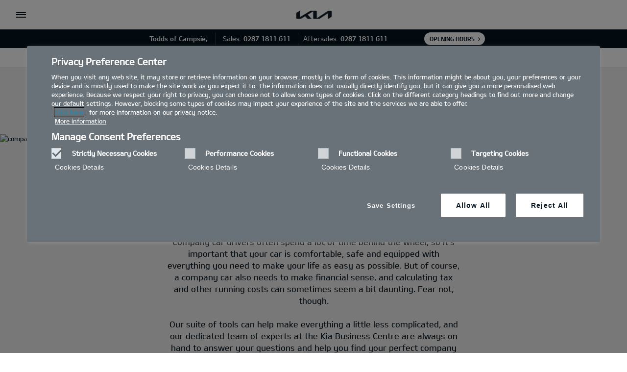

--- FILE ---
content_type: text/html; charset=UTF-8
request_url: https://www.kia.com/uk/dealers/toddsofcampsie/business/company-car-driver/
body_size: 26131
content:



<!DOCTYPE html>
<html lang="en">


    




<head>
    <script>
        // Initialize the dataLayer array.
        window.dataLayer = window.dataLayer || [];

        // Define the gtag function for pushing arguments to dataLayer.
        function gtag()

        {     dataLayer.push(arguments);   }

        // Set the default consent configuration for various storage types.
        // Setting these to 'denied' means the user's consent is required.
        gtag('consent', 'default',

        {     ad_storage: "denied",     analytics_storage: "denied",     functionality_storage: "denied",     personalization_storage: "denied",     security_storage: "denied", ad_user_data: "denied",    ad_personalization: "denied",    'wait_for_update': 500  }
        );
    </script>
    <!-- Google Tag Manager -->
	<script>
		(function(w,d,s,l,i){
			w[l]=w[l]||[];w[l].push({'gtm.start':new Date().getTime(),event:'gtm.js'});var f=d.getElementsByTagName(s)[0],
			j=d.createElement(s),dl=l!='dataLayer'?'&l='+l:'';j.async=true;j.src='https://www.googletagmanager.com/gtm.js?id='+i+dl;f.parentNode.insertBefore(j,f);
		})(window,document,'script','dataLayer','GTM-MNVL77XG');
	</script>
	<!-- End Google Tag Manager --> 
    

<!-- BEGIN LivePerson Monitor. -->
	<script type="text/plain" class="optanon-category-3">window.lpTag=window.lpTag||{},'undefined'==typeof window.lpTag._tagCount?(window.lpTag={wl:lpTag.wl||null,scp:lpTag.scp||null,site:'87638647'||'',section:lpTag.section||'',tagletSection:lpTag.tagletSection||null,autoStart:lpTag.autoStart!==!1,ovr:lpTag.ovr||{},_v:'1.10.0',_tagCount:1,protocol:'https:',events:{bind:function(t,e,i){lpTag.defer(function(){lpTag.events.bind(t,e,i)},0)},trigger:function(t,e,i){lpTag.defer(function(){lpTag.events.trigger(t,e,i)},1)}},defer:function(t,e){0===e?(this._defB=this._defB||[],this._defB.push(t)):1===e?(this._defT=this._defT||[],this._defT.push(t)):(this._defL=this._defL||[],this._defL.push(t))},load:function(t,e,i){var n=this;setTimeout(function(){n._load(t,e,i)},0)},_load:function(t,e,i){var n=t;t||(n=this.protocol+'//'+(this.ovr&&this.ovr.domain?this.ovr.domain:'lptag.liveperson.net')+'/tag/tag.js?site='+this.site);var o=document.createElement('script');o.setAttribute('charset',e?e:'UTF-8'),i&&o.setAttribute('id',i),o.setAttribute("class", "optanon-category-3"),o.setAttribute('src',n),document.getElementsByTagName('head').item(0).appendChild(o)},init:function(){this._timing=this._timing||{},this._timing.start=(new Date).getTime();var t=this;window.attachEvent?window.attachEvent('onload',function(){t._domReady('domReady')}):(window.addEventListener('DOMContentLoaded',function(){t._domReady('contReady')},!1),window.addEventListener('load',function(){t._domReady('domReady')},!1)),'undefined'===typeof window._lptStop&&this.load()},start:function(){this.autoStart=!0},_domReady:function(t){this.isDom||(this.isDom=!0,this.events.trigger('LPT','DOM_READY',{t:t})),this._timing[t]=(new Date).getTime()},vars:lpTag.vars||[],dbs:lpTag.dbs||[],ctn:lpTag.ctn||[],sdes:lpTag.sdes||[],hooks:lpTag.hooks||[],identities:lpTag.identities||[],ev:lpTag.ev||[]},lpTag.init()):window.lpTag._tagCount+=1;</script>
<!-- END LivePerson Monitor. -->
<script type="text/plain" class="optanon-category-3">
window.lpTag = window.lpTag || {};
lpTag.sdes = lpTag.sdes||[];
lpTag.sdes.push(
{
    "type": "ctmrinfo", 
    "info": {
      "storeNumber": "2206", //Dealership id
    }
});

</script>

    


<meta property="og:image" content="https://org-dealers.kia.com/etc.clientlibs/settings/wcm/designs/kia-uk/clientlib/resources/rbr/kia-company-logo.jpg"/>

<meta http-equiv="X-UA-Compatible" content="IE=edge"/>
<meta charset="utf-8"/>


<meta name="title" content="Company Car Driver  | KIA Toddsofcampsie"/>
<meta name="description" content="Whether you are a company car driver or a fleet manager, learn more about why is the perfect solution for your fleet."/>
<meta name="og:title" content="Company Car Driver  | KIA Toddsofcampsie"/>
<meta name="og:description" content="Whether you are a company car driver or a fleet manager, learn more about why is the perfect solution for your fleet."/>
<meta name="twitter:title" content="Company Car Driver  | KIA Toddsofcampsie"/>
<meta name="twitter:description" content="Whether you are a company car driver or a fleet manager, learn more about why is the perfect solution for your fleet."/>
<meta name="format-detection" content="telephone=no"/>
<meta name="viewport" content="width=device-width,initial-scale=1.0,minimum-scale=1.0,maximum-scale=5.0"/>

    <meta name="robots" content="NOODP, NOYDIR , noindex"/>



<meta name="kia_metrics_pagename" content="business|company car driver|company car driver (_tab)"/>
<meta name="google-site-verification" content="g8kXuNGgkfOIF79pVh4gFMiAn5HEDqE-EBLPpwK8XXE"/>
<meta name="google-site-verification" content="vSIdlFsikjuUu4Scq4lJbQFrV_MmUU1BwLDz_hjRfCo"/>
<meta name="google-site-verification" content="rLia1WS-UnCfdSW7CsFKoVBEi4yHZWQt9m2NPDnx7XQ"/>

<link rel="icon" href="/etc.clientlibs/settings/wcm/designs/kia-uk/clientlib/resources/rbr/rbr-fav.ico"/>
<link rel="icon" href="/etc.clientlibs/settings/wcm/designs/kia-uk/clientlib/resources/rbr/Favicon-Light-180.svg" type="image/svg+xml"/>
<link rel="apple-touch-icon" href="/etc.clientlibs/settings/wcm/designs/kia-uk/clientlib/resources/rbr/apple-icon-180x180.png"/>

<link rel="canonical" href="https://www.kia.com/uk/business/company-car-driver/"/>



    
<script type="text/javascript">
   window.runModeAuthor="false";
   window.isProd="true";
   window.isNewBanner="true";
</script>


   
<div class="cookieLocation_top" data-cookieLocation="top"> 
<script type="text/javascript" src="https://cdn.cookielaw.org/consent/ef86db51-67f9-44de-bf01-c7aa9806cf17/OtAutoBlock.js"></script>
<script src="https://cdn.cookielaw.org/scripttemplates/otSDKStub.js" type="text/javascript" charset="UTF-8" data-domain-script="ef86db51-67f9-44de-bf01-c7aa9806cf17"> </script>    
</div>
   



    
    
<link rel="stylesheet" href="/etc.clientlibs/foundation/clientlibs/main.min.css" type="text/css">
<script src="/etc.clientlibs/clientlibs/granite/jquery.min.js"></script>
<script src="/etc.clientlibs/clientlibs/granite/utils.min.js"></script>
<script src="/etc.clientlibs/clientlibs/granite/jquery/granite.min.js"></script>
<script src="/etc.clientlibs/foundation/clientlibs/jquery.min.js"></script>
<script src="/etc.clientlibs/foundation/clientlibs/shared.min.js"></script>
<script src="/etc.clientlibs/foundation/clientlibs/main.min.js"></script>






    

    



    <title>Company Car Driver | Kia Motors UK</title>



    <script type="text/javascript">
        window.kmukFinanceCalConfig = {
            url: "https://www.kia.com/uk/new-cars/finance-calculator/"
        }
    </script>
    <link rel="shortcut icon" href="/content/dam/kwcms/kme/uk/en/assets/static/gnb/favicon.ico"/>
    
    
<link rel="stylesheet" href="/etc.clientlibs/settings/wcm/designs/kia-uk/clientlib/libs/page.min.css" type="text/css">



    
    
<link rel="stylesheet" href="/etc.clientlibs/settings/wcm/designs/kia-uk/clientlib/libs/bootstrap-libs.min.css" type="text/css">



    
<script type="text/javascript">
    window.googleApiKey = "AIzaSyAzW6Pn6falU\u002Djyu7StarRydET5DjD6JLM";
</script>

<!-- Javascript API -->

<!-- youtube -->
<script type="text/plain" src="https://www.youtube.com/iframe_api" class="optanon-category-4"></script>
<!-- flowplayer -->
 <script type="text/javascript" src="https://embed.cloudflarestream.com/embed/sdk.latest.js"></script> 
<script type="text/javascript" src="//releases.flowplayer.org/6.0.5/flowplayer.min.js"></script>

<!-- Google Map -->

<script>
    function initMap(){}
</script>

<script src="https://maps.googleapis.com/maps/api/js?&key=AIzaSyAzW6Pn6falU-jyu7StarRydET5DjD6JLM&language=en&libraries=geometry,places&callback=initMap"></script>
<!-- Google Short Url -->
<script>
    /**
    */
    function load() {
        gapi.client.setApiKey('AIzaSyBYEFgRCw_gh-nPdEWQyPRpL50KoCDysi4');
        gapi.client.load('urlshortener', 'v1',function(){});
    }
</script>
<!-- Firing custom page bottom evt-->
<script>
    var evt = new Event("pageBottom");
    window.dispatchEvent(evt);
</script>

<script type="text/plain" src="https://apis.google.com/js/client.js?onload=load" class="optanon-category-4"></script>

<!-- ADOBE Analytic -->
<script class="optanon-category-4" type="text/plain" src="//assets.adobedtm.com/launch-ENd3283b08318e40579c6ecd31488dcb5f.min.js"></script>




    
    
        
    
<script src="/etc.clientlibs/settings/wcm/designs/kia-uk/clientlib/libs/libs.min.js"></script>



        
    
<script src="/etc.clientlibs/settings/wcm/designs/kia-uk/clientlib/libs/common.min.js"></script>



    

    
    
        
    
<script src="/etc.clientlibs/settings/wcm/designs/kia-uk/clientlib/libs/components/common-lib.min.js"></script>



    

    
    
<script src="/etc.clientlibs/settings/wcm/designs/kia-uk/clientlib.min.js"></script>




    <script>
    document.onreadystatechange = function() {
    	if (document.readyState !== "complete") {
        document.querySelectorAll("div.loaderReviewComponent").forEach((r)=>{r.style.visibility= "hidden";});
        document.querySelectorAll('.loaderFeefoReview').forEach((e)=>{e.style.display="inline";});
    	} else {
        document.querySelectorAll('.loaderFeefoReview').forEach((e)=>{e.style.display="none";});
        document.querySelectorAll("div.loaderReviewComponent").forEach((r)=>{r.style.visibility = "visible";});
    	}
	};
    </script>
</head>
    



	<div class="accessbility">
		<a href="#content">Go to content</a>
	</div>
	<div id="wrap">
		<div id="header" class="cookie_head">
			

<div class="header_in">
    <div class="cookie_policy">
        <div class="policy_in">
            <div class="secondary-nav-desktop">


                    <ul class="util_menu">
                        <li class="util_l"><a class="optanon-toggle-display util_a" href="javascript:void(0);" role="button">Privacy Settings</a></li>

						<!-- KWCMSLIVE-18523 START -->
                        
                            
                                <li class="util_l ">
                                    <a href="https://www.kia.com/uk/dealers/toddsofcampsie/utility/request-a-test-drive/" class="util_a">Book a test drive</a>
                                </li>
                            
                                <li class="util_l ">
                                    <a href="https://www.kia.com/uk/dealers/toddsofcampsie/utility/request-a-brochure/" class="util_a">Brochure</a>
                                </li>
                            
                                <li class="util_l ">
                                    <a href="https://www.kia.com/uk/dealers/toddsofcampsie/utility/build-your-kia/" class="util_a">Build your kia</a>
                                </li>
                            
                                <li class="util_l ">
                                    <a href="https://www.kia.com/uk/dealers/toddsofcampsie/utility/request-an-appointment/" class="util_a">Request an appointment</a>
                                </li>
                            
                        
						<!-- KWCMSLIVE-18523 END -->

                        <li class="util_l">
                            <a id="eut_util_search" class="dib eut_util_search" href="javascript:void(0)" role="button">
                                <div class="util_search">
                                    <form method="get" action="/utility/search.html">
                                        <div class="u_sch_box">
                                            
                                            <label id="search_label_desktop">SEARCH</label>
                                            <input id="search_input_desktop" type="text" class="sch_inp desktop-search" name="keyword1" title="Search Keyword" placeholder="SEARCH"/>
                                            <button id="desktop-search-submit" type="submit" class="sch_btn" title="Search" tabindex="-1"></button>
                                        </div>
                                    </form>
                                </div>
                            </a>
                        </li>
                        <li class="util_l country-selector__wrapper xl-only">
                            

<span class="country-list init-country" href="javascript:void(0)" tabindex="0"><a>CHANGE COUNTRY</a></span>
<div class="overlaY"></div>
<ul class="country-selector">
  
    
      
        
          <li class="country-list" countrycode="at-de">
            <a class="countryLink" href="https://www.kia.com/at/" tabindex="0"><span class="countryName Austria  lazyLoad"></span>Austria</a>
          </li>
        
      
    
  
    
      
        
          <li class="country-list" countrycode="be-fr">
            <a class="countryLink" href="https://www.kia.com/be/fr/page-daccueil/" tabindex="0"><span class="countryName Belgium  lazyLoad"></span>Belgium (French)</a>
          </li>
        
      
    
  
    
      
        
          <li class="country-list" countrycode="be-nl">
            <a class="countryLink" href="https://www.kia.com/be/nl/startpagina/" tabindex="0"><span class="countryName Belgium  lazyLoad"></span>Belgium (Dutch)</a>
          </li>
        
      
    
  
    
      
        
          <li class="country-list" countrycode="cz-cs">
            <a class="countryLink" href="https://www.kia.com/cz/uvodni-stranka/" tabindex="0"><span class="countryName Czechia  lazyLoad"></span>Czechia</a>
          </li>
        
      
    
  
    
      
        
          <li class="country-list" countrycode="de-de">
            <a class="countryLink" href="https://www.kia.com/de/" tabindex="0"><span class="countryName Germany  lazyLoad"></span>Germany</a>
          </li>
        
      
    
  
    
      
        
          <li class="country-list" countrycode="dk-da">
            <a class="countryLink" href="https://www.kia.com/dk/" tabindex="0"><span class="countryName Denmark  lazyLoad"></span>Denmark</a>
          </li>
        
      
    
  
    
      
        
          <li class="country-list" countrycode="en-en">
            <a class="countryLink" href="https://www.kia.com/eu/" tabindex="0"><span class="countryName EN  lazyLoad"></span>Europe</a>
          </li>
        
      
    
  
    
      
        
          <li class="country-list" countrycode="es-es">
            <a class="countryLink" href="https://www.kia.com/es/" tabindex="0"><span class="countryName Spain  lazyLoad"></span>Spain</a>
          </li>
        
      
    
  
    
      
        
          <li class="country-list" countrycode="fi-fi">
            <a class="countryLink" href="https://www.kia.com/fi/" tabindex="0"><span class="countryName Finland  lazyLoad"></span>Finland</a>
          </li>
        
      
    
  
    
      
        
          <li class="country-list" countrycode="fr-fr">
            <a class="countryLink" href="https://www.kia.com/fr/" tabindex="0"><span class="countryName France  lazyLoad"></span>France</a>
          </li>
        
      
    
  
    
      
        
          <li class="country-list" countrycode="gr-el">
            <a class="countryLink" href="https://www.kia.com/gr/" tabindex="0"><span class="countryName Greece  lazyLoad"></span>Greece</a>
          </li>
        
      
    
  
    
      
        
          <li class="country-list" countrycode="hu-hu">
            <a class="countryLink" href="https://www.kia.com/hu/hu/" tabindex="0"><span class="countryName Hungary  lazyLoad"></span>Hungary</a>
          </li>
        
      
    
  
    
      
        
          <li class="country-list" countrycode="ie-en">
            <a class="countryLink" href="https://www.kia.com/ie/" tabindex="0"><span class="countryName Ireland  lazyLoad"></span>Ireland</a>
          </li>
        
      
    
  
    
      
        
          <li class="country-list" countrycode="is-is">
            <a class="countryLink" href="https://www.kia.com/is/" tabindex="0"><span class="countryName Iceland  lazyLoad"></span>Iceland</a>
          </li>
        
      
    
  
    
      
        
          <li class="country-list" countrycode="it-it">
            <a class="countryLink" href="https://www.kia.com/it/" tabindex="0"><span class="countryName Italy  lazyLoad"></span>Italy</a>
          </li>
        
      
    
  
    
      
        
          <li class="country-list" countrycode="lu-fr">
            <a class="countryLink" href="https://www.kia.com/lu/page-daccueil/" tabindex="0"><span class="countryName Luxembourg  lazyLoad"></span>Luxembourg</a>
          </li>
        
      
    
  
    
      
        
          <li class="country-list" countrycode="mt-mt">
            <a class="countryLink" href="https://www.kia.com/mt/" tabindex="0"><span class="countryName Malta  lazyLoad"></span>Malta</a>
          </li>
        
      
    
  
    
      
        
          <li class="country-list" countrycode="nl-nl">
            <a class="countryLink" href="https://www.kia.com/nl/" tabindex="0"><span class="countryName Netherlands  lazyLoad"></span>Netherlands</a>
          </li>
        
      
    
  
    
      
        
          <li class="country-list" countrycode="no-nn">
            <a class="countryLink" href="https://www.kia.com/no/" tabindex="0"><span class="countryName Norway  lazyLoad"></span>Norway</a>
          </li>
        
      
    
  
    
      
        
          <li class="country-list" countrycode="pl-pl">
            <a class="countryLink" href="https://www.kia.com/pl/" tabindex="0"><span class="countryName Poland  lazyLoad"></span>Poland</a>
          </li>
        
      
    
  
    
      
        
          <li class="country-list" countrycode="se-sv">
            <a class="countryLink" href="https://www.kia.com/se/" tabindex="0"><span class="countryName Sweden  lazyLoad"></span>Sweden</a>
          </li>
        
      
    
  
    
      
        
          <li class="country-list" countrycode="sk-sk">
            <a class="countryLink" href="https://www.kia.com/sk/domov/" tabindex="0"><span class="countryName Slovakia  lazyLoad"></span>Slovakia</a>
          </li>
        
      
    
  
    
      
        
          <li class="country-list" countrycode="uk-en">
            <a class="countryLink" href="https://www.kia.com/uk/" tabindex="0"><span class="countryName UK  lazyLoad"></span>United Kingdom</a>
          </li>
        
      
    
  
</ul>

                        </li>
                    </ul>




                <div id="eut_util_search_mobile" class="eut_util_search xl-hidden">
                    <div class="util_search">
                        <form method="get" action="/utility/search.html">
                            <div class="u_sch_box">
                                
                                <label id="search_label_desktop">SEARCH</label>
                                <input id="search_input_desktop" type="text" class="sch_inp mobile-search" name="keyword1" title="Search Keyword" placeholder="SEARCH"/>
                                <button type="submit" class="sch_btn" title="Search"></button>
                            </div>
                        </form>
                    </div>
                </div>
            </div>

            <a href="#" class="open_gnb">
                <span class="cmm_spr spr_menu">open menu</span>
            </a>
            <a itemprop="url" href="https://www.kia.com/uk/dealers/toddsofcampsie/" class="lg_a logo_mobile xl-hidden">
                <img class="logo__blackLogo" itemprop="logo" src="/etc.clientlibs/settings/wcm/designs/kia-uk/clientlib/resources/rbr/logo_kia_black-rbr.png" alt="KIA"/>
                <img class="logo__whiteLogo" itemprop="logo" src="/etc.clientlibs/settings/wcm/designs/kia-uk/clientlib/resources/rbr/logo_kia_white-rbr.png" alt="KIA"/>
            </a>
            
            <!-- GNB gnb_area open -->
            <div class="gnb_area" role="dialog" aria-modal="true" aria-label="menu">
                
                    <nav class="gnb_nav">
                        
                        <div class="eut_header_navigation--xl-hidden xl-hidden">
                            <div class="country-selector__wrapper">
                                

<span class="country-list init-country" href="javascript:void(0)" tabindex="0"><a>CHANGE COUNTRY</a></span>
<div class="overlaY"></div>
<ul class="country-selector">
  
    
      
        
          <li class="country-list" countrycode="at-de">
            <a class="countryLink" href="https://www.kia.com/at/" tabindex="0"><span class="countryName Austria  lazyLoad"></span>Austria</a>
          </li>
        
      
    
  
    
      
        
          <li class="country-list" countrycode="be-fr">
            <a class="countryLink" href="https://www.kia.com/be/fr/page-daccueil/" tabindex="0"><span class="countryName Belgium  lazyLoad"></span>Belgium (French)</a>
          </li>
        
      
    
  
    
      
        
          <li class="country-list" countrycode="be-nl">
            <a class="countryLink" href="https://www.kia.com/be/nl/startpagina/" tabindex="0"><span class="countryName Belgium  lazyLoad"></span>Belgium (Dutch)</a>
          </li>
        
      
    
  
    
      
        
          <li class="country-list" countrycode="cz-cs">
            <a class="countryLink" href="https://www.kia.com/cz/uvodni-stranka/" tabindex="0"><span class="countryName Czechia  lazyLoad"></span>Czechia</a>
          </li>
        
      
    
  
    
      
        
          <li class="country-list" countrycode="de-de">
            <a class="countryLink" href="https://www.kia.com/de/" tabindex="0"><span class="countryName Germany  lazyLoad"></span>Germany</a>
          </li>
        
      
    
  
    
      
        
          <li class="country-list" countrycode="dk-da">
            <a class="countryLink" href="https://www.kia.com/dk/" tabindex="0"><span class="countryName Denmark  lazyLoad"></span>Denmark</a>
          </li>
        
      
    
  
    
      
        
          <li class="country-list" countrycode="en-en">
            <a class="countryLink" href="https://www.kia.com/eu/" tabindex="0"><span class="countryName EN  lazyLoad"></span>Europe</a>
          </li>
        
      
    
  
    
      
        
          <li class="country-list" countrycode="es-es">
            <a class="countryLink" href="https://www.kia.com/es/" tabindex="0"><span class="countryName Spain  lazyLoad"></span>Spain</a>
          </li>
        
      
    
  
    
      
        
          <li class="country-list" countrycode="fi-fi">
            <a class="countryLink" href="https://www.kia.com/fi/" tabindex="0"><span class="countryName Finland  lazyLoad"></span>Finland</a>
          </li>
        
      
    
  
    
      
        
          <li class="country-list" countrycode="fr-fr">
            <a class="countryLink" href="https://www.kia.com/fr/" tabindex="0"><span class="countryName France  lazyLoad"></span>France</a>
          </li>
        
      
    
  
    
      
        
          <li class="country-list" countrycode="gr-el">
            <a class="countryLink" href="https://www.kia.com/gr/" tabindex="0"><span class="countryName Greece  lazyLoad"></span>Greece</a>
          </li>
        
      
    
  
    
      
        
          <li class="country-list" countrycode="hu-hu">
            <a class="countryLink" href="https://www.kia.com/hu/hu/" tabindex="0"><span class="countryName Hungary  lazyLoad"></span>Hungary</a>
          </li>
        
      
    
  
    
      
        
          <li class="country-list" countrycode="ie-en">
            <a class="countryLink" href="https://www.kia.com/ie/" tabindex="0"><span class="countryName Ireland  lazyLoad"></span>Ireland</a>
          </li>
        
      
    
  
    
      
        
          <li class="country-list" countrycode="is-is">
            <a class="countryLink" href="https://www.kia.com/is/" tabindex="0"><span class="countryName Iceland  lazyLoad"></span>Iceland</a>
          </li>
        
      
    
  
    
      
        
          <li class="country-list" countrycode="it-it">
            <a class="countryLink" href="https://www.kia.com/it/" tabindex="0"><span class="countryName Italy  lazyLoad"></span>Italy</a>
          </li>
        
      
    
  
    
      
        
          <li class="country-list" countrycode="lu-fr">
            <a class="countryLink" href="https://www.kia.com/lu/page-daccueil/" tabindex="0"><span class="countryName Luxembourg  lazyLoad"></span>Luxembourg</a>
          </li>
        
      
    
  
    
      
        
          <li class="country-list" countrycode="mt-mt">
            <a class="countryLink" href="https://www.kia.com/mt/" tabindex="0"><span class="countryName Malta  lazyLoad"></span>Malta</a>
          </li>
        
      
    
  
    
      
        
          <li class="country-list" countrycode="nl-nl">
            <a class="countryLink" href="https://www.kia.com/nl/" tabindex="0"><span class="countryName Netherlands  lazyLoad"></span>Netherlands</a>
          </li>
        
      
    
  
    
      
        
          <li class="country-list" countrycode="no-nn">
            <a class="countryLink" href="https://www.kia.com/no/" tabindex="0"><span class="countryName Norway  lazyLoad"></span>Norway</a>
          </li>
        
      
    
  
    
      
        
          <li class="country-list" countrycode="pl-pl">
            <a class="countryLink" href="https://www.kia.com/pl/" tabindex="0"><span class="countryName Poland  lazyLoad"></span>Poland</a>
          </li>
        
      
    
  
    
      
        
          <li class="country-list" countrycode="se-sv">
            <a class="countryLink" href="https://www.kia.com/se/" tabindex="0"><span class="countryName Sweden  lazyLoad"></span>Sweden</a>
          </li>
        
      
    
  
    
      
        
          <li class="country-list" countrycode="sk-sk">
            <a class="countryLink" href="https://www.kia.com/sk/domov/" tabindex="0"><span class="countryName Slovakia  lazyLoad"></span>Slovakia</a>
          </li>
        
      
    
  
    
      
        
          <li class="country-list" countrycode="uk-en">
            <a class="countryLink" href="https://www.kia.com/uk/" tabindex="0"><span class="countryName UK  lazyLoad"></span>United Kingdom</a>
          </li>
        
      
    
  
</ul>

                            </div>
                        </div>
                        <div class="gnbdisplay--left">
                            
                                
<ul>
    <li class="dth1_l">
        <a href="https://www.kia.com/uk/dealers/toddsofcampsie/new-cars/" class="dth1_a gnbdisplay">new cars</a>
        <a href="https://www.kia.com/uk/dealers/toddsofcampsie/new-cars/" class="dth1_a gnbdisplay_mobile">new cars</a>
        
            <div class="dth2_u dth_pip">
                <div class="car_tab" role="tablist">
                    
                        <a href="#" id="by-family" role="tab" aria-selected="false" aria-controls="car_grid0" class="sort_a ">
                            <span>By Family</span>
                        </a>
                    
                    <a href="#" id="by-category" role="tab" aria-selected="false" aria-controls="car_grid1" class="sort_a ">
                        <span>By Category</span>
                    </a>
                </div>
                <p></p>
                
                    <div class="car_grid family-section" role="tabpanel" tabindex="0" aria-labelledby="by-family" id="car_grid0" data-ix-options="view-length:1;move-length:1;loop:false;">
                        <div class="ix-list-viewport">
                            <ul class="grid_u ix-list-items" data-datam="{EV3=[com.kia.wcms.aem.kia_uk.core.common.vo.NavigationVO@36edcb97], EV9=[com.kia.wcms.aem.kia_uk.core.common.vo.NavigationVO@107b89fa], EV6=[com.kia.wcms.aem.kia_uk.core.common.vo.NavigationVO@17cfcfe], New Sportage=[com.kia.wcms.aem.kia_uk.core.common.vo.NavigationVO@16046a88], Niro=[com.kia.wcms.aem.kia_uk.core.common.vo.NavigationVO@4eedbaac], Picanto=[com.kia.wcms.aem.kia_uk.core.common.vo.NavigationVO@215ced2], New Stonic=[com.kia.wcms.aem.kia_uk.core.common.vo.NavigationVO@64685962], Sorento=[com.kia.wcms.aem.kia_uk.core.common.vo.NavigationVO@518d3f4d], Kia XCeed=[com.kia.wcms.aem.kia_uk.core.common.vo.NavigationVO@7216d70a], K4=[com.kia.wcms.aem.kia_uk.core.common.vo.NavigationVO@5ed9f4c4], EV4=[com.kia.wcms.aem.kia_uk.core.common.vo.NavigationVO@78dc1534], EV5=[com.kia.wcms.aem.kia_uk.core.common.vo.NavigationVO@40932a35], EV6 GT=[com.kia.wcms.aem.kia_uk.core.common.vo.NavigationVO@4791baa], EV9 GT=[com.kia.wcms.aem.kia_uk.core.common.vo.NavigationVO@1597a035]}">
                                
                                    
                                    
                                        <li class="grid_l ix-list-item">
                                    
                                    
                                        
                                            
                                                <div class="grid_set parentGridItem">
                                                    <a href="https://www.kia.com/uk/dealers/toddsofcampsie/new-cars/ev3/" class="grid_box">
                                                        <span class="g_img">
                                                            <img src="/content/dam/kwcms/kme/uk/en/assets/static/nav22/kia-ev3_2024-gt-line-s-pistachio-green_0014_Nav_240x135.png" alt="EV3"/>
                                                        </span>
                                                        <strong class="g_name" data-sizer="">EV3</strong>
													                                                            
														<div scripturl="https://api.feefo.com/api/javascript/kia-motors-uk" class="feefo-product-stars-widget"></div>
													
                                                    </a>
                                                </div>
                                            
                                            
                                        
                                    
                                    
                                
                                    
                                    
                                    
                                        
                                            
                                                <div class="grid_set parentGridItem">
                                                    <a href="https://www.kia.com/uk/dealers/toddsofcampsie/new-cars/ev9/" class="grid_box">
                                                        <span class="g_img">
                                                            <img src="/content/dam/kwcms/kme/uk/en/assets/vehicles/EV9_Concept/EV9_Finance_240x135.png" alt="EV9"/>
                                                        </span>
                                                        <strong class="g_name" data-sizer="">EV9</strong>
													                                                            
														<div scripturl="https://api.feefo.com/api/javascript/kia-motors-uk" class="feefo-product-stars-widget"></div>
													
                                                    </a>
                                                </div>
                                            
                                            
                                        
                                    
                                    
                                
                                    
                                    
                                    
                                        
                                            
                                                <div class="grid_set parentGridItem">
                                                    <a href="https://www.kia.com/uk/dealers/toddsofcampsie/new-cars/ev6/" class="grid_box">
                                                        <span class="g_img">
                                                            <img src="/content/dam/kwcms/kme/uk/en/assets/static/nav22/EV6_240x135.png" alt="EV6"/>
                                                        </span>
                                                        <strong class="g_name" data-sizer="">EV6</strong>
													                                                            
														<div scripturl="https://api.feefo.com/api/javascript/kia-motors-uk" class="feefo-product-stars-widget" data-parent-product-sku="EV6" data-product-sku="EV6"></div>
													
                                                    </a>
                                                </div>
                                            
                                            
                                        
                                    
                                    
                                
                                    
                                    
                                    
                                        
                                            
                                                <div class="grid_set parentGridItem">
                                                    <a href="https://www.kia.com/uk/dealers/toddsofcampsie/new-cars/sportage/" class="grid_box">
                                                        <span class="g_img">
                                                            <img src="/content/dam/kwcms/kme/uk/en/assets/static/nav22/kia-sportage_2018-gt-line-s-hybrid-lunar-silver-black-roof_0014-240x135.png" alt="New Sportage"/>
                                                        </span>
                                                        <strong class="g_name" data-sizer="">New Sportage</strong>
													                                                            
														<div scripturl="https://api.feefo.com/api/javascript/kia-motors-uk" class="feefo-product-stars-widget" data-parent-product-sku="Sportage" data-product-sku="Sportage"></div>
													
                                                    </a>
                                                </div>
                                            
                                            
                                        
                                    
                                    
                                
                                    
                                    
                                    
                                        
                                            
                                                <div class="grid_set parentGridItem">
                                                    <a href="https://www.kia.com/uk/dealers/toddsofcampsie/new-cars/niro/" class="grid_box">
                                                        <span class="g_img">
                                                            <img src="/content/dam/kwcms/kme/uk/en/assets/static/nav22/niro_EV_Nav_240x135%20(2).png" alt="Niro"/>
                                                        </span>
                                                        <strong class="g_name" data-sizer="">Niro</strong>
													                                                            
														<div scripturl="https://api.feefo.com/api/javascript/kia-motors-uk" class="feefo-product-stars-widget"></div>
													
                                                    </a>
                                                </div>
                                            
                                            
                                        
                                    
                                    
                                
                                    
                                    
                                    
                                        
                                            
                                                <div class="grid_set parentGridItem">
                                                    <a href="https://www.kia.com/uk/dealers/toddsofcampsie/new-cars/picanto/" class="grid_box">
                                                        <span class="g_img">
                                                            <img src="/content/dam/kwcms/kme/uk/en/assets/static/nav22/kia-picanto_2024-gt-line-s-adventurous-green_left_facing_Nav_240x135.png" alt="Picanto"/>
                                                        </span>
                                                        <strong class="g_name" data-sizer="">Picanto</strong>
													                                                            
														<div scripturl="https://api.feefo.com/api/javascript/kia-motors-uk" class="feefo-product-stars-widget" data-parent-product-sku="Picanto" data-product-sku="Picanto"></div>
													
                                                    </a>
                                                </div>
                                            
                                            
                                        
                                    
                                    
                                
                                    
                                    
                                    
                                        
                                            
                                                <div class="grid_set parentGridItem">
                                                    <a href="https://www.kia.com/uk/dealers/toddsofcampsie/new-cars/stonic/" class="grid_box">
                                                        <span class="g_img">
                                                            <img src="/content/dam/kwcms/kme/uk/en/assets/static/nav22/kia-stonic-gt-line-s-yacht-blue_0014-240x135.png" alt="New Stonic"/>
                                                        </span>
                                                        <strong class="g_name" data-sizer="">New Stonic</strong>
													                                                            
														<div scripturl="https://api.feefo.com/api/javascript/kia-motors-uk" class="feefo-product-stars-widget" data-parent-product-sku="Stonic" data-product-sku="Stonic"></div>
													
                                                    </a>
                                                </div>
                                            
                                            
                                        
                                    
                                    
                                
                                    
                                    
                                    
                                        
                                            
                                                <div class="grid_set parentGridItem">
                                                    <a href="https://www.kia.com/uk/dealers/toddsofcampsie/new-cars/sorento/" class="grid_box">
                                                        <span class="g_img">
                                                            <img src="/content/dam/kwcms/kme/uk/en/assets/static/nav22/kia-sorento-phev_2024-4-interstellar-grey_0014_240x135.png" alt="Sorento"/>
                                                        </span>
                                                        <strong class="g_name" data-sizer="">Sorento</strong>
													                                                            
														<div scripturl="https://api.feefo.com/api/javascript/kia-motors-uk" class="feefo-product-stars-widget" data-parent-product-sku="Sorento" data-product-sku="Sorento"></div>
													
                                                    </a>
                                                </div>
                                            
                                            
                                        
                                    
                                    
                                
                                    
                                    
                                    
                                        
                                            
                                                <div class="grid_set parentGridItem">
                                                    <a href="https://www.kia.com/uk/dealers/toddsofcampsie/new-cars/xceed/" class="grid_box">
                                                        <span class="g_img">
                                                            <img src="/content/dam/kwcms/kme/uk/en/assets/static/nav22/kia-xceed-phev-3-fusion-white_240x135_left.png" alt="Kia XCeed"/>
                                                        </span>
                                                        <strong class="g_name" data-sizer="">Kia XCeed</strong>
													                                                            
														<div scripturl="https://api.feefo.com/api/javascript/kia-motors-uk" class="feefo-product-stars-widget"></div>
													
                                                    </a>
                                                </div>
                                            
                                            
                                        
                                    
                                    
                                
                                    
                                    
                                    
                                        
                                            
                                                <div class="grid_set parentGridItem">
                                                    <a href="https://www.kia.com/uk/dealers/toddsofcampsie/new-cars/k4/" class="grid_box">
                                                        <span class="g_img">
                                                            <img src="/content/dam/kwcms/kme/uk/en/assets/static/nav22/k4-240x135.png" alt="K4"/>
                                                        </span>
                                                        <strong class="g_name" data-sizer="">K4</strong>
													                                                            
														<div scripturl="https://api.feefo.com/api/javascript/kia-motors-uk" class="feefo-product-stars-widget"></div>
													
                                                    </a>
                                                </div>
                                            
                                            
                                        
                                    
                                    
                                
                                    
                                    
                                    
                                        
                                            
                                                <div class="grid_set parentGridItem">
                                                    <a href="https://www.kia.com/uk/dealers/toddsofcampsie/new-cars/ev4/" class="grid_box">
                                                        <span class="g_img">
                                                            <img src="/content/dam/kwcms/kme/uk/en/assets/offers/q3_25/240x135.png" alt="EV4"/>
                                                        </span>
                                                        <strong class="g_name" data-sizer="">EV4</strong>
													                                                            
														<div scripturl="https://api.feefo.com/api/javascript/kia-motors-uk" class="feefo-product-stars-widget"></div>
													
                                                    </a>
                                                </div>
                                            
                                            
                                        
                                    
                                    
                                
                                    
                                    
                                    
                                        
                                            
                                                <div class="grid_set parentGridItem">
                                                    <a href="https://www.kia.com/uk/dealers/toddsofcampsie/new-cars/ev5/" class="grid_box">
                                                        <span class="g_img">
                                                            <img src="/content/dam/kwcms/kme/uk/en/assets/static/gnb/kia-ev5_2025-gt-line-s-iceberg-green_0014-246x130.png" alt="EV5"/>
                                                        </span>
                                                        <strong class="g_name" data-sizer="">EV5</strong>
													                                                            
														<div scripturl="https://api.feefo.com/api/javascript/kia-motors-uk" class="feefo-product-stars-widget"></div>
													
                                                    </a>
                                                </div>
                                            
                                            
                                        
                                    
                                    
                                
                                    
                                    
                                    
                                        
                                            
                                                <div class="grid_set parentGridItem">
                                                    <a href="https://www.kia.com/uk/dealers/toddsofcampsie/new-cars/ev6-gt/" class="grid_box">
                                                        <span class="g_img">
                                                            <img src="/content/dam/kwcms/kme/uk/en/assets/static/nav22/Explore_range/ev6gtpe_240x135.png" alt="EV6 GT"/>
                                                        </span>
                                                        <strong class="g_name" data-sizer="">EV6 GT</strong>
													                                                            
														<div scripturl="https://api.feefo.com/api/javascript/kia-motors-uk" class="feefo-product-stars-widget"></div>
													
                                                    </a>
                                                </div>
                                            
                                            
                                        
                                    
                                    
                                
                                    
                                    
                                    
                                        
                                            
                                                <div class="grid_set parentGridItem">
                                                    <a href="https://www.kia.com/uk/dealers/toddsofcampsie/new-cars/ev9-gt/" class="grid_box">
                                                        <span class="g_img">
                                                            <img src="/content/dam/kwcms/kme/uk/en/assets/static/nav22/kia-ev9gt_2025-ev9gt7-240x135-NB.png" alt="EV9 GT"/>
                                                        </span>
                                                        <strong class="g_name" data-sizer="">EV9 GT</strong>
													                                                            
														<div scripturl="https://api.feefo.com/api/javascript/kia-motors-uk" class="feefo-product-stars-widget"></div>
													
                                                    </a>
                                                </div>
                                            
                                            
                                        
                                    
                                    
                                
                            </ul>
                        </div>
                        <div class="ix-controller">
                            <ul class="ix-thumbs">
                                <li class="ix-thumb">
                                    <a class="ix-btn" href="#" title="<!--ix-index-->">
                                        <!--ix-index-->
                                    </a>
                                </li>
                            </ul>
                        </div>
                    </div>
                
                <div class="car_grid" role="tabpanel" tabindex="0" aria-labelledby="by-category" id="car_grid1" data-ix-options="view-length:1;move-length:1;loop:false;">
                    <div class="ix-list-viewport">
                        <ul class="grid_u ix-list-items">
                            
                                
                                
                                    <li class="grid_l ix-list-item">
                                
                                <div class="grid_set parentGridItem g_auto">
                                    <a href="#" class="grid_box category-box g_auto">
                                        <span class="g_img">
                                            <img src="/content/dam/kwcms/kme/uk/en/assets/static/owners/reference-guide-and-manual/compact.png" alt="Compact" class="category-icon"/>
                                        </span>
                                        <strong class="g_name family-car">Compact</strong>
                                        <div class="expandedBorderDiv"></div>
                                                                                                   
                                            <img class="categoryFeefoPosition" src="https://api.feefo.com/api/logo?merchantidentifier=kia-motors-uk&since=year&template=Imported-Reviews-200x15.png&vendorref=*&tags=category:" alt="feefo logo"/>
                                        
                                    </a>
                                    
                                        
                                        <div class="car_collection_grid g_auto" id="slide_car_grid0" data-ix-options="view-length:1;move-length:1;loop:false;" data-parent="0">
                                            <div class="ix-list-viewport">
                                                <ul class="grid_u ix-list-items">
                                                    
                                                        
                                                        
                                                            <li class="grid_l ix-list-item" data-family="Compact">
                                                        
                                                        <div class="grid_set">
                                                            <a href="https://www.kia.com/uk/dealers/toddsofcampsie/new-cars/ev3/" class="grid_box g_auto">
                                                                <span class="g_img g_auto">
                                                                    <img src="/content/dam/kwcms/kme/uk/en/assets/static/nav22/kia-ev3_2024-gt-line-s-pistachio-green_0014_Nav_240x135.png" alt="EV3"/>
                                                                </span>
                                                                <strong class="collection-name">EV3</strong>
                                                                                                                                
                                                                        <div scripturl="https://api.feefo.com/api/javascript/kia-motors-uk" class="feefo-product-stars-widget g_feefo_rating"></div>
                                                                    
                                                            </a>
                                                        </div>
                                                        
                                                        
                                                    
                                                        
                                                        
                                                        <div class="grid_set">
                                                            <a href="https://www.kia.com/uk/dealers/toddsofcampsie/new-cars/picanto/" class="grid_box g_auto">
                                                                <span class="g_img g_auto">
                                                                    <img src="/content/dam/kwcms/kme/uk/en/assets/static/nav22/kia-picanto_2024-gt-line-s-adventurous-green_left_facing_Nav_240x135.png" alt="Picanto"/>
                                                                </span>
                                                                <strong class="collection-name">Picanto</strong>
                                                                                                                                
                                                                        <div scripturl="https://api.feefo.com/api/javascript/kia-motors-uk" class="feefo-product-stars-widget g_feefo_rating" data-parent-product-sku="Picanto" data-product-sku="Picanto"></div>
                                                                    
                                                            </a>
                                                        </div>
                                                        
                                                        
                                                            
                                                                
                                                                
                                                                    <div class="grid_set emptyDiv" style="height:158px;border-right: 1px solid #dbe2ea;box-sizing:border-box">
                                                                    </div>
                                                                
                                                            
                                                                
                                                                
                                                                    <div class="grid_set emptyDiv" style="height:158px;border-right: 1px solid #dbe2ea;box-sizing:border-box">
                                                                    </div>
                                                                
                                                            
                                                        
                                                    
                                                </ul>
                                            </div>
                                        </div>
                                    
                                </div>
                            
                                
                                
                                <div class="grid_set parentGridItem g_auto">
                                    <a href="#" class="grid_box category-box g_auto">
                                        <span class="g_img">
                                            <img src="/content/dam/kwcms/kme/uk/en/assets/static/owners/reference-guide-and-manual/midsized.png" alt="Mid Sized" class="category-icon"/>
                                        </span>
                                        <strong class="g_name family-car">Mid Sized</strong>
                                        <div class="expandedBorderDiv"></div>
                                                                                                   
                                            <img class="categoryFeefoPosition" src="https://api.feefo.com/api/logo?merchantidentifier=kia-motors-uk&since=year&template=Imported-Reviews-200x15.png&vendorref=*&tags=category:" alt="feefo logo"/>
                                        
                                    </a>
                                    
                                        
                                        <div class="car_collection_grid g_auto" id="slide_car_grid1" data-ix-options="view-length:1;move-length:1;loop:false;" data-parent="1">
                                            <div class="ix-list-viewport">
                                                <ul class="grid_u ix-list-items">
                                                    
                                                        
                                                        
                                                            <li class="grid_l ix-list-item" data-family="Mid Sized">
                                                        
                                                        <div class="grid_set">
                                                            <a href="https://www.kia.com/uk/dealers/toddsofcampsie/new-cars/xceed/" class="grid_box g_auto">
                                                                <span class="g_img g_auto">
                                                                    <img src="/content/dam/kwcms/kme/uk/en/assets/static/nav22/kia-xceed-phev-3-fusion-white_240x135_left.png" alt="Kia XCeed"/>
                                                                </span>
                                                                <strong class="collection-name">Kia XCeed</strong>
                                                                                                                                
                                                                        <div scripturl="https://api.feefo.com/api/javascript/kia-motors-uk" class="feefo-product-stars-widget g_feefo_rating"></div>
                                                                    
                                                            </a>
                                                        </div>
                                                        
                                                        
                                                            
                                                                
                                                                
                                                                    <div class="grid_set emptyDiv" style="height:158px;border-right: 1px solid #dbe2ea;box-sizing:border-box">
                                                                    </div>
                                                                
                                                            
                                                                
                                                                
                                                                    <div class="grid_set emptyDiv" style="height:158px;border-right: 1px solid #dbe2ea;box-sizing:border-box">
                                                                    </div>
                                                                
                                                            
                                                                
                                                                
                                                                    <div class="grid_set emptyDiv" style="height:158px;border-right: 1px solid #dbe2ea;box-sizing:border-box">
                                                                    </div>
                                                                
                                                            
                                                        
                                                    
                                                </ul>
                                            </div>
                                        </div>
                                    
                                </div>
                            
                                
                                
                                <div class="grid_set parentGridItem g_auto">
                                    <a href="#" class="grid_box category-box g_auto">
                                        <span class="g_img">
                                            <img src="/content/dam/kwcms/kme/uk/en/assets/static/owners/reference-guide-and-manual/family-5-seater.png" alt="Family 5 seaters" class="category-icon"/>
                                        </span>
                                        <strong class="g_name family-car">Family 5 seaters</strong>
                                        <div class="expandedBorderDiv"></div>
                                                                                                   
                                            <img class="categoryFeefoPosition" src="https://api.feefo.com/api/logo?merchantidentifier=kia-motors-uk&since=year&template=Imported-Reviews-200x15.png&vendorref=*&tags=category:" alt="feefo logo"/>
                                        
                                    </a>
                                    
                                        
                                        <div class="car_collection_grid g_auto" id="slide_car_grid2" data-ix-options="view-length:1;move-length:1;loop:false;" data-parent="2">
                                            <div class="ix-list-viewport">
                                                <ul class="grid_u ix-list-items">
                                                    
                                                        
                                                        
                                                            <li class="grid_l ix-list-item" data-family="Family 5 seaters">
                                                        
                                                        <div class="grid_set">
                                                            <a href="https://www.kia.com/uk/dealers/toddsofcampsie/new-cars/niro/" class="grid_box g_auto">
                                                                <span class="g_img g_auto">
                                                                    <img src="/content/dam/kwcms/kme/uk/en/assets/static/nav22/niro_EV_Nav_240x135%20(2).png" alt="Niro"/>
                                                                </span>
                                                                <strong class="collection-name">Niro</strong>
                                                                                                                                
                                                                        <div scripturl="https://api.feefo.com/api/javascript/kia-motors-uk" class="feefo-product-stars-widget g_feefo_rating"></div>
                                                                    
                                                            </a>
                                                        </div>
                                                        
                                                        
                                                    
                                                        
                                                        
                                                        <div class="grid_set">
                                                            <a href="https://www.kia.com/uk/dealers/toddsofcampsie/new-cars/picanto/" class="grid_box g_auto">
                                                                <span class="g_img g_auto">
                                                                    <img src="/content/dam/kwcms/kme/uk/en/assets/static/nav22/kia-picanto_2024-gt-line-s-adventurous-green_left_facing_Nav_240x135.png" alt="Picanto"/>
                                                                </span>
                                                                <strong class="collection-name">Picanto</strong>
                                                                                                                                
                                                                        <div scripturl="https://api.feefo.com/api/javascript/kia-motors-uk" class="feefo-product-stars-widget g_feefo_rating" data-parent-product-sku="Picanto" data-product-sku="Picanto"></div>
                                                                    
                                                            </a>
                                                        </div>
                                                        
                                                        
                                                    
                                                        
                                                        
                                                        <div class="grid_set">
                                                            <a href="https://www.kia.com/uk/dealers/toddsofcampsie/new-cars/stonic/" class="grid_box g_auto">
                                                                <span class="g_img g_auto">
                                                                    <img src="/content/dam/kwcms/kme/uk/en/assets/static/nav22/kia-stonic-gt-line-s-yacht-blue_0014-240x135.png" alt="New Stonic"/>
                                                                </span>
                                                                <strong class="collection-name">New Stonic</strong>
                                                                                                                                
                                                                        <div scripturl="https://api.feefo.com/api/javascript/kia-motors-uk" class="feefo-product-stars-widget g_feefo_rating" data-parent-product-sku="Stonic" data-product-sku="Stonic"></div>
                                                                    
                                                            </a>
                                                        </div>
                                                        
                                                        
                                                    
                                                        
                                                        
                                                        <div class="grid_set">
                                                            <a href="https://www.kia.com/uk/dealers/toddsofcampsie/new-cars/k4/" class="grid_box g_auto">
                                                                <span class="g_img g_auto">
                                                                    <img src="/content/dam/kwcms/kme/uk/en/assets/static/nav22/k4-240x135.png" alt="K4"/>
                                                                </span>
                                                                <strong class="collection-name">K4</strong>
                                                                                                                                
                                                                        <div scripturl="https://api.feefo.com/api/javascript/kia-motors-uk" class="feefo-product-stars-widget g_feefo_rating"></div>
                                                                    
                                                            </a>
                                                        </div>
                                                        
                                                        
                                                    
                                                        
                                                        
                                                            <li class="grid_l ix-list-item" data-family="Family 5 seaters">
                                                        
                                                        <div class="grid_set">
                                                            <a href="https://www.kia.com/uk/dealers/toddsofcampsie/new-cars/ev5/" class="grid_box g_auto">
                                                                <span class="g_img g_auto">
                                                                    <img src="/content/dam/kwcms/kme/uk/en/assets/static/gnb/kia-ev5_2025-gt-line-s-iceberg-green_0014-246x130.png" alt="EV5"/>
                                                                </span>
                                                                <strong class="collection-name">EV5</strong>
                                                                                                                                
                                                                        <div scripturl="https://api.feefo.com/api/javascript/kia-motors-uk" class="feefo-product-stars-widget g_feefo_rating"></div>
                                                                    
                                                            </a>
                                                        </div>
                                                        
                                                        
                                                            
                                                                
                                                                    <div class="grid_set emptyDiv" style="height:158px;border-right: 1px solid #dbe2ea;box-sizing:border-box">
                                                                    </div>
                                                                
                                                                
                                                            
                                                                
                                                                    <div class="grid_set emptyDiv" style="height:158px;border-right: 1px solid #dbe2ea;box-sizing:border-box">
                                                                    </div>
                                                                
                                                                
                                                            
                                                                
                                                                    <div class="grid_set emptyDiv" style="height:158px;border-right: 1px solid #dbe2ea;box-sizing:border-box">
                                                                    </div>
                                                                
                                                                
                                                            
                                                        
                                                    
                                                </ul>
                                            </div>
                                        </div>
                                    
                                </div>
                            
                                
                                
                                <div class="grid_set parentGridItem g_auto">
                                    <a href="#" class="grid_box category-box g_auto">
                                        <span class="g_img">
                                            <img src="/content/dam/kwcms/kme/uk/en/assets/static/owners/reference-guide-and-manual/family-7-seater.png" alt="Family 7 seaters" class="category-icon"/>
                                        </span>
                                        <strong class="g_name family-car">Family 7 seaters</strong>
                                        <div class="expandedBorderDiv"></div>
                                                                                                   
                                            <img class="categoryFeefoPosition" src="https://api.feefo.com/api/logo?merchantidentifier=kia-motors-uk&since=year&template=Imported-Reviews-200x15.png&vendorref=*&tags=category:" alt="feefo logo"/>
                                        
                                    </a>
                                    
                                        
                                        <div class="car_collection_grid g_auto" id="slide_car_grid3" data-ix-options="view-length:1;move-length:1;loop:false;" data-parent="3">
                                            <div class="ix-list-viewport">
                                                <ul class="grid_u ix-list-items">
                                                    
                                                        
                                                        
                                                            <li class="grid_l ix-list-item" data-family="Family 7 seaters">
                                                        
                                                        <div class="grid_set">
                                                            <a href="https://www.kia.com/uk/dealers/toddsofcampsie/new-cars/ev9/" class="grid_box g_auto">
                                                                <span class="g_img g_auto">
                                                                    <img src="/content/dam/kwcms/kme/uk/en/assets/vehicles/EV9_Concept/EV9_Finance_240x135.png" alt="EV9"/>
                                                                </span>
                                                                <strong class="collection-name">EV9</strong>
                                                                                                                                
                                                                        <div scripturl="https://api.feefo.com/api/javascript/kia-motors-uk" class="feefo-product-stars-widget g_feefo_rating"></div>
                                                                    
                                                            </a>
                                                        </div>
                                                        
                                                        
                                                    
                                                        
                                                        
                                                        <div class="grid_set">
                                                            <a href="https://www.kia.com/uk/dealers/toddsofcampsie/new-cars/sorento/" class="grid_box g_auto">
                                                                <span class="g_img g_auto">
                                                                    <img src="/content/dam/kwcms/kme/uk/en/assets/static/nav22/kia-sorento-phev_2024-4-interstellar-grey_0014_240x135.png" alt="Sorento"/>
                                                                </span>
                                                                <strong class="collection-name">Sorento</strong>
                                                                                                                                
                                                                        <div scripturl="https://api.feefo.com/api/javascript/kia-motors-uk" class="feefo-product-stars-widget g_feefo_rating" data-parent-product-sku="Sorento" data-product-sku="Sorento"></div>
                                                                    
                                                            </a>
                                                        </div>
                                                        
                                                        
                                                            
                                                                
                                                                
                                                                    <div class="grid_set emptyDiv" style="height:158px;border-right: 1px solid #dbe2ea;box-sizing:border-box">
                                                                    </div>
                                                                
                                                            
                                                                
                                                                
                                                                    <div class="grid_set emptyDiv" style="height:158px;border-right: 1px solid #dbe2ea;box-sizing:border-box">
                                                                    </div>
                                                                
                                                            
                                                        
                                                    
                                                </ul>
                                            </div>
                                        </div>
                                    
                                </div>
                            
                                
                                
                                <div class="grid_set parentGridItem g_auto">
                                    <a href="#" class="grid_box category-box g_auto">
                                        <span class="g_img">
                                            <img src="/content/dam/kwcms/kme/uk/en/assets/static/owners/reference-guide-and-manual/hatchback.png" alt="Hatchback" class="category-icon"/>
                                        </span>
                                        <strong class="g_name family-car">Hatchback</strong>
                                        <div class="expandedBorderDiv"></div>
                                                                                                   
                                            <img class="categoryFeefoPosition" src="https://api.feefo.com/api/logo?merchantidentifier=kia-motors-uk&since=year&template=Imported-Reviews-200x15.png&vendorref=*&tags=category:" alt="feefo logo"/>
                                        
                                    </a>
                                    
                                        
                                        <div class="car_collection_grid g_auto" id="slide_car_grid4" data-ix-options="view-length:1;move-length:1;loop:false;" data-parent="0">
                                            <div class="ix-list-viewport">
                                                <ul class="grid_u ix-list-items">
                                                    
                                                        
                                                        
                                                            <li class="grid_l ix-list-item" data-family="Hatchback">
                                                        
                                                        <div class="grid_set">
                                                            <a href="https://www.kia.com/uk/dealers/toddsofcampsie/new-cars/picanto/" class="grid_box g_auto">
                                                                <span class="g_img g_auto">
                                                                    <img src="/content/dam/kwcms/kme/uk/en/assets/static/nav22/kia-picanto_2024-gt-line-s-adventurous-green_left_facing_Nav_240x135.png" alt="Picanto"/>
                                                                </span>
                                                                <strong class="collection-name">Picanto</strong>
                                                                                                                                
                                                                        <div scripturl="https://api.feefo.com/api/javascript/kia-motors-uk" class="feefo-product-stars-widget g_feefo_rating" data-parent-product-sku="Picanto" data-product-sku="Picanto"></div>
                                                                    
                                                            </a>
                                                        </div>
                                                        
                                                        
                                                    
                                                        
                                                        
                                                        <div class="grid_set">
                                                            <a href="https://www.kia.com/uk/dealers/toddsofcampsie/new-cars/k4/" class="grid_box g_auto">
                                                                <span class="g_img g_auto">
                                                                    <img src="/content/dam/kwcms/kme/uk/en/assets/static/nav22/k4-240x135.png" alt="K4"/>
                                                                </span>
                                                                <strong class="collection-name">K4</strong>
                                                                                                                                
                                                                        <div scripturl="https://api.feefo.com/api/javascript/kia-motors-uk" class="feefo-product-stars-widget g_feefo_rating"></div>
                                                                    
                                                            </a>
                                                        </div>
                                                        
                                                        
                                                            
                                                                
                                                                
                                                                    <div class="grid_set emptyDiv" style="height:158px;border-right: 1px solid #dbe2ea;box-sizing:border-box">
                                                                    </div>
                                                                
                                                            
                                                                
                                                                
                                                                    <div class="grid_set emptyDiv" style="height:158px;border-right: 1px solid #dbe2ea;box-sizing:border-box">
                                                                    </div>
                                                                
                                                            
                                                        
                                                    
                                                </ul>
                                            </div>
                                        </div>
                                    
                                </div>
                            
                                
                                
                                <div class="grid_set parentGridItem g_auto">
                                    <a href="#" class="grid_box category-box g_auto">
                                        <span class="g_img">
                                            <img src="/content/dam/kwcms/kme/uk/en/assets/static/owners/reference-guide-and-manual/saloon.png" alt="Saloon" class="category-icon"/>
                                        </span>
                                        <strong class="g_name family-car">Saloon</strong>
                                        <div class="expandedBorderDiv"></div>
                                                                                                   
                                            <img class="categoryFeefoPosition" src="https://api.feefo.com/api/logo?merchantidentifier=kia-motors-uk&since=year&template=Imported-Reviews-200x15.png&vendorref=*&tags=category:" alt="feefo logo"/>
                                        
                                    </a>
                                    
                                </div>
                            
                                
                                
                                <div class="grid_set parentGridItem g_auto">
                                    <a href="#" class="grid_box category-box g_auto">
                                        <span class="g_img">
                                            <img src="/content/dam/kwcms/kme/uk/en/assets/static/owners/reference-guide-and-manual/estate.png" alt="Estate" class="category-icon"/>
                                        </span>
                                        <strong class="g_name family-car">Estate</strong>
                                        <div class="expandedBorderDiv"></div>
                                                                                                   
                                            <img class="categoryFeefoPosition" src="https://api.feefo.com/api/logo?merchantidentifier=kia-motors-uk&since=year&template=Imported-Reviews-200x15.png&vendorref=*&tags=category:" alt="feefo logo"/>
                                        
                                    </a>
                                    
                                </div>
                            
                                
                                
                                <div class="grid_set parentGridItem g_auto">
                                    <a href="#" class="grid_box category-box g_auto">
                                        <span class="g_img">
                                            <img src="/content/dam/kwcms/kme/uk/en/assets/static/owners/reference-guide-and-manual/suv_4x4.png" alt="SUV &amp; 4x4" class="category-icon"/>
                                        </span>
                                        <strong class="g_name family-car">SUV &amp; 4x4</strong>
                                        <div class="expandedBorderDiv"></div>
                                                                                                   
                                            <img class="categoryFeefoPosition" src="https://api.feefo.com/api/logo?merchantidentifier=kia-motors-uk&since=year&template=Imported-Reviews-200x15.png&vendorref=*&tags=category:" alt="feefo logo"/>
                                        
                                    </a>
                                    
                                        
                                        <div class="car_collection_grid g_auto" id="slide_car_grid7" data-ix-options="view-length:1;move-length:1;loop:false;" data-parent="3">
                                            <div class="ix-list-viewport">
                                                <ul class="grid_u ix-list-items">
                                                    
                                                        
                                                        
                                                            <li class="grid_l ix-list-item" data-family="SUV &amp; 4x4">
                                                        
                                                        <div class="grid_set">
                                                            <a href="https://www.kia.com/uk/dealers/toddsofcampsie/new-cars/ev3/" class="grid_box g_auto">
                                                                <span class="g_img g_auto">
                                                                    <img src="/content/dam/kwcms/kme/uk/en/assets/static/nav22/kia-ev3_2024-gt-line-s-pistachio-green_0014_Nav_240x135.png" alt="EV3"/>
                                                                </span>
                                                                <strong class="collection-name">EV3</strong>
                                                                                                                                
                                                                        <div scripturl="https://api.feefo.com/api/javascript/kia-motors-uk" class="feefo-product-stars-widget g_feefo_rating"></div>
                                                                    
                                                            </a>
                                                        </div>
                                                        
                                                        
                                                    
                                                        
                                                        
                                                        <div class="grid_set">
                                                            <a href="https://www.kia.com/uk/dealers/toddsofcampsie/new-cars/ev9/" class="grid_box g_auto">
                                                                <span class="g_img g_auto">
                                                                    <img src="/content/dam/kwcms/kme/uk/en/assets/vehicles/EV9_Concept/EV9_Finance_240x135.png" alt="EV9"/>
                                                                </span>
                                                                <strong class="collection-name">EV9</strong>
                                                                                                                                
                                                                        <div scripturl="https://api.feefo.com/api/javascript/kia-motors-uk" class="feefo-product-stars-widget g_feefo_rating"></div>
                                                                    
                                                            </a>
                                                        </div>
                                                        
                                                        
                                                    
                                                        
                                                        
                                                        <div class="grid_set">
                                                            <a href="https://www.kia.com/uk/dealers/toddsofcampsie/new-cars/sportage/" class="grid_box g_auto">
                                                                <span class="g_img g_auto">
                                                                    <img src="/content/dam/kwcms/kme/uk/en/assets/static/nav22/kia-sportage_2018-gt-line-s-hybrid-lunar-silver-black-roof_0014-240x135.png" alt="New Sportage"/>
                                                                </span>
                                                                <strong class="collection-name">New Sportage</strong>
                                                                                                                                
                                                                        <div scripturl="https://api.feefo.com/api/javascript/kia-motors-uk" class="feefo-product-stars-widget g_feefo_rating" data-parent-product-sku="Sportage" data-product-sku="Sportage"></div>
                                                                    
                                                            </a>
                                                        </div>
                                                        
                                                        
                                                    
                                                        
                                                        
                                                        <div class="grid_set">
                                                            <a href="https://www.kia.com/uk/dealers/toddsofcampsie/new-cars/niro/" class="grid_box g_auto">
                                                                <span class="g_img g_auto">
                                                                    <img src="/content/dam/kwcms/kme/uk/en/assets/static/nav22/niro_EV_Nav_240x135%20(2).png" alt="Niro"/>
                                                                </span>
                                                                <strong class="collection-name">Niro</strong>
                                                                                                                                
                                                                        <div scripturl="https://api.feefo.com/api/javascript/kia-motors-uk" class="feefo-product-stars-widget g_feefo_rating"></div>
                                                                    
                                                            </a>
                                                        </div>
                                                        
                                                        
                                                    
                                                        
                                                        
                                                            <li class="grid_l ix-list-item" data-family="SUV &amp; 4x4">
                                                        
                                                        <div class="grid_set">
                                                            <a href="https://www.kia.com/uk/dealers/toddsofcampsie/new-cars/sorento/" class="grid_box g_auto">
                                                                <span class="g_img g_auto">
                                                                    <img src="/content/dam/kwcms/kme/uk/en/assets/static/nav22/kia-sorento-phev_2024-4-interstellar-grey_0014_240x135.png" alt="Sorento"/>
                                                                </span>
                                                                <strong class="collection-name">Sorento</strong>
                                                                                                                                
                                                                        <div scripturl="https://api.feefo.com/api/javascript/kia-motors-uk" class="feefo-product-stars-widget g_feefo_rating" data-parent-product-sku="Sorento" data-product-sku="Sorento"></div>
                                                                    
                                                            </a>
                                                        </div>
                                                        
                                                        
                                                    
                                                        
                                                        
                                                        <div class="grid_set">
                                                            <a href="https://www.kia.com/uk/dealers/toddsofcampsie/new-cars/xceed/" class="grid_box g_auto">
                                                                <span class="g_img g_auto">
                                                                    <img src="/content/dam/kwcms/kme/uk/en/assets/static/nav22/kia-xceed-phev-3-fusion-white_240x135_left.png" alt="Kia XCeed"/>
                                                                </span>
                                                                <strong class="collection-name">Kia XCeed</strong>
                                                                                                                                
                                                                        <div scripturl="https://api.feefo.com/api/javascript/kia-motors-uk" class="feefo-product-stars-widget g_feefo_rating"></div>
                                                                    
                                                            </a>
                                                        </div>
                                                        
                                                        
                                                    
                                                        
                                                        
                                                        <div class="grid_set">
                                                            <a href="https://www.kia.com/uk/dealers/toddsofcampsie/new-cars/ev5/" class="grid_box g_auto">
                                                                <span class="g_img g_auto">
                                                                    <img src="/content/dam/kwcms/kme/uk/en/assets/static/gnb/kia-ev5_2025-gt-line-s-iceberg-green_0014-246x130.png" alt="EV5"/>
                                                                </span>
                                                                <strong class="collection-name">EV5</strong>
                                                                                                                                
                                                                        <div scripturl="https://api.feefo.com/api/javascript/kia-motors-uk" class="feefo-product-stars-widget g_feefo_rating"></div>
                                                                    
                                                            </a>
                                                        </div>
                                                        
                                                        
                                                            
                                                                
                                                                    <div class="grid_set emptyDiv" style="height:158px;border-right: 1px solid #dbe2ea;box-sizing:border-box">
                                                                    </div>
                                                                
                                                                
                                                            
                                                        
                                                    
                                                </ul>
                                            </div>
                                        </div>
                                    
                                </div>
                            
                                
                                
                                <div class="grid_set parentGridItem g_auto">
                                    <a href="#" class="grid_box category-box g_auto">
                                        <span class="g_img">
                                            <img src="/content/dam/kwcms/kme/uk/en/assets/static/owners/reference-guide-and-manual/crossover.png" alt="Crossover" class="category-icon"/>
                                        </span>
                                        <strong class="g_name family-car">Crossover</strong>
                                        <div class="expandedBorderDiv"></div>
                                                                                                   
                                            <img class="categoryFeefoPosition" src="https://api.feefo.com/api/logo?merchantidentifier=kia-motors-uk&since=year&template=Imported-Reviews-200x15.png&vendorref=*&tags=category:" alt="feefo logo"/>
                                        
                                    </a>
                                    
                                        
                                        <div class="car_collection_grid g_auto" id="slide_car_grid8" data-ix-options="view-length:1;move-length:1;loop:false;" data-parent="0">
                                            <div class="ix-list-viewport">
                                                <ul class="grid_u ix-list-items">
                                                    
                                                        
                                                        
                                                            <li class="grid_l ix-list-item" data-family="Crossover">
                                                        
                                                        <div class="grid_set">
                                                            <a href="https://www.kia.com/uk/dealers/toddsofcampsie/new-cars/stonic/" class="grid_box g_auto">
                                                                <span class="g_img g_auto">
                                                                    <img src="/content/dam/kwcms/kme/uk/en/assets/static/nav22/kia-stonic-gt-line-s-yacht-blue_0014-240x135.png" alt="New Stonic"/>
                                                                </span>
                                                                <strong class="collection-name">New Stonic</strong>
                                                                                                                                
                                                                        <div scripturl="https://api.feefo.com/api/javascript/kia-motors-uk" class="feefo-product-stars-widget g_feefo_rating" data-parent-product-sku="Stonic" data-product-sku="Stonic"></div>
                                                                    
                                                            </a>
                                                        </div>
                                                        
                                                        
                                                    
                                                        
                                                        
                                                        <div class="grid_set">
                                                            <a href="https://www.kia.com/uk/dealers/toddsofcampsie/new-cars/xceed/" class="grid_box g_auto">
                                                                <span class="g_img g_auto">
                                                                    <img src="/content/dam/kwcms/kme/uk/en/assets/static/nav22/kia-xceed-phev-3-fusion-white_240x135_left.png" alt="Kia XCeed"/>
                                                                </span>
                                                                <strong class="collection-name">Kia XCeed</strong>
                                                                                                                                
                                                                        <div scripturl="https://api.feefo.com/api/javascript/kia-motors-uk" class="feefo-product-stars-widget g_feefo_rating"></div>
                                                                    
                                                            </a>
                                                        </div>
                                                        
                                                        
                                                            
                                                                
                                                                
                                                                    <div class="grid_set emptyDiv" style="height:158px;border-right: 1px solid #dbe2ea;box-sizing:border-box">
                                                                    </div>
                                                                
                                                            
                                                                
                                                                
                                                                    <div class="grid_set emptyDiv" style="height:158px;border-right: 1px solid #dbe2ea;box-sizing:border-box">
                                                                    </div>
                                                                
                                                            
                                                        
                                                    
                                                </ul>
                                            </div>
                                        </div>
                                    
                                </div>
                            
                                
                                
                                <div class="grid_set parentGridItem g_auto">
                                    <a href="#" class="grid_box category-box g_auto">
                                        <span class="g_img">
                                            <img src="/content/dam/kwcms/kme/uk/en/assets/static/owners/reference-guide-and-manual/electric.png" alt="Hybrid &amp; Electric" class="category-icon"/>
                                        </span>
                                        <strong class="g_name family-car">Hybrid &amp; Electric</strong>
                                        <div class="expandedBorderDiv"></div>
                                                                                                   
                                            <img class="categoryFeefoPosition" src="https://api.feefo.com/api/logo?merchantidentifier=kia-motors-uk&since=year&template=Imported-Reviews-200x15.png&vendorref=*&tags=category:" alt="feefo logo"/>
                                        
                                    </a>
                                    
                                        
                                        <div class="car_collection_grid g_auto" id="slide_car_grid9" data-ix-options="view-length:1;move-length:1;loop:false;" data-parent="1">
                                            <div class="ix-list-viewport">
                                                <ul class="grid_u ix-list-items">
                                                    
                                                        
                                                        
                                                            <li class="grid_l ix-list-item" data-family="Hybrid &amp; Electric">
                                                        
                                                        <div class="grid_set">
                                                            <a href="https://www.kia.com/uk/dealers/toddsofcampsie/new-cars/ev3/" class="grid_box g_auto">
                                                                <span class="g_img g_auto">
                                                                    <img src="/content/dam/kwcms/kme/uk/en/assets/static/nav22/kia-ev3_2024-gt-line-s-pistachio-green_0014_Nav_240x135.png" alt="EV3"/>
                                                                </span>
                                                                <strong class="collection-name">EV3</strong>
                                                                                                                                
                                                                        <div scripturl="https://api.feefo.com/api/javascript/kia-motors-uk" class="feefo-product-stars-widget g_feefo_rating"></div>
                                                                    
                                                            </a>
                                                        </div>
                                                        
                                                        
                                                    
                                                        
                                                        
                                                        <div class="grid_set">
                                                            <a href="https://www.kia.com/uk/dealers/toddsofcampsie/new-cars/ev9/" class="grid_box g_auto">
                                                                <span class="g_img g_auto">
                                                                    <img src="/content/dam/kwcms/kme/uk/en/assets/vehicles/EV9_Concept/EV9_Finance_240x135.png" alt="EV9"/>
                                                                </span>
                                                                <strong class="collection-name">EV9</strong>
                                                                                                                                
                                                                        <div scripturl="https://api.feefo.com/api/javascript/kia-motors-uk" class="feefo-product-stars-widget g_feefo_rating"></div>
                                                                    
                                                            </a>
                                                        </div>
                                                        
                                                        
                                                    
                                                        
                                                        
                                                        <div class="grid_set">
                                                            <a href="https://www.kia.com/uk/dealers/toddsofcampsie/new-cars/ev6/" class="grid_box g_auto">
                                                                <span class="g_img g_auto">
                                                                    <img src="/content/dam/kwcms/kme/uk/en/assets/static/nav22/EV6_240x135.png" alt="EV6"/>
                                                                </span>
                                                                <strong class="collection-name">EV6</strong>
                                                                                                                                
                                                                        <div scripturl="https://api.feefo.com/api/javascript/kia-motors-uk" class="feefo-product-stars-widget g_feefo_rating" data-parent-product-sku="EV6" data-product-sku="EV6"></div>
                                                                    
                                                            </a>
                                                        </div>
                                                        
                                                        
                                                    
                                                        
                                                        
                                                        <div class="grid_set">
                                                            <a href="https://www.kia.com/uk/dealers/toddsofcampsie/new-cars/sportage/" class="grid_box g_auto">
                                                                <span class="g_img g_auto">
                                                                    <img src="/content/dam/kwcms/kme/uk/en/assets/static/nav22/kia-sportage_2018-gt-line-s-hybrid-lunar-silver-black-roof_0014-240x135.png" alt="New Sportage"/>
                                                                </span>
                                                                <strong class="collection-name">New Sportage</strong>
                                                                                                                                
                                                                        <div scripturl="https://api.feefo.com/api/javascript/kia-motors-uk" class="feefo-product-stars-widget g_feefo_rating" data-parent-product-sku="Sportage" data-product-sku="Sportage"></div>
                                                                    
                                                            </a>
                                                        </div>
                                                        
                                                        
                                                    
                                                        
                                                        
                                                            <li class="grid_l ix-list-item" data-family="Hybrid &amp; Electric">
                                                        
                                                        <div class="grid_set">
                                                            <a href="https://www.kia.com/uk/dealers/toddsofcampsie/new-cars/niro/" class="grid_box g_auto">
                                                                <span class="g_img g_auto">
                                                                    <img src="/content/dam/kwcms/kme/uk/en/assets/static/nav22/niro_EV_Nav_240x135%20(2).png" alt="Niro"/>
                                                                </span>
                                                                <strong class="collection-name">Niro</strong>
                                                                                                                                
                                                                        <div scripturl="https://api.feefo.com/api/javascript/kia-motors-uk" class="feefo-product-stars-widget g_feefo_rating"></div>
                                                                    
                                                            </a>
                                                        </div>
                                                        
                                                        
                                                    
                                                        
                                                        
                                                        <div class="grid_set">
                                                            <a href="https://www.kia.com/uk/dealers/toddsofcampsie/new-cars/sorento/" class="grid_box g_auto">
                                                                <span class="g_img g_auto">
                                                                    <img src="/content/dam/kwcms/kme/uk/en/assets/static/nav22/kia-sorento-phev_2024-4-interstellar-grey_0014_240x135.png" alt="Sorento"/>
                                                                </span>
                                                                <strong class="collection-name">Sorento</strong>
                                                                                                                                
                                                                        <div scripturl="https://api.feefo.com/api/javascript/kia-motors-uk" class="feefo-product-stars-widget g_feefo_rating" data-parent-product-sku="Sorento" data-product-sku="Sorento"></div>
                                                                    
                                                            </a>
                                                        </div>
                                                        
                                                        
                                                    
                                                        
                                                        
                                                        <div class="grid_set">
                                                            <a href="https://www.kia.com/uk/dealers/toddsofcampsie/new-cars/xceed/" class="grid_box g_auto">
                                                                <span class="g_img g_auto">
                                                                    <img src="/content/dam/kwcms/kme/uk/en/assets/static/nav22/kia-xceed-phev-3-fusion-white_240x135_left.png" alt="Kia XCeed"/>
                                                                </span>
                                                                <strong class="collection-name">Kia XCeed</strong>
                                                                                                                                
                                                                        <div scripturl="https://api.feefo.com/api/javascript/kia-motors-uk" class="feefo-product-stars-widget g_feefo_rating"></div>
                                                                    
                                                            </a>
                                                        </div>
                                                        
                                                        
                                                    
                                                        
                                                        
                                                        <div class="grid_set">
                                                            <a href="https://www.kia.com/uk/dealers/toddsofcampsie/new-cars/ev4/" class="grid_box g_auto">
                                                                <span class="g_img g_auto">
                                                                    <img src="/content/dam/kwcms/kme/uk/en/assets/offers/q3_25/240x135.png" alt="EV4"/>
                                                                </span>
                                                                <strong class="collection-name">EV4</strong>
                                                                                                                                
                                                                        <div scripturl="https://api.feefo.com/api/javascript/kia-motors-uk" class="feefo-product-stars-widget g_feefo_rating"></div>
                                                                    
                                                            </a>
                                                        </div>
                                                        
                                                        
                                                    
                                                        
                                                        
                                                            <li class="grid_l ix-list-item" data-family="Hybrid &amp; Electric">
                                                        
                                                        <div class="grid_set">
                                                            <a href="https://www.kia.com/uk/dealers/toddsofcampsie/new-cars/ev5/" class="grid_box g_auto">
                                                                <span class="g_img g_auto">
                                                                    <img src="/content/dam/kwcms/kme/uk/en/assets/static/gnb/kia-ev5_2025-gt-line-s-iceberg-green_0014-246x130.png" alt="EV5"/>
                                                                </span>
                                                                <strong class="collection-name">EV5</strong>
                                                                                                                                
                                                                        <div scripturl="https://api.feefo.com/api/javascript/kia-motors-uk" class="feefo-product-stars-widget g_feefo_rating"></div>
                                                                    
                                                            </a>
                                                        </div>
                                                        
                                                        
                                                    
                                                        
                                                        
                                                        <div class="grid_set">
                                                            <a href="https://www.kia.com/uk/dealers/toddsofcampsie/new-cars/ev6-gt/" class="grid_box g_auto">
                                                                <span class="g_img g_auto">
                                                                    <img src="/content/dam/kwcms/kme/uk/en/assets/static/nav22/Explore_range/ev6gtpe_240x135.png" alt="EV6 GT"/>
                                                                </span>
                                                                <strong class="collection-name">EV6 GT</strong>
                                                                                                                                
                                                                        <div scripturl="https://api.feefo.com/api/javascript/kia-motors-uk" class="feefo-product-stars-widget g_feefo_rating"></div>
                                                                    
                                                            </a>
                                                        </div>
                                                        
                                                        
                                                    
                                                        
                                                        
                                                        <div class="grid_set">
                                                            <a href="https://www.kia.com/uk/dealers/toddsofcampsie/new-cars/ev9-gt/" class="grid_box g_auto">
                                                                <span class="g_img g_auto">
                                                                    <img src="/content/dam/kwcms/kme/uk/en/assets/static/nav22/kia-ev9gt_2025-ev9gt7-240x135-NB.png" alt="EV9 GT"/>
                                                                </span>
                                                                <strong class="collection-name">EV9 GT</strong>
                                                                                                                                
                                                                        <div scripturl="https://api.feefo.com/api/javascript/kia-motors-uk" class="feefo-product-stars-widget g_feefo_rating"></div>
                                                                    
                                                            </a>
                                                        </div>
                                                        
                                                        
                                                            
                                                                
                                                                    <div class="grid_set emptyDiv" style="height:158px;border-right: 1px solid #dbe2ea;box-sizing:border-box">
                                                                    </div>
                                                                
                                                                
                                                            
                                                        
                                                    
                                                </ul>
                                            </div>
                                        </div>
                                    
                                </div>
                            
                        </ul>
                    </div>
                    <div class="ix-controller">
                        <ul class="ix-thumbs">
                            <li class="ix-thumb">
                                <a class="ix-btn" href="#" title="<!--ix-index-->">
                                    <!--ix-index-->
                                </a>
                            </li>
                        </ul>
                    </div>
                </div>
                <div class="car_menu">
                    <ul>
                        
                            <li>
                                
                                
                                    <a href="https://www.kia.com/uk/dealers/toddsofcampsie/new-cars/kia-finance/" class="bl_type5">Kia Finance</a>
                                
                            </li>
                        
                            <li>
                                
                                
                                    <a href="https://www.kia.com/uk/dealers/toddsofcampsie/new-cars/finance-calculator/" class="bl_type5">Car Finance calculator</a>
                                
                            </li>
                        
                            <li>
                                
                                
                                    <a href="https://www.kia.com/uk/dealers/toddsofcampsie/new-cars/kia-car-insurance/" class="bl_type5">Kia car insurance</a>
                                
                            </li>
                        
                            <li>
                                
                                
                                    <a href="https://www.kia.com/uk/dealers/toddsofcampsie/new-cars/motability/" class="bl_type5">Motability</a>
                                
                            </li>
                        
                    </ul>
                </div>
                
                    <div class="new_cars_type">
                        <ul>
                            
                                <li><a href="https://www.kia.com/uk/dealers/toddsofcampsie/new-cars/compact-cars/" class="bl_type_a">Compact Cars</a></li>
                            
                                <li><a href="https://www.kia.com/uk/dealers/toddsofcampsie/new-cars/mid-sized-cars/" class="bl_type_a">Mid-Sized Cars</a></li>
                            
                                <li><a href="https://www.kia.com/uk/dealers/toddsofcampsie/new-cars/mpv-cars/" class="bl_type_a">MPV Cars</a></li>
                            
                                <li><a href="https://www.kia.com/uk/dealers/toddsofcampsie/new-cars/suv-cars/" class="bl_type_a">SUV &amp; 4x4 Cars</a></li>
                            
                                <li><a href="https://www.kia.com/uk/dealers/toddsofcampsie/new-cars/7-seater-cars/" class="bl_type_a">7 Seaters</a></li>
                            
                        </ul>
                    </div>
                
            </div>
        
        
    </li>
</ul>

                            
                                
<ul>
    <li class="dth1_l">
        <a href="https://www.kia.com/uk/dealers/toddsofcampsie/used-cars/" class="dth1_a gnbdisplay">used cars</a>
        <a href="https://www.kia.com/uk/dealers/toddsofcampsie/used-cars/" class="dth1_a gnbdisplay_mobile">used cars</a>
        
        
                    
    

            <ul class="dth2_u">
                 
                                    
   									 
									
									
                                        
                                            <li class="dth2_l gnbdisplay_mobile"><a href="https://www.kia.com/uk/dealers/toddsofcampsie/used-cars/about-approved-used-cars/" rel="noopener noreferrer" class="dth2_a">About approved used cars</a></li>
                                            <li class="dth2_l gnbdisplay"><a href="https://www.kia.com/uk/dealers/toddsofcampsie/used-cars/about-approved-used-cars/" rel="noopener noreferrer" class="dth2_a">About approved used cars</a></li>
                                        
                                        
									
								
							
                                    
   									 
										
                                                     <div class="hidden" id="dealer-used-cars-id">974</div>
                                                     <div class="hidden" id="dealer-name">Todds of Campsie</div>
                                                     
                                                        <li class="dth2_l gnbdisplay_mobile"><a href="" rel="noopener noreferrer" class="dth2_a used-cars-anchor">Used car search</a></li>
                                                        <li class="dth2_l gnbdisplay"><a href="" rel="noopener noreferrer" class="dth2_a used-cars-anchor">Used car search</a></li>
                                                    
                                                     
   

										
										
									 
									
									
								
							
            </ul>
             
        
    </li>
</ul>

                            
                                
<ul>
    <li class="dth1_l">
        <a href="https://www.kia.com/uk/dealers/toddsofcampsie/electric-hybrid-cars/" class="dth1_a gnbdisplay">electric cars</a>
        <a href="https://www.kia.com/uk/dealers/toddsofcampsie/electric-hybrid-cars/" class="dth1_a gnbdisplay_mobile">electric &amp; hybrid cars</a>
        
        
                    
    

            <ul class="dth2_u">
                 
                                    
   									 
									
									
                                        
                                            <li class="dth2_l gnbdisplay_mobile"><a href="https://www.kia.com/uk/dealers/toddsofcampsie/electric-hybrid-cars/ev-cost-calculator/" rel="noopener noreferrer" class="dth2_a">EV Cost Calculator</a></li>
                                            <li class="dth2_l gnbdisplay"><a href="https://www.kia.com/uk/dealers/toddsofcampsie/electric-hybrid-cars/ev-cost-calculator/" rel="noopener noreferrer" class="dth2_a">EV Cost Calculator</a></li>
                                        
                                        
									
								
							
                                    
   									 
									
									
                                        
                                            <li class="dth2_l gnbdisplay_mobile"><a href="https://www.kia.com/uk/dealers/toddsofcampsie/electric-hybrid-cars/why/" rel="noopener noreferrer" class="dth2_a">What are the Benefits of Electric and Hybrid Cars?</a></li>
                                            <li class="dth2_l gnbdisplay"><a href="https://www.kia.com/uk/dealers/toddsofcampsie/electric-hybrid-cars/why/" rel="noopener noreferrer" class="dth2_a">What are the Benefits of Electric and Hybrid Cars?</a></li>
                                        
                                        
									
								
							
                                    
   									 
									
									
                                        
                                            <li class="dth2_l gnbdisplay_mobile"><a href="https://www.kia.com/uk/dealers/toddsofcampsie/electric-hybrid-cars/electric-cars/" rel="noopener noreferrer" class="dth2_a">Electric Cars</a></li>
                                            <li class="dth2_l gnbdisplay"><a href="https://www.kia.com/uk/dealers/toddsofcampsie/electric-hybrid-cars/electric-cars/" rel="noopener noreferrer" class="dth2_a">Electric Cars</a></li>
                                        
                                        
									
								
							
                                    
   									 
									
									
                                        
                                            <li class="dth2_l gnbdisplay_mobile"><a href="https://www.kia.com/uk/dealers/toddsofcampsie/electric-hybrid-cars/plug-in-hybrid-cars/" rel="noopener noreferrer" class="dth2_a">Plug-in Hybrid Cars</a></li>
                                            <li class="dth2_l gnbdisplay"><a href="https://www.kia.com/uk/dealers/toddsofcampsie/electric-hybrid-cars/plug-in-hybrid-cars/" rel="noopener noreferrer" class="dth2_a">Plug-in Hybrid Cars</a></li>
                                        
                                        
									
								
							
                                    
   									 
									
									
                                        
                                            <li class="dth2_l gnbdisplay_mobile"><a href="https://www.kia.com/uk/dealers/toddsofcampsie/electric-hybrid-cars/hybrid-cars/" rel="noopener noreferrer" class="dth2_a">Hybrid Cars</a></li>
                                            <li class="dth2_l gnbdisplay"><a href="https://www.kia.com/uk/dealers/toddsofcampsie/electric-hybrid-cars/hybrid-cars/" rel="noopener noreferrer" class="dth2_a">Hybrid Cars</a></li>
                                        
                                        
									
								
							
                                    
   									 
									
									
                                        
                                            <li class="dth2_l gnbdisplay_mobile"><a href="https://www.kia.com/uk/dealers/toddsofcampsie/electric-hybrid-cars/charging-and-range/" rel="noopener noreferrer" class="dth2_a">Charging and Range</a></li>
                                            <li class="dth2_l gnbdisplay"><a href="https://www.kia.com/uk/dealers/toddsofcampsie/electric-hybrid-cars/charging-and-range/" rel="noopener noreferrer" class="dth2_a">Charging and Range</a></li>
                                        
                                        
									
								
							
                                    
   									 
									
									
                                        
                                            <li class="dth2_l gnbdisplay_mobile"><a href="https://www.kia.com/uk/dealers/toddsofcampsie/electric-hybrid-cars/technology/" rel="noopener noreferrer" class="dth2_a">Electric and Hybrid Car Technology</a></li>
                                            <li class="dth2_l gnbdisplay"><a href="https://www.kia.com/uk/dealers/toddsofcampsie/electric-hybrid-cars/technology/" rel="noopener noreferrer" class="dth2_a">Electric and Hybrid Car Technology</a></li>
                                        
                                        
									
								
							
            </ul>
             
        
    </li>
</ul>

                            
                        </div>
                        <div class="logo_h1 xl-only">
                            <a itemprop="url" href="https://www.kia.com/uk/dealers/toddsofcampsie/" class="lg_a">
                                <img class="lg_img logo__whiteLogo" itemprop="logo" src="/etc.clientlibs/settings/wcm/designs/kia-uk/clientlib/resources/rbr/logo_kia_white-rbr.png" alt="KIA"/>
                                <img class="lg_img logo__blackLogo" itemprop="logo" src="/etc.clientlibs/settings/wcm/designs/kia-uk/clientlib/resources/rbr/logo_kia_black-rbr.png" alt="KIA"/>
                            </a>
                        </div>
                        <div class="gnbdisplay--right">
                            
                                
<ul>
    <li class="dth1_l">
        <a href="https://www.kia.com/uk/dealers/toddsofcampsie/owners/" class="dth1_a gnbdisplay">owners</a>
        <a href="https://www.kia.com/uk/dealers/toddsofcampsie/owners/" class="dth1_a gnbdisplay_mobile">owners</a>
        
        
                    
    

            <ul class="dth2_u">
                 
                                    
   									 
									
									
                                        
                                            <li class="dth2_l gnbdisplay_mobile"><a href="https://www.kia.com/uk/dealers/toddsofcampsie/owners/service-your-kia/" rel="noopener noreferrer" class="dth2_a">Servicing Your Kia</a></li>
                                            <li class="dth2_l gnbdisplay"><a href="https://www.kia.com/uk/dealers/toddsofcampsie/owners/service-your-kia/" rel="noopener noreferrer" class="dth2_a">Servicing Your Kia</a></li>
                                        
                                        
									
								
							
                                    
   									 
									
									
                                        
                                            <li class="dth2_l gnbdisplay_mobile"><a href="https://www.kia.com/uk/dealers/toddsofcampsie/owners/insurance-and-warranty/" rel="noopener noreferrer" class="dth2_a">Warranty &amp; Insurance</a></li>
                                            <li class="dth2_l gnbdisplay"><a href="https://www.kia.com/uk/dealers/toddsofcampsie/owners/insurance-and-warranty/" rel="noopener noreferrer" class="dth2_a">Warranty &amp; Insurance</a></li>
                                        
                                        
									
								
							
                                    
   									 
									
									
                                        
                                            <li class="dth2_l gnbdisplay_mobile"><a href="https://www.kia.com/uk/dealers/toddsofcampsie/owners/my-kia-welcome/" rel="noopener noreferrer" class="dth2_a">Kia Promise</a></li>
                                            <li class="dth2_l gnbdisplay"><a href="https://www.kia.com/uk/dealers/toddsofcampsie/owners/my-kia-welcome/" rel="noopener noreferrer" class="dth2_a">Kia Promise</a></li>
                                        
                                        
									
								
							
                                    
   									 
									
									
                                        
                                            <li class="dth2_l gnbdisplay_mobile"><a href="https://www.kia.com/uk/dealers/toddsofcampsie/owners/kiaroadsideassistance/" rel="noopener noreferrer" class="dth2_a">Roadside Assistance</a></li>
                                            <li class="dth2_l gnbdisplay"><a href="https://www.kia.com/uk/dealers/toddsofcampsie/owners/kiaroadsideassistance/" rel="noopener noreferrer" class="dth2_a">Roadside Assistance</a></li>
                                        
                                        
									
								
							
                                    
   									 
									
									
                                        
                                            <li class="dth2_l gnbdisplay_mobile"><a href="https://www.kia.com/uk/dealers/toddsofcampsie/owners/telematics/" rel="noopener noreferrer" class="dth2_a">Kia Connect App </a></li>
                                            <li class="dth2_l gnbdisplay"><a href="https://www.kia.com/uk/dealers/toddsofcampsie/owners/telematics/" rel="noopener noreferrer" class="dth2_a">Kia Connect App </a></li>
                                        
                                        
									
								
							
            </ul>
             
        
    </li>
</ul>

                            
                                
<ul>
    <li class="dth1_l">
        <a href="https://www.kia.com/uk/dealers/toddsofcampsie/business/" class="dth1_a gnbdisplay">business</a>
        <a href="https://www.kia.com/uk/dealers/toddsofcampsie/business/" class="dth1_a gnbdisplay_mobile">business</a>
        
        
                    
    

            <ul class="dth2_u">
                 
                                    
   									 
									
									
                                        
                                            <li class="dth2_l gnbdisplay_mobile"><a href="https://www.kia.com/uk/dealers/toddsofcampsie/business/contact-business-team/" rel="noopener noreferrer" class="dth2_a">Contact the business team</a></li>
                                            <li class="dth2_l gnbdisplay"><a href="https://www.kia.com/uk/dealers/toddsofcampsie/business/contact-business-team/" rel="noopener noreferrer" class="dth2_a">Contact the business team</a></li>
                                        
                                        
									
								
							
                                    
   									 
									
									
                                        
                                            <li class="dth2_l gnbdisplay_mobile"><a href="https://www.kia.com/uk/dealers/toddsofcampsie/business/company-car-driver/" rel="noopener noreferrer" class="dth2_a">Company car driver</a></li>
                                            <li class="dth2_l gnbdisplay"><a href="https://www.kia.com/uk/dealers/toddsofcampsie/business/company-car-driver/" rel="noopener noreferrer" class="dth2_a">Company car driver</a></li>
                                        
                                        
									
								
							
                                    
   									 
									
									
                                        
                                            <li class="dth2_l gnbdisplay_mobile"><a href="https://www.kia.com/uk/dealers/toddsofcampsie/business/small-fleet/" rel="noopener noreferrer" class="dth2_a">Small fleet</a></li>
                                            <li class="dth2_l gnbdisplay"><a href="https://www.kia.com/uk/dealers/toddsofcampsie/business/small-fleet/" rel="noopener noreferrer" class="dth2_a">Small fleet</a></li>
                                        
                                        
									
								
							
                                    
   									 
									
									
                                        
                                            <li class="dth2_l gnbdisplay_mobile"><a href="https://www.kia.com/uk/dealers/toddsofcampsie/business/rental/" rel="noopener noreferrer" class="dth2_a">Short-term Car Rental</a></li>
                                            <li class="dth2_l gnbdisplay"><a href="https://www.kia.com/uk/dealers/toddsofcampsie/business/rental/" rel="noopener noreferrer" class="dth2_a">Short-term Car Rental</a></li>
                                        
                                        
									
								
							
            </ul>
             
        
    </li>
</ul>

                            
                                
<ul>
    <li class="dth1_l">
        <a href="https://www.kia.com/uk/dealers/toddsofcampsie/offers-and-finance/" class="dth1_a gnbdisplay">offers and finance</a>
        <a href="https://www.kia.com/uk/dealers/toddsofcampsie/offers-and-finance/" class="dth1_a gnbdisplay_mobile">offers and finance</a>
        
        
                    
    

            <ul class="dth2_u">
                 
                                    
   									 
									
									
                                        
                                            <li class="dth2_l gnbdisplay_mobile"><a href="https://www.kia.com/uk/dealers/toddsofcampsie/offers-and-finance/offer-listing/" rel="noopener noreferrer" class="dth2_a">Offers</a></li>
                                            <li class="dth2_l gnbdisplay"><a href="https://www.kia.com/uk/dealers/toddsofcampsie/offers-and-finance/offer-listing/" rel="noopener noreferrer" class="dth2_a">Offers</a></li>
                                        
                                        
									
								
							
            </ul>
             
        
    </li>
</ul>

                            
                                
<ul>
    <li class="dth1_l">
        <a href="https://www.kia.com/uk/dealers/toddsofcampsie/motability/" class="dth1_a gnbdisplay">motability</a>
        <a href="https://www.kia.com/uk/dealers/toddsofcampsie/motability/" class="dth1_a gnbdisplay_mobile">motability</a>
        
        
                    
    

            <ul class="dth2_u">
                 
                                    
   									 
									
									
                                        
                                            <li class="dth2_l gnbdisplay_mobile"><a href="https://www.kia.com/uk/dealers/toddsofcampsie/motability/overview/" rel="noopener noreferrer" class="dth2_a">Overview</a></li>
                                            <li class="dth2_l gnbdisplay"><a href="https://www.kia.com/uk/dealers/toddsofcampsie/motability/overview/" rel="noopener noreferrer" class="dth2_a">Overview</a></li>
                                        
                                        
									
								
							
                                    
   									 
									
									
                                        
                                            <li class="dth2_l gnbdisplay_mobile"><a href="https://www.kia.com/uk/dealers/toddsofcampsie/motability/full-motability-price-guide/" rel="noopener noreferrer" class="dth2_a">Full Motability Price Guide</a></li>
                                            <li class="dth2_l gnbdisplay"><a href="https://www.kia.com/uk/dealers/toddsofcampsie/motability/full-motability-price-guide/" rel="noopener noreferrer" class="dth2_a">Full Motability Price Guide</a></li>
                                        
                                        
									
								
							
                                    
   									 
									
									
                                        
                                            <li class="dth2_l gnbdisplay_mobile"><a href="https://www.kia.com/uk/dealers/toddsofcampsie/motability/motabilityadaptations/" rel="noopener noreferrer" class="dth2_a">Motability Adaptations</a></li>
                                            <li class="dth2_l gnbdisplay"><a href="https://www.kia.com/uk/dealers/toddsofcampsie/motability/motabilityadaptations/" rel="noopener noreferrer" class="dth2_a">Motability Adaptations</a></li>
                                        
                                        
									
								
							
            </ul>
             
        
    </li>
</ul>

                            
                            <div class="util_area_mob">

                                    <ul class="util_menu_mob">
                                        <li class="util_l">
                                            <a class="btnMedium btnType1 optanon-toggle-display util_a" href="javascript: void(0);">Privacy Settings</a>
                                        </li>

                                        <!-- KWCMSLIVE-18523 START -->
                                        
                                                
                                                    
                                                        <li class="util_l ">
                                                            <a href="https://www.kia.com/uk/dealers/toddsofcampsie/utility/request-a-test-drive/" class="btnMedium btnType1 util_a">Book a test drive</a>
                                                        </li>
                                                    
                                                
                                                    
                                                        <li class="util_l ">
                                                            <a href="https://www.kia.com/uk/dealers/toddsofcampsie/utility/request-a-brochure/" class="btnMedium btnType1 util_a">Brochure</a>
                                                        </li>
                                                    
                                                
                                                    
                                                        <li class="util_l ">
                                                            <a href="https://www.kia.com/uk/dealers/toddsofcampsie/utility/build-your-kia/" class="btnMedium btnType1 util_a">Build your kia</a>
                                                        </li>
                                                    
                                                
                                                    
                                                        <li class="util_l ">
                                                            <a href="https://www.kia.com/uk/dealers/toddsofcampsie/utility/request-an-appointment/" class="btnMedium btnType1 util_a">Request an appointment</a>
                                                        </li>
                                                    
                                                
                                                 
										<!-- KWCMSLIVE-18523 END -->	

                                        
                                    </ul>


                                
                                    <div class="go_build">
                                        <a href="https://www.kia.com/uk/dealers/toddsofcampsie/utility/build-your-kia/" class="btnMedium btnType1">
                                            <span class="cmm_tspr spr_build">
                                            <em class="desc">BUILD YOUR KIA</em>
                                            </span>
                                        </a>
                                    </div>
                                
                                <div method="get" id="search_from" class="dn">
                                    <div class="util_search">
                                        <div class="u_sch_box">
                                            <input type="text" class="sch_inp mobile-search" name="keyword1" placeholder="Search" id="keyword1"/>
                                            <label for="keyword1">Search</label>
                                            <button type="button" class="sch_btn" title="Search">
                                                <span class="cmm_spr spr_search">Search�</span>
                                            </button>
                                        </div>
                                    </div>
                                </div>
                            </div>
                        </div>

                    </nav>
                
                
                <h2 class="hidden"><span class="sr-only">Sample h2 tag</span></h2>
            </div>
            <button class="xl-hidden eut_header_navigation__searchButton" role="button" aria-label="search button"></button>
            <button class="cmm_spr close_icon" aria-label="close" tabindex="0"></button>
        </div>
    </div>
    <!-- //GNB -->
</div>



    
<script src="/etc.clientlibs/settings/wcm/designs/kia-uk/clientlib/libs/components/gnb-search.min.js"></script>




    <div>
    
    <div class="dealer-info-banner-section">
        <div class="info-banner-wrapper">
            <div class="info-banner-ul-wrapper">
                <ul class="info-section">
                    
                    <li class="name-address wrapper-ellipsis-mob">
                        <!-- KWCMSLIVE-17850 -->
                        
   						
                           <span class="name">Todds of Campsie,</span>
                         
                         <!-- KWCMSLIVE-17850 -->
                        
                        
                    </li>

                    <li class="arrows">
                        <a href="#" rel="noopener noreferrer" class="sprite arrow arrow-down"></a>
                        <a href="#" rel="noopener noreferrer" class="sprite arrow arrow-up hidden"></a>
                    </li>

                    <li class="tel hidden-mobile">
                        <div>
                            <span>Sales:</span>
                            <span>0287 1811 611</span>
                        </div>
                    </li>

                    <li class="tel tel-aftersales hidden-mobile">
                        <div>
                            <span>Aftersales:</span>
                            <span>0287 1811 611</span>
                        </div>
                    </li>
                    



                
                </ul>
            <div class="opening-hrs-cta">
                <a href="javascript:" onclick="(function(){ $('html, body'). animate({scrollTop: $('#dealer-information').offset().top}, 1000) })();" rel="noopener noreferrer" class="btnMedium opening-hours hidden-mobile">Opening Hours <span class="sprite right-arrow"></span></a>
            </div>

        </div>
        </div>
    </div>
</div>

<script type="text/javascript">
    window.uk = {};
    window.uk.dealerGtmData = {
        dealerName: 'Todds of Campsie',
        dealerId: '2206',
        dealerAddress: '6 Courtauld Way, Londonderry, ',
        dealerPostcode: 'BT47 3DN',
        dealerResidence : ''
   };

   document.addEventListener('DOMContentLoaded', () => {
    const toggles = document.querySelectorAll('.mobile-accordion-toggle');

    toggles.forEach(toggle => {
        toggle.addEventListener('click', () => {
            const targetId = toggle.getAttribute('data-target');
            const targetContent = document.getElementById(targetId);

            // Toggle active class on the header
            toggle.classList.toggle('is-active');

            // Toggle open class on the content
            targetContent.classList.toggle('is-open');

            // You can add logic here to close other open items if only one should be open at a time
        });
    });
});
</script>

<div class="hidden" id="dealername">Todds of Campsie</div>
<div class="hidden" id="dealerid">2206</div>

    
<script src="/etc.clientlibs/settings/wcm/designs/kia-uk/clientlib-dealers/libs/component/dealerInformationBanner.min.js"></script>
<script src="/etc.clientlibs/settings/wcm/designs/kia-uk/clientlib-dealers/libs/component/dealer-information-banner.min.js"></script>




    
<link rel="stylesheet" href="/etc.clientlibs/settings/wcm/designs/kia-uk/clientlib-dealers/libs/common.min.css" type="text/css">




    
    
<script src="/etc.clientlibs/settings/wcm/designs/kia-uk/clientlib-dealers/libs/component/dealer-commmon-analytics.min.js"></script>





		</div>

		<div id="container">
            <div class="breadcrumb">
    <nav aria-label="Breadcrumb" class="location">
        <ol class="con_navi">
            <li>
                <a href="https://www.kia.com/uk/dealers/toddsofcampsie/" rel="noopener noreferrer" property="item">
                    <span class="cmm_spr spr_home">home</span>
                </a>
                <meta property="position" content="1"/>
            </li>
            
                
                    <li>
                        <a href="https://www.kia.com/uk/dealers/toddsofcampsie/business/" rel="noopener noreferrer" property="item">
                            <span class="depth showTooltipOnMobile ">BUSINESS</span>
                            <span class="depth showOnMobile ">... </span>
                        </a>
                        <meta property="position" content="2"/>
                    	
                        
                    </li>
                
            
                
            
            
                
                    
                
                    
                        <li aria-current="page">
                            <strong class="depth current">Company car driver</strong>
                            <!-- <meta property="position" content="3"> -->
                        </li>
                    
                
            
        </ol>
    </nav>
    <script type="application/ld+json">{
        "@context": "https://schema.org/",
        "@type": "BreadcrumbList",
        "itemListElement": [{"item":"https://www.kia.com/uk/dealers/toddsofcampsie/","@type":"ListItem","name":"home","position":1},{"item":"https://www.kia.com/uk/dealers/toddsofcampsie/business/","@type":"ListItem","name":"BUSINESS","position":2},{"item":"https://www.kia.com/uk/dealers/toddsofcampsie/business/company-car-driver/","@type":"ListItem","name":"Company car driver","position":3}]
    }
    </script>
</div>


			<div id="content" class="subContents">
				
					<!-- title section -->
					<div class="content_title">
						<h1 id="commonTitle" class="con_tit">Company Car Driver | Kia Motors UK</h1>
					</div>
					<!--// title section -->
				
                <div class="background UK_Common_BG ukBaseComponent">



<script>
    var feefoScriptURL = "https://api.feefo.com/api/logo?merchantidentifier=kia-motors-uk";
</script> 

<div class="kmuk_wrap     ">
<div class="tab-navigation parbase section">
    
        <div class="exTab_type auto ">
            <a href="#" class="input_box"><span>Company car driver</span></a>
            <ul class="col">
                <div>
             <!--   <sly data-sly-test="true">
                    <li class="tab_on">
                        <a href="https://www.kia.com/uk/dealers/toddsofcampsie/business/company-car-driver/" rel="noopener noreferrer">Company car driver</a>
                    </li>
                </sly>
                <sly data-sly-test="false">
                    <li>
                        <a href="https://www.kia.com/uk/dealers/toddsofcampsie/business/company-car-driver/" rel="noopener noreferrer">Company car driver</a>
                    </li>
                </sly> -->
                
                    
                    
                        <li>
                            <a href="https://www.kia.com/uk/dealers/toddsofcampsie/business/company-car-driver/contract-hire-quote/" rel="noopener noreferrer">KIA CONTRACT HIRE QUOTE</a>
                        </li>
                    
                
                    
                    
                        <li>
                            <a href="https://www.kia.com/uk/dealers/toddsofcampsie/business/company-car-driver/tax-calculator/" rel="noopener noreferrer">COMPANY CAR TAX CALCULATOR</a>
                        </li>
                    
                
                </div>
            </ul>
        </div>
    


    
    
<script src="/etc.clientlibs/kia-uk-dealers/widgets.min.js"></script>





    
    
<script src="/etc.clientlibs/settings/wcm/designs/kia-uk/clientlib-dealers/libs/component/tab-navigation.min.js"></script>



</div>
<div class="UK_Common_IH1 ukBaseComponent section">



<script>
    var feefoScriptURL = "https://api.feefo.com/api/logo?merchantidentifier=kia-motors-uk";
</script> 

<div class="kmuk_wrap     ">



    <div>

    

<div class="full_img ">
    <div class="full_img_bg one_size">
		<picture>

			<!--[if IE 9]></video><![endif]-->
	<img alt="company car driver image"/>
		</picture>
	</div>
	<div class="full_text">
		<p class="bigT "><em></em> </p>
		<p class="smallT "><em> </em></p>
	</div>
</div>



    
<script src="/etc.clientlibs/settings/wcm/designs/kia-uk/clientlib/libs/components/uk_common_ih1.min.js"></script>









<script>

//RangePageReviewLoader
window.addEventListener('DOMContentLoaded', (event) => {
                    let feefoReviewInterval= setInterval(()=>{
                            if(document.getElementsByTagName('feefowidget-product-stars')[0]?.offsetHeight==0 || document.getElementsByTagName('feefowidget-product-stars')[0]?.offsetHeight>=0)
         					{
                       var review_ele = document.getElementsByClassName('reviewLoaderRange');
						for (var i = 0; i < review_ele.length; ++i) {
    					var item = review_ele[i];  
   					    item.style.display = 'none';
						}	
                                clearInterval(feefoReviewInterval);
                            }
                        },500);
                        });

</script>
    


</div></div>
<div class="UK_Common_DT1 ukBaseComponent section">



<script>
    var feefoScriptURL = "https://api.feefo.com/api/logo?merchantidentifier=kia-motors-uk";
</script> 

<div class="kmuk_wrap     pdb01">
<div>
<div class="excon_tit  ">
    	
    	<h2 class="sub_title">Finding the perfect company car</h2>
       
    	
    	<p class="desc_text txt_center ">Company car drivers often spend a lot of time behind the wheel, so it’s important that your
car is comfortable, safe and equipped with everything you need to make your life as easy as
possible. But of course, a company car also needs to make financial sense, and calculating
tax and other running costs can sometimes seem a bit daunting. Fear not, though.<br />
<br />
Our suite
of tools can help make everything a little less complicated, and our dedicated team of
experts at the Kia Business Centre are always on hand to answer your questions and help
you find your perfect company car solution.</p>			
    	  
    
    	<a href="https://www.kia.com/uk/dealers/toddsofcampsie/business/contact-business-team/request-call-back/" class="btnLarge btnType1"><span class="btnIcon arrow_r">Contact our Business Center</span></a>
    	    
    				
</div>
</div>







<script>

//RangePageReviewLoader
window.addEventListener('DOMContentLoaded', (event) => {
                    let feefoReviewInterval= setInterval(()=>{
                            if(document.getElementsByTagName('feefowidget-product-stars')[0]?.offsetHeight==0 || document.getElementsByTagName('feefowidget-product-stars')[0]?.offsetHeight>=0)
         					{
                       var review_ele = document.getElementsByClassName('reviewLoaderRange');
						for (var i = 0; i < review_ele.length; ++i) {
    					var item = review_ele[i];  
   					    item.style.display = 'none';
						}	
                                clearInterval(feefoReviewInterval);
                            }
                        },500);
                        });

</script>
    


</div></div>
<div class="ghost section">

</div>
<div class="UK_Innovation_ECO1 ukBaseComponent section">



<script>
    var feefoScriptURL = "https://api.feefo.com/api/logo?merchantidentifier=kia-motors-uk";
</script> 

<div class="kmuk_wrap    w940 pdb01">
<div>
	
	

	
	

	
	

	
	

	<p></p>

	<div class="eco1_area">
		<div class="section">
			<div class="pic">
				

				

				
					
						<a href="https://compare-uk.kia.com/company-car-driver">
							<img src="/content/dam/kwcms/kme/uk/en/assets/static/business/small-fleet/2019/KIA-Fleet-CarComparitor-730x419.jpg" alt="Kia fleet comparator"/>
						</a>
					
					
				
				

				
					
						
						
							<h3 class=" title-bottom">
								<a href="https://compare-uk.kia.com/company-car-driver" onclick="javascript:eut.analytics.internalLink( 'promotion|about kia|');">Compare Kia with other brands
								</a>
								
							</h3>
						
						
							<p class="desc_text">It’s important to know what you’re getting for your money. To help you make an informed decision, our Kia Car Comparator tool shows you how our models compare to equivalent cars from other brands. Simply choose the car you’re interested in and you will be presented with information such as emissions, fuel consumption and key features in a clear, easy-to-read format. </p>
						
					

					
			</div>
			

			
		</div>


		<div class="section">
			<div class="pic">
				
				

				
					
						<a href="https://www.kia.com/uk/dealers/toddsofcampsie/business/company-car-driver/tax-calculator/">
					
					<img src="/content/dam/kwcms/kme/uk/en/assets/static/business/small-fleet/2019/KIA-Fleet-CompanyCar-TaxCalculator-730x419.jpg" alt="Kia contract hire quote"/>
					
						</a>
					
				
				

				
					
						
						
							<h3 class=" title-bottom">
								<a href="https://www.kia.com/uk/dealers/toddsofcampsie/business/company-car-driver/tax-calculator/" onclick="javascript:eut.analytics.internalLink( 'promotion|about kia|');">Company Car Tax made simple</a>
								
							</h3>
						
					


					
					
						<p class="desc_text">The amount of tax you’ll pay is often a key factor when choosing a company car, but it can seem complicated. To make it as simple as possible, our company car tax calculator can do the sums for you, so you can spend more time choosing your perfect model.<br />
<br /></p>
					
				
			</div>

			

			
		</div>
	</div>
</div>






<script>

//RangePageReviewLoader
window.addEventListener('DOMContentLoaded', (event) => {
                    let feefoReviewInterval= setInterval(()=>{
                            if(document.getElementsByTagName('feefowidget-product-stars')[0]?.offsetHeight==0 || document.getElementsByTagName('feefowidget-product-stars')[0]?.offsetHeight>=0)
         					{
                       var review_ele = document.getElementsByClassName('reviewLoaderRange');
						for (var i = 0; i < review_ele.length; ++i) {
    					var item = review_ele[i];  
   					    item.style.display = 'none';
						}	
                                clearInterval(feefoReviewInterval);
                            }
                        },500);
                        });

</script>
    


</div></div>
<div class="UK_Common_DT1 ukBaseComponent section">



<script>
    var feefoScriptURL = "https://api.feefo.com/api/logo?merchantidentifier=kia-motors-uk";
</script> 

<div class="kmuk_wrap   con_bg_white  pdb01">
<div>
<div class="excon_tit  ">
    	
    	<h2 class="sub_title">Aftersales</h2>
       
    	
    	<p class="desc_text txt_center small">We know how important it is that your car is reliable. That’s why our vehicles are built to the highest standard, and we are so confident in the quality of our cars that we are able to provide a great 7-year, 100,000-mile warranty.</p>			
    	  
    	    
    				
</div>
</div>







<script>

//RangePageReviewLoader
window.addEventListener('DOMContentLoaded', (event) => {
                    let feefoReviewInterval= setInterval(()=>{
                            if(document.getElementsByTagName('feefowidget-product-stars')[0]?.offsetHeight==0 || document.getElementsByTagName('feefowidget-product-stars')[0]?.offsetHeight>=0)
         					{
                       var review_ele = document.getElementsByClassName('reviewLoaderRange');
						for (var i = 0; i < review_ele.length; ++i) {
    					var item = review_ele[i];  
   					    item.style.display = 'none';
						}	
                                clearInterval(feefoReviewInterval);
                            }
                        },500);
                        });

</script>
    


</div></div>
<div class="UK_Innovation_ECO1 ukBaseComponent section">



<script>
    var feefoScriptURL = "https://api.feefo.com/api/logo?merchantidentifier=kia-motors-uk";
</script> 

<div class="kmuk_wrap   con_bg_white  pdb01">
<div>
	
	

	
	

	
	

	
	

	<p></p>

	<div class="eco1_area">
		<div class="section">
			<div class="pic">
				

				

				
					
						<a href="https://www.kia.com/uk/dealers/toddsofcampsie/owners/service-maintenance/service-plans/">
							<img src="/content/dam/kwcms/kme/uk/en/assets/static/business/small-fleet/2019/KIA-Fleet-CareLogo-730x419.jpg" alt="Kia Care Plan Selector"/>
						</a>
					
					
				
				

				
					
						
						
							<h3 class=" title-bottom">
								<a href="https://www.kia.com/uk/dealers/toddsofcampsie/owners/service-maintenance/service-plans/" onclick="javascript:eut.analytics.internalLink( 'promotion|about kia|');">Servicing and maintenance made easy
								</a>
								
							</h3>
						
						
							<p class="desc_text">To keep your Kia in peak condition, our Kia Care service packages provide a simple, fixed-price service plan that is tailored to the age and mileage of your car to represent the best value possible. We can even offer up to five MOT tests at £35 each as part of your plan.<br />
 <br />
Find out more about Kia Care service packages.<br />
<br />
<br /></p>
						
					

					
			</div>
			

			
				<a href="https://www.kia.com/uk/dealers/toddsofcampsie/owners/service-maintenance/service-plans/" class="btnSmall btnType1"><span class="btnIcon arrow_r">Find out more</span></a>
			
		</div>


		<div class="section">
			<div class="pic">
				
				

				
					
						<a href="https://www.kia.com/uk/dealers/toddsofcampsie/owners/service-booking/">
					
					<img src="/content/dam/kwcms/kme/uk/en/assets/static/business/small-fleet/2019/KIA-Fleet-ServiceBooking-730x419.jpg" alt="Kia Service Booking"/>
					
						</a>
					
				
				

				
					
						
						
							<h3 class=" title-bottom">
								<a href="https://www.kia.com/uk/dealers/toddsofcampsie/owners/service-booking/" onclick="javascript:eut.analytics.internalLink( 'promotion|about kia|');">Book your service online</a>
								
							</h3>
						
					


					
					
						<p class="desc_text">To make servicing as easy and convenient as possible, we offer an online service booking
system. Simply enter your vehicle registration and mileage, then select your preferred dealer
and service options. You can then pick your preferred date and time, and even choose a
while-you-wait Express Service.
<br />
<br />
Servicing your vehicle with Kia means that the work is carried out by trained Kia technicians
using the latest diagnostic and specialist service tools. It also guarantees the use of Kia
genuine parts, which are covered by a two-year warranty.</p>
					
				
			</div>

			

			
				<a href="https://www.kia.com/uk/dealers/toddsofcampsie/owners/service-booking/" class="btnSmall btnType1" onclick="javascript:eut.analytics.track('book_a_kia_service');"><span class="btnIcon arrow_r">Book your service</span></a>
			
		</div>
	</div>
</div>






<script>

//RangePageReviewLoader
window.addEventListener('DOMContentLoaded', (event) => {
                    let feefoReviewInterval= setInterval(()=>{
                            if(document.getElementsByTagName('feefowidget-product-stars')[0]?.offsetHeight==0 || document.getElementsByTagName('feefowidget-product-stars')[0]?.offsetHeight>=0)
         					{
                       var review_ele = document.getElementsByClassName('reviewLoaderRange');
						for (var i = 0; i < review_ele.length; ++i) {
    					var item = review_ele[i];  
   					    item.style.display = 'none';
						}	
                                clearInterval(feefoReviewInterval);
                            }
                        },500);
                        });

</script>
    


</div></div>
<div class="UK_Common_DT1 ukBaseComponent section">



<script>
    var feefoScriptURL = "https://api.feefo.com/api/logo?merchantidentifier=kia-motors-uk";
</script> 

<div class="kmuk_wrap   con_bg_gray  pdb01">
<div>
<div class="excon_tit  ">
    	
    	<h2 class="sub_title">Contact The Business Team</h2>
       
    	
    	<p class="desc_text txt_center ">For more information or a personalised service to suit your needs, contact the dedicated Kia Business Team.
<br />

Call us on <a>0800 294 0417</a></p>			
    	  
    	    
    				
</div>
</div>







<script>

//RangePageReviewLoader
window.addEventListener('DOMContentLoaded', (event) => {
                    let feefoReviewInterval= setInterval(()=>{
                            if(document.getElementsByTagName('feefowidget-product-stars')[0]?.offsetHeight==0 || document.getElementsByTagName('feefowidget-product-stars')[0]?.offsetHeight>=0)
         					{
                       var review_ele = document.getElementsByClassName('reviewLoaderRange');
						for (var i = 0; i < review_ele.length; ++i) {
    					var item = review_ele[i];  
   					    item.style.display = 'none';
						}	
                                clearInterval(feefoReviewInterval);
                            }
                        },500);
                        });

</script>
    


</div></div>
<div class="ghost section">

</div>



    
<script src="/etc.clientlibs/settings/wcm/designs/kia-uk/clientlib/libs/components/uk_common_bg.min.js"></script>









<script>

//RangePageReviewLoader
window.addEventListener('DOMContentLoaded', (event) => {
                    let feefoReviewInterval= setInterval(()=>{
                            if(document.getElementsByTagName('feefowidget-product-stars')[0]?.offsetHeight==0 || document.getElementsByTagName('feefowidget-product-stars')[0]?.offsetHeight>=0)
         					{
                       var review_ele = document.getElementsByClassName('reviewLoaderRange');
						for (var i = 0; i < review_ele.length; ++i) {
    					var item = review_ele[i];  
   					    item.style.display = 'none';
						}	
                                clearInterval(feefoReviewInterval);
                            }
                        },500);
                        });

</script>
    


</div></div>

			</div>
		</div>

		<div id="footer">
			






    
         
			<div>
    <div id="dealer-information" class="main-dealer-information clearfix   con_bg_gray  ">
        <div class="main-dealerInfo-wrapper">
           <!--<h2>Todds of Campsie</h2>-->

            <h2>OUR ADDRESSES AND OPENING TIMES</h2> 

            <div class="dealer-section sales-section">
                <h3 class="dealer-toggle-header" data-target="sales-details-map">
                    CAR DEALER SHOWROOM: 
                </h3> 

                <div id="sales-details-map">
                    <div class="dealer-information-col-1">
                        <div>
                            <div class="dealer-address-phone-section">
                                <div class="dealer-address">
                                    <h3>Address</h3>
                                    <div><span>6 Courtauld Way,</span></div>
                                    <div><span>Londonderry,</span></div>
                                    
                                    
                                    
                                    
                                    <div><span>BT47 3DN</span></div>
                                </div>
                                <ul class="dealer-phone">
                                    <h3>Phone</h3>
                                    <li>
                                        <div>
                                            <h4>Sales:</h4>
                                            <a href="tel: 0287%201811%20611" rel="noopener noreferrer">0287 1811 611</a>
                                            
                                        </div>
                                    </li>
                                    
                                </ul>
                            </div>

                            <div class="dealer-hours">
                                <ul class="opening-hours-sales">
                                    <div>
                                        <h3>Opening Hours Sales</h3>
                                        <li><h4>Mon - Fri :</h4><span>09:00 - 17:30</span></li>
                                    </div>
                                    <div>
                                        <li><h4>Sat :</h4><span>9:30 - 13:00</span></li>
                                    </div>
                                    <div>
                                        <li><h4>Sun :</h4><span>Closed</span></li>
                                    </div>
                                    
                                    
                                    
                                    
                                </ul>
                            </div>
                        </div>
                        <div>
                            <div class="dealer-break-line"></div>
                        </div>
                    </div>

                    <div class="dealer-information-col-2">
                        <div>
                            <div class="dealer-map-1-wrapper" id="gmap-sale">
                                <h3>Dealer Showroom</h3>
                                <div class="map-1">
                                    <div class="map-cont">
                                        <div class="map" id="map-sales"></div>
                                        <a class="get-directions-sales" href="#" target="_blank" rel="noopener noreferrer">Get Directions <span class="sprite white-right-arrow"></span></a>
                                    </div>
                                </div>
                            </div>
                            <div class="dealer-map-1-wrapper" id="sale-gmapImage">
                                <h3>Dealer Showroom</h3>
                                <div class="sale-img">
                                    <img src="" alt="sales static Google Image" class="sales-staticGoogleImage"/>
                                </div>
                            </div>
                        </div>
                    </div>
                </div>
            </div>
            <div class="dealer-section service-section">
                <h3 class="dealer-toggle-header" data-target="service-details-map">
                    SERVICE DEPARTMENT: 
                </h3>

                <div id="service-details-map">
                    <div class="dealer-information-col-1">
                        <div>
                            <div class="dealer-address-phone-section">
                                <div class="dealer-address">
                                    <h3>Address</h3>
                                    <div><span>6 Courtauld Way,</span></div>
                                    <div><span>Londonderry,</span></div>
                                    
                                    
                                    
                                    
                                    <div><span>BT47 3DN</span></div>
                                </div>
                                <ul class="dealer-phone">
                                    <h3>Phone</h3>
                                    <div>
                                        <li>
                                            <h4>Service:</h4>
                                            <a href="tel: 0287%201811%20611" rel="noopener noreferrer">0287 1811 611</a>
                                        </li>
                                    </div>
                                    
                                </ul>
                            </div>
                            <div class="dealer-hours">
                                <ul class="opening-hours-service">
                                    <div>
                                        <h3>Opening Hours Service</h3>
                                        <li><h4>Mon - Thurs :</h4><span>09:00 - 17:30</span></li>
                                    </div>
                                    <div>
                                        <li><h4>Fri :</h4><span>09:00 - 16:30</span></li>
                                    </div>
                                    <div>
                                        <li><h4>Sat :</h4><span>Closed</span></li>
                                    </div>
                                    <div>
                                        <li><h4>Sun :</h4><span>Closed</span></li>
                                    </div>
                                    
                                    
                                    
                                </ul>
                            </div>
                        </div>
                    </div>

                    <div class="dealer-information-col-2">
                        <div>
                            <div class="dealer-map-2-wrapper" id="gmap-service">
                                <h3>Service Department</h3>
                                <div class="map-2">
                                    <div class="map-cont">
                                        <div class="map" id="map-service"></div>
                                        <a class="get-directions-services" href="#" target="_blank" rel="noopener noreferrer">Get Directions <span class="sprite white-right-arrow"></span></a>
                                    </div>
                                </div>
                            </div>
                            <div class="dealer-map-2-wrapper" id="service-gmapImage">
                                <h3>Service Department</h3>
                                <div class="service-img">
                                    <img src="" alt="service static Google Image" class="service-staticGoogleImage"/>
                                </div>
                            </div>
                        </div>
                    </div>
                </div>
            </div>
            
            </div>
    </div>
</div>

<div>
    <div>
        <div id="dealer-service-lat" class="hidden">55.03335</div>
        <div id="dealer-service-long" class="hidden">-7.202354</div>
    </div>
</div>



<div id="dealer-info-data" class="hidden">{&#34;dealerSeq&#34;:412,&#34;messageSeq&#34;:0,&#34;dealerName&#34;:&#34;Todds of Campsie&#34;,&#34;dealerNumber&#34;:&#34;2206&#34;,&#34;latitude&#34;:55.03335,&#34;longitude&#34;:-7.202354,&#34;postcode&#34;:&#34;BT47 3DN&#34;,&#34;address1&#34;:&#34;6 Courtauld Way,&#34;,&#34;address2&#34;:&#34;Londonderry,&#34;,&#34;addr2line1&#34;:&#34;6 Courtauld Way,&#34;,&#34;addr2line2&#34;:&#34;Londonderry,&#34;,&#34;salesPhone&#34;:&#34;0287 1811 611&#34;,&#34;aftersalesPhone&#34;:&#34;0287 1811 611&#34;,&#34;url&#34;:&#34;kia.com/uk/dealers/toddsofcampsie/&#34;,&#34;blueSkyDealerId&#34;:&#34;974&#34;,&#34;open1Name&#34;:&#34;Mon - Fri&#34;,&#34;open1Hours&#34;:&#34;09:00 - 17:30&#34;,&#34;open2Name&#34;:&#34;Sat&#34;,&#34;open2Hours&#34;:&#34;9:30 - 13:00&#34;,&#34;open3Name&#34;:&#34;Sun&#34;,&#34;open3Hours&#34;:&#34;Closed&#34;,&#34;openService1Name&#34;:&#34;Mon - Thurs&#34;,&#34;openService1Hours&#34;:&#34;09:00 - 17:30&#34;,&#34;openService2Name&#34;:&#34;Fri&#34;,&#34;openService2Hours&#34;:&#34;09:00 - 16:30&#34;,&#34;openService3Name&#34;:&#34;Sat&#34;,&#34;openService3Hours&#34;:&#34;Closed&#34;,&#34;openService4Name&#34;:&#34;Sun&#34;,&#34;openService4Hours&#34;:&#34;Closed&#34;,&#34;serviceLatitude&#34;:55.03335,&#34;serviceLongitude&#34;:-7.202354,&#34;servicePostcode&#34;:&#34;BT47 3DN&#34;,&#34;pbvLatitude&#34;:0.0,&#34;pbvLongitude&#34;:0.0,&#34;pbvYn&#34;:&#34;false&#34;,&#34;rentalYn&#34;:&#34;N&#34;,&#34;soulevYn&#34;:&#34;Y&#34;,&#34;stingerRetailerYn&#34;:&#34;N&#34;,&#34;distanceKm&#34;:0.0,&#34;distanceMiles&#34;:0.0,&#34;footerMapLat&#34;:0.0,&#34;footerMaplng&#34;:0.0,&#34;serviceMapLat&#34;:0.0,&#34;serviceMapLng&#34;:0.0,&#34;county&#34;:&#34;Londonderry&#34;}</div>


    
<script src="/etc.clientlibs/settings/wcm/designs/kia-uk/clientlib-dealers/libs/component/dealer-info-map.min.js"></script>





    



        
    


    <div class="site_info site-info-dealer">
        <div class="inner">
            <div class="f_logo"><img alt="Kia - The Power to Surprise" class="lg_img" src="/etc.clientlibs/settings/wcm/designs/kia-uk/clientlib/resources/rbr/logo_kia_white-rbr.png"/></div>
            <div class="footermenu dealer-footermenu">
    			

    <ul class="footermenu_list">
        <li>
            <a href="https://www.kia.com/uk/dealers/toddsofcampsie/new-cars/">NEW CARS</a>
            <ul>

                    

                     
					

					
                        
                       <li> <a href="https://www.kia.com/uk/dealers/toddsofcampsie/new-cars/kia-finance/">Kia Finance</a> </li>
    				
    				
                    

            

                    

                     
					

					
                        
                       <li> <a href="https://www.kia.com/uk/dealers/toddsofcampsie/new-cars/finance-calculator/">Car Finance calculator</a> </li>
    				
    				
                    

            

                    

                     
					

					
                        
                       <li> <a href="https://www.kia.com/uk/dealers/toddsofcampsie/new-cars/kia-car-insurance/">Kia car insurance</a> </li>
    				
    				
                    

            

                    

                     
					

					
                        
                       <li> <a href="https://www.kia.com/uk/dealers/toddsofcampsie/new-cars/motability/">Motability</a> </li>
    				
    				
                    

            </ul>
        </li>
    
        <li>
            <a href="https://www.kia.com/uk/dealers/toddsofcampsie/used-cars/">USED CARS</a>
            <ul>

                    

                     
					

					
                        
                       <li> <a href="https://www.kia.com/uk/dealers/toddsofcampsie/used-cars/about-approved-used-cars/">About approved used cars</a> </li>
    				
    				
                    

            

                    

                     
					 

    					
                                                     <div class="hidden" id="dealer-used-cars-id">974</div>
                                                     <div class="hidden" id="dealer-name">Todds of Campsie</div>
                                                    <li> <a href="" class="dth2_a used-cars-anchor">Used car search</a></li>

                         

    				

					
                    

            </ul>
        </li>
    
        <li>
            <a href="https://www.kia.com/uk/dealers/toddsofcampsie/electric-hybrid-cars/">ELECTRIC CARS</a>
            <ul>

                    

                     
					

					
                        
                       <li> <a href="https://www.kia.com/uk/dealers/toddsofcampsie/electric-hybrid-cars/what-is-an-electric-car/">How do Electric Cars work?</a> </li>
    				
    				
                    

            

                    

                     
					

					
                        
                       <li> <a href="https://www.kia.com/uk/dealers/toddsofcampsie/electric-hybrid-cars/hybrid-suvs/">Hybrid SUVs </a> </li>
    				
    				
                    

            

                    

                     
					

					
                        
                       <li> <a href="https://www.kia.com/uk/dealers/toddsofcampsie/electric-hybrid-cars/ev-cost-calculator/">EV Cost Calculator</a> </li>
    				
    				
                    

            

                    

                     
					

					
                        
                       <li> <a href="https://www.kia.com/uk/dealers/toddsofcampsie/electric-hybrid-cars/why/">What are the Benefits of Electric and Hybrid Cars?</a> </li>
    				
    				
                    

            

                    

                     
					

					
                        
                       <li> <a href="https://www.kia.com/uk/dealers/toddsofcampsie/electric-hybrid-cars/electric-cars/">Electric Cars</a> </li>
    				
    				
                    

            

                    

                     
					

					
                        
                       <li> <a href="https://www.kia.com/uk/dealers/toddsofcampsie/electric-hybrid-cars/plug-in-hybrid-cars/">Plug-in Hybrid Cars</a> </li>
    				
    				
                    

            

                    

                     
					

					
                        
                       <li> <a href="https://www.kia.com/uk/dealers/toddsofcampsie/electric-hybrid-cars/hybrid-cars/">Hybrid Cars</a> </li>
    				
    				
                    

            

                    

                     
					

					
                        
                       <li> <a href="https://www.kia.com/uk/dealers/toddsofcampsie/electric-hybrid-cars/charging-and-range/">Charging and Range</a> </li>
    				
    				
                    

            

                    

                     
					

					
                        
                       <li> <a href="https://www.kia.com/uk/dealers/toddsofcampsie/electric-hybrid-cars/technology/">Electric and Hybrid Car Technology</a> </li>
    				
    				
                    

            </ul>
        </li>
    
        <li>
            <a href="https://www.kia.com/uk/dealers/toddsofcampsie/owners/">OWNERS</a>
            <ul>

                    

                     
					

					
                        
                       <li> <a href="https://www.kia.com/uk/dealers/toddsofcampsie/owners/service-your-kia/">Servicing Your Kia</a> </li>
    				
    				
                    

            

                    

                     
					

					
                        
                       <li> <a href="https://www.kia.com/uk/dealers/toddsofcampsie/owners/insurance-and-warranty/">Warranty &amp; Insurance</a> </li>
    				
    				
                    

            

                    

                     
					

					
                        
                       <li> <a href="https://www.kia.com/uk/dealers/toddsofcampsie/owners/my-kia-welcome/">Kia Promise</a> </li>
    				
    				
                    

            

                    

                     
					

					
                        
                       <li> <a href="https://www.kia.com/uk/dealers/toddsofcampsie/owners/kiaroadsideassistance/">Roadside Assistance</a> </li>
    				
    				
                    

            

                    

                     
					

					
                        
                       <li> <a href="https://www.kia.com/uk/dealers/toddsofcampsie/owners/telematics/">Kia Connect App </a> </li>
    				
    				
                    

            </ul>
        </li>
    
        <li>
            <a href="https://www.kia.com/uk/dealers/toddsofcampsie/business/">BUSINESS</a>
            <ul>

                    

                     
					

					
                        
                       <li> <a href="https://www.kia.com/uk/dealers/toddsofcampsie/business/contact-business-team/">Contact the business team</a> </li>
    				
    				
                    

            

                    

                     
					

					
                        
                       <li> <a href="https://www.kia.com/uk/dealers/toddsofcampsie/business/company-car-driver/">Company car driver</a> </li>
    				
    				
                    

            

                    

                     
					

					
                        
                       <li> <a href="https://www.kia.com/uk/dealers/toddsofcampsie/business/small-fleet/">Small fleet</a> </li>
    				
    				
                    

            

                    

                     
					

					
                        
                       <li> <a href="https://www.kia.com/uk/dealers/toddsofcampsie/business/rental/">Short-term Car Rental</a> </li>
    				
    				
                    

            </ul>
        </li>
    
        <li>
            <a href="https://www.kia.com/uk/dealers/toddsofcampsie/offers-and-finance/">OFFERS AND FINANCE</a>
            <ul>

                    

                     
					

					
                        
                       <li> <a href="https://www.kia.com/uk/dealers/toddsofcampsie/offers-and-finance/offer-listing/">Offers</a> </li>
    				
    				
                    

            </ul>
        </li>
    
        <li>
            <a href="https://www.kia.com/uk/dealers/toddsofcampsie/motability/">MOTABILITY</a>
            
        </li>
    
        <li>
            <a href="https://www.kia.com/uk/dealers/toddsofcampsie/privacy/">Privacy </a>
            
        </li>
    </ul>
    
    
<script src="/etc.clientlibs/settings/wcm/designs/kia-uk/clientlib-dealers/libs/component/dealer-main-nav.min.js"></script>



                    </div>


            </div>
			
            
                <div>


<div class="site_info main_site_info     ">
    <div class="inner">
        <div class="info_policy">
            <div class="info_sns">
                <div>
                    <div>
                        <a rel="noopener noreferrer" target="_blank" class="sns_spr spr_facebook" href="https://www.facebook.com/ToddsofCampsie">facebook</a>
                    </div>
                </div>
                <div>
                    <div>
                        <a rel="noopener noreferrer" target="_blank" class="sns_spr spr_twitter" href="https://twitter.com/toddsofcampsie">twitter</a>
                    </div>
                </div>
                <div>
                    <div>
                        <a rel="noopener noreferrer" target="_blank" class="sns_spr spr_instagram" href="https://www.instagram.com/kiamotorsuk/">instagram</a>
                    </div>
                </div>
                <div>
                    <div>
                        <a rel="noopener noreferrer" target="_blank" class="sns_spr spr_youtube" href="https://www.youtube.com/channel/UCq6CEnSkGPOyVXxHH0bwbQw">youtube</a>
                    </div>
                </div>
                
                <div>
                    <div>
                        <a rel="noopener noreferrer" target="_blank" class="sns_spr spr_linkedin" href="https://www.linkedin.com/company/588380">linkedin</a>
                    </div>
                </div>
            </div>
            <ul class="util_menu_right">
                
                    
                    <li>
                        <a href="https://www.kia.com/uk/dealers/toddsofcampsie/terms-of-use/" rel="noopener noreferrer">Cookies</a>
                    </li>
                
                    
                    <li>
                        <a href="https://www.kia.com/uk/dealers/toddsofcampsie/Privacy/" rel="noopener noreferrer">Privacy</a>
                    </li>
                
                    
                    <li>
                        <a href="https://www.kia.com/uk/dealers/toddsofcampsie/about-us/contact-us/" rel="noopener noreferrer">Contact Us</a>
                    </li>
                
            </ul>
        </div>
    </div>
</div>

            
    		<div>

    <div>

         <div>
			<div/><div class="footer_address">
    <div class="footer_address_container">
        <div class="breadcrumb--light breadcrumb">
    <nav aria-label="Breadcrumb" class="location">
        <ol class="con_navi">
            <li>
                <a href="https://www.kia.com/uk/dealers/toddsofcampsie/" rel="noopener noreferrer" property="item">
                    <span class="cmm_spr spr_home">home</span>
                </a>
                <meta property="position" content="1"/>
            </li>
            
                
                    <li>
                        <a href="https://www.kia.com/uk/dealers/toddsofcampsie/business/" rel="noopener noreferrer" property="item">
                            <span class="depth showTooltipOnMobile ">BUSINESS</span>
                            <span class="depth showOnMobile ">... </span>
                        </a>
                        <meta property="position" content="2"/>
                    	
                        
                    </li>
                
            
                
            
            
                
                    
                
                    
                        <li aria-current="page">
                            <strong class="depth current">Company car driver</strong>
                            <!-- <meta property="position" content="3"> -->
                        </li>
                    
                
            
        </ol>
    </nav>
    <script type="application/ld+json">{
        "@context": "https://schema.org/",
        "@type": "BreadcrumbList",
        "itemListElement": [{"item":"https://www.kia.com/uk/dealers/toddsofcampsie/","@type":"ListItem","name":"home","position":1},{"item":"https://www.kia.com/uk/dealers/toddsofcampsie/business/","@type":"ListItem","name":"BUSINESS","position":2},{"item":"https://www.kia.com/uk/dealers/toddsofcampsie/business/company-car-driver/","@type":"ListItem","name":"Company car driver","position":3}]
    }
    </script>
</div>


        <address class="cpr">
            <div class="country-flag">
                <a href="http://www.kia.com/ww/en.html" rel="noopener noreferrer"><span class="cmm_tspr spr_build">United Kingdom</span></a>
            </div>
            <span class="br">&copy; KIA UK 2025 <a href="https://www.kia.com/worldwide/main.do" target="_blank" rel="noopener noreferrer">VISIT : KIA.COM</a></span>
        </address>
    </div>
</div>

        </div>

    </div>
</div>


        </div>
    </div>
    
<script>

    function runGtmPageViewEvents() {
        if(window.ctaGenericFireGTM)
        return; // Generic code already fired
        window.eut = window.eut ? window.eut : {};
        window.eut.analytics = window.eut.analytics ? window.eut.analytics : {};
        window.eut.analytics.add = window.eut.analytics.add ? window.eut.analytics.add : function (name, prop) {
            window.dataLayer = window.dataLayer || [];
            var data_obj = {
                'event': name,
                ...prop
            };
            window.dataLayer.push(data_obj);
            if (window.localStorage?.getItem("gtm_debug"))
                console.log("EVENT FIRED", data_obj);
        };

        let page_type = undefined;
        // if (window.eut.gtmData.page_category == "dealer_home")
        // page_type = "homepage";

        var pageName = document
            .querySelector('meta[name="kia_metrics_pagename"]')
            ?.getAttribute("content");
        if (pageName && !page_type) {
            page_type = pageName.split("|").pop();
        }
        window.eut?.analytics?.add("page_view", {
            page_type: page_type,
            page_title: document.title,
            page_name: pageName,
            vehicle_nameplate: window.eut?.gtmData?.vehicle_nameplate,
            vehicle_id: window.eut?.gtmData?.vehicle_id,
        });
        window.eut?.analytics?.add("page_view_custom", {
            page_type: page_type,
            page_title: document.title,
            page_name: pageName,
            vehicle_nameplate: window.eut?.gtmData?.vehicle_nameplate,
            vehicle_id: window.eut?.gtmData?.vehicle_id,
        });

        if (!!window.kmuk?.requestATestDrive ||
            !!window.kmuk?.requestABrochure ||
            !!window.kmuk?.buildMyKia) {
            var _page_path = location.pathname + location.search + location.hash;
            window.navigation.addEventListener("navigate", (event) => {
                setTimeout(function () {
                    var curent_page_path = location.pathname + location.search + location.hash;
                    if (curent_page_path != _page_path) {
                        _page_path = curent_page_path;
                        window.eut?.analytics?.add("virtual_page_view", {
                            page_type: page_type,
                            page_title: document.title,
                            page_name: pageName,
                            vehicle_nameplate: window.eut?.gtmData?.vehicle_nameplate,
                            vehicle_id: window.eut?.gtmData?.vehicle_id,
                            page_location: location.href,
                            page_path: location.pathname + location.search + location.hash,
                        });
                    }
                }, 1);
            });
        }

        var header_utility_elements = document.querySelectorAll(
            ".secondary-nav-desktop .util_menu .util_l  a, .util_area_mob .util_menu_mob .util_l a, .country-selector__wrapper a, .go_build a.btnMedium, .country-list.init-country"
        );
        if (header_utility_elements && header_utility_elements.length > 0) {
            header_utility_elements.forEach((item) => {
                item.addEventListener("click", function (e) {
                    window.eut?.analytics?.add("navigation", {
                        click_location: "header utility bar",
                        click_text: e.target?.innerText?.trim(),
                    });

                    if (event.target?.href)
                        ctaGenericFireGTM(e.target?.innerText?.trim()?.toLowerCase(), event.target?.href, "header utility bar")

                });
            });
        }
        var header_utility_elements_kia_logo = document.querySelectorAll(
            ".gnb_nav .logo_h1 a, .header_in a.logo_mobile"
        );
        if (header_utility_elements_kia_logo && header_utility_elements_kia_logo.length > 0) {
            header_utility_elements_kia_logo.forEach((item) => {
                item.addEventListener("click", function (e) {
                    window.eut?.analytics?.add("navigation", {
                        click_location: "header nav bar",
                        click_text: "kia logo",
                    });
                });
            });
        }
        var header_navigation_elements = document.querySelectorAll(".header_in .gnb_area .gnb_nav .gnbdisplay--left li a, .header_in .gnb_area .gnb_nav .gnbdisplay--right li a, .go_build a.btnMedium");
        if (header_navigation_elements && header_navigation_elements.length > 0) {
            header_navigation_elements.forEach((item) => {
                item.addEventListener("click", function (e) {
                    var click_text = e.target?.closest("a")?.innerText?.trim() || e.target?.closest("a")?.closest(".category_item")?.innerText;
                    var vehicle_nameplate = e.target.closest("a")?.querySelector("img") ? ( click_text?.includes("\n") ? click_text.split("\n")[0] : click_text) : undefined;
                    if(!e.target?.closest("a")?.getAttribute("href").includes("http"))
                        vehicle_nameplate = undefined;
                    click_text = click_text.replaceAll("\n", " ");
                    window.eut?.analytics?.add("navigation", {
                        click_location: "header nav bar",
                        click_text: click_text || e.target?.alt,
                        vehicle_nameplate: vehicle_nameplate
                    });
                    if (event.target?.closest("a")?.href)
                        ctaGenericFireGTM(click_text || e.target?.alt, event.target?.closest("a")?.href, "header nav bar");
                });
            });
        }
        var footer_sitemap_elements = document.querySelectorAll(
            "#footer .footermenu_list a"
        );
        if (footer_sitemap_elements && footer_sitemap_elements.length > 0) {
            footer_sitemap_elements.forEach((item) => {
                item.addEventListener("click", function (e) {
                    window.eut?.analytics?.add("navigation", {
                        click_location: "footer sitemap",
                        click_text: e.target?.innerText?.trim(),
                    });
                    if (event.target?.href)
                        ctaGenericFireGTM(e.target?.innerText?.trim(), event.target?.href, "footer sitemap");
                });
            });
        }
        var footer_utility_elements = document.querySelectorAll(
            "#footer .info_policy a"
        );
        if (footer_utility_elements && footer_utility_elements.length > 0) {
            footer_utility_elements.forEach((item) => {
                item.addEventListener("click", function (e) {
                    var utility_content = e.target?.innerText?.trim();
                    if (!utility_content) {
                        utility_content = e.target?.href || e.target?.alt || e.target?.title;
                    }

                    window.eut?.analytics?.add("navigation", {
                        click_location: "footer utility bar",
                        click_text: utility_content,
                    });
                    if (event.target?.href)
                        ctaGenericFireGTM(utility_content, e.target?.href, "footer utility bar");
                });
            });
        }
        var breadcrumb_menu_element =
            document.querySelectorAll(".breadcrumb .location a");
        if (breadcrumb_menu_element && breadcrumb_menu_element.length > 0) {
            breadcrumb_menu_element.forEach((item) => {
                item.addEventListener("click", function (e) {
                    var utility_content = e.target?.innerText?.trim();
                    if (!utility_content) {
                        utility_content = e.target?.href;
                    }

                    window.eut?.analytics?.add("navigation", {
                        click_location: "breadcrumb menu bar",
                        click_text: utility_content,
                        vehicle_nameplate: window.eut?.gtmData?.vehicle_nameplate,
                        vehicle_id: window.eut?.gtmData?.vehicle_id,
                        vehicle_type: window.eut?.gtmData?.vehicle_type?.length > 0 ? window.eut?.gtmData?.vehicle_type?.join(":") : undefined,
                    });
                });
            });
        }
        var configurator_btn_elements = document.querySelectorAll(".go_build a.btnMedium");
        if (configurator_btn_elements && configurator_btn_elements.length > 0) {
            configurator_btn_elements.forEach((item) => {
                item.addEventListener("click", function (e) {
                    window.eut?.analytics?.add("configuration", {
                        click_location: "header nav bar",
                        form_step: "cta click",
                        vehicle_nameplate: window.eut?.gtmData?.vehicle_nameplate,
                        vehicle_id: window.eut?.gtmData?.vehicle_id,
                        vehicle_type: window.eut?.gtmData?.vehicle_type?.length > 0 ? window.eut?.gtmData?.vehicle_type?.join(":") : undefined,
                        vehicle_trim: window.eut?.gtmData?.vehicle_trim,
                        vehicle_year: window.eut?.gtmData?.vehicle_year,
                    });
                });
            });
        }

        var mep_sticky_elements = document.querySelectorAll(".stickyNavigation a, .snb_area_digital a");
        if (mep_sticky_elements && mep_sticky_elements.length > 0) {
            mep_sticky_elements.forEach((item) => {
                item.addEventListener("click", function (e) {
                    var utility_content = e.target?.innerText?.trim();
                    if (!utility_content) {
                        utility_content = e.target?.href;
                    }

                    window.eut?.analytics?.add("navigation", {
                        click_location: "mep sticky menu",
                        click_text: utility_content,
                        vehicle_nameplate: window.eut?.gtmData?.vehicle_nameplate,
                        vehicle_id: window.eut?.gtmData?.vehicle_id,
                        vehicle_type: window.eut?.gtmData?.vehicle_type?.length > 0 ? window.eut?.gtmData?.vehicle_type?.join(":") : undefined,
                    });
                });
            });
        } 
        var mep_sticky_cta_elements = document.querySelectorAll(".stickyNavigation .stickyNavigation-buttonContainer a");
        if (mep_sticky_cta_elements && mep_sticky_cta_elements.length > 0) {
            mep_sticky_cta_elements.forEach((item) => {
                item.addEventListener("click", function (e) {
                    if ($(e.target).index() == 1) {
                        ctaCheckFireGTM("car-configurator", undefined, "mep sticky menu");
                    }
                    else if ($(e.target).index() == 2) {
                        ctaCheckFireGTM("test-drive", undefined, "mep sticky menu");
                    }
                });
            });
        } 
        var charge_sticky_elements = document.querySelectorAll(".tab-navigation .exTab_type a");
        if (charge_sticky_elements && charge_sticky_elements.length > 0) {
            charge_sticky_elements.forEach((item) => {
                item.addEventListener("click", function (e) {
                var utility_content = e.target?.innerText?.trim();
                if (!utility_content) {
                    utility_content = e.target?.href;
                }

                window.eut?.analytics?.add("navigation", {
                    click_location: "kia charge sticky menu'",
                    click_text: utility_content,
                    vehicle_nameplate: window.eut?.gtmData?.vehicle_nameplate,
                    vehicle_id: window.eut?.gtmData?.vehicle_id,
                    vehicle_type: window.eut?.gtmData?.vehicle_type?.length> 0? window.eut?.gtmData?.vehicle_type?.join(":"): undefined,
                });
                });
            });
        }

        var visual_links = document.querySelectorAll(".visual-media-image a, .ih_content a, .cont_area a, .eco1_area a, .kiahds-app-stores a");
        if(visual_links && window.eut?.analytics?.add) {
          visual_links.forEach(function(item){
              if(item.href?.includes("play.google.com") || item.href?.includes("apps.apple.com")){
                  item.addEventListener("click",function(event){
                      if(item.href.includes("kia-connect") || item.href.includes("com.kia.connect.eu")|| item.href.includes("kiaconnect")){
                          window.eut?.analytics?.add("app_download", {
                          app_name: "Kia Connect",
                          download_link: item.href,
                        });
                      }
                      if(item.href.includes("wible-drive") || item.href.includes("com.wibledrive.user.app")){
                        window.eut?.analytics?.add("app_download", {
                        app_name: "Wible DRIVE",
                        download_link: item.href,
                      });
                    }
                  });
              }
          });
        }

        function contact_us_buttons(elements, form_step) {
            if(elements && window.eut?.analytics?.add) {
                elements.forEach(function(item){
                    item.addEventListener("click",function(event){
                        window.eut?.analytics?.add("contact_form", {
                            form_step: form_step,
                            page_type : page_type, 
                            site_type : window.uk?.dealerGtmData ? 'dealer': 'corporate', 
                            page_name: pageName,
                            vehicle_nameplate: window.eut?.gtmData?.vehicle_nameplate,
                            vehicle_id: window.eut?.gtmData?.vehicle_id,
                            page_location: location.href,
                            page_path: location.pathname + location.search + location.hash,
                        });
                    });
                });
            }
        }
        contact_us_buttons(document.querySelectorAll(".UK_Common_DT1 a[href^='mailto']"), "email click");
        contact_us_buttons(document.querySelectorAll(".UK_Common_DT1 a[href^='tel']"), "phone click");

        var actionpanel_links = document.querySelectorAll(".action-panel a.description");
        if(actionpanel_links && window.eut?.analytics?.add) {
          actionpanel_links.forEach(function(item){
              var icon_link = item.closest("div")?.querySelector("img")?.src;
              var anchor_link = item.closest("div")?.querySelector("a")?.href;
              if(icon_link) {
                item.addEventListener("click",function(event){
                  ctaCheckFireGTM(anchor_link, icon_link, "action panel");
                });
              }
          });
        }

        var cb1_links = document.querySelectorAll(".UK_Common_CB1_child a");
        if(cb1_links && window.eut?.analytics?.add) {
            cb1_links.forEach(function(item){
              var icon_link = item?.querySelector("img")?.src;
              var anchor_link = item?.href;
              var anchor_text = item?.querySelector("strong")?.innerText?.trim()?.toLowerCase();

              if(icon_link) {
                item.addEventListener("click",function(event){
                  if(!ctaCheckFireGTM(anchor_link, icon_link, "common banner - child component")){
                    ctaGenericFireGTM(anchor_text, anchor_link, "common banner - child component")
                  }
                });
              }
          });
        }
        var teaser_links = document.querySelectorAll(".cmp-teaser__action-container a.cmp-teaser__action-link");
        if (teaser_links && window.eut?.analytics?.add) {
            teaser_links.forEach(function (item) {
                item.addEventListener("click", function (event) {
                    addCtaEvents(event,  "teaser component");
                });
            });
        }

        var elp_btn_links = document.querySelectorAll(".text .elp-text a, .button .elp-button-container a");
        if(elp_btn_links && window.eut?.analytics?.add) {
            elp_btn_links.forEach(function(item){
                item.addEventListener("click",function(event){
                    addCtaEvents(event, "elp button component");
                });
            });
        }
        
        var gallery_btn_links = document.querySelectorAll(".content-wrapper a.description-anchor");
        if(gallery_btn_links && window.eut?.analytics?.add) {
            gallery_btn_links.forEach(function(item){
                item.addEventListener("click",function(event){
                    addCtaEvents(event, "gallery component");   
                });
            });
        }

        var text_and_image_components =  document.querySelectorAll(".service_point .btn_group a");
        if(text_and_image_components && window.eut?.analytics?.add) {
            text_and_image_components.forEach(function(item){
                item.addEventListener("click",function(event){
                    addCtaEvents(event, "text and image component");   
                });
            });
        }

        function addCtaEvents(event, component_name) {
            var anchor_text = event.target?.innerText?.toLowerCase()?.trim();
            if(event.target?.href?.includes(".pdf")) {
                window.eut?.analytics?.add("request_brochure", {
                form_step: "download",
                vehicle_year: window.eut?.gtmData?.vehicle_year,
                vehicle_nameplate: window.eut?.gtmData?.vehicle_nameplate,
                vehicle_id: window.eut?.gtmData?.vehicle_id,
                vehicle_type: window.eut?.gtmData?.vehicle_type?.length> 0? window.eut?.gtmData?.vehicle_type?.join(":"): undefined,
                vehicle_trim: window.eut?.gtmData?.vehicle_trim,
                document_type_list: event.target?.href?.split("/")?.slice(-1)[0] ,
                });
            } else {
                (window.ctaCheckFireGTM &&
                    (window.ctaCheckFireGTM(anchor_text, undefined, component_name) ||
                        window.ctaCheckFireGTM(event.target?.closest("a")?.href, undefined, component_name))) ||
                    (window.ctaGenericFireGTM &&
                        window.ctaGenericFireGTM(anchor_text, event.target?.closest("a")?.href, component_name));
            }
        }

        window.ctaGenericFireGTM = function(click_text, full_url, click_location) {
            if(window.eut?.analytics?.add) {
                try {
                    var cta_url = new URL(full_url);
                    window.eut?.analytics?.add("cta_generic_click", {
                    page_redirect_location: full_url,
                    page_redirect_path: cta_url.pathname + cta_url.search + cta_url.hash,
                    page_location: location.href,
                    page_path: location.pathname + location.search + location.hash,
                    click_location: click_location,
                    click_text: click_text ,
                    vehicle_nameplate: window.eut?.gtmData?.vehicle_nameplate,
                    vehicle_id: window.eut?.gtmData?.vehicle_id,
                    vehicle_type: window.eut?.gtmData?.vehicle_type?.join(":")
                    });
                } catch (e) {
                    window.eut?.analytics?.add("cta_generic_click", {
                    page_redirect_location: undefined,
                    page_redirect_path: undefined,
                    page_location: location.href,
                    page_path: location.pathname + location.search + location.hash,
                    click_location: click_location,
                    click_text: click_text ,
                    vehicle_nameplate: window.eut?.gtmData?.vehicle_nameplate,
                    vehicle_id: window.eut?.gtmData?.vehicle_id,
                    vehicle_type: window.eut?.gtmData?.vehicle_type?.join(":")
                    });
                }
            }
        }
        if(window.cta_fire_generic) {
            cta_fire_generic.forEach(function(item) {
                window.ctaGenericFireGTM(item.click_text, item.link_url, item.click_location);
            })
        }

        window.ctaCheckFireGTM = function (anchor_link, icon_link, click_location) {
            if (textIncludes(icon_link, "contact-us") || textIncludes(anchor_link, "contact-us") || textIncludes(anchor_link, "call-back")) { //add country specific translations
                window.eut?.analytics?.add("contact_form", {
                    form_step: "cta click"
                });
                return true;
            }
            if (textIncludes(anchor_link, "find-a-dealer") || icon_link?.includes("icon_local_dealer_white") || icon_link?.includes("icon_contact_dealer_white")) {
                window.eut?.analytics?.add("find_a_dealer", {
                    click_location: click_location,
                    form_step: "cta click",
                    vehicle_nameplate: window.eut?.gtmData?.vehicle_nameplate,
                    vehicle_id: window.eut?.gtmData?.vehicle_id,
                    vehicle_type: window.eut?.gtmData?.vehicle_type?.join(":"),
                    vehicle_trim: window.eut?.gtmData?.vehicle_trim,
                    vehicle_year: window.eut?.gtmData?.vehicle_year,
                    zip_code: window.localStorage?.getItem("gtm_zip_code")
                });
                return true;
            }
            if (textIncludes(anchor_link, "test-drive") || icon_link?.includes("icon_handle_white")) {
                window.eut?.analytics?.add("test_drive_request", {
                    click_location: click_location,
                    form_step: "cta click",
                    vehicle_nameplate: window.eut?.gtmData?.vehicle_nameplate,
                    vehicle_id: window.eut?.gtmData?.vehicle_id,
                    vehicle_type: window.eut?.gtmData?.vehicle_type?.join(":"),
                    vehicle_trim: window.eut?.gtmData?.vehicle_trim,
                    vehicle_year: window.eut?.gtmData?.vehicle_year,
                    vehicle_condition: "new"
                });
                return true;
            }
            if (textIncludes(anchor_link, "compare-cars")) {
                window.eut?.analytics?.add("compare_car", {
                    form_step: "cta click",
                    vehicle_nameplate: window.eut?.gtmData?.vehicle_nameplate,
                    vehicle_id: window.eut?.gtmData?.vehicle_id,
                    vehicle_type: window.eut?.gtmData?.vehicle_type?.join(":"),
                    vehicle_trim: window.eut?.gtmData?.vehicle_trim,
                    vehicle_year: window.eut?.gtmData?.vehicle_year
                });
                return true;
            }

            if (textIncludes(anchor_link, "car-configurator") || icon_link?.includes("icon_configurator_black")) {
                window.eut?.analytics?.add("configuration", {
                    click_location: click_location,
                    form_step: "cta click",
                    vehicle_nameplate: window.eut?.gtmData?.vehicle_nameplate,
                    vehicle_id: window.eut?.gtmData?.vehicle_id,
                    vehicle_type: window.eut?.gtmData?.vehicle_type?.length > 0 ? window.eut?.gtmData?.vehicle_type?.join(":") : undefined,
                    vehicle_trim: window.eut?.gtmData?.vehicle_trim,
                    vehicle_year: window.eut?.gtmData?.vehicle_year,
                });
                return true;
            }
            if (icon_link?.includes("icon_car_search_white")) {
                window.eut?.analytics?.add("cpo_search", {
                    click_location: click_location,
                    form_step: "cta click",
                    vehicle_nameplate: window.eut?.gtmData?.vehicle_nameplate,
                    vehicle_id: window.eut?.gtmData?.vehicle_id,
                    vehicle_type: window.eut?.gtmData?.vehicle_type?.length > 0 ? window.eut?.gtmData?.vehicle_type?.join(":") : undefined,
                    vehicle_trim: window.eut?.gtmData?.vehicle_trim,
                    vehicle_year: window.eut?.gtmData?.vehicle_year,
                });
                return true;
            }
            if (textIncludes(anchor_link, "brochure") || icon_link?.includes("icon_brochure_white")) {
                window.eut?.analytics?.add("request_brochure", {
                    click_location: click_location,
                    form_step: "cta click",
                    vehicle_nameplate: window.eut?.gtmData?.vehicle_nameplate,
                    vehicle_id: window.eut?.gtmData?.vehicle_id,
                    vehicle_type: window.eut?.gtmData?.vehicle_type?.length > 0 ? window.eut?.gtmData?.vehicle_type?.join(":") : undefined,
                    vehicle_trim: window.eut?.gtmData?.vehicle_trim,
                    vehicle_year: window.eut?.gtmData?.vehicle_year,
                });
                return true;
            }
            if (icon_link?.includes("icon_buy_online_white")) {
                window.eut?.analytics?.add("book_a_car", {
                    form_step: "cta click",
                    vehicle_nameplate: window.eut?.gtmData?.vehicle_nameplate,
                    vehicle_id: window.eut?.gtmData?.vehicle_id,
                    vehicle_type: window.eut?.gtmData?.vehicle_type?.length > 0 ? window.eut?.gtmData?.vehicle_type?.join(":") : undefined,
                    vehicle_trim: window.eut?.gtmData?.vehicle_trim,
                    vehicle_year: window.eut?.gtmData?.vehicle_year,
                });
                return true;
            }
            if (textIncludes(anchor_link, "find-out-more")) {
                window.eut?.analytics?.add("navigation", {
                    click_location: click_location,
                    click_text: 'find out more',
                    vehicle_nameplate: window.eut?.gtmData?.vehicle_nameplate,
                    vehicle_id: window.eut?.gtmData?.vehicle_id,
                    vehicle_type: window.eut?.gtmData?.vehicle_type?.length > 0 ? window.eut?.gtmData?.vehicle_type?.join(":") : undefined,
                });
                return true;
            }
            return false;
        }

        function textIncludes(text, text_part) {
            if (!text || !text_part)
                return false;
            if (text.includes(text_part))
                return true;
            switch (text_part) {
                case "find-a-dealer": return text.includes("find-a-dealer") || text.includes("find a dealer");
                break;
                case "test-drive": return text.includes("test-drive") || text.includes("testdrive") || text.includes("test drive") || text.includes("preventivo");
                break;
                case "contact-us": return text.includes("request-an-appointment") || text.includes("request an appointment");
                break;
                case "car-configurator": return text.includes("build-your-kia") || text.includes("build your kia");
                break;
                case "find-out-more": return text.includes("discover more") || text.includes("read more") || text.includes("explore");
                break;
                case "brochure": return text.includes("brochure");
            }
            return false;
        }
        

        if(window.YT && window.YT.Player) {
            setupYoutubeEvents();
        } else {
            window.onYouTubeIframeAPIReady = function() {
                setupYoutubeEvents();
            }
        }
        
        function setupYoutubeEvents() {
            $(".video-component-uk-youtube-iframe, .carousel-yt-iframe").each(function( index ) {
                var ytTimer;
                var previous_event;
                function videoTracking(options) {

                    window.eut.gtmData = window.eut.gtmData ? window.eut.gtmData : {};

                    window.eut.gtmData.uniqueVideoElements = window.eut.gtmData.uniqueVideoElements || [];

                    switch (options.eventType) {
                        case "video-play":
                        case "video-initiate":
                            var video_url = options.url;
                            var video_title = options.title;

                            var videoUniqueName = ["video_start", video_title, video_url].join("||");
                            if (!window.eut.gtmData.uniqueVideoElements.includes(videoUniqueName)) {
                                window.eut.gtmData.uniqueVideoElements.push(videoUniqueName);
                                window.eut?.analytics?.add("video_start", {
                                    video_title: video_title,
                                    video_url: video_url,
                                    video_provider: "youtube",
                                    video_duration: options.duration,
                                    video_current_time: options.current_time,
                                    vehicle_nameplate: window.eut?.gtmData?.vehicle_nameplate,
                                    vehicle_id: window.eut?.gtmData?.vehicle_id,
                                    vehicle_type: window.eut?.gtmData?.vehicle_type?.length > 0 ? window.eut?.gtmData?.vehicle_type?.join(":") : undefined,
                                });
                            }
                            break;
                        case "video-10%Complete":
                        case "video-25%Complete":
                        case "video-50%Complete":
                        case "video-75%Complete":
                            var video_percent_event = options.percentage;
                            var video_url = options.url;
                            var video_title = options.title;

                            var videoUniqueName = ["video_progress", video_percent_event, video_title, video_url].join("||");

                            if (!window.eut.gtmData.uniqueVideoElements.includes(videoUniqueName)) {
                                window.eut.gtmData.uniqueVideoElements.push(videoUniqueName);
                                window.eut?.analytics?.add("video_progress", {
                                    video_title: video_title,
                                    video_url: video_url,
                                    video_provider: "youtube",
                                    video_duration: options.duration,
                                    video_percent: options.percentage,
                                    video_current_time: options.current_time,
                                    vehicle_nameplate: window.eut?.gtmData?.vehicle_nameplate,
                                    vehicle_id: window.eut?.gtmData?.vehicle_id,
                                    vehicle_type: window.eut?.gtmData?.vehicle_type?.length > 0 ? window.eut?.gtmData?.vehicle_type?.join(":") : undefined,
                                });
                            }
                            break;
                        case "video-Complete":
                            var video_url = options.url;
                            var video_title = options.title;
                            var videoUniqueName = ["video_complete", video_title, video_url ].join("||");
                            if(!window.eut.gtmData.uniqueVideoElements.includes(videoUniqueName)) {
                                window.eut.gtmData.uniqueVideoElements.push(videoUniqueName);
                                window.eut?.analytics?.add("video_complete", {
                                    video_title: video_title,
                                    video_url: video_url,
                                    video_provider: "youtube",
                                    video_duration: options.duration,
                                    video_percent: options.percentage,
                                    video_current_time: options.current_time,
                                    vehicle_nameplate: window.eut?.gtmData?.vehicle_nameplate,
                                    vehicle_id: window.eut?.gtmData?.vehicle_id,
                                    vehicle_type: window.eut?.gtmData?.vehicle_type?.length> 0? window.eut?.gtmData?.vehicle_type?.join(":"): undefined,
                                });
                            }
                    }

                    previous_event = options.eventType;
                }
                new YT.Player($(this).attr("id"), {
                        events: {
                            'onReady': function(event, info){},
                            'onStateChange': function(event, info) {
                                var _vObj = event.target;
                                var code = event.data;
                                var options = {..._vObj.getVideoData()};
                                options.eventType = previous_event;
                                options.url = _vObj.getVideoUrl();
                                options.current_time = _vObj.getCurrentTime();
                                options.duration = _vObj.getDuration();
                                if(event.data == -1){
                                   options.eventType = "video-initiate";
                                   options.percentage = 0;
                                }
                                if(event.data == 0){
                                   options.eventType = "video-Complete";
                                   options.percentage = 100;
                                   options.current_time = options.duration; 
                                }
                                if(event.data == 1) {
                                    ytTimer = setInterval(function(){
                                        options.current_time = _vObj.getCurrentTime();
                                        options.duration = _vObj.getDuration();
                                        options.percentage = parseInt(
                                            (options.current_time / options.duration) * 100
                                        );
                                        if (options.percentage  >= 10 && options.percentage  < 25) {
                                            options.eventType = "video-10%Complete";
                                        } else if (options.percentage  >= 25 && options.percentage  < 50) {
                                            options.eventType = "video-25%Complete";
                                        } else if (options.percentage  >= 50 && options.percentage  < 75) {
                                            options.eventType = "video-50%Complete";
                                        } else if (options.percentage  >= 75) {
                                            options.eventType = "video-75%Complete";
                                        }

                                        if (previous_event != options.eventType) {
                                            videoTracking(options);
                                        }

                                    }, 500);
                                } else {
                                    if(ytTimer)
                                    ytTimer = clearInterval(ytTimer);
                                    if (previous_event != options.eventType) {
                                        videoTracking(options);
                                    }
                                }
                            }
                        }
                    });
            });
        }

        window.gtmTrackVideo =  function(_video) {
          if(_video){
            var lastEvent = "";
            _video.addEventListener("timeupdate", (event) => {
              

              var videoObj = {
                url: event.target?.currentSrc,
                dataSet: event.target?.dataset,
                duration: event.target?.duration,
                current_time: event.target?.currentTime
              }

              if(isNaN(videoObj.current_time) || isNaN(videoObj.duration))
              return;

              var percentage = (videoObj.current_time / videoObj.duration) * 100;

              var _currrentEvent;

              if(percentage >= 0 && percentage < 10) {
                _currrentEvent = "video-start";
                videoObj.percentage = 0;
              } else if(percentage >= 10 && percentage < 25) {
                _currrentEvent = "video-10";
                videoObj.percentage = 10;
              } else if(percentage >= 25 && percentage < 50) {
                _currrentEvent = "video-25";
                videoObj.percentage = 25;
              } else if(percentage >= 50 && percentage < 75) {
                _currrentEvent = "video-50";
                videoObj.percentage = 50;
              } else if(percentage >= 75 && percentage < 95) {
                _currrentEvent = "video-75";
                videoObj.percentage = 75;
              } else {
                _currrentEvent = "video-complete";
                videoObj.percentage = 100;
              }

              if(_currrentEvent != lastEvent)
              {
                lastEvent = _currrentEvent;
                videoObj.eventType = lastEvent;
                videoTracking(videoObj)
              }


            });
            function videoTracking(options) {

              window.eut.gtmData = window.eut.gtmData ? window.eut.gtmData : {};

              window.eut.gtmData.uniqueVideoElements = window.eut.gtmData.uniqueVideoElements || [];

              switch (options.eventType) {
                case "video-start":
                    var video_url = options?.url;
                    var video_title = options?.title;

                    var videoUniqueName = [options.eventType, video_url].join("||");
                    if (!window.eut.gtmData.uniqueVideoElements.includes(videoUniqueName)) {
                        window.eut.gtmData.uniqueVideoElements.push(videoUniqueName);
                        window.eut?.analytics?.add("video_start", {
                            video_title: video_title,
                            video_url: video_url,
                            video_provider: "html5video",
                            video_duration: options.duration,
                            video_current_time: options.current_time,
                            vehicle_nameplate: window.eut?.gtmData?.vehicle_nameplate,
                            vehicle_id: window.eut?.gtmData?.vehicle_id,
                            vehicle_type: window.eut?.gtmData?.vehicle_type?.length > 0 ? window.eut?.gtmData?.vehicle_type?.join(":") : undefined,
                        });
                    }
                    break;
                case "video-10":
                case "video-20":
                case "video-50":
                case "video-75":
                    var video_percent_event = options?.percentage;
                    var video_url = options?.url;
                    var video_title = options?.title;

                    var videoUniqueName = ["video_progress", video_percent_event, video_url].join("||");

                    if (!window.eut.gtmData.uniqueVideoElements.includes(videoUniqueName)) {
                        window.eut.gtmData.uniqueVideoElements.push(videoUniqueName);
                        window.eut?.analytics?.add("video_progress", {
                            video_title: video_title,
                            video_url: video_url,
                            video_provider: "html5video",
                            video_duration: options.duration,
                            video_percent: options.percentage,
                            video_current_time: options.current_time,
                            vehicle_nameplate: window.eut?.gtmData?.vehicle_nameplate,
                            vehicle_id: window.eut?.gtmData?.vehicle_id,
                            vehicle_type: window.eut?.gtmData?.vehicle_type?.length > 0 ? window.eut?.gtmData?.vehicle_type?.join(":") : undefined,
                        });
                    }
                    break;
                case "video-complete":
                      var video_url = options?.url;
                      var video_title = options?.title;
                      var videoUniqueName = ["video_complete", video_url ].join("||");
                      if(!window.eut.gtmData.uniqueVideoElements.includes(videoUniqueName)) {
                          window.eut.gtmData.uniqueVideoElements.push(videoUniqueName);
                          window.eut?.analytics?.add("video_complete", {
                              video_title: video_title,
                              video_url: video_url,
                              video_provider: "youtube",
                              video_duration: options.duration,
                              video_percent: options.percentage,
                              video_current_time: options.current_time,
                              vehicle_nameplate: window.eut?.gtmData?.vehicle_nameplate,
                              vehicle_id: window.eut?.gtmData?.vehicle_id,
                              vehicle_type: window.eut?.gtmData?.vehicle_type?.length> 0? window.eut?.gtmData?.vehicle_type?.join(":"): undefined,
                          });
                      }
              }
            }

          }
        }

        var digitalVideoElements = document.querySelectorAll("video.highlight-elp-video, video.digital-elp-video");
        if(digitalVideoElements && digitalVideoElements.length> 0 && window.gtmTrackVideo) {
          digitalVideoElements.forEach(function(item) {
            window.gtmTrackVideo(item);
          })
          
        }
    }

    document.addEventListener("DOMContentLoaded", (event) => {
        window.DomContentLoaded = true;
        if(window.OnetrustHasLoaded && !window.ctaCheckFireGTM && window.OneTrust?.IsAlertBoxClosedAndValid())
            runGtmPageViewEvents();
    });


</script>
    <script> var trackingInfo = {};  var launcherInfo = {};  function setCookie(cname, cvalue, exdays) { var d = new Date(); d.setTime(d.getTime() + (exdays * 24 * 60 * 60 * 1000)); var expires = "expires="d.toUTCString(); document.cookie = cname + "=" + cvalue + ";" + expires + ";path=/;domain=kia.com" ; }  function getCookie(cname) { var name = cname + "="; var ca = document.cookie.split(';'); for(var i = 0; i < ca.length; i+)  { var c = ca[i]; while (c.charAt(0) == ' ') \{ c = c.substring(1); } if (c.indexOf(name) == 0) { return c.substring(name.length, c.length); } } return ""; } function deleteCookie(cname) { document.cookie = cname + "=; expires=Thu, 01 Jan 1970 00:00:01 GMT;path=/;domain=kia.com" ; } try { if (getCookie("chatId") && !sessionStorage.getItem("e38e6788-d459-439f-83be-9c4e9beef5ec_DigitalInterviewCurrentContextId")) { launcherInfo =  {"chatId": getCookie("chatId")} ; } else if (getCookie("chatId") && !sessionStorage.getItem("31ee4cf4-e5e1-4501-9854-f85fd1db0a76_DigitalInterviewCurrentContextId")) { launcherInfo =  {"chatId": getCookie("chatId")} ; } else if (!getCookie("chatId")) { sessionStorage.removeItem("e38e6788-d459-439f-83be-9c4e9beef5ec_DigitalInterviewCurrentContextId"); sessionStorage.removeItem("31ee4cf4-e5e1-4501-9854-f85fd1db0a76_DigitalInterviewCurrentContextId"); }  } catch (e) { } </script>
<script type="text/javascript" src="//scripts.psyma.com/scripts/abuk/abuk_kia.php"></script>












		</div>
	<div class="popupLayer"><div class="km-cmpe-popup popup-wrap popup popup-image" id="popup-video"></div></div>



		<div class="gnb_dimmed"></div>
	</div>

    <!-- ADOBE Analytics -->
    <script type="text/javascript">if(window._satellite) _satellite.pageBottom();</script>
	
<script>
var selectedItem = "content";
var getTitle     = "Company car driver";
var countyTitle = "Londonderry";
var curentPage = "/content/kwcms/kme-dealers/uk-dealers/toddsofcampsie/en/business/company-car-driver";

function loadDealerTitle() {
	$.ajax({
		url      : "/api/kia_uk/findByDealer.list",
		type     : "get",
		data     : {"rentalYn":"Y","delYn":"N","displayYn":"Y"},
		dataType : "json",
		timeout  : 1000*60,
		async    : false,
		cache    : false,
		success  : function(data) {
        	if(data.message=="success") {
        		//makeDealerTitle(data.data.list);
        	} else {
        		// todo : json error handling	
        	}
		},
		error    : function(x, t, m) {
			// todo : json error handling
		}
	});
}

function makeDealerTitle(d) {
	for(var i = 0; i < d.length; i++) {
		if(d[i].dealerSeq == selectedItem) {
			$("#commonTitle").html(d[i].dealerName);
			$("strong[class='current']").html(d[i].dealerName);
		}
    }

	$("strong[class='depth current']").html($("#commonTitle").html());
}

// Start : For Owners Area
var centerLatCD = 37.525726;
var centerLngCD = 126.998759;
var objContactDealerPoint = {
	center : {
		lat : centerLatCD,
		lng : centerLngCD
	},
	point : [{
		lat : centerLatCD,
		lng : centerLngCD,
		markerImg : "",
		infoTitle : "Essex Auto Group (Lakeside) <span class='distance'>(15.53 miles)</span>"
		//info : "<div class='locInfo'><div class='btn_box'><a href='#' class='btnSmall btnType3'><span class='btnIcon arrow_r'>Contact dealer</span></a><a href='#' class='btnSmall btnType3'><span class='btnIcon arrow_r'>Website </span></a><a href='#' class='btnSmall btnType3'><span class='btnIcon arrow_r'>Service Booking</span></a><a href='#' class='btnSmall btnType3 direction'><span class='btnIcon arrow_r'>direction</span></a><div class='direction_po' style=''><form method='post' action='UT2.2T.2T.html'><ul><li class='dir_tit'><label for='infoboxDir1' class='inp_sel'>From</label></li><li class='dir_input'><div class='form_wrp'><input type='text' value='direction from' id='infoboxDir1' class='input_box' title='direction from'></div></li><li class='dir_submit'><div class='btnArea'><button type='submit' class='btnMedium btnType1 submits'><span class='btnIcon arrow_r'>SUMBIT</span></button></div></li></ul></form></div></div><div class='locInfoinBox'><div class='col2'><div class='boxl'><ul class='info'><li class='bl_type2'><strong>Address :</strong><br> Lakeside Retail Park West Thurrock Park Lakeside Essex RM20 3WE Park West Thurrock</li></ul><ul class='info'><li class='bl_type2'><strong>Sales :</strong> 01708 548 758</li><li class='bl_type2'><strong>Aftersales :</strong> 01708 548 755</li><li class='bl_type2'><strong>Apporved Used Cars :</strong>  01708 548 755</li><li class='bl_type2'><strong>Repair Bodyshop :</strong> 01387 424 144</li><li class='bl_type2'><strong>Aftersales :</strong> 01387 424 144</li></ul><ul class='info'><li class='bl_type2'><strong>Opening Hours :</strong><dl><dt><strong>Sales</strong></dt><dd>- Mon~Thur : 9:00~19:00</dd><dd>- Fri : 9:00~18:00</dd><dd>- Sat : 9:00~17:00</dd><dd>- Sun : 10:00~17:00</dd></dl><dl><dt><strong>Service</strong></dt><dd>- Mon~Thur : 9:00~19:00</dd><dd>- Sat : 9:00~17:00</dd><dd>- Sun : 10:00~17:00</dd></dl></li></ul></div></div><div class='col2'><div class='boxr'><ul class='mt10'><li class='bl_type2'><strong>Service Category :</strong><div class='offerList'><span class='map_spr spr_offer1'>Cars Sales</span><span class='map_spr spr_offer2'>Service and Parts</span><span class='map_spr spr_offer3'>Car Rental</span><span class='map_spr spr_offer4'>EV Specialist</span><span class='map_spr spr_offer5'>Motability</span><span class='map_spr spr_offer6'>Business Specialists</span><span class='map_spr spr_offer7'>Business Sales</span><span class='map_spr spr_offer8'>Repair Bodyshop</span></div></li></ul><span class='bl_type2'><strong>Reevoo</strong></span><div class='sales_box'><strong>SALES REVIEWS 100%</strong><p class='reevoo'><span>reevoo</span></p><p>of Kia owners would buy a car again from a Kia Dealer.</p><a href='#' class='bl_typeR_a'>10 reviews</a></div><div class='sales_box'><strong>SALES REVIEWS 100%</strong><p class='reevoo'><span>reevoo</span></p><p>of Kia owners would buy a car again from a Kia Dealer.</p><a href='#' class='bl_typeR_a'>10 reviews</a></div></div></div></div></div>"
	}]
};

function objContactDealerInit() {
	objContactDealerPoint = {
			center : {
				lat : centerLatCD,
				lng : centerLngCD
			},
			point : [{
				lat : centerLatCD,
				lng : centerLngCD,
				markerImg : "/img/img.png",
				infoTitle : "Essex Auto Group (Lakeside) <span class='distance'>(15.53 miles)</span>"
				//info : "<div class='locInfo'><div class='btn_box'><a href='#' class='btnSmall btnType3'><span class='btnIcon arrow_r'>Contact dealer</span></a><a href='#' class='btnSmall btnType3'><span class='btnIcon arrow_r'>Website </span></a><a href='#' class='btnSmall btnType3'><span class='btnIcon arrow_r'>Service Booking</span></a><a href='#' class='btnSmall btnType3 direction'><span class='btnIcon arrow_r'>direction</span></a><div class='direction_po' style=''><form method='post' action='UT2.2T.2T.html'><ul><li class='dir_tit'><label for='infoboxDir1' class='inp_sel'>From</label></li><li class='dir_input'><div class='form_wrp'><input type='text' value='direction from' id='infoboxDir1' class='input_box' title='direction from'></div></li><li class='dir_submit'><div class='btnArea'><button type='submit' class='btnMedium btnType1 submits'><span class='btnIcon arrow_r'>SUMBIT</span></button></div></li></ul></form></div></div><div class='locInfoinBox'><div class='col2'><div class='boxl'><ul class='info'><li class='bl_type2'><strong>Address :</strong><br> Lakeside Retail Park West Thurrock Park Lakeside Essex RM20 3WE Park West Thurrock</li></ul><ul class='info'><li class='bl_type2'><strong>Sales :</strong> 01708 548 758</li><li class='bl_type2'><strong>Aftersales :</strong> 01708 548 755</li><li class='bl_type2'><strong>Apporved Used Cars :</strong>  01708 548 755</li><li class='bl_type2'><strong>Repair Bodyshop :</strong> 01387 424 144</li><li class='bl_type2'><strong>Aftersales :</strong> 01387 424 144</li></ul><ul class='info'><li class='bl_type2'><strong>Opening Hours :</strong><dl><dt><strong>Sales</strong></dt><dd>- Mon~Thur : 9:00~19:00</dd><dd>- Fri : 9:00~18:00</dd><dd>- Sat : 9:00~17:00</dd><dd>- Sun : 10:00~17:00</dd></dl><dl><dt><strong>Service</strong></dt><dd>- Mon~Thur : 9:00~19:00</dd><dd>- Sat : 9:00~17:00</dd><dd>- Sun : 10:00~17:00</dd></dl></li></ul></div></div><div class='col2'><div class='boxr'><ul class='mt10'><li class='bl_type2'><strong>Service Category :</strong><div class='offerList'><span class='map_spr spr_offer1'>Cars Sales</span><span class='map_spr spr_offer2'>Service and Parts</span><span class='map_spr spr_offer3'>Car Rental</span><span class='map_spr spr_offer4'>EV Specialist</span><span class='map_spr spr_offer5'>Motability</span><span class='map_spr spr_offer6'>Business Specialists</span><span class='map_spr spr_offer7'>Business Sales</span><span class='map_spr spr_offer8'>Repair Bodyshop</span></div></li></ul><span class='bl_type2'><strong>Reevoo</strong></span><div class='sales_box'><strong>SALES REVIEWS 100%</strong><p class='reevoo'><span>reevoo</span></p><p>of Kia owners would buy a car again from a Kia Dealer.</p><a href='#' class='bl_typeR_a'>10 reviews</a></div><div class='sales_box'><strong>SALES REVIEWS 100%</strong><p class='reevoo'><span>reevoo</span></p><p>of Kia owners would buy a car again from a Kia Dealer.</p><a href='#' class='bl_typeR_a'>10 reviews</a></div></div></div></div></div>"
			}]
	};
	// google.maps.event.addDomListener(window, 'load', initMapCD);
	initMapCD();
}

function initializeContactDealer(infoIdx, areaId) {
	var mapOptions = {
		zoom : 13,
		disableDefaultUI : true,
		center : new google.maps.LatLng(centerLatCD, centerLngCD),
		mapTypeId : google.maps.MapTypeId.ROADMAP
	};
	var map = new google.maps.Map(document.getElementById('mapAreaCD'), mapOptions);
	$.each(objContactDealerPoint.point, function(idx) {
		var marker = new google.maps.Marker({
			position : new google.maps.LatLng(this.lat, this.lng),
			icon : this.markerImg,
			title : 'Click to Open Layer Popup'
		});

		google.maps.event.addListener(marker, 'click', function() {
			openMapPopup(objContactDealerPoint.point[idx].infoTitle, objContactDealerPoint.point[idx].info);
		});

		marker.setMap(map);
	});
}

function initMapCD() {
	initializeContactDealer(0, "mapAreaCD");
}
// End : For Owners Area

$(document).ready(function(e){
	// Start : For AR Component
	// $("div[id^='dynamicDiv']").on('click', function(e){
	$("body").on("click", "div[id^='dynamicDiv']", function(e){
		if($(this).hasClass("w_up")) {
			$(this).removeClass("w_up");
            $(this).siblings(".tableScroll").children().children("#dynamicTbody").show();
		} else {
			$(this).addClass("w_up");
			$(this).siblings(".tableScroll").children().children("#dynamicTbody").hide();
		}
	});
	// End : For AR Component
	var countyText =  countyTitle  != "" ? " "+"IN"+" "+countyTitle : " ";
	if($("#rentalDealer").val() != undefined && $("#rentalDealer").val() == "rental_dealer") {
		loadDealerTitle();
	}
	else if((curentPage).includes("service-your-kia")){
			$("#commonTitle").html(getTitle + countyText);
	}
	else{
		$("#commonTitle").html(getTitle);
	}
	try {
	 angular.injector(['ng', 'commonModule']).get("mapService").display_predictions();
	 } catch (error) {
	 console.log(error)
	 }
	/*
	if( $('#text2').length > 0 && window.location.href.indexOf('find-a-dealer') > -1) {
		var input = document.getElementById('text2'),
		options = {
			componentRestrictions: {'country':['GB', 'IM', 'JE', 'GG']},
			types: ['(regions)']
		},
		autocomplete = new google.maps.places.Autocomplete(input, options);
        autocomplete.setFields(['address_component','formatted_address','geometry','id','name','place_id','url']);
	} */
	
});
</script>


<!--  Feefo script -->
<script type="text/javascript" src="https://api.feefo.com/api/javascript/kia-motors-uk" async></script>
</html>

<script defer src="https://static.cloudflareinsights.com/beacon.min.js/vcd15cbe7772f49c399c6a5babf22c1241717689176015" integrity="sha512-ZpsOmlRQV6y907TI0dKBHq9Md29nnaEIPlkf84rnaERnq6zvWvPUqr2ft8M1aS28oN72PdrCzSjY4U6VaAw1EQ==" data-cf-beacon='{"version":"2024.11.0","token":"1c88a1a953774ba8b3afad5450c7a131","server_timing":{"name":{"cfCacheStatus":true,"cfEdge":true,"cfExtPri":true,"cfL4":true,"cfOrigin":true,"cfSpeedBrain":true},"location_startswith":null}}' crossorigin="anonymous"></script>


--- FILE ---
content_type: text/javascript
request_url: https://www.kia.com/etc.clientlibs/settings/wcm/designs/kia-uk/clientlib/libs/common.min.js
body_size: 72510
content:
/**
 * EUT 기본 설정 파일
 */
;(function ( $ ) {
    var eut = {
        /**
         * ServiceApi setting
         *      path    {String}    api path
         *      cache   {Boolean}   default: false
         *      method  {String}    default: 'GET'
         */
        ServiceApi: {
            ping: { path:'/api/ping' },
            test: { path:'/api/fly/{funding}/{bounds}' }
        },
        Rules:{
            POST_CODE: /^[0-9a-zA-Z-_',. ]+$/,
			EMAIL:/^(([^<>()\[\]\.,;:\s@\"]+(\.[^<>()\[\]\.,;:\s@\"]+)*)|(\".+\"))@(([^<>()[\]\.,;:\s@\"]+\.)+[^<>()[\]\.,;:\s@\"]{2,})$/,
            RESERVATION_NUM: /^([A-Za-z]{2})([0-9]{10})+$/,

            isPOST_CODE:function ( value ) { return this.POST_CODE.test( value ); },
            isEmail:function ( value ) { return this.EMAIL.test( value ); },
            isRESERVATION_NUM: function(value) { return this.RESERVATION_NUM.test(value); },
        },
        fieldLength: {
            postCode: '15',
            email: '40',
            reservationNumber: '12'
        },
        isRequired:{
          postCode: false,
          email: true,
          registrationNumber: true
        },

        formFieldOptions: {
            reservation: {
                reservation: {
                    isRequired: true
                        //isDisplayed: true
                },
                email: {
                    isRequired: true
                        //isDisplayed: true
                },
            }
        },
        //통화 종류 설정
        CURRENCY: 'GBP',

        //날짜 표현식 설정
        DATE_TYPE: 'DD-MM-YYYY',

        //이미지 파일명 규칙
        MODEL_FILE_NAME_RULE: 'kia-{type}-{model}-{trim}-{color}-{wheel}-{index, 3}.{extension}'
    };


    //i18n setting
    if ( window.Granite && Granite.I18n ) {
        Granite.I18n.setLocale( eut.COUNTRY || 'eb' );
    } else {
        window.Granite = {
            I18n: {
                get: function ( code ) {
                    return 'ERROR:' + code;
                }
            }
        };
    }


    window.eut = window.eut || {};
    window.eut = _.extend( window.eut, eut );
})( jQuery );
/**
 * EUT 기본 설정 파일
 */
;(function ( $ ) {
    var kmuk = {
        /**
         * ServiceApi setting
         *      path    {String}    api path
         *      cache   {Boolean}   default: false
         *      method  {String}    default: 'GET'
         */
        /*
            kmuk.ServiceApi.postcode({
                postcode: ‘000 999’,
            }).done(function () {
            }).fail(function () {
            });
        */
        ServiceApi: {
            carlist: { path:'/api/kia_uk/car.list', cache:true },
            carcategory: { path:'/api/kia_uk/car.categories', cache:true },
            buildMyKiaTrimData: { path:'/api/kia_uk/bmk.trim', cache:true },//code=picanto
            postcode: { path:'/api/kia_uk/postcode.postcode', cache:true }, //postcodei
            postcodeAddress: { path:'/api/kia_uk/postcode.address', cache:true },//id
            findDealer: { path:'/api/kia_uk/findByDealer.selectClosestList', method:'GET', cache:true },
            findDealerAll: { path:'/api/kia_uk/findByDealer.list?displayYn=Y&delYn=N&pagePerLines=99999999', cache:true , method:'GET' },
            findAoiDealer: { path:'/api/kia_uk/findByDealer.aoiList', cache:true , method:'GET' },
            getDealerDetail: { path:'/api/kia_uk/findByDealer.detail', cache:true , method:'GET' },
            getDealerDetailWithDealerNumber: { path:'/api/kia_uk/findByDealer.detailWithDealerNumber', cache:true , method:'GET' },
            testADriver: { path:'/api/kia_uk/integration.testdrive', method:'POST' },
            pbvForm: { path:'/api/kia_uk/integration.pbvform', method:'POST' },
            BMKSiebel: { path:'/api/kia_uk/integration.bmk', method:'POST' },
            testADriverBmk: { path:'/api/kia_uk/testdriver.bmk' },
            enquiryForm: { path: '/api/kia_uk/integration.flexEnquiry', method:'POST'},
            requestABrochure: { path:'/api/kia_uk/integration.brochure', method:'POST' },
            formNewsLetter: { path:'/api/kia_uk/integration.newsletter', method:'POST' },
            formCampaign: { path:'/api/kia_uk/form.campaign', method:'POST' },
            formBusiness: { path:'/api/kia_uk/form.business', method:'POST' },
            formMagazine: { path:'/api/kia_uk/form.magazine', method:'POST' },
            dealerContactus: { path:'/api/kia_uk/form.contactus', method:'POST' },
            sendToDealer: { path:'/api/kia_uk/util.accessories', method:'POST' },
            getToken: { path:'/api/kia_uk/form.token', cache:false },
            getofferlist: {path: '/api/bin/kia/offer.json', cache:true },
            kmukcontactus: {path: '/api/kia_uk/integration.corporateContactUs', method:'POST' },
            contactUsVehicleDetails: {path: '/api/kia_uk/integration.vehicleDetails', method:'POST' },
            contactUsCustomerMatch: {path: '/api/kia_uk/integration.emailDetails', method:'POST' },
            handRaiser: {path: '/api/kia_uk/integration.handRaiser', method:'POST'},
            handRaiserThankyouPage: {path: '/api/kia_uk/integration.handRaiserThankyouPage', method:'POST'},
            unsubscribeSurway: {path: '/api/kia_uk/integration.unsubscribeSurvey', method:'POST'},
            unsubscribe: {path: '/api/kia_uk/integration.unsubscribe', method:'POST'},
            unsubscribeOTD: {path: '/api/kia_uk/integration.unsubscribeOTD', method:'POST'},
            getPreference: {path: '/api/kia_uk/integration.preferenceQuery', method:'POST'},
            updatePreferences: {path: '/api/kia_uk/integration.preferenceUpdate', method:'POST'},
            updateOTDPreferences: {path: '/api/kia_uk/integration.OTDpreferenceUpdate', method:'POST'}, 
            carServicePlan: {path: '/api/kia_uk/carServicePlan.json', method:'POST'},
            carServicePlanEmail: {path: '/api/kia_uk/servicePlanForm.sendServicePlan', method:'POST'},
            kmukdealercontactus: {path: '/api/kia_uk/integration.dealerContactUs', method:'POST'},
            kmukfreshdesk:{path: '/api/kia_uk/freshdesk', method:'POST'},
            getVoucherCode:{path: '/api/kia_uk/voucher.getVoucher', method:'POST'},
            getPDFviaEmail:{path: '/api/kia_uk/voucher.emailPdf', method:'POST'},
            signUpCompetition: {path: '/api/kia_uk/integration.signUpCompetition', method:'POST'},
            reservation: { path: '/api/kia_uk/reservationDealer', method: 'GET'},
            getChargingStationDcsData : { path: '/api/bin/dcsservlet', method: 'POST', contentType: 'application/x-www-form-urlencoded'},
            newContactUs: { path: '/api/kia_uk/integration.newContactUs', method: 'POST' },
            pbvB2bForm: { path: '/api/kia_uk/integration.pbvform', method: 'POST' },
            getRangeData: { path: '/api/kia_admin/uk/base/ns01/pbvRange.search?keyword=&pageNo=1&pageSize=9999', method: 'GET'},
        },


        //통화 종류 설정
        CURRENCY: 'GBP',

        //날짜 표현식 설정
        DATE_TYPE: 'DD-MM-YYYY',

        //이미지 파일명 규칙
        MODEL_FILE_NAME_RULE: 'kia-{type}-{model}-{trim}-{color}-{wheel}-{index, 3}.{extension}',

        FULL_URL: ( location.port == '4502' || location.port == '4503' || window.runModeAuthor == 'true')  ?
                ((location.pathname.indexOf("/uk/")> 0)?  '/content/kwcms/kme/uk/en': location.pathname.substring(0, location.pathname.indexOf("/en")+3) )
                :((location.pathname.indexOf("/uk/dealers/")>= 0)?  '/uk/dealers/'+location.pathname.split("/")[3] : '/uk'),
        FULL_IMAGE_URL: '/content/dam/kwcms/kme/uk/en/assets',
        FILE_EXTENTION: ( location.port == '4502' || location.port == '4503' || window.runModeAuthor == 'true' )? '.html' : '/'
    };

    //i18n setting
    if ( window.Granite && Granite.I18n ) {
        //Granite.I18n.setLocale( kmuk.COUNTRY || 'eb' );
    } else {
        window.Granite = {
            I18n: {
                get: function ( code ) {
                    return 'ERROR:' + code;
                }
            }
        };
    }

    // ie css-hack
    var ua = navigator.userAgent,
        doc = document.documentElement;

    if ((ua.match(/MSIE 10.0/i))) {
        doc.className = doc.className + " ie10";

    } else if((ua.match(/MSIE 9.0/i))) {
        doc.className = doc.className + " ie9";

    } else if((ua.match(/rv:11.0/i))){
        doc.className = doc.className + " ie11";
    };


    window.kmuk = window.kmuk || {};
    window.kmuk = _.extend( window.kmuk, kmuk );
})( jQuery );
/**
 * Event 객체 - Class 객체에서 사용
 */
;(function ( $, eut ) {
    var Events = function () {
        this._eventPool_ = {};
    };

    /** =============== Public Methods =============== */
    Events.prototype = {
        /**
         * 이벤트 등록
         * @param {String}    type      event type
         * @param {Function}  callback  return 받을 function
         */
        addListener: function ( type, callback ) {
            if ( typeof type === 'string' && typeof callback === 'function' && !this.hasListener(type, callback) ) {
                var events = this._eventPool_[type];
                if ( !events ) events = this._eventPool_[type] = [];
                events.push( callback );
            }
        },

        /**
         * 이벤트 삭제
         * @param {String}    type      event type
         * @param {Function}  callback  return 받을 function
         */
        removeListener: function ( type, callback ) {
            var events = this._eventPool_[type];

            if ( events ) {
                if ( typeof callback === 'function' ) {
                    _.some( events, function ( fnc, idx ) {
                        if ( callback === fnc ) {
                            events.splice( idx, 1 );
                            return true;
                        }
                    });
                } else {
                    delete this._eventPool_[type];
                }
            }
        },

        /**
         * 이벤트 등록여부 확인, type만 입력하면 type만 비교한다.
         * @param   {String}    type      event type
         * @param   {Function}  callback  등록된 handler
         * @return  {Boolean}
         */
        hasListener: function ( type, callback ) {
            var result = false,
                events = this._eventPool_[type];

            if ( events ) {
                if ( typeof callback === 'function' ) {
                    _.some( events, function ( fnc ) {
                        if ( callback === fnc ) {
                            return result = true;
                        }
                    });
                } else {
                    result = true;
                }
            }

            return result;
        },

        /**
         * 등록된 이벤트 실행
         * @param {String}  type     event type
         * @param {Object}  datas    전달할 datas
         */
        dispatch: function ( type, datas ) {
            var _this = this,
                events = this._eventPool_[type];

            if ( events ) {
                _.each( events, function ( handler ) {
                    var evt = {type: type};

                    if ( typeof datas === 'object' ) {
                        for ( var key in datas ) {
                            if ( key !== 'type' ) evt[key] = datas[key];
                        }
                    }
                    handler.call( _this, evt );
                });
            }
        }
    };

    eut.Events = eut.Events || Events;
})( jQuery, eut );
/**
 * JS 기본 Class 역활
 * Default Methods
 *      extend(), superMethod(), initialize(), addListener(), removeListener(), hasListener(), dispatch()
 */
;(function ( $, eut, Events ) {
    var Class = {
        /**
         * Methods 상속, 상속이 너무 깊어지면 오류 확률이 높아지니 주의
         * 순환참조 주의
         * @param {Object} methods
         */
        extend: function ( methods ) {
            var Base = function () {};

            Base.prototype = {
                /**
                 * 따로 실행시키지 않아도 기본 new 될때 실행되어 진다.
                 */
                initialize: function () {
                    return this;
                },

                /**
                 * Default Initialize Method apply, super
                 */
                superMethod: function () {
                    return this;
                }
            };

            var Clone = extendMethods( Base, Events.prototype, true );
            return extendMethods( Clone, methods, true );
        }
    };

    function extendMethods ( Class, methods, notFilter ) {
        if ( typeof methods === 'object' ) {
            var Clone = function () {
                //reset event pool;
                this._eventPool_= {};

                if ( typeof this.initialize === 'function' ) {
                    this.initialize.apply( this, arguments );
                }
            };

            /**
             * Methods 상속
             * @param {Object} methods
             */
            Clone.extend = function ( methods ) {
                return extendMethods( this, methods );
            };

            for ( var name in Class.prototype ) {
                Clone.prototype[name] = Class.prototype[name];
            }

            if ( Class.prototype.initialize ) {
                Clone.prototype.superMethod = Class.prototype.initialize;
            }

            for ( var name_ in methods ) {
                if ( name_ !== 'superMethod' ) {
                    if ( notFilter ) {
                        Clone.prototype[name_] = methods[name_];
                    } else {
                        if ( name_ !== 'addListener' && name_ !== 'removeListener' && name_ !== 'hasListener' && name_ !== 'dispatch' ) {
                            Clone.prototype[name_] = methods[name_];
                        }
                    }
                }
            }
        }

        return Clone;
    }


    eut.Class = eut.Class || Class;
})( jQuery, eut, eut.Events );
/**
 * Body 끝에서 실행시킬 JS 관리
 * ex) eut.queue.add( function () { //code });
 */
;(function( eut ) {
    var _queue = [],
        _hasRun = false;

    var Queue = {
        add: function ( fn ) {
            if ( _hasRun ) {
                fn();
            } else {
                _queue.push( fn );
            }
        },

        run: function () {
            var queueLength = _queue.length;

            for ( var i = 0; i < queueLength; ++i ) {
                _queue[i]();
            }
            _hasRun = true;
        }
    };

    eut.queue = Queue;
})( eut );
/**
 * ajax 기본 설정, eut.js 의 ServiceApi 설정을 참조한다.
 * ex) ServiceApi.ping({datas}).done(function () {});
 */
;(function($, ServiceApi) {
    var Request = {
        /**
         * @param {String}  url
         * @param {Object}  settings
         * @returns {Promise}
         */
        ajax: function ( url, settings ) {
            var options, success, error;

            if ( _.isObject(settings) ) {
                options = settings;
            } else {
                options = {};
            }

            options = $.extend({
                dataType: 'json',
                cache: options.cache || false,
                timeout: 2 * 60 * 1000,
                url: url,
                method: options.method || 'GET'
            }, options );

            if ( options.method === 'POST' && !options.contentType ) {
                //this is comment options.contentType = 'application/json; charset=UTF-8';
               
                options.contentType = 'application/x-www-form-urlencoded';
            }

            success = options.success || $.noop;
            error = options.error;

            options.headers = $.extend({
                'cache': options.cache || false,
                'timeout': 2 * 60 * 1000,
                'X-CSRF-Token': options.data.token || ''
            }, options.headers );

            if ( options.method === 'POST' ) {
                options.headers.requestTime = new Date().getTime();
            }

            options.error = function ( xhr, textStatus, errorThrown ) {
                var err;

                if ( xhr.readyState === 0 || (this.statusCode && this.statusCode[xhr.status] && arguments[3] !== true) ) {
                    return
                }


                if ( xhr ) {
                    err = xhr.responseJSON || xhr.responseText || errorThrown;
                } else {
                    err = errorThrown;
                }

                if ( error ) {
                    error.call( this, xhr, textStatus, err );
                }
            };


            options.success = function( data, textStatus, xhr ) {
                if ( xhr.status === 200 || xhr.status === 204 ) {
                    success.apply( this, arguments );
                } else {
                    return this.error.call( this, xhr, 'error', data );
                }
            };

            return $.ajax( options );
        }
    };


    var ApiRequest = function ( api ) {
        this.request = function ( datas ) {
            var path = convertPath( api);

            return Request.ajax( path, {
                cache: api.cache,
                method: api.method,
                data: _.isObject(datas)? _.extend({
                    locale: eut.COUNTRY + '-' + eut.LANGUAGE
                }, datas) : {}
            });
        };

        function convertPath ( api ) {
            var path = api.path;

 			/*this is comment if ( _.isObject(datas) ) {
             path = path.replace( /\{([a-zA-Z0-9\-\.]+)\}/g, function ( str, propName ) {
             return datas[propName] || '';
             });
             }*/
            //localhost
            if ( location.hostname === 'localhost' ) {
                path = 'http://localhost:4502' + path;
            }

            return path;
        }
    };

    //api url, data setting
    for ( var key in ServiceApi ) {
        if ( ServiceApi.hasOwnProperty(key) ) {
            var api = ServiceApi[key];
            ServiceApi[key] = new ApiRequest( api ).request;
        }
    }

    //methods setting
    $.each( ['get', 'post', 'put', 'delete', 'ajax'], function ( i, method ) {
        if ( method === 'ajax' ) {
            ServiceApi[method] = Request.ajax;
        } else {
            ServiceApi[method] = function ( url, settings ) {
                var options;
                if ( arguments.length > 1 ) {
                    options = settings;
                    options.url = url;
                } else {
                    options = arguments[0];
                }

                options = $.extend( {method: method.toUpperCase()}, options );

                if ( arguments.length > 1 ) {
                    return Request.ajax( url, options );
                } else {
                    return Request.ajax( options );
                }
            };
        }
    });

})(jQuery, kmuk.ServiceApi);
/**
 * Handlebars Helpers
 */
(function () {
    Handlebars.registerHelper( 'consoleLog', function () {
        if ( typeof console.log === 'function' ){
            return;
        }
    });

    /*this is comment
    var i18nFromSrc = function (source) {
        var params = Array.prototype.slice.call(arguments, 1),
            options = params.pop();

        var i18nFunction = options.hash.locale ? _.partial( Granite.I18n.localeGet, options.hash.locale ) : Granite.I18n.get;
        return new Handlebars.SafeString( i18nFunction(source, params) );
    };
    */

    Handlebars.registerHelper( 'i18n', function (  ) {
    //this is comment return i18nFromSrc.apply( null, arguments );
    });

    //ex) {{#xif Age ">=" 42}} true {{else}} false {{/xif}}
    Handlebars.registerHelper('xif', function (lvalue, operator, rvalue, options) {
        var operators, result;

        if ( arguments.length < 3 ) {
            throw new Error( 'Handlerbars Helper "compare" needs 2 parameters' );
        }

        if ( options === undefined ) {
            options = rvalue;
            rvalue = operator;
            operator = "===";
        }

        operators = {
            '==': function (l, r) { return l === r; },
            '===': function (l, r) { return l === r; },
            '!=': function (l, r) { return l !== r; },
            '!==': function (l, r) { return l !== r; },
            '<': function (l, r) { return l < r; },
            '>': function (l, r) { return l > r; },
            '<=': function (l, r) { return l <= r; },
            '>=': function (l, r) { return l >= r; },
            'typeof': function (l, r) { return typeof l === r; }
        };

        if ( !operators[operator] ) {
            throw new Error( "'xif' doesn't know the operator " + operator );
        }

        result = operators[operator]( lvalue, rvalue );

        if ( result ) {
            return options.fn( this );
        } else {
            return options.inverse( this );
        }
    });

    // 모든 value가 true이거나 값이 있는지
    //ex) {{#every value1 value2}} view1 {{else}} view2 {{/every}}
    Handlebars.registerHelper( 'every', function () {
        var args = Array.prototype.slice.call( arguments ),
            options = args.pop(),
            result = _.every( args, function ( arg ) {
                return arg ? true : false;
            });

        if ( result ) {
            return options.fn( this );
        } else {
            return options.inverse( this );
        }
    });

    // value중에 하나라도 true이거나 값이 있는지
    //ex) {{#some value1 value2}} view1 {{else}} view2 {{/some}}
    Handlebars.registerHelper( 'some', function () {
        var args = Array.prototype.slice.call( arguments ),
            options = args.pop(),
            result = _.some( args, function ( arg ) {
                return arg ? true : false;
            });

        if ( result ) {
            return options.fn( this );
        } else {
            return options.inverse( this );
        }
    });

    //popup size class return
    Handlebars.registerHelper( 'popupSizeClass', function ( size ) {
        var result = 'eut_md_size';

        if ( size === 'S' ) {
            result = 'eut_sm_size';
        } else if ( size === 'L' ) {
            result = 'eut_lg_size';
        }

        return result;
    });

    //popup size class return for UK
    Handlebars.registerHelper( 'popupSizeClassForUK', function ( size ) {
        var result = '';

        if ( size === 'S' ) {
            result = 'wSmall';
        } else if ( size === 'L' ) {
            result = 'wBig';
        } else if ( size === 'M') {
            result = 'wMiddle';
        }

        return result;
    });

    //decodeURIComponent
    Handlebars.registerHelper( 'decodeString', function ( string ) {
        return decodeURIComponent( string );
    });


    Handlebars.registerHelper( 'lowerCase', function ( string ) {
        return string.toLowerCase();
    });
})();

/**
 * 공통 기능
 */
;(function ( $, $B, eut ) {
    var _search = location.search;
    $(window).load(function() {
		window.sessionStorage.setItem("last-url", window.location.href);
    });
    $('select').on('changed.bs.select', function(){
        if(!$(this).hasClass('visited')) {
            $(this).addClass('visited');
            if($(this).parents('.form_wrp').hasClass('error')) {
                $(this).parents('.form_wrp').removeClass('error').addClass('ok');
            } else if($(this).parents('.form_wrp').hasClass('ok')){
                $(this).parents('.form_wrp').removeClass('ok').addClass('error');
            } else {
                $(this).parents('.form_wrp').addClass('ok');
            }
        }
    });

    var Common = {

        numberFormat: function( value ){
            return value.replace(/(\d)(?=(?:\d{3})+(?!\d))/g, '$1.');
        },
        //설정된 통화 형식에 맞는 format 으로 변환 ex) 3000.20 > 3.000,20
        currencyFormat: function ( price ) {
 /*
   this is comment    if (typeof price === 'string' || price instanceof String){
                price = price.replace(/[^\d]+/g, '');//콤마(,) 제거
            }
            */
            if( !price ){
                price = '0';
            }

            var _price = String( price );
            //1) 계산되지 않은 값 중, 파운드 기호가 붙어서 넘어오는 경우 처리
            var currency = '£';
            if( _price.indexOf('£') > -1 ){
                currency = '';
            }

            // //2) 쩜(.) 없이 정수만 넘어올 경우 .00 처리
            // if( _price.indexOf('.') === -1 ){
            // 	_price += '.00';
            // }

            // //3) 쩜(.)은 있지만 한 자리밖에 없을 경우 처리
            // if( _price.split('.')[1].length === 1 ){
            // 	_price += '0';
            // } //_price is never used

           //3) 세자리마다 콤마를 찍어준다.(쩜.)있어도 정상작동 됨)
            var price_ = String( price );
            price_ = price_.replace(/(\d)(?=(?:\d{3})+(?!\d))/g, '$1,');

            return currency + price_;
        },

        calculateDetailPrice: function ( price, fittingTime, multiplier ) {
            var T = Number('1e'+2),
                PriceVAT = 0.2,
                FittingPrice = 65,
                FittingVAT = 0.2,
                FittingTime = Number( fittingTime ) || 0,
                _price_ = Number( price );
            //Math.round((sumPrice + Number(option.price))*T)/T
            //var totalPrice = ( price + (price * PriceVAT) ) + ( (FittingPrice * FittingTime) + (FittingPrice * FittingTime * FittingVAT));
            var calculate1 = Math.round((_price_ + (_price_ * PriceVAT))*T)/T,
                calculate2 = Math.round((FittingPrice * FittingTime)*T)/T,
                calculate3 = Math.round((FittingPrice * FittingTime * FittingVAT)*T)/T;

            var totalPrice = Math.round((calculate1 + ( calculate2 + calculate3 ))*T)/T;

            var multi = multiplier || 1;

            var gTotalPrice = totalPrice * multi;

            return Math.round(gTotalPrice * 100) / 100;
        },

        /**
         * Url Parameter 반환
         * @param   {String}            prop  반환 받을 property name, 설정하지 않으면 Object 형태로 모두 반환
         * @return  {* | Object}
         */
        getUrlParam: function ( prop ) {
            var result = {};
            _search.replace(/(\w*)\=([^&]*)/g, function ( str, prop, value ) {
                result[prop] = Common.parseDataType( value );
            });

            if ( typeof prop === 'string' ) {
                if ( result[prop] ) {
                    result = result[prop];
                } else {
                    result = '';
                }
            }

            return result;
        },

        /**
         * AEM Url Parameter 반환
         * @param   {String}        검색된 param array에서 해당하는 index
         * @return  {Array, *}      검색되는 param이 없으면 undefined 반환
         */
        getAemUrlParam: function ( index ) {
            var result = [],
                pathname = location.pathname;

            pathname.replace( /([^\/]+)\/*$/, _.bind(function ( str, f1 ) {
                var match = f1.split( '.' );

                if ( match && match.length > 1 ) {
                    _.each( match, _.bind(function ( val, idx ) {
                        if ( idx > 0 && val.indexOf('html') === -1 ) {
                            val = this.parseDataType( val );
                            result.push( val );
                        }
                    }, this));
                }
            }, this));

            if ( index || index === 0 ) {
                if ( (index > result.length - 1) || (index < 0) ) {
                    result = undefined;
                } else {
                    result = result[index];
                }
            } else {
                if ( !result.length ) {
                    result = undefined;
                }
            }
            return result;
        },

        getAemUrlParamObject: function () {
            var result = {},
                pathname = location.pathname;

            pathname.replace( /([^\/]+)\/*$/, _.bind(function ( str, f1 ) {
                var match = f1.split( '.' );
                match.shift();
                if ( pathname.indexOf( '.html' ) > 0 ) {
                    match.pop();
                }
                if ( match && match.length > 1 ) {
                    var key;
                    _.each( match, _.bind(function ( val, idx ) {
                        if( idx === 0 || idx%2 === 0 ){
                            key = decodeURIComponent( val );
                        }else{
                            val = this.parseDataType( val );
                            result[ key ] = decodeURIComponent( val );
                        }
                    }, this));
                }
            }, this));

            return result;
        },

        /**
         * URL의 해당 데이타를 AEM URL Prameter 형식으로 생성 조합하여 반환
         * @param   {Array}        params   URL을 생성할 데이타
         * @param   {Boolean}      isAdd    기존 url param의 추가 할것인지 설정, default=false
         * @return  {String}
         */
        createAemUrlWithParam: function ( params, isAdd ) {
            var origin = location.protocol + location.hostname + location.port,
                pathname = location.pathname;

            if ( _.isArray(params) && params.length > 0 ) {
                var paramStr = decodeURIComponent( params.join('.') );

                pathname = pathname.replace( /([^\/]+)\/*$/, function ( str, f1 ) {
                    var extention = ( /.html$/.test(f1) ? 'html' : '' ),
                        fileName = f1.replace( /.html$/, '' );

                    if ( isAdd ) {
                        return fileName + '.' + paramStr + '.' + extention;
                    } else {
                        fileName.replace( /[^.]+/, function ( val ) {
                            fileName = val;
                        });

                        return fileName + '.' + paramStr + '.' + extention;
                    }
                });
            }

            return origin + pathname;
        },

        /**
         * 문자열 value를 각 데이타 타입에 맞도록 반환
         * @param {String}  str
         * @returns {*}
         */
        parseDataType: function ( str ) {
            if ( str ) {
                if ( str.indexOf('true') > -1 ) {
                    str = Boolean( str );
                } else if ( str.indexOf('false') > -1 ) {
                    str = Boolean();
                } else if ( /^[0-9\.\-]+$/.test(str) ) {
                    str = Number( str );
                }
            }
            return str;
        },

        formSubmit: function(e, secondaryBtn) {
            var submitBtn = ($('.btnLarge.btnType1').length > 0) ? $('.btnLarge.btnType1') : secondaryBtn;
            if(e && e.keyCode === 13) {
                submitBtn.trigger('click');
            }
        },

        /**
         * Javascript API Include
         * @param {String}    type  API Type
         * @param {String}    path  API Javascript Path
         */
        includeApi: function ( type, path ) {
            var d = document, s = 'script',
                id = type + '_js_api',
                js, fjs = d.getElementsByTagName( s )[0];

            if ( d.getElementById(id) ) {
                return;
            }
            js = d.createElement( s );
            js.type = 'text/javascript';
            js.src = path;
            fjs.parentNode.insertBefore( js, fjs );
        },

        /**
         * Handlebars Template
         * @param {String}    key       folderName.fileName
         * @param {Object}    datas     template datas
         * @returns {String}    html
         */
        template: function ( key, datas ) {
            if( key.charAt(0) === '<' ){
                return Handlebars.compile( key )( datas );
            } else {
                var keys = key.split( '.' ),
                mehtod = eutHanblebars;

                _.each( keys, function ( id ) {
                    mehtod = mehtod[id];
                });

                return mehtod( datas );
            }
        },

        /**
         * 순환참조 되지 않도록 Object, Array Extend (Object안에 Function은 처리하지 못한다.)
         * @param {Object | Array}      model
         * @param {Object | Array}      obj
         * @return  {Object | Array}
         */
        extend: function ( model, obj ) {
            var modelObj = JSON.parse( JSON.stringify(model) );
            return _.extend( modelObj, obj );
        },

        /**
         * Cookie 설정
         * @param {String}    key
         * @param {*}         value
         * @param {Number}    expireMinutes     만료시간 설정, 30초 입력시 0.5, 값을 넣지 않으면 Session Cookie가 된다.
         * @param {String}    path
         * @param {String}    domain
         * @param {Boolean}   secure            SSL을 이용하여 서버에 쿠키를 전송
         */
        setCookie: function ( key, value, expireMinutes, path, domain, secure ) {
            key = 'eut_' + key;
            $B.utils.cookie( key, value, expireMinutes, path, domain, secure );
        },

        getCookie: function ( key ) {
            return $B.utils.cookie( 'eut_' + key );
        },

        /**
         * LocalStrorage 설정
         * @param {String}    key
         * @param {*}         value
         * @param {Number}    expireMinutes     만료시간 설정, 30초 입력시 0.5, 설정하지 않으면 계속 유지된다.
         */
        setLocalStrorage: function ( key, value, expireMinutes ) {
            var json = false;

            if ( expireMinutes ) {
                var today = new Date();
                today.setSeconds( today.getSeconds() + (expireMinutes * 60) );
                expireMinutes = today.getTime();
            }

            if ( typeof value === 'object' ) {
                value = JSON.stringify( value );
                json = true;
            }

            localStorage.setItem( 'eut_' + key, JSON.stringify({
                expires: expireMinutes || -1,
                origin: value,
                json: json
            }));
        },

        /**
         * LocalStrorage 반환, expireMinutes를 설정 했을시 해당 시간을 넘어가면 값을 삭제하고 undefined 반환.
         * @param {String}    key
         * @return  {*}
         */
        getLocalStrorage: function ( key ) {
            var value = localStorage.getItem( 'eut_' + key ),
                now = new Date().getTime();

            if ( value ) {
                value = JSON.parse( value );

                if ( value.expires === -1 || value.expires >= now ) {
                    if ( value.json ) {
                        value = JSON.parse( value.origin );
                    } else {
                        value = value.origin;
                    }
                } else {
                    this.clearLocalStrorage( key );
                    value = undefined;
                }
            } else {
                value = undefined;
            }

            return value;
        },

        /**
         * 설정한 key와 일치하는 LocalStorage Item 삭제
         * @param	{String}	key
         */
        clearLocalStrorage: function ( key ) {
            localStorage.removeItem( 'eut_' + key );
        },

        /**
         * 옵션을 입력하여 MODEL_FILE_NAME_RULE 에 맞는 이미지 파일명 구하기
         * @param {Object}  option
         *      {String}  type          ex)360vr
         *      {String}  model
         *      {String}  trim
         *      {String}  color
         *      {String}  wheel
         *      {String}  index         1~999, #을 입력하면 ### 처럼 처리된다.
         *      {String}  extension     default:jpg
         * @param {String}  rule        rule을 입력하지 않으면 기본 MODEL_FILE_NAME_RULE 이 적용된다.
         * @return  {String}
         */
        getImgFileName: function ( option, rule ) {
            var result = '',
                _rule = rule || eut.MODEL_FILE_NAME_RULE;

            if ( _.isObject(option) ) {
                result = _rule.replace( /([-.])\{([a-zA-Z0-9\-\.\,\s]+)\}/g, function ( str, dot, key ) {
                    var value = ( /^index/.test(key) )? option.index : option[key];

                    if ( value ) {
                        if ( /^index/.test(key) ) {
                            value = key.replace( /[index\,\s]+[\s]*([0-9])/, function ( str, cipher ) {
                                var cipStr = '0';
                                if ( value === '#' ) {
                                    cipStr = '#';
                                    value = '';
                                }
                                return $B.string.format( value, cipher, cipStr );
                            });
                        }

                        value = dot + value;
                    } else {
                        if ( key === 'extension' ) {
                            value = dot + 'jpg';
                        } else {
                            value = '';
                        }
                    }

                    return value;
                });
            }

            return result;
        },

        /**
         * 이미지명이 포함된 이미지 경로를 파싱
         * @param {String}    path      이미지명이 포함된 전체경로
         * @return  {Object}    path, fileName, extension
         */
        parseImgPath: function ( path ) {
            var result = {};
            if ( typeof path === 'string' ) {
                path.replace(/([^\.]+)\/([^\.\/]+)\.(jpg|jpeg|png|gif)$/i, function ( str, path, fileName, extension ) {
                    result = {
                        path: path,
                        fileName: fileName,
                        extension: extension
                    }
                });
            }
            return result;
        },

        /**
         * 임시 form을 생성해 데이터 전송
         * @param	{String}	action
         * @param	{Object}	data
         * @param	{String}	method
         */
        submit: function ( action, data, method ) {
            var $form = $( '<form></form>' ).attr( { action:action, method:method||'GET'});
            var inputs = '';

            _.each( data, function( value, name ){
                inputs += '<input type="hidden" name="'+name+'" value="'+value+'">';
            });

            $form.html( inputs );
            $form.appendTo( document.body ).submit().remove();
        },

        /**
         * SEND SNS
         * @param	{String} sns
         */
        sendSns: function( selectedJsonData, sns ) {
            //make short
            this.makeShortUrl( this.sendToSns, selectedJsonData, sns  );
      /*
            this is comment var fullUrl = location.href;
            var shortUrl = fullUrl + '?selectedJsonData=' + selectedJsonData;
            this.sendToSns( shortUrl, sns );
            */
        },

        sendToSns: function( shortUrl, sns ) {
            //addThis 라이브러리 사용
            var o;
            var href = shortUrl;
            var _url = encodeURIComponent(href);
            var _txt = 'Build your idea Kia car, take a look at mine';
            var _br= encodeURIComponent('\r\n');

            switch(sns)
            {
                case 'naverblog':
                    o = {
                        method:'popup',
                        url:'http://share.naver.com/web/shareView.nhn?url=' + _url + '&title=' + _txt
                    };
                    break;
                case 'linkedin':
                    o = {
                        method:'popup',
                        url:'https://www.linkedin.com/cws/share?url=' + _url
                    };
                    break;
                case 'google+':
                    o = {
                        method:'popup',
                        url:'http://plus.google.com/share?url=' + _url
                    };
                    break;
                case 'facebook':
                 //this is comment var params = 'u='+encodeURIComponent(location.href+'?imgname='+_image+'&msg='+_summary+'&t='+_title+"&passerby=1");
                    o = {
                        method:'popup',
                        url:'http://www.facebook.com/sharer/sharer.php?u=' + _url
                    };
                    break;

                case 'twitter':
                    o = {
                        method:'popup',
                        url:'http://twitter.com/intent/tweet?text=' + _txt + '&url=' + _url
                    };
                    break;

                case 'me2day':
                    o = {
                        method:'popup',
                        url:'http://me2day.net/posts/new?new_post[body]=' + _txt + _br + _url + '&new_post[tags]=epiloum'
                    };
                    break;

                case 'kakaotalk':
                    o = {
                        method:'web2app',
                        param:'sendurl?msg=' + _txt + '&url=' + _url + '&type=link&apiver=2.0.1&appver=2.0&appid=dev.epiloum.net&appname=' + encodeURIComponent('Epiloum 개발노트'),
                        a_store:'itms-apps://itunes.apple.com/app/id362057947?mt=8',
                        g_store:'market://details?id=com.kakao.talk',
                        a_proto:'kakaolink://',
                        g_proto:'scheme=kakaolink;package=com.kakao.talk'
                    };
                    break;

                case 'kakaostory':

                    o = {
                        method:'popup',
                        url:'https://story.kakao.com/share?url=' + _url
                    };
                     /*
                     this is comment o = {
                     method:'popup',
                     param:'posting?post=' + _txt + _br + _url + '&apiver=1.0&appver=2.0&appid=dev.epiloum.net&appname=' + encodeURIComponent('Epiloum 개발노트'),
                     a_store:'itms-apps://itunes.apple.com/app/id486244601?mt=8',
                     g_store:'market://details?id=com.kakao.story',
                     a_proto:'storylink://',
                     g_proto:'scheme=kakaolink;package=com.kakao.story'
                     };
                     */
                    break;

                case 'band':
                    o = {
                        method:'web2app',
                        param:'create/post?text=' + _txt + _br + _url,
                        a_store:'itms-apps://itunes.apple.com/app/id542613198?mt=8',
                        g_store:'market://details?id=com.nhn.android.band',
                        a_proto:'bandapp://',
                        g_proto:'scheme=bandapp;package=com.nhn.android.band'
                    };
                    break;

                default:
                    return false;
            }

            switch(o.method)
            {
                case 'popup':
                    var left = 10;
                    var top = 10;
                    window.open(o.url, '', 'width=470,height=400,top=' + left + ',left=' + top);
                    break;

                case 'web2app':
                    if(navigator.userAgent.match(/android/i))
                    {
                        // Android
                        setTimeout(function(){ location.href = 'intent://' + o.param + '#Intent;' + o.g_proto + ';end'}, 100);
                    }
                    else if(navigator.userAgent.match(/(iphone)|(ipod)|(ipad)/i))
                    {
                        // Apple
                        setTimeout(function(){ location.href = o.a_store; }, 200);
                        setTimeout(function(){ location.href = o.a_proto + o.param }, 100);
                    }
                    break;
                default :
                	
                	break;
            }
        },

        makeShortUrl: function( callback, selectedJsonData, sns ) {
            var fullUrl = location.href.replace(location.hash , "" ) + '?selectedJsonData=' + selectedJsonData,
                longUrlText = $("<div/>").html(fullUrl).text();
                callback( longUrlText, sns );
           /* var request = gapi.client.urlshortener.url.insert({
                'resource' : {
                    'longUrl' : longUrlText
                }
            });
            request.execute(function(response) {
                if (response.id != null) {
                    var shortUrl = response.id;
                    callback( shortUrl, sns );
                } 
            });*/
        },

        getPostCode: function ( position ){
            var $d = $.Deferred();
            var geocoder = new google.maps.Geocoder();
            var latlng = {lat: parseFloat(position.lat), lng: parseFloat(position.lng)};

            geocoder.geocode( {'location':latlng}, function(results, status) {
                if( status !== 'OK' ) {
                    $d.reject();
                    return;
                }

                var postCodeArr = [];
                $.each( results, function( idx1, obj ){
                    $.each( obj.address_components, function( idx2, component ){
                        if( component.types.indexOf( 'postal_code') !== -1 ) {
                            postCodeArr.push( component.long_name );
                        }
                    });
                });

                if( postCodeArr.length > 0){
                    $d.resolve( postCodeArr );
                } else {
                    $d.reject();
                }
            });
            return $d.promise();
        },

        getCurrentPostCode: function (){
            var $d = $.Deferred();

            navigator.geolocation.getCurrentPosition( function (position) {
                var geocoder = new google.maps.Geocoder();
                var lat = position.coords.latitude;
                var lng = position.coords.longitude;

                geocoder.geocode( {address: lat+','+ lng }, function(results, status) {
                    if( status !== 'OK' ) {
                        $d.reject();
                        return;
                    }
                    for( var i=0, count=results.length ; i<count ; i+=1 ){
                        var addressComponents = results[ i ].address_components;
                        for( var j=0, count2=addressComponents.length ; j<count2 ; j+=1 ){
                            var addressComponent = addressComponents[j];
                            if( addressComponent.types.indexOf( 'postal_code') !== -1 && addressComponent.types.indexOf( 'postal_code_prefix') === -1 ) {
                                $d.resolve( addressComponent.long_name );
                                return;
                            }
                        }
                    }
                    $d.reject();
                });
            });
            return $d.promise();
        },
        
        getDeviceType: function () {
            var deviceType;
            if (navigator.userAgent.match(/Android|BlackBerry|iPhone|iPad|iPod|Opera Mini|IEMobile/i)) {
              deviceType = 'mobile';
            } else if (navigator.userAgent.match(/ipad|android 3.0|xoom|sch-i800|playbook|tablet|kindle/i)) {
              deviceType = 'tablet';
            } else {
              deviceType = 'desktop';
            }
            return deviceType;
        },

        getVehicleName: function ( name ) {
            name = name.toLowerCase();

            if ( name === 'soul-ev' ) {
                name = "soul ev";
            }
            if ( name === 'new-ceed' ) {
                name = "new cee'd";
            }
            if ( name === 'new-ceed-gt' ) {
                name = "new cee'd gt";
            }
            if ( name === 'new-pro-ceed' ) {
                name = "new pro_cee'd";
            }
            if ( name === 'new-pro-ceed-gt' ) {
                name = "new pro_cee'd gt";
            }
            if ( name === 'new-ceed-sportswagon' ) {
                name = "new cee'd sportswagon";
            }


            if ( name === 'all-new-sportage' ) {
                name = 'all-new sportage';
            }
            if ( name === 'all-new-optima' ) {
                name = 'all-new optima';
            }
            if ( name === 'all-new-niro' ) {
                name = 'all-new niro';
            }
            if ( name === 'all-new-sorento' ) {
                name = 'sorento';
            }


            if ( name === "cee'd" ) {
                name = "new cee'd";
            }
            if ( name === "cee'd gt" ) {
                name = "new cee'd gt";
            }
            if ( name === "cee'd sportswagon" ) {
                name = "new cee'd sportswagon";
            }
            if ( name === "pro cee'd" ) {
                name = "new pro_cee'd";
            }
            if ( name === "pro cee'd gt" ) {
                name = "new pro_cee'd gt";
            }
            return name;
        },

        getVehicleType: function ( name, category ) {
            var type;
            if ( name === 'picanto' || name === 'rio' || name === 'soul' || name === 'soul ev' || name === 'venga' ) {
                type = 'compact';
            } else if ( name === "new cee'd gt" || name === "new cee'd" || name === "new cee'd sportswagon" || name === "new pro_cee'd" || name === "new pro_cee'd gt" || name === "all-new optima" || name === "all-new niro" ) {
                type = 'mid-size';
            } else if ( name === 'carens' ) {
                type = 'mpv';
            } else if ( name === 'all-new sportage' || name === 'all-new-sportage' || name === 'all-new sorento' || name === 'sorento') {
                type = 'suv/4x4';
            } else {
                type = category;
            }

            return type;
        }
    };


    eut.common = eut.common || Common;
})( jQuery, ixBand, eut );
/**
 * Responsive Size JS (IE9~)
 * Events Type
 *      resize-width, response-width: call one in your area
 *      resize-height, response-height: call one in your area
 *      Event Properties
 *          responsiveType: (S, M, L)
 */
;(function ( $, $B, eut ) {
    /**
     * @constructor
     */
    var Responsive = eut.Class.extend({
        WIDTHS: [0, 768, 1024, 1440],
        HEIGHTS: [0, 768, 1024, 1440],//
        TYPES: ['S', 'M', 'L', 'XL'],

        initialize: function () {
            //IE9~
            if ( $B.ua.WINDOWS_PHONE || !$B.ua.DOC_MODE_IE9_LT ) {
                this._addEvents();
            }
        },

        /** =============== Private Methods =============== */

        _addEvents: function () {
            var currentWidthType = this.getResponsiveWidthType(),
                currentHeightType = this.getResponsiveHeightType();

            //width
            $( window ).on( 'resize', _.bind(function () {
                var rType = this.getResponsiveWidthType(),
                    datas = {responsiveType: rType};

                if ( rType !== currentWidthType ) {
                
                //this is comment this.dispatch( 'response5-width', datas );
                
                    //S, M, L
                    if ( rType.length === 1 ) {
                        this.dispatch( 'response-width', datas );
                    }
                }

                this.dispatch( 'resize-width', datas );
                currentWidthType = rType;
            }, this));

            //height
            $( window ).on( 'resize', _.bind(function () {
                var rType = this.getResponsiveHeightType(),
                    datas = {responsiveType: rType};

                if ( rType !== currentHeightType ) {
                    this.dispatch( 'response-height', datas );
                }

                this.dispatch( 'resize-height', datas );
                currentHeightType = rType;
            }, this));
        },

        _getSizeType: function ( models, size ) {
            var result = '';

            _.some( models, _.bind(function ( currentSize, idx ) {
                var nextIdx = idx + 1,
                    nextSize = models[nextIdx] || 100000;

                if ( currentSize <= size && nextSize > size ) {
                    result = this.TYPES[idx];
                    return true;
                } else {
                    return false;
                }
            }, this));

            return result;
        },

        /** =============== Public Methods =============== */

        getResponsiveWidthType: function () {
            if ( $B.ua.WINDOWS_PHONE || !$B.ua.DOC_MODE_IE9_LT ) {
                return this._getSizeType( this.WIDTHS, window.innerWidth );
            } else {
                return this.TYPES[this.TYPES.length - 1];
            }
        },

        getResponsiveHeightType: function () {
            if ( $B.ua.WINDOWS_PHONE || !$B.ua.DOC_MODE_IE9_LT ) {
                return this._getSizeType( this.HEIGHTS, window.innerHeight );
            } else {
                return this.TYPES[this.TYPES.length - 1];
            }
        }
    });


    eut.responsive = new Responsive();
})( jQuery, ixBand, eut );
/**
 * Video 관리 (youtube, flowplayer??)
 */
;(function ( $, eut ) {
    var VideoAPI = (function () {
        var API = {
            _randomId: 0,

            getRandomId: function () {
                return 'eut_video_' + this._randomId++;
            },

            apis: {
                youtube: {
                    play: 'playVideo',
                    stop: 'stopVideo'
                }/*,
                flowplayer: {
                    path: '//releases.flowplayer.org/6.0.5/flowplayer.min.js',
                    play: 'play',
                    stop: 'stop'
                }*/
            }
        };

        return API;
    })();


    /**
     * @param   {Object}    options
     *      {String}    type    Video Type (youtube, flowplayer)
     * @constructor
     */
    var Video = eut.Class.extend({
        _isPlay: false,

        initialize: function (options) {
            options.vendor = options.vendor || 'youtube';
            if ( options.vendor ) {
                if ( this['_' + options.vendor] ) {
                    this._vendor = options.vendor;
                    this['_' + options.vendor]( options );
                }
            }
        },

        /** =============== Public Methods =============== */

        play: function () {
            if ( this._video ) {
                var method = VideoAPI.apis[this._vendor].play;
                if ( this._video[method] ) {
                    this._video[method]();
                    this._isPlay = true;
                }
            }
        },

        stop: function () {
            if ( this._video ) {
                var method = VideoAPI.apis[this._vendor].stop;
                if ( this._video[method] ) {
                    this._video[method]();
                    this._isPlay = false;
                }
            }
        },

        update: function () {
            //this._$videoEl.ixRatioSize({
            //    ratio: '720 405'
            //});
        },

        remove: function () {
            if ( this._$videoEl ) {
                this._$videoEl.siblings( '.eut_video_touch_area' ).off( 'click' );
                //IE8 잔상문제 때문에 추가
                this._$videoEl.attr( 'src', '' );
            }

            this._video = null;
        },

        /** =============== Private Methods =============== */

        _youtube: function (options) {
            //options.path = [{ "video": "https://www.youtube.com/watch?v=YeX1bF9tKfo" }];
            if (!window.YT || !options.path.length) return;
            if(options.path[0].poster){
                var posterHtml = '<div style="height:'+$('#' + options.randomId).height()+'px;"  class="youtube-poster"><span class="btn_play"><img src="/content/dam/kwcms/kme/global/en/assets/static/common/spr-btn-play.png" alt="play"></span><img style="width: 100%;" src="'+options.path[0].poster+'" style="cursor:pointer" /></div>';
                $(posterHtml).insertBefore('#'+options.randomId);
                $('#'+options.randomId).hide();
            }
            var videoId = this._getVideoId(options.path[0].video)
            this._video = new YT.Player(options.randomId, {
                width: options.width || 1280,
                height: options.height || 720,
                videoId: videoId
            });
            
            this._$videoEl = $( '#' + options.randomId );
            this._$videoEl.siblings( '.eut_video_touch_area' ).on( 'click', _.bind(function () {
                if ( this._isPlay ) {
                    this.stop();
                } else {
                    this.play();
                }
            }, this));

            this._$videoEl.parent('.ix-list-item').find( '.youtube-poster' ).on( 'click', _.bind(function () {
                
                this.play();
                this._$videoEl.show();
                this._$videoEl.parent('.ix-list-item').find('.youtube-poster').hide();
                
            }, this));

            this._$videoEl.closest('.trailer-content').find( '.youtube-poster' ).on( 'click', _.bind(function () {
                
                this._$videoEl.show();
                this.play();
                this._$videoEl.closest('.trailer-content').find('.youtube-poster').hide();
                
            }, this));

        },

        /*   var videoId = '';

            if ( typeof path === 'string' ) {
                if ( /^https:\/\//i.test(path) ) {
                    videoId = path.match( /\/([a-z0-9_]+)$/i );
                    videoId = ( videoId && videoId.length > 1 )? videoId[1] : '';
                } else if ( /^[a-z0-9]+$/i.test(path) ) {
                    videoId = path;
                }
            }

            return videoId;
        }*/

        _getVideoId: function (path) {
            // getting youtube video id
            const regExp = /^.*(youtu.be\/|v\/|u\/\w\/|embed\/|watch\?v=|&v=)([^#&?]*).*/;
            const match = path.match(regExp);
            return (match && match[2].length === 11) ? match[2] : '';
          },

        /*
        _flowplayer: function ( options ) {
         if ( !window.flowplayer ) return;

            this._$videoEl = $( '#' + options.randomId );

            this._video = flowplayer( this._$videoEl.get(0), {
                clip: {
                    sources: [
                        { type: 'video/webm',
                            src: options.path + '.webm' },
                        { type: "video/mp4",
                            src:  options.path + '.mp4' }
                    ]
                }
            });
        }
        */
    });

    Video.getRandomId = function () {
        return VideoAPI.getRandomId();
    };


    eut.Video = eut.Video || Video;
})( jQuery, eut );
/**
 * Modal 관리
 */
;(function ( $, eut, common ) {
    /**
     * Base Modal
     * @constructor
     */
    var ModalManager = eut.Class.extend({

        initialize: function ( contents, optionsParam ) {
            var options = ( $B.object.is(optionsParam) )? optionsParam : {};

            //options.transparent = ( typeof options.transparent === 'boolean' )? options.transparent : ( modal.isOpen()? true : false )
            options.popupSize = options.popupSize || '';

            if ( options.isScroll !== false ) options.isScroll = true;
            if ( options.top ) options.isAfterShow = false;

            this._options = options;
            this._deferred = new $.Deferred();
            this._isMiddlePosition = options.isMiddlePosition;
            this._$win = $( window );
            this._$doc = $( document );
            this._$activeElement = options.returnFocusTarget || $( document.activeElement );
            this._resizeInterval = undefined;

            this._drawModal( contents, options );
            if( options.isLightBox ){
                this.setOption();
            }

            if( !options.isScroll ){
                kmuk.common.preventScroll( true );
            }
            
            if( options.preventBodyScroll ){
		        document.body.classList.add('noscroll');
		     }    
        },

        /** =============== Public Methods =============== */

        getPromise: function () {
            return this._deferred.promise();
        },

        setOption: function () {
            this._setPosition( this._options.top );
            this._addEvents( this._options );
            if ( !this._options.isAfterShow ) {
                this._$iconClose.focus();
                this._$win.scrollTop( this._scrollTop );
            }

            if( this._options.imgLoadComplete ){
                this._options.imgLoadComplete( 'onCompleted' );
                this._onImgLoad( '.eut_common_modal_container .kmuk_wrap img', this._resizeHandler );
            }

            if( this._options.onClose ){
                this._onCloseDeffered = new $.Deferred();
                this._onCloseDeffered.done(_.bind(function( data ){
                    this._options.onClose( data );
                }, this));
            }

            return this;
        },

        /** =============== Private Methods =============== */

        _drawModal: function ( contents, options ) {
            var isJqueryObject = ( typeof contents !== 'string' && typeof contents.get === 'function' ),
                html = common.template( 'handlbars.modal', _.extend({
                    contents: ( isJqueryObject )? '' : contents
                }, options));

            this._$modal = $( html );
            this._$dim = this._$modal.find( '.eut_common_dim' );
            this._$pop = this._$modal.find( '.eut_modal_window' );

            if ( isJqueryObject ) {
                this._$pop.find( '> .kmuk_wrap' ).append( contents );
            }

            if ( options.isAfterShow ) {
                this._$modal.css( 'visibility', 'hidden' );
            }

            this._$iconClose = this._$modal.find( 'a.close' );
            this._$btnConfirm = this._$modal.find( '.kmuk_confirm_btn' );
            this._$btnCancel = this._$modal.find( '.kmuk_cancel_btn' );


            $( 'body' ).append( this._$modal );
            tapIndexFnc.Init( this._$modal );
            //Picturefill a responsive image polyfill
            picturefill();
        },

        _onImgLoad : function( selector, callback ){
            var _self = this;
            $(selector).on('load', function(){
                callback.call(_self);
            });
        },

        _addEvents: function ( options ) {
            this._$iconClose.add( this._$btnCancel ).on( 'click', _.bind(function (e) {
                e.preventDefault();
                this._remove();
                this._deferred.reject();

                if( !options.isScroll ){
                    kmuk.common.preventScroll( false );
                }
            }, this));

            this._$btnConfirm.on( 'click', _.bind(function (e) {
                e.preventDefault();
                this._remove();
                this._deferred.resolve();

                if( this._onCloseDeffered ){
                    this._onCloseDeffered.resolve('onClosed');
                }

                if( !options.isScroll ){
                    kmuk.common.preventScroll( false );
                }
            }, this));

				//this is comment if ( !options.transparent ) {
                this._$dim.on( 'click', _.bind(function () {
                    this._$iconClose.trigger( 'click' );
                }, this));
 				//}
            if ( options.isAfterShow ) {
                this._$modal.on( 'afterShow', _.bind(function () {
                    this._setPosition( options.top );
                    this._$modal.css( 'visibility', 'visible' );
                    this._$iconClose.focus();
                    this._$win.scrollTop( this._scrollTop );
                }, this));
            }

            this._$modal.on( 'resetPosition', _.bind(function () {
                this._setPosition( options.top, true );
            }, this));

            this._onResize = _.bind(this._resizeHandler, this);
            this._$win.on( 'resize', this._onResize );
        },

        _resizeHandler: function () {
            /*
            아이폰 사파리에서 가로/세로모드 전환시 리사이즈 이벤트가 여러번 발생 됨.
            약간의 시간차를 두어 최종 렌더링 된 정보로 위치를 보정 함.
            */
            if( this._resizeInterval !== undefined ){
                clearTimeout( this._resizeInterval );
                this._resizeInterval = undefined;
            }
            var self = this;
            this._resizeInterval = setTimeout( function(){
                self._setPosition( self._options.top, true );
            }, 50 );

        },

        _setPosition: function ( top, isRePosition ) {
            this._scrollTop = this._$win.scrollTop();

            if ( this._isMiddlePosition ) {
                var winHeight = this._$win.height(),
                    position = this._$pop.css( 'position' ),
                    posY = 0;

                if ( position === 'fixed' ) {
                    posY = ( winHeight * 0.5 ) - ( this._$pop.outerHeight() * 0.5 );
                    if ( posY < 0 ) posY = 0;
                } else {
                    posY = ( winHeight * 0.5 ) - ( this._$pop.outerHeight() * 0.5 ) + this._scrollTop;
                    if ( posY < this._scrollTop ) posY = this._scrollTop;
                }

                if ( isRePosition ) {
                    if ( this._$pop.length ) {
                        $B( this._$pop ).transition( 'top:' + posY + 'px', 'top 0.4s ease' );
                    	//this is comment $B( this._$pop ).css( 'top:' + posY + 'px' );
                  
                    }
                } else {
                    if ( this._$pop.length ) $B( this._$pop ).transition( 'none' );
                    this._$pop.css( 'top', posY + 'px' );
                }

            } else if ( top ) {
                this._$pop.css( 'top', top );
            }
        },

        _remove: function () {
            this._$iconClose.off( 'click' );
            this._$btnCancel.off( 'click' );
            this._$btnConfirm.off( 'click' );
            this._$dim.off( 'click' );
            this._$win.off( 'resize', this._onResize );
            this._$modal.off().remove();
             document.body.classList.remove('noscroll');
            //focus 이동
            this._$activeElement.focus();
        }
    });

    var modal = {
        /**
         * Modal 창 띄우기
         * @param {String, jQueryObject}    contents          text, html, jQueryObject
         * @param {Object}    options
         *      {String}    title
         *      {Boolean}   transparent         배경 투명 처리 설정
         *      {String}    popupSize           "S", "M", "L" (default:M)
         *      {Boolean}   isMiddlePosition     top 포지션을 화면의 중앙으로 설정할때
         *      {String}    top                 top 포지션 설정 (단위 포함), ex) 200px
         *      {Boolean}   isContentMargin     content영역의 margin을 넣을지 여부
         *      {Boolean}   isMobileWidthFull   Mobile사이즈에서 windth값을 full로 채워야 할때
         *      {Boolean}   isAfterShow         modal.afterShow() 를 실행시키기 전에는 보여지지 않는다.
         *      {Boolean}   isTopBar            상단 bar 표출 여부
         *      {jQueryObject}  returnFocusTarget   창이 닫힐때 focus를 보낼 대상
         * @returns {Promise}
         */
        open: function ( contents, options ) {
            return new ModalManager( contents, options ).setOption().getPromise();
        },

        /**
         * 열려있는 모달창 닫기
         * @param {jQueryObject}    $el   Target modal container, 설정하지 않으면 모든 모달을 닫는다.
         */
        close: function ( $el ) {
            if ( $el ) {
                $el.find( 'a.close' ).trigger( 'click' );
            } else {
                $( '.eut_common_modal_container a.close' ).trigger( 'click' );
            }
        },


        /**
         * Video Modal Popup
         * @param   {Object}
         * @returns {Promise}
         */
        video: function ( options ) {
            var defaults = {
                video_url: '',
                video_title: '',
                video_description: '',
                video_subtitle_description: '',
                video_size: 'M'
            };

            var optionData = _.extend({}, defaults, options);
            var contents = common.template( 'handlbars.video-popup', optionData);

            this.open( contents, {
                isMiddlePosition: true,
                popupSize: 'M',
                title: 'video'
            });

            //DOM 생성 완료 후 실행
            $('a.btn_text').on('click', function(){
                var _self = $(this);
                _self.toggleClass('on');
                _self.next('div.description_box').toggleClass('show');
               // _self.prev('p.txt_type').toggle();
                
            });

        },

        /**
         * alert 띄우기
         * @param   {String}    msg
         * @param   {Object}    options
         *      {jQueryObject}  returnFocusTarget   창이 닫힐때 focus를 보낼 대상
         * @returns {Promise}
         */
        alert: function ( msg, options) {
            var defaults = {
                contents: msg,
                textAlign: 'center',//없으면 left 정렬
                btnConfirm: true,
                confirmLabel: 'Continue'
            };
            var optionData = _.extend({}, defaults, options);

            var contents = common.template( 'handlbars.alert', optionData);

            return this.open( contents, {
                isMiddlePosition: true,
                popupSize: optionData.popupSize || '',
                title: optionData.popupTitle || '&nbsp;',
                isScroll: false,
                onClose : optionData.onClose || ''
            });
        },

        /**
         * Modal이 열려있는지 여부 반환
         * @returns {Boolean}
         */
        isOpen: function () {
            return $( '.eut_common_modal_container' ).length > 0;
        },

        /**
         * 열려있는 Modal의 top 재설정
         * @param {jQueryObject}    $el   Target modal container, 설정하지 않으면 모든 모달의 position 조절.
         */
        resetPosition: function ( $el ) {
            if ( this.isOpen() ) {
                if ( $el ) {
                    $el.triggerHandler( 'resetPosition' );
                } else {
                    $( '.eut_common_modal_container' ).triggerHandler( 'resetPosition' );
                }
            }
        },

        /**
         * isAfterShow 옵션이 설정되었을때 show시켜주기
         * @param {jQueryObject}    $el   Target modal container, 설정하지 않으면 모든 모달 show.
         */
        afterShow: function ( $el ) {
            if ( this.isOpen() ) {
                if ( $el ) {
                    $el.triggerHandler( 'afterShow' );
                } else {
                    $( '.eut_common_modal_container' ).triggerHandler( 'afterShow' );
                }
            }
        }
    };

    modal.ModalManager = ModalManager;
    eut.modal = eut.modal || modal;
})( jQuery, eut, eut.common );
/**
 * LightBox
 * ModalManager를 상속
 */
;(function ( $, eut, modal, common ) {
    var lightBox = {
        /**
         * LightBox 띄우기
         * @param {Object}    data
         * @returns {Promise}
         */
        open: function ( data ) {
            return new LightBox( data || {} ).getPromise();
        }
    };

    /**
     * @constructor
     */
    var LightBox = modal.ModalManager.extend({
        VIDEO_RATIO: [1280, 720],

        initialize: function ( data ) {
            //Random ID 생성
            _.each( data.items, _.bind(function ( item ) {
                if ( item?.type === 'video' ) {
                    item.randomId = eut.Video.getRandomId();
                }
            }, this));

            this._sendAnalystic( data );

            var options = {
                    title: data.title,
                    popupSize: 'L',
                    isMiddlePosition: true,
                    isAfterShow: true,//angular에서는 isMiddlePosition가 true일 때 자동 생성 됨
                    isLightBox: true,
                    imgLoadComplete: _.bind( this._imgLoadComplete, this )
                    //isContentMargin: false
                },
                contents = common.template( 'handlbars.light-box', data );

            //ModalManager.initialize apply
            this.superMethod( contents, options);

            this._$slide = this._$modal.find('.eut_lb_slide .slide');
            this._$items = data.items;
            this._$pictures = this._$modal.find('.eut_lightbox_image');
            
            this._setVideo( data.items );
            
            //setting video height
            //this._setVideoHeight();

            if ( data.items.length ) {
                this._$slide.ixSlideMax({
                    defaultIndex: data.defaultIndex
                });

                this._response = _.bind( this._responseHandler, this );
                eut.responsive.addListener( 'response-width', this._response );
            }

            //Image Toggle Event
            var _$imageToggleButton = $('.pop_con.image').find('.tab_link');
            if(_$imageToggleButton){
                _$imageToggleButton.on('click', function(e){
                    e.preventDefault();
                    var _this = $(this),
                        _index = _this.index();
                    _this.parent().find('.tab_link').removeClass('tt1_on');
                    _this.addClass('tt1_on');

                    var $imgs = _this.closest('li.ix-list-item').find('.eut_lightbox_image');
                    $imgs.hide();
                    $imgs.eq(_index).show();
                });
                //select selected image
                _.each( data.items, _.bind(function ( item, index ) {
                    if (item.isOpenBtn !== undefined) {
                        var toggleBtn = $('.pop_con.image:eq('+index+')').find('.tab_link');
                        toggleBtn.eq(item.isOpenBtn).trigger('click');
                    }
                }, this));
                //this is  comment var btn_index = data.items[data.defaultIndex].isOpenBtn;
         
            }

            //Video Subtitle Event
            var _$videoBtn = $('.pop_con.video').find('.btn_text');
            if(_$videoBtn){
                _$videoBtn.on('click', function(e){
                    e.preventDefault();
                    var _this = $(this);
                    _this.toggleClass('on');
                    _this.siblings('.description_box').toggle();
                    _this.siblings('.txt_type').toggle();
                });
            }

            //Next Prev Event
            var _$arrowBtn = $('.eut_lb_slide').find('.slide_direction a');
            if(_$arrowBtn){
                _$arrowBtn.on('click', function(e) {
                    //analystic
                    var type = data.items[data.defaultIndex].type;
                    //get car code
                    var locationArr = location.href.split('/');
                    var carCode = locationArr[locationArr.length - 1].replace( '.html', '' ).replace( '#', '' );

                    if( type === 'video' ){
                        eut.analytics.internalLink( 'conversion|new cars|' + carCode + '|video view' );
                    } else {
                        eut.analytics.internalLink( 'conversion|new cars|' + carCode + '|photo view' );
                    }
                });
            }
        },

        _setVideoHeight: function () {
            
            var $video = this._$modal.find( '.eut_lightbox_video' );
            if ( $video.length ) {
                
                var picH = 0;
                if ( this._$pictures.length ) {
                    //picH = this._getPictureMaxHeight();
                    picH = this._getVideoRatioHeight( $video[0] );
                } else {
                    picH = this._getVideoRatioHeight( $video[0] );
                }

                if ( picH < 100 ) {
                    picH = this._getVideoRatioHeight( $video[0] );
                }
                _.each( $video, function ( videoItem ) {
                    $(videoItem).css( 'height', '' );
                    $(videoItem).css({ height: picH + 'px' });
                });
                
            }
        },

        _getPictureMaxHeight: function () {
            
        },
        _getVideoRatioHeight: function (el) {
            var $el = $(el);
            var baseW = $el.width(),
                videoRatio = this.VIDEO_RATIO,
                perH = videoRatio[1] / videoRatio[0];

            return baseW * perH;
        },

        _imgLoadComplete: function () {
            setTimeout(function(){
                eut.modal.afterShow($(".eut_common_modal_container"));
            }, 0);
        },

        _sendAnalystic: function ( data ) {
            //analystic
            var type = data.items[data.defaultIndex].type;
            //get car code
            var locationArr = location.href.split('/');
            var carCode = locationArr[locationArr.length - 1].replace( '.html', '' );

            if( type === 'video' ){
                eut.analytics.internalLink( 'conversion|new cars|' + carCode + '|video view' );
            } else {
                eut.analytics.internalLink( 'conversion|new cars|' + carCode + '|photo view' );
            }
        },

        /** =============== Private Methods =============== */
        /**
         * @override
         */
        _remove: function () {
            this._stopVideo();
            this._$slide.ixSlideMax( 'clear' );
            this._$slide.off( 'ixSlideMax:slideStart' );
            eut.responsive.removeListener( 'response-width', this._response );
            this._removeVideo();

            //overload
            modal.ModalManager.prototype._remove.apply( this );
        },

        _setVideo: function ( items ) {
            this._videos = [];

            _.each( items, _.bind(function ( item ) {
                if (item?.type === 'video') {
                    //item.path = [{ "video": "https://www.youtube.com/watch?v=YeX1bF9tKfo", poster:"/content/dam/kwcms/kme/global/en/assets/gnb/kia-ceed-gt-explore-520x260.png" }];
                    this._videos.push( new eut.Video(item) );
                }
            }, this));

            this._$slide.on( 'ixSlideMax:init', _.bind(function () {
                this._$slide.find( '.ix-thumb' ).each( function ( index ) {
                    $( this ).find( 'a' ).text( index + 1 );

                });
            }, this));

            this._$slide.on( 'ixSlideMax:slideStart', _.bind(function () {
                this._stopVideo();
                this._showPosterImage();
            }, this));
        },

        _stopVideo: function () {
            _.each( this._videos, function ( video ) {
                video.stop();
            });
        },

        _showPosterImage: function () {
            this._$modal.find( '.eut_lightbox_video' ).hide();
            this._$modal.find( '.youtube-poster' ).show();
        },
        _updateVideoSize: function () {
            _.each( this._videos, function ( video ) {
                video.update();
            });
        },

        _removeVideo: function () {
            _.each( this._videos, function ( video ) {
                video.remove();
            });
        },

        _responseHandler: function () {
            var currentIdx = this._$slide.ixSlideMax( 'getCurrentIndex' );
            this._$slide.ixSlideMax( 'clear' ).ixSlideMax({
                defaultIndex: currentIdx
            });

            this._updateVideoSize();
        }

    });


    eut.lightBox = lightBox;
})( jQuery, eut, eut.modal, eut.common );
/**
 * 공통 UI Components - Paging
 */
;(function ( $, _, eut ) {

    var defaultViewListItemNum = 10;
    var defaultViewPageItemNum = 4;

    var Paging = eut.Class.extend({

        /**
         * 초기화 함수
         * @param {number} viewListItemNum  한 페이지에 노출될 리스트 아이템 개수
         * @param {number} viewPageItemNum  페이지 아이템 노출 개수 << < 1, 2, 3,... > >>
         */
        initialize: function ( viewListItemNum, viewPageItemNum ) {
            this.viewListItemNum = viewListItemNum || defaultViewListItemNum;
            this.viewPageItemNum = viewPageItemNum || defaultViewPageItemNum;
            this.currentPageData = null;
            this.currentPageGroupData = null;
        },


        /** =============== Public Methods =============== */
        /**
         * 데이터 적용
         * 데이터를 기반으로 페이지 정보 설정
         * @param {array} data 리스트 데이터
         */
        //데이터를 넘기지 않고 total 개수만 넘기는 방법도 개발 중..
        setData: function ( data ) {
            if( data instanceof  Array ){
                this.data = data;
                this.dataNum = data.length;
            }else{
                this.dataNum = data;
            }
            this.totalPageNum = _getTotalPage( this.dataNum, this.viewListItemNum );
            this.totalPageGroupNum = _getTotalPageGroup( this.totalPageNum, this.viewPageItemNum );
            this.pageGroups = _getPageGroups( this.totalPageNum, this.totalPageGroupNum, this.viewPageItemNum );

            if( data instanceof  Array ){
                this.pages = _getPages( data, this.totalPageNum, this.viewListItemNum );
            }

            this.setPage( 0 );
        },

        /**
         * 페이지 설정
         * 입력된 페이지로 데이터 갱신
         * 주의 zero base
         * @param {number} index
         */
        setPage: function ( index ) {
            this.currentPageIndex = index;
            this.currentPageGroupIndex = Math.floor( index/this.viewPageItemNum );
            this.currentPageGroupData = this.pageGroups[ this.currentPageGroupIndex ];
            if( this.data ){ this.currentPageData = this.pages[ this.currentPageIndex ]; }

            this.dispatch( Paging.CHANGE, {
                pageData: this.currentPageData,
                pageGroupData: this.currentPageGroupData,
                currentPageIndex: this.currentPageIndex,
                currentPageGroupIndex: this.currentPageGroupIndex
            } );
        },

        /**
         * 다음 페이지
         */
        next: function () {
            if( this.currentPageIndex + 1 < this.totalPageNum ){
                this.setPage( this.currentPageIndex + 1 );
            }
        },

        /**
         * 이전 페이지
         */
        prev: function () {
            if( this.currentPageIndex - 1 >= 0 ){
                this.setPage( this.currentPageIndex - 1 );
            }
        },

        /**
         * 첫 페이지
         */
        first: function () {
            this.setPage( 0 );
        },

        /**
         * 마지막 페이지
         */
        last: function () {
            this.setPage( this.totalPageNum-1 );
        }
    });

    Paging.CHANGE = 'paging:page-change';

    /** =============== Private Methods =============== */

    function _getTotalPage ( length, viewListItemNum ) {
        return Math.ceil( length/viewListItemNum );
    }

    function _getTotalPageGroup ( length, viewListItemNum ) {
        return Math.ceil( length/viewListItemNum );
    }

    function _getPages ( data, totalPageNum, viewListItemNum ) {
        var arr = [];
        arr.length = parseInt( totalPageNum );

        var pages = _.map( arr, _.bind( function ( pageItem, index ) {
            pageItem = [];
            for( var i=0, count = viewListItemNum ; i<count ; i+=1 ){
                var itemIndex = viewListItemNum * index + i;
                var itemData = data[ itemIndex ];
                if( itemData ){ pageItem.push( itemData ); }
            }
            return pageItem;
        }, this ) );

        return pages;
    }

    function _getPageGroups ( totalPage, totalPageGroupNum, viewPageItemNum ) {
        var arr = [];
        arr.length = parseInt( totalPageGroupNum );

        var pageGroups = _.map( arr, _.bind( function ( pageGroup, index ) {
            pageGroup = [];
            for( var i=0, count=viewPageItemNum ; i<count ; i+=1 ){
                var pageIndex = viewPageItemNum * index + i;
                if( pageIndex < totalPage ){pageGroup.push( pageIndex  );}
            }
            return pageGroup;
        }, this ) );

        return pageGroups
    }

    eut.common = eut.common || {};
    eut.common.Paging = eut.common.Paging || Paging;
}( jQuery, _, eut ));


/**
 * 지도 Component
 *
 * options
 * 옵션명( 타입 )( 기본값 )
 * zoom( number )( 10 ) : 초기 확대 상태 0~18
 * scrollwheel : 휠 줌 활성여부 기본값 false
 * locationField( string )( location ) : 데이터 구조에서 위치정보를 나타내는 필드명
 * clusterLabelFunction( function )( function ) : 지도상 노출 될 클러스터 옵션
 * fitBounds( boolean )( true ) : 마커를 모든 화면에 보이도록  zoom 설정을 할 것인지.
 */

;(function ( $, _, eut, gmap ) {
    var host = window.location.protocol+'//'+window.location.host;
    //var isTest = host.indexOf( 'localhost' ) !== -1; // isTest was never use before.
    //var imagePath = isTest ? ( host + '/images/common/' ) : ( host + '/content/dam/kwcms/kme/kia-uk/images/common/' );
    var logoImagePath = ( host + '/etc.clientlibs/settings/wcm/designs/kia-uk/clientlib/resources/rbr/icons/' );
    var count = 0;
    var mapInstance = {};
	var directionsDisplay;
	var directionsService = new google.maps.DirectionsService();
	
    var icons = {
        normal:{
            url: logoImagePath + 'icon-kia-logo.png',
            size: new google.maps.Size(58, 38),
            origin: new google.maps.Point(0, 76),
            anchor: new google.maps.Point(0, 38)
        },
        selected:{
            url: logoImagePath + 'icon-kia-logo.png',
            size: new google.maps.Size(58, 38),
            origin: new google.maps.Point(0, 38),
            anchor: new google.maps.Point(0, 38)
        },
        salesServiceSelected:{
            url: logoImagePath + 'icon-kia-logo-service-only.png',
            size: new google.maps.Size(58, 38),
            origin: new google.maps.Point(0, 38),
            anchor: new google.maps.Point(0, 38)
        },
       salesServiceDefault:{
            url: logoImagePath + 'icon-kia-logo-service-only.png',
            size: new google.maps.Size(58, 38),
            origin: new google.maps.Point(0, 74),
            anchor: new google.maps.Point(0, 38)
        },
        cluster:{
            width: 58,
            height: 38,
            url: logoImagePath + 'icon-kia-logo-pointer-2.png',
        }
    };

    /** =============== Private Variable =============== */
    var DEFAULT_LOCATION = {
        uk: { lat: 54.4692839, lng: -6.4898239 },
        de: { lat: 37.09024, lng: -95.712891 }
    };

    var DEFAULT_OPTIONS = {
        zoom: 5,
        locationField: 'location',
        fitBounds: true,
        scrollwheel: false,
        clusterLabelFunction: function ( markers ) { return markers.length }
    };

    gmap.event.addDomListener( window, 'resize', function() {
        for( var id in mapInstance ){
            if (mapInstance.hasOwnProperty(id)) {
                var map = mapInstance[ id ];
                var center = map.getCenter();
                gmap.event.trigger( map, 'resize' );
                map.setCenter(center);
            }
        }
    });

    var MapView = eut.Class.extend( {

        /** =============== Public Methods =============== */
        initialize: function ( element, options ) {
            if( element instanceof $ ) { element = element.get(0); }
            this._map = null;
            this._options = $.extend( DEFAULT_OPTIONS, options );
            this._markerCluster = null;
            this._selectedMarker = null;
            this._selectedIndex = -1;
            this._markers = [];

            setTimeout(_.bind( function () {
                _createMap.call( this, element );
            },this), 0 );

        },

        getMap: function (){
            return this._map;
        },

        getMarkerCluster: function(){
          return this._markerCluster;
        },

        dataProvider: function ( dataProvider ) {
            if( arguments.length === 0 ){ return this._dataProvider; }
            this._dataProvider = dataProvider;
            if( this._map ) { _updateDisplay.call( this ); }
        },

        selectedIndex: function ( index, serviceDealer ) {
            if( arguments.length === 0 ){ return this._selectedIndex; }
            if( !this._markerCluster ){ return; }
            this._selectedIndex = index;
            if( this._selectedMarker ){ this._selectedMarker.setIcon( icons.normal ); }
            this._selectedMarker = this._markerCluster.getMarkers()[ index ];
            if( this._selectedMarker ){ (serviceDealer === true) ? this._selectedMarker.setIcon( icons.salesServiceSelected ) : this._selectedMarker.setIcon( icons.selected ); }
            this.panToCurrentMarker();
        },

        setSelectIcon: function( indexList ){
            var self = this;
            _.each( indexList, function( data ){
                 self._markers[ data ].setIcon( icons.selected );
                self._markers[ data].select = true;
            });
        },
        setSelectIconSalesDealer: function( indexList ){
            var self = this;
            _.each( indexList, function( data ){
                 self._markers[ data ].setIcon( icons.salesServiceSelected );
                self._markers[ data].select = true;
            });
        },

       setDefaultIconSalesDealer: function( indexList ){
            var self = this;
            _.each( indexList, function( data ){
                 self._markers[ data ].setIcon( icons.salesServiceDefault);
                self._markers[ data].select = true;
            });
        },

        setNormalIcon: function( indexList ){
            var self = this;
            _.each( indexList, function( data ){
                self._markers[ data ].setIcon( icons.normal );
                delete self._markers[ data].select;
            });
        },

        getSelectedMarker: function (){
            return this._selectedMarker;
        },

        panToCurrentMarker: function () {
            if( !this._selectedMarker ){ return; }
            //this is comment this._map.setZoom( 12 );
            this._map.panTo( this._selectedMarker.position );
        },

        fitBounds: function () {
            if( !this._markerCluster ){ return; }
            var bounds = new gmap.LatLngBounds();
            _.forEach( this._markerCluster.getMarkers(), function( item ){
                bounds.extend( item.getPosition() );
            } );
            this._map.fitBounds( bounds );

            var listener = google.maps.event.addListener(this._map, "idle", _.bind( function() {
                if ( this._map.getZoom() > 14) this._map.setZoom( 14 );
                google.maps.event.removeListener(listener);
            }, this ));
        },

        destroy: function () {
            _removeMarker.call( this );
            _removeMarkerCluster.call( this );
            gmap.event.clearListeners( this._map );
            this._map.getDiv().innerHTML = '';
            delete mapInstance[ this._map.id ];
            this._map = null;
        },
        
        direction: function ( start, end ) {
            var defer = $.Deferred();
            var request = {
                origin:start,
                destination:end,
                travelMode: google.maps.DirectionsTravelMode.DRIVING
            };

            directionsService.route(request, function(response, status) {
                if (status === google.maps.DirectionsStatus.OK) {
                    directionsDisplay.setDirections(response);
                    defer.resolve( response.routes[0].legs[0].steps )
                }
            });

            return defer.promise();
        },

        resetDirection:function(){
            directionsDisplay.setDirections({routes:[]});
        }
    } );


    /** =============== Static Const =============== */
    MapView.MARKER_CLICK = 'find-a-dealer:marker-click';
    MapView.CLUSTER_CLICK = 'find-a-dealer:cluster-click';
    MapView.CHANGE = 'find-a-dealer:change';

    /** =============== Private Methods =============== */
    function _createMap ( element ) {
        this._map = new gmap.Map( element, {
            zoom:this._options.zoom,
            scrollwheel:this._options.scrollwheel,
            mapTypeId: gmap.MapTypeId.ROADMAP,
            styles: [{
                "featureType": "poi",
                "stylers": [
                    { "visibility": "off" }
                ]
            }]
        });
        directionsDisplay = new google.maps.DirectionsRenderer();
        
        this._map.id = count++;
        mapInstance[ this._map.id ] = this._map;
        _setCenter.call( this, DEFAULT_LOCATION.uk );
        if( this._dataProvider ){ _updateDisplay.call( this ); }
        directionsDisplay.setMap( this._map )
    }

    function _updateDisplay () {
        _createMarker.call( this );
        _createMarkerCluster.call( this );
        if( this._options.fitBounds ){
            this.fitBounds();
        }
    }

    function _createMarker () {
        _removeMarker.call( this );
        var markers = [];
        var marker;
        var markerConstructor = gmap.Marker;
        var self = this;
        _.forEach( this._dataProvider, function ( item, index ) {
              if(item.servicingYn === 'Y' && item.salesPhone === '-') {
				marker = new markerConstructor({'position': {lng:item.longitude, lat:item.latitude}, icon:icons.salesServiceDefault  });
              }else{

            marker = new markerConstructor({'position': {lng:item.longitude, lat:item.latitude}, icon: icons.normal  });

              }
            marker.index = index;
            marker.seq = item.dealerSeq
            gmap.event.addListener( marker, 'click', function(){
                if( self._selectedMarker && !self._selectedMarker.select ){ self._selectedMarker.setIcon( icons.normal ); }
                self._selectedMarker = this;
                self._selectedMarker.setIcon( icons.selected );
                self.dispatch( MapView.MARKER_CLICK, { index:this.index, marker:this } );
            } ) ;
            markers.push( marker );

        } );
        this._markers = markers;
    }

    function _createMarkerCluster ( ) {
        _removeMarkerCluster.call( this );
        var markerCluster = new MarkerClusterer( this._map, this._markers, { styles:[ icons.cluster ] } );
        var self = this;
        markerCluster.setCalculator( function (markers, index ) {
            return{
                text: '<div class="eut_map_pin_point"><span class="num">'+self._options.clusterLabelFunction( markers )+'</span></div>',
                index: index
            }
        } );
        gmap.event.addListener( markerCluster, 'clusterclick', function( cluster ){
            self.dispatch( MapView.CLUSTER_CLICK, cluster );
        } );
        this.dispatch( MapView.CHANGE );
        this._markerCluster = markerCluster;
    }

    function _removeMarker () {
        _.forEach( this._markers, function ( marker ) {
            marker.setMap( null );
            gmap.event.clearInstanceListeners( marker );
            marker = null;
        });
    }

    function _removeMarkerCluster () {
        if( !this._markerCluster ) { return; }
        gmap.event.clearInstanceListeners( this._markerCluster );
        this._markerCluster.setMap( null );
        this._markerCluster.clearMarkers();
    }

    function _setCenter ( location ) {
        this._map.setCenter( location );
    }

    eut.MapView = MapView;
})( jQuery, _, eut, google.maps  );
/**
 * 360VR
 */
;(function ( $, eut ) {
    var VR = eut.Class.extend({
        FRAME: 24,

        /**
         * @param {jQuery}  $container
         * @param {String}  defaultPath     default image path, ex) /aaa/bb-###.jpg
         */
        initialize: function ( $container, defaultPath ) {
            this._$container = $container;
            this._$btnStart = $container.find( '.vr_start_btn' );
            this._$img = $container.find( 'img' );
            this._defaultPath = defaultPath;

            this._addEvents();
        },

        /** =============== Public Methods =============== */
        /**
         * image path change
         * @param {String}      path        ex) /aaa/bb-###.jpg
         * @param {Boolean}     reset       frame reset
         * @return  {VR}
         */
        changePath: function ( path, reset ) {
            if ( this._isVrApply ) {
                this._$img.reel( 'images', path );
                if ( reset ) this._$img.reel( 'frame', 1 );
            } else {
                this._defaultPath = path;
                this._$img.attr( 'src', this._getFirstImgName(path) );
            }

            return this;
        },

        /** =============== Private Methods =============== */
        _addEvents: function () {
            this._$btnStart.one( 'click', _.bind(function (e) {
                $( e.currentTarget ).hide();

                this._$img.addClass( 'reel' ).reel({
                    cw: true,
                    images: this._defaultPath,
                    frames: this.FRAME,
                    responsive: true,
                    downUpArea: '#exVrArea'//Area of the down, up event to get x,y position
                });

                this._isVrApply = true;
            }, this));

        },

        //이미지명의 ###을 001로 변환
        _getFirstImgName: function ( path ) {
            return ( path || '' ).replace(/([\#0-9]+)\.(jpg|jpeg|png|gif)$/i, function ( str, f1, extension ) {
                return $B.string.format( 1, f1.length ) + '.' + extension;
            });
        }
    });

    eut.common = eut.common || {};
    eut.common.VR = VR;
})( jQuery, eut );
;(function($, kmuk) {

    var Common = {
        /**
         * IE version check
         * @param
         * @return boolean
         */
        msieversion: function () {
            var ua = window.navigator.userAgent;
            var msie = ua.indexOf("MSIE ");

            if (msie > 0 || !!navigator.userAgent.match(/Trident.*rv\:11\./)){
                return parseInt(ua.substring(msie + 5, ua.indexOf(".", msie)));
            }
            return false;
        },

        /**
         * Angular Module : Category Sort, Expand For View Detail
         * @param data : JSON DATA
         * @param options : jquery selection
         * @return boolean
         */
        categorySortExpand: function (data, optionsParam) {
                var defaultOption = {
                    "car_box": ".car_box", //click할 car box
                    "car_info": ".car_info", //펼쳐질 car 정보
                    "car_container": "li.car_l",//car_box, car_info를 포함한 li (container)
                    "car_a":"a.car_a",//click되는 a link
                    "car_highlight":"on"
                };
                var options = _.extend( defaultOption, optionsParam );

                angular.module( 'categorySortModule', [ 'commonModule', 'ngSanitize' ] )
                    .controller( 'categorySortCtrl', function($scope, $window, $timeout){
                        /** 1) Category Filter **/
                        //$scope.category = data.category.data.list;
                        //$scope.cars = data.cars;
                        $scope.category = data.category;
                        $scope.cars = data.cars;
                        $scope.buttonData = data.buttonData;
                        $scope.selectedCategory = $scope.category[0].code;
                        //var $category = $('.car_category');

                        $scope.selectCategory = function( item ){
                            $scope.selectedCategory = item.code;
                            $scope.closeExpand();
                            carRangeResize();
                        };
                        
                        $scope.categoryFilter = function( car ){
                            if($scope.selectedCategory === $scope.category[0].code){
                                return true
                            } else {
                                var equal = false;
                                $.each(car.category, function(index, category){
                                    if($scope.selectedCategory === category){
                                        equal = true;
                                        return
                                    }
                                });
                                return equal;
                            }
                        };
                        $scope.categoryFilterByItem = function( code ){
                            return function(user) {
                                var isFilter = false;
                                $.each(user.category, function(index, category){
                                    if(category === code){
                                        isFilter = true;
                                    }
                                });
                                return isFilter;
                            }
                        };

                        /** 2) Expand **/
                        var $car_box = undefined; //click한 a태그를 감싸고 있는 div.car_box 태그
                        var $car_container = undefined; //car_box, car_info를 포함한 li.car_l 태그(container)
                        $scope.isExpanded = false; //open되어 있는 car가 있는지 확인.

                        $scope.clickCar = function(e){
                            e.preventDefault();
                            e.stopPropagation();
                            var $target = $(e.currentTarget);//click한 a태그
                            $car_box = $target.closest(options.car_box);
                            $car_container = $target.closest(options.car_container);//box와 box info를 감싸고 있는 li태그

                            if($target.hasClass('on')){//자기자신이 펼쳐져 있으면 닫는다.
                                $scope.unViewDetail($target, $car_container);
                            } else {//클릭한 car가 close되어 있으면, 다른 open된 car를 닫고, 클릭한 car를 open한다
                                //1) 전체 close
                                $scope.closeExpand();
                                //2) 클릭ed open
                                $scope.viewDetail($target, $car_container);
                            }
                        };
                        $scope.viewDetail = function(_$target, _$car_container){
                            _$target.addClass(options.car_highlight).attr('title', 'selected');
                            _$car_container.addClass(options.car_highlight).css({'height':carContainerHeight() + 'px'});
                            $scope.isExpanded = true; //open되어 있는 car가 있는지 확인.
                        };
                        $scope.unViewDetail = function(_$target, _$car_container){
                            _$target.removeClass(options.car_highlight).attr('title', '');
                            _$car_container.removeClass(options.car_highlight).css({'height':''});
                            $scope.isExpanded = false;
                        };
                        $scope.closeExpand = function(){
                            var $car_containers = $(options.car_container);
                            $.each($car_containers, function(index, car){
                                $scope.unViewDetail($(car).find(options.car_a), $(car));
                            });
                        };

                        //ReSize
                        angular.element($window).bind('resize', function () {
                            carRangeResize();
                            //$scope.$apply();
                        });
                        //template load 완료시
                        $scope.$watch('$viewContentLoaded', function(){
                            $timeout(function () {
                                carRangeResize();
                            }, 0);
                        });
                        //template repeat 완료시
                        $scope.$watch('ngRepeatFinished', function() {
                            //$first_trim.trigger('click');
                        });

                        //car_box와 car_info의 전체 height
                        function carContainerHeight() {
                            var car_box_height = $car_box.outerHeight(),
                                car_info_height = $car_box.siblings(options.car_info).outerHeight();
                            return car_box_height + car_info_height + 28;
                        }

                        //when 브라우져 resize
                        function carRangeResize() {
                            var IE_VER = window.kmuk.common.msieversion(),
                                repeatNum;
                            var viewportWidth = $(window).width();
                            if (IE_VER === false || IE_VER < 9) {
                                if (viewportWidth > 740) {//767
                                    if (viewportWidth <= 1010) {//1024
                                        repeatNum = 4;
                                    } else {
                                        repeatNum = 5;
                                    }
                                } else {
                                    repeatNum = 2;
                                }
                                //열려있으면, 열려있는만큼의 높이를 적용
                                if ($scope.isExpanded) {
                                    var viewHeight = carContainerHeight();
                                    $car_container.css("height", viewHeight);
                                }
                                //전체 li clear 속성 삭제
                                $(options.car_container).css("clear", "");
                                //open된 경우, 겹치지 않기 위해, 각 행 첫번째 car에 clear:both style 적용
                                $(options.car_container + ":nth-child(" + repeatNum + "n+1)").css("clear", "both");
                            } else {
                                //IE8일 경우
                                //return;
                            }
                        }
                    });
                angular.bootstrap( document, ['categorySortModule'] );
        },

        /**
         * Angular Module : Explore Range, Expand For View Detail
         * @param data : JSON DATA
         * @param options : jquery selection
         * @return boolean
         */
        categorySortExploreRange: function (data, optionsParam) {
            var defaultOption = {
                "car_box": ".car_box", //click할 car box
                "car_info": ".car_info", //펼쳐질 car 정보
                "car_container": "li.car_l",//car_box, car_info를 포함한 li (container)
                "car_a":"a.car_a",//click되는 a link
                "car_highlight":"on"
            };
            var options = _.extend( defaultOption, optionsParam );

            angular.module( 'categorySortModule', [ 'commonModule' ] )
                .controller( 'categorySortCtrl', function($scope, $window, $timeout){
                    /** 1) Category Filter **/


                    window.cars = data.cars;
                    //var filterCars = cars;
                    $scope.category = data.filters.data;
					$scope.hideMoreFilters = data.filters.data.hideMoreFilters;
                    $scope.cars = data.cars;
                    $scope.isMatchResult = true;
                    $scope.isNoResult = true;
                    $scope.pristine = true;
                    $scope.hybridFilterList = [];

                    $scope.selectedCarList = [];
					$scope.showSelectDropdowns = true;


                    // function isAllCategoriesEmpty() {
                    //     var isEmpty = true;
                    //     for (var i in $scope.selectedCategory) {
                    //         if ($scope.selectedCategory[i].length) {
                    //             isEmpty = false;
                    //             break
                    //         }
                    //     }

                    //     return isEmpty;
                    // }


                    $scope.setImage = function( index, item ){
                            var $target = $category.find('.form_chk').eq(index);
                            var $img = $target.find('img');
                            if($scope.selectedCategory === item.code){
                                var img = item.image.split('.png')[0];
                                $img.attr('src', img + '-on.png');
                            } else {
                                $img.attr('src', item.image);
                            }
                    };


                    // function trimArraySpaces(arr) {
                    //     var x = [];
                    //     $.each(arr, function(i, k) {
                    //         x.push($.trim(k).toLowerCase())
                    //     })

                    //     return x
                    // }



                    // function disableNonRelatedFilters(id, isChecked) {
                    //     $scope.enabledFilters = [];
                    //     var idArr = [];
                    //     $.each($('.c-range-filters input[type="checkbox"]:checked'), function(l, m) {
                    //         idArr.push($(m).attr('id'))
                    //     })

                    //     if (!isAllCategoriesEmpty()) {




                    //         // var isAlreadyStyleSelected = removeArr('style', idArr);
                    //         // var isAlreadySizeSelected = removeArr('size', idArr);

                    //         $.each(cars, function(l, m) {
                    //             if ($scope.categoryFilter(m)) {



                    //                 //if (!$scope.isStyle_Selected.isSelected) {
                    //                 for (var i = 0; i < $scope.category.style.length; i++) {
                    //                     if (trimArraySpaces(m['category'].split(',')).indexOf($scope.category.style[i].displayName.toLowerCase()) > -1) {

                    //                         $scope.enabledFilters.push($scope.category.style[i].displayName)
                    //                     }
                    //                 }
                    //                 //}else{
                    //                 //    $scope.enabledFilters.push($scope.isStyle_Selected.type)
                    //                 //}


                    //                 for (var j = 0; j < $scope.category.fuel.length; j++) {
                    //                     if (trimArraySpaces(m['fuel'].split(',')).indexOf($scope.category.fuel[j].displayName.toLowerCase()) > -1) {
                    //                         $scope.enabledFilters.push($scope.category.fuel[j].displayName)
                    //                     }
                    //                 }

                    //                 //if (!$scope.isSize_Selected.isSelected) {
                    //                 for (var k = 0; k < $scope.category.size.length; k++) {
                    //                     if (trimArraySpaces(m['category'].split(',')).indexOf($scope.category.size[k].displayName.toLowerCase()) > -1) {
                    //                         $scope.enabledFilters.push($scope.category.size[k].displayName)
                    //                     }
                    //                 }
                    //                 //}else{
                    //                 //    $scope.enabledFilters.push($scope.isSize_Selected.type)
                    //                 //}


                    //                 for (var l = 0; l < $scope.category.transmission.length; l++) {
                    //                     if (trimArraySpaces(m['transmission'].split(',')).indexOf($scope.category.transmission[l].displayName.toLowerCase()) > -1) {
                    //                         $scope.enabledFilters.push($scope.category.transmission[l].displayName)
                    //                     }
                    //                 }

                    //                 for (var n = 0; n < $scope.category.drivetrain.length; n++) {
                    //                     if (trimArraySpaces(m['drivetrain'].split(',')).indexOf($scope.category.drivetrain[n].displayName.toLowerCase()) > -1) {
                    //                         $scope.enabledFilters.push($scope.category.drivetrain[n].displayName)
                    //                     }
                    //                 }


                    //                 for (var z = 0; z < $scope.category.otherCategories.length; z++) {
                    //                     if (trimArraySpaces(m['category'].split(',')).indexOf($scope.category.otherCategories[z].displayName.toLowerCase()) > -1) {
                    //                         $scope.enabledFilters.push($scope.category.otherCategories[z].displayName)
                    //                     }
                    //                 }


                    //             }
                    //         })

                    //     }

                    //     $scope.enabledFilters = uniqueObject($scope.enabledFilters);






                    //     if (!$scope.enabledFilters.length) {




                    //         $.each($('.c-range-filters input[type="checkbox"]'), function(l, m) {

                    //             if (!idArr.length) {
                    //                 $(m).removeAttr('disabled');
                    //                 $(m).closest('span').removeClass('r_disabled').removeClass('active');
                    //                 setImage($(m))
                    //                 return;
                    //             }

                    //             if (!(idArr.indexOf($(m).attr('id')) > -1)) {
                    //                 $(m).attr('disabled', 'disabled');
                    //                 $(m).closest('span').addClass('r_disabled').removeClass('active')
                    //             }


                    //             setImage($(m))
                    //         })
                    //         return;
                    //     }

                    //     // for (var k = 0; k < $scope.enabledFilters.length; k++) {
                    //     //     if ($scope.enabledFilters[k].toLowerCase().indexOf('hybrid') > -1 || $scope.enabledFilters[k].toLowerCase().indexOf('electric') > -1) {
                    //     //         $scope.enabledFilters.push('hybrid-electric');
                    //     //         break;
                    //     //     }
                    //     // }




                    //     $.each($('.c-range-filters input[type="checkbox"]'), function(l, m) {
                    //         if ($scope.enabledFilters.indexOf($(m).attr('id')) > -1) {
                    //             $(m).removeAttr('disabled');
                    //             $(m).closest('span').removeClass('r_disabled')
                    //         } else {
                    //             $(m).attr('disabled', 'disabled').prop('checked', false).removeAttr('checked');
                    //             $(m).closest('span').addClass('r_disabled');
                    //         }

                    //         setImage($(m))

                    //     })
                    // }

                    function uniqueObject(object) {
                        var uniqueList = _.uniq(object, function(item) {
                            return item;
                        });

                        return uniqueList;
                    }

                    function setImage(obj) {
                        var input = obj,
                            parentElem = input.closest('.form_chk'),
                            imageElem = parentElem.find('img');

                        if (!imageElem.attr('src')) {
                            return;
                        }

                        if (input.closest('.form_chk').hasClass('active')) {
                            imageElem.attr('src', imageElem.attr('src').replace('-on', '').replace('-disabled', ''))
                        } else if (input.closest('.form_chk').hasClass('r_disabled')) {
                            imageElem.attr('src', imageElem.attr('src').replace('-on', '').replace('-disabled', '').split('.png')[0] + '-disabled.png')
                        } else {
                            imageElem.attr('src', imageElem.attr('src').replace('-on', '').replace('-disabled', ''))
                        }
                    }







                    $scope.selectedCategory = {
                        "style": [],
                        "transmission": [],
                        "fuel": [],
                        "seats": [],
                        "priceRange": [],
                        "mpg": [],
                        "emissions": [],
                        "drivetrain": [],
                        "category": []
                    };
                    $scope.selectedFilter = {
                        "value": 'category',
                        "isExpanded": false
                    };
                    $scope.showFilterSummary = { "value": false };
                    var priceMin = parseInt($scope.category.priceRange[0].from);
                    var priceMax = parseInt($scope.category.priceRange[0].to);
                    var priceRange = [priceMin];
                    var numberOfRanges = (priceMax - priceMin) / 1000;
                    for (var i = 1; i < numberOfRanges; i++) {
                        var newRange = priceRange[i - 1] + 1000;
                        priceRange.push(newRange);
                    }
                    priceRange.push(priceMax);

                    $scope.priceFilter = {
                        "priceMin": priceMin,
                        "priceMax": priceMax,
                        "selectedPriceMin": priceMin,
                        "selectedPriceMax": priceMax,
                        "priceRange": priceRange
                    };

                    $('.js-price-slider').slider({
                        "min": priceMin,
                        "max": priceMax,
                        "step": 1000,
                        "orientation": "horizontal",
                        "value": [priceMin, priceMax],
                        "formater": function(value) {
                            var formattedVal = eut.common.currencyFormat(value);
                            return formattedVal;
                        }
                    }).on('slideStop', function(ev) {
                        $scope.priceFilter.selectedPriceMin = ev.value[0];
                        $scope.priceFilter.selectedPriceMax = ev.value[1];
                        $(this).slider('setValue', [ev.value[0], ev.value[1]]);
                        $scope.$apply();
                        updateCarsByPrice();
                        $(".js-price-selectlist").selectpicker('refresh');
                        disableCategoryFilters();
                    });
                    $scope.setPriceFilterValues = function() {
                        $('.js-price-slider').slider('setValue', [$scope.priceFilter.selectedPriceMin, $scope.priceFilter.selectedPriceMax]);
                        $timeout(function() {
                            $(".js-price-selectlist").selectpicker('refresh');
                            updateCarsByPrice();
                        }, 0);
                        disableCategoryFilters();
                    };
                    $scope.filterPriceDropdown = function(value, index, array) {
                        return value >= $scope.priceFilter.selectedPriceMin;
                    };
                    $scope.formatSelectedFilterVal = function(key, value) {

                        var formattedVal = value;
                        switch (key) {
                            case 'mpg':
                                formattedVal = "At least " + value + " MPG";
                                break;
                            case 'emissions':
                                formattedVal = "Up to " + value + " g/km";
                                break;
                            default:
                                break;
                        }
                        return formattedVal;

                    };

                    $scope.isViewExpanded = { "more": false, "category": false };


                    function getFilterList(){
                        var x = [];
                        $.each($scope.cars, function(input, item){
                            if($scope.categoryFilter(item)){
                                x.push(item)
                            }
                        })
                        return x
                    }

                    function trimSpaces(arr){
                        var z = [];
                        $.each(arr, function(index, item){
                            z.push($.trim(item))
                        })

                        return z
                    }


                    function disableCategoryFilters() {
                        var selectedCatList = getFilterList();
                        var $inputs;
                        if (selectedCatList.length) {
                            $scope.enableCategoryeList = [];
                            $inputs = $('.c-range-filters__categories-container').find('input[type=checkbox]');
                            $.each($inputs, function(index, input) {
                                $(input).attr('disabled', 'disabled');
                                $(input).closest('span').addClass('r_disabled');
                            });
                            $.each(selectedCatList, function(index, item) {
                                $.each(trimSpaces(item.category.split(',')), function(index, categoryitem) {
                                    $scope.enableCategoryeList.push(categoryitem);
                                });

                                $.each(trimSpaces(item.fuel.split(',')), function(index, categoryitem) {
                                    $scope.enableCategoryeList.push(categoryitem);
                                });


                                $.each(trimSpaces(item.transmission.split(',')), function(index, categoryitem) {
                                    $scope.enableCategoryeList.push(categoryitem);
                                });

                                $.each(trimSpaces(item.drivetrain.split(',')), function(index, categoryitem) {
                                    $scope.enableCategoryeList.push(categoryitem);
                                });
                            });






                            $scope.enableCategoryeList = uniqueObject($scope.enableCategoryeList);
                            $.each($scope.enableCategoryeList, function(index, item) {
                                $('[id="' + item + '"]').removeAttr('disabled', 'disabled');
                                $('[id="' + item + '"]').closest('span').removeClass('r_disabled');
                            });
                            if (selectedCatList.length === $scope.cars.length) {
                                $.each($inputs, function(index, input) {
                                    $(input).removeAttr('disabled', 'disabled');
                                    $(input).closest('span').removeClass('r_disabled');
                                });
                            }
                        } else {
                            $inputs = $('.c-range-filters__categories-container').find('input[type=checkbox]');
                            $.each($inputs, function(index, input) {
                                $(input).attr('disabled', 'disabled');
                                $(input).closest('span').addClass('r_disabled');
                            });
                            $.each($scope.selectedCategory['category'], function(index, item) {
                                $('[id="' + item + '"]').removeAttr('disabled', 'disabled');
                                $('[id="' + item + '"]').closest('span').removeClass('r_disabled');
                            });

                            $.each($scope.selectedCategory['fuel'], function(index, item) {
                                $('[id="' + item + '"]').removeAttr('disabled', 'disabled');
                                $('[id="' + item + '"]').closest('span').removeClass('r_disabled');
                            });

                                                        $.each($scope.selectedCategory['transmission'], function(index, item) {
                                $('[id="' + item + '"]').removeAttr('disabled', 'disabled');
                                $('[id="' + item + '"]').closest('span').removeClass('r_disabled');
                            });

                                                        $.each($scope.selectedCategory['drivetrain'], function(index, item) {
                                $('[id="' + item + '"]').removeAttr('disabled', 'disabled');
                                $('[id="' + item + '"]').closest('span').removeClass('r_disabled');
                            });
                        }
                        $.each($inputs, function(index, input) {
                            setImage($(input));
                        });
                    }


                    $scope.selectFilterCheckBox = function(e, item, type) {

                        $scope.selectedCarList = [];

                        //$scope.isSize_Selected = $('li[data-filter="category"]').find('span.active').length > 0 ? {type : $('input[data-filter="category"]:checked').attr('id'), isSelected : true} :{isSelected : false};
                        //$scope.isStyle_Selected = $('li[data-filter="style"]').find('span.active').length > 0 ? {type : $('input[data-filter="style"]:checked').attr('id'), isSelected : true} :{isSelected : false};

                        var $target = $(e.currentTarget);
                        var filter = $target.closest('li').data('filter');
                        var id = $target.attr("id");

                        if (filter == 'others' || filter == 'style') {
                            filter = 'category'
                        }
                        if ($target.is(':checked')) {
                            $target.prop('checked', true);
                            $target.attr('checked', 'checked');
							if(id.toLowerCase() === 'electric'){
                            	$scope.showSelectDropdowns = false;
                            }
                            $scope.selectedCategory[filter].push(id);
                            $target.closest('span').addClass('active')
                        } else {
                            $target.prop("checked", false);
                            $target.removeAttr('checked');
                            $target.closest('span').removeClass('active');
							if(id.toLowerCase() === 'electric'){
                            	$scope.showSelectDropdowns = true;
                            }
                            $.each($scope.selectedCategory[filter], function(index, item) {
                                if (item === id) {
                                    $scope.selectedCategory[filter].splice(index, 1);
                                }
                            });
                        }

                        if ($scope.pristine) {
                            $scope.pristine = false;
                        }


                        $scope.selectedCategory['category'] = ($scope.selectedCategory['category'].concat($scope.selectedCategory['style']))

                        checkMatchResult();


                        disableCategoryFilters()

                    };


                    $scope.setDropdownFilterVal = function(filter) {
                        //$scope.selectedCategory[filter] = [$scope.dropdownValues[filter]];
                        if ($scope.pristine) {
                            $scope.pristine = false;
                        }

                        if($scope.selectedCategory[filter][0] === undefined){
                            $('a[data-filter="'+filter+'"').trigger('click');
                        }

                        disableCategoryFilters();
                        checkMatchResult();
                    };
                    $scope.toggleFilterView = function(view) {
                        $scope.isViewExpanded[view] = !$scope.isViewExpanded[view]
                    }
                    $scope.showFilterCategories = function(category) {
                        $scope.selectedFilter.isExpanded = $scope.selectedFilter.value === category ? !$scope.selectedFilter.isExpanded : true;
                        $scope.selectedFilter.value = category;

                    };


                    $scope.filterHybridSelected = function(e) {
                        var $target = $(e.currentTarget);
                        var id = $target.attr("id");
                        if ($target.is(':checked')) {
                            $target.prop('checked', true);
                            $target.attr('checked', 'checked');
                            $target.siblings().addClass('r_on');
                            $scope.hybridFilterList.push(id);
                        } else {
                            $target.prop("checked", false);
                            $target.removeAttr('checked');
                            $target.siblings().removeClass('r_on');
                            $.each($scope.hybridFilterList, function(index, item) {
                                if (item === id) {
                                    $scope.hybridFilterList.splice(index, 1);
                                }
                            });

                        }
                        getHybridCars($scope.hybridFilterList);
                        //$scope.cars = $scope.filteredList;        
                    }

                    function getHybridCars(hybridCarList) {
                        if (hybridCarList.length) {
                            $scope.showFilterSummary = true;
                            $scope.filteredList = [];
                            $scope.cars = [];
                            $.each(data.cars, function(index, item) {
                                if (item.fuel.toLowerCase().indexOf('hybrid') > -1 || item.fuel.toLowerCase().indexOf('electric') > -1) {
                                    $scope.cars.push(item);
                                }
                            });
                            $scope.hybridSelected = true;
                        } else {
                            $scope.cars = data.cars;
                            $scope.showFilterSummary = false;
                        }
                        //disableStyleFilters($scope.filteredList);     
                        //disableCategoryFilters($scope.filteredList);      
                    }


                    $scope.clearFilterCategory = function(e) {
                        var $target = $(e.currentTarget);
                        var filterKey = $target.data("filter");
                        var valIndex = $target.data("index");
                        var value = $scope.selectedCategory[filterKey][valIndex];
                        var $checkboxElem = $('input[id="' + value + '"]');
                        if (filterKey === "priceRange") {
                            var minPrice = $scope.priceFilter.priceMin;
                            var maxPrice = $scope.priceFilter.priceMax;
                            var selectedPriceMin = $scope.priceFilter.selectedPriceMin;
                            var selectedPriceMax = $scope.priceFilter.selectedPriceMax;
                            if (valIndex == 0 && selectedPriceMax !== maxPrice) {
                                $scope.priceFilter.selectedPriceMin = minPrice;
                                $scope.selectedCategory[filterKey][0] = minPrice;
                            } else if (valIndex == 1 && selectedPriceMin !== minPrice) {
                                $scope.priceFilter.selectedPriceMax = maxPrice;
                                $scope.selectedCategory[filterKey][1] = maxPrice;
                            } else {
                                $scope.priceFilter.selectedPriceMin = minPrice;
                                $scope.priceFilter.selectedPriceMax = maxPrice;
                                $scope.selectedCategory[filterKey].length = 0;
                            }
                            $('.js-price-slider').slider('setValue', [$scope.priceFilter.selectedPriceMin, $scope.priceFilter.selectedPriceMax]);
                        } else {
                            $checkboxElem.closest('span').removeClass('active').removeClass('r_disabled');
                            $checkboxElem.prop("checked", false);
                            $checkboxElem.removeAttr('checked');
                            $scope.selectedCategory[filterKey].splice(valIndex, 1);
                            if(filterKey.toLowerCase() === 'fuel' && value.toLowerCase() === 'electric'){
                                $scope.showSelectDropdowns = true;
                            }
                        }
                        $timeout(function() {
                            $(".selectpicker").selectpicker('refresh');
                        }, 0);

                        if ($scope.pristine) {
                            $scope.pristine = false;
                        }
                        checkMatchResult();
                        disableCategoryFilters()

                    };
                    $scope.clearAllFilters = function(e) {
                        $.each($scope.selectedCategory, function(k, v) {
                            v.length = 0;
                        });
                        $scope.priceFilter.selectedPriceMin = $scope.priceFilter.priceMin;
                        $scope.priceFilter.selectedPriceMax = $scope.priceFilter.priceMax;
                        var $checkboxElem = $("input[type='checkbox']");
                        $checkboxElem.prop("checked", false);
                        $checkboxElem.removeAttr('checked');
                        $scope.showSelectDropdowns = true;
                        $timeout(function() {
                            $(".selectpicker").selectpicker('refresh');
                        }, 0);
                        $('.js-price-slider').slider('setValue', [$scope.priceFilter.priceMin, $scope.priceFilter.priceMax]);
                        checkMatchResult();

                        $.each($('.c-range-filters input[type="checkbox"]'), function(l, m) {

                            $(m).removeAttr('disabled');
                            $(m).closest('span').removeClass('r_disabled').removeClass('active');

                            setImage($(m))


                        })

                    };
                    $scope.resetAllFilters = function(e) {
                        e.preventDefault();
                        e.stopPropagation();
                        //remove check
                        $('.select_area').find('label.check_box').removeClass('c_on');

                        var $inputs = $('.select_area').find('input[type=checkbox][checked=checked]');
                        $.each( $inputs, function( index, input ){
                            $timeout(function () {
                                $(input).trigger('click');
                            }, 0);
                        });

                        checkMatchResult();
                    };

                    $scope.categoryFilter = function( car ){
                        var filters = [];
                        // var carKey = '';
                        var isFilter = {
                            "style": false,
                            "transmission": false,
                            "fuel": false,
                            "seats": false,
                            "priceRange": false,
                            "mpg": false,
                            "emissions": false,
                            "drivetrain": false,
                            "category": false
                        };

                        _.mapObject( $scope.selectedCategory, function(val, key) {
                            // switch(key) {
                            //     case 'style':
                            //         carKey = 'carStyle';
                            //         break;
                            //     case 'transmission':
                            //         carKey = 'transmission';
                            //         break;
                            //     case 'fuel':
                            //         carKey = 'fuel';
                            //         break;
                            //     case 'seats':
                            //         carKey = 'carSeats';
                            //         break;
                            //     case 'priceRange':
                            //         carKey = 'price';
                            //         break;
                            //     case 'mpg':
                            //         carKey = 'mpg';
                            //         break;
                            //     case 'emissions':
                            //         carKey = 'emissions';
                            //         break;
                            //     case 'drivetrain':
                            //         carKey = 'drivetrain';
                            //         break;
                            //     case 'category':
                            //         carKey = 'category';
                            //         break;
                            //     case 'others':
                            //         carKey = 'category';
                            //         break;
                            //     default:
                            //         break;
                            // }

                            if (!val.length) {
                                isFilter[key] = true;
                                filters.push(isFilter[key]);
                            }


                            function isAllCategoryPresent(arr) {
                                var isPresent = true;
                                for (var i = 0; i < arr.length; i++) {
                                    if (!(car.category.toLowerCase().indexOf(arr[i].toLowerCase()) > -1)) {
                                        isPresent = false;
                                        break;
                                    }
                                }

                                return isPresent
                            }


                            if ((key === 'category' || key == 'others' || key == 'style') && val.length > 0) {





                                if (isAllCategoryPresent($scope.selectedCategory.category)) {
                                    isFilter[key] = true;
                                } else {
                                    isFilter[key] = false;
                                }


                                filters.push(isFilter[key]);

                            }
                            var transmissionArr;
                            if (key === 'transmission'  && val.length > 0) {
                                transmissionArr = car.transmission.split(',');

                                $.each(val, function(index, item) {
                                    $.each(transmissionArr, function(index, value) {
                                        if (item === value.trim()) {
                                            isFilter[key] = true;
                                        }
                                    });
                                });
                                filters.push( isFilter[key] );
                            }

                            if (key === 'drivetrain'  && val.length > 0) {
                                transmissionArr = car.transmission.split(',');

                                $.each(val, function(index, item) {
                                    $.each(transmissionArr, function(index, value) {
                                        if (item === value.trim()) {
                                            isFilter[key] = true;
                                        }
                                    });
                                });
                                filters.push( isFilter[key] );
                            }
                            if( key === 'fuel' && val.length > 0 ){
                                $.each( val, function( index1, item ){
                                    var fuelArr = car.fuel.split(',');
                                    $.each( fuelArr, function( index2, fuel ){
                                        if( item === fuel.trim() ){
                                            isFilter[key] = true;
                                        }
                                    });
                                });
                                filters.push( isFilter[key] );
                            }
                            if( key === 'seats' && val.length > 0 ){
                                $.each( val, function( index, item ){
                                    if( item === car.carSeats.trim() ){
                                        isFilter[key] = true;
                                    }
                                });
                                filters.push( isFilter[key] );
                            }
                            if (key === 'priceRange' && val.length > 0) {
                                    var price = parseInt(car.price.trim().replace(/[^\d]+/g, ''));
                                var priceRange = val;
                                if (price >= parseInt(priceRange[0]) && price <= parseInt(priceRange[1])) {
                                    isFilter[key] = true;
                                }
                                filters.push(isFilter[key]);
                            }
                            if (key === 'mpg' && val.length > 0) {
                                $.each(val, function(index, item) {
                                    var mpg = parseFloat(car.mpg.trim());
                                    var mpgRange = item;
                                    if (mpg >= mpgRange) {
                                        isFilter[key] = true;
                                    }
                                });
                                filters.push( isFilter[key] );
                            }
                            if (key === 'emissions' && val.length > 0) {
                                $.each(val, function(index, item) {
                                    var emissions = parseInt(car.emissions.trim());
                                    if (emissions <= item) {
                                        isFilter[key] = true;
                                    }
                                });
                                filters.push( isFilter[key] );
                            }
                        });

                        if (filters.length > 0 && _.every(filters)) {
                            $scope.selectedCarList.push(cars);
                            return true
                        } else {
                            $scope.selectedCarList = []
                            if ($scope.pristine) {
                                return true
                            } else {
                                return false
                            }
                        }
                    };

                    //function allCategoriesPresent(car, arr) {
                        //var isPresent = true;   
                    //}

                    function checkMatchResult() {
                        var showFilterSummary = false;
                        $.each($scope.selectedCategory, function(k, v) {
                            if (k !== "priceRange" && v.length) {
                                showFilterSummary = true;
                                return false;
                            } else if (k === "priceRange" && v.length) {
                                showFilterSummary = (v[0] === $scope.priceFilter.priceMin && v[1] === $scope.priceFilter.priceMax) ? false : true;
                            }
                        });
                        $scope.showFilterSummary.value = showFilterSummary;
                        $timeout(function() {
                            var $li = $('.car_list').find('li');
                            //var $check = $('.select_area input:checked');



                            if( $li.length > 0){
                                $scope.isNoResult = true;
                            } else {
                                $scope.isNoResult = false;
                            }
                        }, 0);
                    }

                    /** 2) Expand **/
                    var $car_box = undefined; //click한 a태그를 감싸고 있는 div.car_box 태그
                    var $car_container = undefined; //car_box, car_info를 포함한 li.car_l 태그(container)
                    $scope.isExpanded = false; //open되어 있는 car가 있는지 확인.

                    $scope.clickCar = function(e, link = null){
                        e.preventDefault();
                        e.stopPropagation();
                        if(link != null && link != '')
                        { 
                            $window.location.href = link;
                            return false;
                        }
                        
                        
                        var $target = $(e.currentTarget);//click한 a태그
                        $car_box = $target.closest(options.car_box);
                        $car_container = $target.closest(options.car_container);//box와 box info를 감싸고 있는 li태그

                        if($target.hasClass('on')){//자기자신이 펼쳐져 있으면 닫는다.
                            $scope.unViewDetail($target, $car_container);
                            //Web Accessibility
                            $target.find('span.hidden').text('collapsed');
                        } else {//클릭한 car가 close되어 있으면, 다른 open된 car를 닫고, 클릭한 car를 open한다
                            //1) 전체 close
                            $scope.closeExpand();
                            //2) 클릭ed open
                            $scope.viewDetail($target, $car_container);
                            //Web Accessibility
                            $target.find('span.hidden').text('expanded');
                        }
                    };
                    $scope.viewDetail = function(_$target, _$car_container){
                        _$target.addClass(options.car_highlight).attr('title', 'selected');
                        _$car_container.addClass(options.car_highlight).css({'height':carContainerHeight() + 'px'});
                        $scope.isExpanded = true; //open되어 있는 car가 있는지 확인.
                    };
                    $scope.unViewDetail = function(_$target, _$car_container){
                        _$target.removeClass(options.car_highlight).attr('title', '');
                        _$car_container.removeClass(options.car_highlight).css({'height':''});
                        $scope.isExpanded = false;
                    };
                    $scope.closeExpand = function(){
                        var $car_containers = $(options.car_container);
                        $.each($car_containers, function(index, car){
                            $scope.unViewDetail($(car).find(options.car_a), $(car));
                        });
                    };

                    //ReSize
                    angular.element($window).bind('resize', function () {
                        carRangeResize();
                        //$scope.$apply();
                    });
                    //template load 완료시
                    $scope.$watch('$viewContentLoaded', function(){
                        $timeout(function () {
                            carRangeResize();
                        }, 0);
                    });
                    //template repeat 완료시
                    $scope.$watch('ngRepeatFinished', function() {
                        //$first_trim.trigger('click');
                    });

                    //car_box와 car_info의 전체 height
                    function carContainerHeight() {
                        var car_box_height = $car_box.outerHeight(),
                            car_info_height = $car_box.siblings(options.car_info).outerHeight();
                        return car_box_height + car_info_height + 28;
                    }

                    function updateCarsByPrice() {
                        $scope.selectedCategory['priceRange'] = [$scope.priceFilter.selectedPriceMin, $scope.priceFilter.selectedPriceMax];
                        if ($scope.pristine) {
                            $scope.pristine = false;
                        }
                        checkMatchResult();
                    }
                    //when 브라우져 resize
                    function carRangeResize() {
                        var IE_VER = window.kmuk.common.msieversion();
                        var viewportWidth = $(window).width(),
                            repeatNum;
                        if (IE_VER === false || IE_VER < 9) {
                            if (viewportWidth > 740) {//767
                                if (viewportWidth <= 1010) {//1024
                                    repeatNum = 4;
                                } else {
                                    repeatNum = 5;
                                }
                            } else {
                                repeatNum = 2;
                            }
                            //열려있으면, 열려있는만큼의 높이를 적용
                            if ($scope.isExpanded) {
                                var viewHeight = carContainerHeight();
                                $car_container.css("height", viewHeight);
                            }
                            //전체 li clear 속성 삭제
                            $(options.car_container).css("clear", "");
                            //open된 경우, 겹치지 않기 위해, 각 행 첫번째 car에 clear:both style 적용
                            $(options.car_container + ":nth-child(" + repeatNum + "n+1)").css("clear", "both");
                        } else {
                            //IE8일 경우
                            //return;
                        }
                    }
                });
            angular.bootstrap( document, ['categorySortModule'] );
        },

        /**
         * Angular Module : Category Sort
         * @param data : JSON DATA
         * @param options : jquery selection
         * @return boolean
         */
        categorySort: function (data, optionsParam, directives ) {
                var categorySortModule = angular.module( 'categorySortModule', [] )
                    .controller( 'categorySortCtrl', function( $scope ){
                        /** 1) Category Filter **/
                        //$scope.category = data.category.data.list;
                        //$scope.cars = data.cars;
                        $scope.category = data.category;
                        $scope.cars = data.cars;
                        $scope.selectedCategory = $scope.category[0].code;
                        $scope.orderProperty = 'size';//size, score

                        //var $category = $('.car_category');

                        $scope.selectCategory = function( item ){
                            //utils.js > categorySort, category 변경될 때마다 호출
                            //Event 재설정, 카테고리 변경되면 이벤트 사라짐.
                            $(document).trigger('setEvent:changeCategory');
                            $scope.selectedCategory = item.code;
                        };

                        

                        $scope.categoryFilter = function( car ){
                            if($scope.selectedCategory === $scope.category[0].code){
                                return true
                            } else {
                                var equal = false;
                                $.each(car.category, function(index, category){
                                    if($scope.selectedCategory === category){
                                        equal = true;
                                        return
                                    }
                                });
                                return equal;
                            }
                        };

                        $scope.categoryFilterByItem = function( code ){
                            return function(user) {
                                var isFilter = false;
                                $.each(user.category, function(index, category){
                                    if(category === code){
                                        isFilter = true;
                                    }
                                });
                                return isFilter;
                            }
                        };

                        $scope.sortByProperty = function( _prop ) {
                            $scope.orderProperty = _prop;
                            $scope.$apply();
                        };

                    });

                if( directives ){
                    _.each( directives, function( directive ){
                        categorySortModule.directive( directive.name, directive.concrete );
                    })
                }

                angular.bootstrap( document, ['categorySortModule'] );
        },


        errorInput: function(obj, options){
            /*
            var options = {
                'errorClass': '.error'
            }
            */
            var tmpHtml = "";
            var text = "";
            $.each(obj, function(key, value){
                /*
                var myObject = {'postcode':'fail', 'address':'success','age': '29'};
                */
                if(value === "fail"){

                	var tag = $('#'+key).prop('tagName').toLowerCase();

                	if("input" === tag || "select" === tag){
                		$('#'+key).parents('.'+key).addClass(options.errorClass);
                		text = $('#'+key).parents('.'+key).find('#'+key+'Error').text();
                	}

                    tmpHtml ="<li><a href='#' onclick=\"focus33('"+key+"');\">-"+ text +"</a></li>";
                    $('.error_info').show();
                    $('.error_list').append(tmpHtml);
                }
            });
        },

        selectCar: function(){
        	var select = $('.car_a.on').length;
    		var selItem =[];

    		if(select === 0){  					//선택한 차량 없을때
    			eut.modal.alert("Please select a car.");
    			return selItem;
    		}else{

    			if(select > 3){ 				//선택한 차량이 3대 이상일때
    				eut.modal.alert("Exceeds the number of vehicles to choose.");
    				return;
    			}

    			$('.car_a.on').each(function (){
                    selItem.push($(this).attr('carname'));
    			});
    		}

    		return selItem;

        },

        addReevooHanlder: function ( handler ) {
            if( window.afterReevooMarkLoaded ){
                window.afterReevooMarkLoaded.push( handler );
            }else{
                window.afterReevooMarkLoaded = [ handler ];
            }
        },




        //voucher input success
        setVoucherInputSuccess: function (scrollToForm) {
            //1) 필수항목 전체 ok
            $.each( $('div[name="'+ scrollToForm +'"]').find(':required'), function( index, input ){
                var className = ( $(input).attr('name') === "search_input" )? '.form_sch' : '.form_wrp';
                var div = $(input).closest( className );
                if( div.length > 0){
                    div.removeClass('error');
                    div.removeClass('ok');
                    div.addClass('ok');
                }
            });

            $('.'+scrollToForm+'error_list').empty();
            $('.'+scrollToForm).hide();

        },
        //voucher input error
        setVoucherInputError: function ( data, mode, form, postCode, scrollToForm ) {
            var fields = data.data.invalidFields;
            var isSearchPostcode = false;
            var requiredArr = $('input,textarea,select').filter('[required]');
            var nameArr = [];
            var fieldsArr = [];
            this.$form = form;
            this.mode = mode;
            this.scrollToForm = scrollToForm.replace(/\"/g, ""); //for a page with multiple forms like VOUCHER COMPONENT

            $.each( requiredArr, function( index, required ){
                var name = $( required).attr( 'name' );
                nameArr.push( name );
            });


            for(var i in fields){
                if(!(nameArr.indexOf(fields[i].fieldName) > -1)){
					nameArr.push(fields[i].fieldName)
                }
			}

            //when request a brochure
            /*if (this.mode) {
                if (this.mode === 'download') {
                    nameArr.splice(5);
                 } else {
                    nameArr.splice(4, 1);
                }
            }*/

            $.each( nameArr, function( index, name ){
                $.each( fields, function( idx, error ){

                    if( name === error.fieldName ){
                        fieldsArr.push( error );
                        return false
                    }
                    if ( error.fieldName === 'dealerNo' || error.fieldName === 'dealerNumber' || error.fieldName === 'DealerCode1' || error.fieldName === 'SearchPostcode' || error.fieldName === 'postcode' || error.fieldName === 'addrPostCd' ) {
                        if ( name === 'search_input' || name === 'postcode' || name === 'postcode2'){
                                fieldsArr.push( error );
                                return false
                        }
                    }

                });
            });

            if( fieldsArr.length > 0 ) {
                //1) 필수항목 전체 ok
                this.setVoucherInputSuccess(scrollToForm);
                    $('.'+scrollToForm+'error_list').html('');
                    $('.'+scrollToForm).show();
               

                $.each( fieldsArr, _.bind(function( index, error ) {
                    if (!error) {
                        return true
                    }
                    var $span;
                    var $input;
                    var $errorMessage;
                    var errorSpan;

                    //case find a dealer
                    if (error.fieldName === 'dealerNo' || error.fieldName === 'dealerNumber' || error.fieldName === 'DealerCode1' || error.fieldName === 'SearchPostcode') {
                        if (!isSearchPostcode) {
                            error.fieldName = 'search_input';
                            $input = $('input[name="' + error.fieldName + '"]:visible');
                            $span = $input.closest('.form_sch');
							if(error.reasons.reason=="validation.required"){
                            $errorMessage = 'Please select the preferred dealer from the list below';
								$('.info_td').find('.error.kia-dealer-message').removeClass('ng-hide');
							}
                            isSearchPostcode = true;
                            index = fields.length;
                        }
                    } else if (error.fieldName === 'postcode' || error.fieldName === 'custPostCd') {
                        if (this.mode && this.mode !== 'download') {
                            error.fieldName = 'postcode2';
                        }
                        $input = $('form').find('[name="' + error.fieldName + '"]');//select needs selection althought invisible
                        $span = $input.closest('.form_wrp');
                        if (error.reasons.reason === "validation.invalidPattern") {
                            errorSpan = $span.find('.error_text').eq(1);
                            $errorMessage = errorSpan.text();
                        } else {
                            $errorMessage = $span.find('.error_text').eq(0).text();
                        }
                    } else if( error.fieldName === 'addrPostCd' ){
                        if($('form').find('[name="'+ error.fieldName +'"]').length<=0) {
                        	error.fieldName = 'postcode';
                        }
						$input = $('form').find('[name="'+ error.fieldName +'"]');
                        $span = $input.closest('.form_wrp');
                        if (error.reasons.reason === "validation.invalidPattern") {
                            errorSpan = $span.find('.error_text').eq(1);
                            $errorMessage = errorSpan.text();
                        } else {
                        $errorMessage = $span.find('.error_text').eq(0).text();
                        }
                    } else if (error.fieldName === 'searchPostCode') {

                        $input = $('[name="' + error.fieldName + '"]'); //select needs selection althought invisible
                        $span = $input.closest('.form_sch');
                        if (error.reasons.reason == "validation.required") {
                            $errorMessage = $span.find('.error_text').eq(0).text();
                        }
                    } else if(error.fieldName === 'telephoneNumber'){
						$input = $('[name="' + error.fieldName + '"]'); //select needs selection althought invisible
                        $span = $input.closest('.form_wrp');
						if (error.reasons.reason === "validation.invalidPattern") {
                            $errorMessage = $span.find('.error_text').eq(1).text();
                        } else {
                            $errorMessage = $span.find('.error_text').eq(0).text();
                        }
                    }

                    if ($span && $span.length) {
                        $span.removeClass('ok');
                        $span.addClass('error');

                        //2) 상단 error text
                        var errorTag = '<li data-field="'+ error.fieldName +'"><a href="#">- ' + $errorMessage + '</a></li>';
                        $('.'+scrollToForm+'error_list').append( errorTag );

                        $span.find('input').blur();

						//regex passes but there is error from backend 
                        if(error.fieldName === 'custPostCd' && typeof(postCode) != 'undefined'){
                            if(error.reasons.reason === "validation.invalidPattern"){
                                postCode.$pattern = true;
                                postCode.$required = false;
                            }else{
                                postCode.$pattern = false;
                                postCode.$required = true;
                            }
                            $span.removeClass('ok').addClass('error')
                        }
                    }
                }, this));

                //click
                    $.each($('ul.'+scrollToForm+'error_list > li'), function( index, li ){
                        $(li).on( 'click', function( e ) {
                            e.stopPropagation();
                            e.preventDefault();
                            var $target = $(e.currentTarget);
                            var field = $target.data('field');
    
                            if ( field === 'selectedModel' || field === 'title' || field === 'prefix' || $('select[name="' + field + '"]').length > 0 ) {
                                $('select[name="' + field + '"]').siblings('button[type="button"]').focus();
                            } else if( field === 'comments' || $('textarea[name="'+ field +'"]').length > 0) {
                                $('textarea[name="'+ field +'"]').focus();
                            } else {
                                $('input[name="'+ field +'"]').focus();
                            }
                        });
                    });
                
                

            }

           
            $('html,body').animate({scrollTop : $('[name ='+scrollToForm+']').offset().top},100);
            
            
        },



        //input error
        setInputError: function ( data, mode, form, postCode ) {
            var fields = data.data.invalidFields;
            var isSearchPostcode = false;
            var requiredArr = $('input,textarea,select').filter('[required]');
            var nameArr = [];
            var fieldsArr = [];
            this.$form = form;
            this.mode = mode;
           

            $.each( requiredArr, function( index, required ){
                var name = $( required).attr( 'name' );
                nameArr.push( name );
            });


            for(var i in fields){
                if(!(nameArr.indexOf(fields[i].fieldName) > -1)){
					nameArr.push(fields[i].fieldName)
                }
			}

            //when request a brochure
            /*if (this.mode) {
                if (this.mode === 'download') {
                    nameArr.splice(5);
                 } else {
                    nameArr.splice(4, 1);
                }
            }*/

            $.each( nameArr, function( index, name ){
                $.each( fields, function( idx, error ){

                    if( name === error.fieldName ){
                        fieldsArr.push( error );
                        return false
                    }
                    if ( error.fieldName === 'dealerNo' || error.fieldName === 'dealerNumber' || error.fieldName === 'DealerCode1' || error.fieldName === 'SearchPostcode' || error.fieldName === 'postcode' || error.fieldName === 'addrPostCd' ) {
                        if ( name === 'search_input' || name === 'postcode' || name === 'postcode2'){
                                fieldsArr.push( error );
                                return false
                        }
                    }

                });
            });

            if( fieldsArr.length > 0 ) {
                //1) 필수항목 전체 ok
                this.setInputSuccess();

                $('.error_list').html('');
                $('.error_info').show();

                $.each( fieldsArr, _.bind(function( index, error ) {
                    if (!error) {
                        return true
                    }
                    var $span;
                    var $input;
                    var $errorMessage;
                    var errorSpan;

                    //case find a dealer
                    if (error.fieldName === 'dealerNo' || error.fieldName === 'dealerNumber' || error.fieldName === 'DealerCode1' || error.fieldName === 'SearchPostcode') {
                        if (!isSearchPostcode) {
                            error.fieldName = 'search_input';
                            $input = $('input[name="' + error.fieldName + '"]:visible');
                            $span = $input.closest('.form_sch');
							if(error.reasons.reason=="validation.required"){
                            $errorMessage = 'Please select the preferred dealer from the list below';
								$('.info_td').find('.error.kia-dealer-message').removeClass('ng-hide');
							}
                            isSearchPostcode = true;
                            index = fields.length;
                        }
                    } else if (error.fieldName === 'postcode' || error.fieldName === 'custPostCd') {
                        if (this.mode && this.mode !== 'download') {
                            error.fieldName = 'postcode2';
                        }
                        $input = $('form').find('[name="' + error.fieldName + '"]');//select needs selection althought invisible
                        $span = $input.closest('.form_wrp');
                        if (error.reasons.reason === "validation.invalidPattern") {
                            errorSpan = $span.find('.error_text').eq(1);
                            $errorMessage = errorSpan.text();
                        } else {
                            $errorMessage = $span.find('.error_text').eq(0).text();
                        }
                    } else if( error.fieldName === 'addrPostCd' ){
                        if($('form').find('[name="'+ error.fieldName +'"]').length<=0) {
                        	error.fieldName = 'postcode';
                        }
						$input = $('form').find('[name="'+ error.fieldName +'"]');
                        $span = $input.closest('.form_wrp');
                        if (error.reasons.reason === "validation.invalidPattern") {
                            errorSpan = $span.find('.error_text').eq(1);
                            $errorMessage = errorSpan.text();
                        } else {
                        $errorMessage = $span.find('.error_text').eq(0).text();
                        }
                    } else if (error.fieldName === 'searchPostCode') {

                        $input = $('[name="' + error.fieldName + '"]'); //select needs selection althought invisible
                        $span = $input.closest('.form_sch');
                        if (error.reasons.reason == "validation.required") {
                            $errorMessage = $span.find('.error_text').eq(0).text();
                        }
                    } else {
                        $input = $('[name="' + error.fieldName + '"]'); //select needs selection althought invisible
                        $span = $input.closest('.form_wrp');
                        if (error.reasons.reason === "validation.invalidPattern") {
                            $errorMessage = $span.find('.error_text').eq(1).text();
                        } else {
                            $errorMessage = $span.find('.error_text').eq(0).text();
                        }
                    }

                    if ($span && $span.length) {
                        $span.removeClass('ok');
                        $span.addClass('error');

                        //2) 상단 error text
                        var errorTag = '<li data-field="'+ error.fieldName +'"><a href="#">- ' + $errorMessage + '</a></li>';
                        $('ul.error_list').append( errorTag );

                        $span.find('input').blur();
                        $span.find('textarea').blur();

						//regex passes but there is error from backend 
                        if(error.fieldName === 'custPostCd' && typeof(postCode) != 'undefined'){
                            if(error.reasons.reason === "validation.invalidPattern"){
                                postCode.$pattern = true;
                                postCode.$required = false;
                            }else{
                                postCode.$pattern = false;
                                postCode.$required = true;
                            }
                            $span.removeClass('ok').addClass('error')
                        }
                    }
                }, this));

                //click
                $.each($('ul.error_list > li'), function( index, li ){
                    $(li).on( 'click', function( e ) {
                        e.stopPropagation();
                        e.preventDefault();
                        var $target = $(e.currentTarget);
                        var field = $target.data('field');

                        if ( field === 'selectedModel' || field === 'title' || field === 'prefix' || $('select[name="' + field + '"]').length > 0 ) {
                            $('select[name="' + field + '"]').siblings('button[type="button"]').focus();
                        } else if( field === 'comments' || $('textarea[name="'+ field +'"]').length > 0) {
                            $('textarea[name="'+ field +'"]').focus();
                        } else {
                            $('input[name="'+ field +'"]').focus();
                        }
                    });
                });
            }

            
            $(window).scrollTop(0,0);
            
        },

        setInputSuccess: function () {
            //1) 필수항목 전체 ok
            $.each( $(':required'), function( index, input ){
                var className = ( $(input).attr('name') === "search_input" )? '.form_sch' : '.form_wrp';
                var div = $(input).closest( className );
                if( div.length > 0){
                    div.removeClass('error');
                    div.removeClass('ok');
                    div.addClass('ok');
                }
            });

            $('.error_list').empty();
            $('.error_info').hide();
        },

        //loadin bar
        loadingBar: function ( _isDisplay ) {
            if( _isDisplay && $('.loading').length < 1){
                var loadingBar = eut.common.template('handlbars.loading-bar');
                $('body').append( loadingBar );
            } else {
                $('.loading').remove();
            }
        },

        preventScroll: function ( isScroll ) {
            if( isScroll ){
                $(document).on('scroll touchmove mousewheel', function(e) {
                   e.preventDefault();
                   e.stopPropagation();
                   return false;
                });
            } else {
                $(document).off('scroll touchmove mousewheel');
            }
        },

        historyList: function ( t ) {
            var $this = $( t );
            if ( $this.parent().attr( 'class' ) === '' ) {
                $this.find( 'span' ).eq(1).text( 'expanded' );
                $this.attr({ 'aria-selected': true, 'aria-expanded': true });
                $this.siblings( '.toggleCont' ).attr({ 'aria-hidden': false });
            } else {
                $this.find( 'span' ).eq(1).text( 'collapsed' );
                $this.attr({ 'aria-selected': false, 'aria-expanded': false });
                $this.siblings( '.toggleCont' ).attr({ 'aria-hidden': true });
            }
        },

        financeCalculate: function () {
            window.open(window.kmukFinanceCalConfig.url, "_self", "scrollbars=yes,toolbar=yes,resizable=yes,width=450,height=600,left=0,top=0")
        },

        getToken: function () {
            kmuk.common.loadingBar( true );

            var deferred = $.Deferred();

            kmuk.ServiceApi.getToken().done(function (data) {
                kmuk.common.loadingBar( false );

                if( data.message === 'success' ){
                    kmuk.ServiceApi.token = data.data.token;
                    deferred.resolve('success');
                } else {
                    deferred.resolve('error getToken not success');
                }
            }).fail(function () {
                kmuk.common.loadingBar( false );
                deferred.resolve('error getToken');
            });

            return deferred.promise();
        }
    };

    /**
     $('.col4').tabButton({
            'button':'li', //(클릭 tag가 li일 경우, 옵션값 불필요)
            'contents':'.modelcontent', //(content에 공통으로 들어있는 class)
            'hightlight':'tab_on' //Hightlight를 위한 class
        });
    */
    $.fn.tabButton = function ( options ) {
        var buttonTag = ( options.button )? options.button : 'li',
            $buttonGroup = this.find('>' + buttonTag),
            $contentGroup = $( options.contents ),
            hightlight = ( options.hightlight )? options.hightlight : 'tab_on',
            eventTrigger = ( options.eventTrigger )? options.eventTrigger : 'document';

        $buttonGroup.each(function () {
            $(this).on('click', function(e){
                e.preventDefault();
                e.stopPropagation();
                //TAB button toggle
                $buttonGroup.removeClass(hightlight);
                $(this).addClass(hightlight);

                //Contents toggle
                $contentGroup.hide();
                var index = $(this).index();
                $contentGroup.eq(index).show();
                //tab text
                var data = $(this).find('a').text();
                //event trigger
                $('.' + eventTrigger).trigger('click:versions_tab', data);
            });
        });
    };

    /**
     $('.tableWrap').arcodian({
        'click_tag': 'div.tableTit',//arcodian 전체를 감싸고 있는 wrapper tag
        'on': 'w_up'//click 했을 때, toggle되는 class
    });
     */
    $.fn.arcodian = function ( options ) {
        var $buttons = $(this).find(options.click_tag);
        $.each($buttons, function(index, button){
            $(button).on("click", function(){
                $(this).toggleClass('w_up');
                $(this).next().toggle();
            });
        });
    };

    /**
     $('.car_list').expandCarInfo({
            "car_box": ".car_box", //click할 car box
            "car_info": ".car_info", //펼쳐질 car 정보
            "car_container": "li.car_l",//car_box, car_info를 포함한 li (container)
            "car_a":"a.car_a"//click되는 a link
     });
     */
    $.fn.expandCarInfo = function ( options ) {
        var car_a = $(options.car_box).find('.car_a'),
            car_close = $(options.car_info).find('button.btn_close');

        var $car_box = undefined, //click한 a태그를 감싸고 있는 div.car_box 태그
            $car_container = undefined, //car_box, car_info를 포함한 li.car_l 태그(container)
            isExpanded = false, //open되어 있는 car가 있는지 확인.
            IE_VER = Common.msieversion();
            
        //car_box와 car_info의 전체 height
        var carContainerHeight = function(){
            var car_box_height = $car_box.outerHeight(),
                car_info_height = $car_box.siblings(options.car_info).outerHeight();
            return car_box_height + car_info_height + 28;
        };
        var viewDetail = function(_$target, _$car_container){
            _$target.addClass('on').attr('title', 'selected');
            _$car_container.addClass('on').css({'height':carContainerHeight() + 'px'});
            isExpanded = true; //open되어 있는 car가 있는지 확인.
        };
        var unViewDetail = function(_$target, _$car_container){
            _$target.removeClass('on').attr('title', '');
            _$car_container.removeClass('on').css({'height':''});
            isExpanded = false;
        };
        var closeExpand = function(){
            var $car_containers = $(options.car_container);
            $.each($car_containers, function(index, car){
                unViewDetail($(car).find(options.car_a), $(car));
            });
        };
        //ReSize
        var carRangeResize = function(){
            var viewportWidth = $(window).width(),
                repeatNum;
            if (IE_VER === false || IE_VER < 9) {
                if (viewportWidth > 740) {//767
                    if (viewportWidth <= 1010) {//1024
                        repeatNum = 4;
                    } else {
                        repeatNum = 5;
                    }
                } else {
                    repeatNum = 2;
                }
                //열려있으면, 열려있는만큼의 높이를 적용
                if (isExpanded) {
                    var viewHeight = carContainerHeight();
                    $car_container.css("height", viewHeight);
                }
                //전체 li clear 속성 삭제
                $(options.car_container).css("clear", "");
                //open된 경우, 겹치지 않기 위해, 각 행 첫번째 car에 clear:both style 적용
                $(options.car_container + ":nth-child(" + repeatNum + "n+1)").css("clear", "both");
            } else {
                //IE8일 경우
                //return;
            }
        };

        $(window).bind('resize', function () {
            carRangeResize();
        }).resize();

        //EVENT
        car_a.on('click', function(e){
            e.preventDefault();
            e.stopPropagation();
            var $target = $(e.currentTarget);//click한 a태그
            $car_box = $target.closest(options.car_box);
            $car_container = $target.closest(options.car_container);//box와 box info를 감싸고 있는 li태그

            if($target.hasClass('on')){//자기자신이 펼쳐져 있으면 닫는다.
                unViewDetail($target, $car_container);
            } else {//클릭한 car가 close되어 있으면, 다른 open된 car를 닫고, 클릭한 car를 open한다
                //1) 전체 close
                closeExpand();
                //2) 클릭ed open
                viewDetail($target, $car_container);
            }
        });
        car_close.on('click', function(){
            closeExpand();
        });
    };


    $.fn.serializeObject = function() {
        var o = {};
        var a = $(this).serializeArray();

        $.each(a, function() {
            if (o[this.name]) {
                if (!o[this.name].push) {
                    o[this.name] = [o[this.name]];
                }
                o[this.name].push(this.value || '');
            } else {
                o[this.name] = this.value || '';
            }
        });
        return o;
    };


    $(function(){
        var m_on = false;
            $('.movie_info > a').click(function() {
                 if (m_on == false) {
                    $(this).closest('.movie_info').addClass('on');
                    m_on = true;
                } else {
                    $(this).closest('.movie_info').removeClass('on');
                    m_on = false;
                }

                return false;
            });
    })


    kmuk.common = kmuk.common || Common;
})($, kmuk);
/**
 *
 * accessibility - aria
 *
 */

;(function ( $ ) {
    $( document ).ready( function () {
        $( '.aria_tab_items').tab();
        $( 'select').selectBoxLabel();

        $( '.accessibility_accordion' ).each( function () {
            $( this ).accordion();
        });
        $('ul.gnb_nav .dth1_l:last-child li:last-child').focusout(function() {
            $('.gnb_nav .dth_on').removeClass('dth_on');
            $('.gnb_dimmed').css('display','none');
            $('.gnb_area').removeClass('open');
        });
        $('#forgotPass').on('keypress', function(event){
            eut.common.formSubmit(event, $('#mykiaSubmitA'));
        });

        /*var form = ($("form[name='ukForm']").length>0) ? ($("form[name='ukForm']")) : $('.kmuk_wrap form'),
            formSubmitBtn = ($('.step_ctrl .btnLarge.btnType1').length > 0) ? $('.step_ctrl .btnLarge.btnType1') : $('.kmuk_wrap .btn_areaL .btnLarge.btnType1');
        form.on('keypress', function(e){
            if(e && e.target.id !== 'search_post') {
                if(e.keyCode === 13 && (e.target.tagName !== 'TEXTAREA')) {
                    formSubmitBtn.trigger('click');
                }
            }
        });*/
    });

    jQuery.fn.accordion = function (  ) {
        var $a = $( this ).find( '.accessibilityA' ),
            $body = $( this ).find( '.accessibilityBody' );

        var selected = '',
            expanded = '',
            hidden = '';
        var spanTxt = '';

        if(!$a.closest( '.tableTit' ).attr('istoggle')){
        $body.hide();
        $a.append( '<span class="hidden"></span>' );
            $a.closest( '.tableTit' ).addClass( 'w_up' )

        if ( $body.css( 'display' ) === 'block' || $body.css( 'display' ) === 'table-row-group' ) {
            selected = 'true';
            expanded = 'true';
            hidden = 'false';
            spanTxt = 'expanded'
        } else {
            selected = 'false';
            expanded = 'false';
            hidden = 'true';
            spanTxt = 'collapsed';
        }
        applyAria( hidden ,selected, expanded );
        $a.find( 'span' ).text( spanTxt );
        }    

        $a.on( 'click', function () {
            if ( $a.attr( 'aria-expanded' ) === 'true' ) {
                selected = 'false';
                expanded = 'false';
                hidden = 'true';
                spanTxt = 'collapsed';
            } else {
                selected = 'true';
                expanded = 'true';
                hidden = 'false';
                spanTxt = 'expanded';
            }
            $( this ).find( 'span' ).text( spanTxt );
            applyAria( hidden ,selected, expanded );
        });

        function applyAria ( hidden, selected, expanded ) {
            $body.attr({ "aria-hidden": hidden });
            $a.attr({
                "aria-selected": selected,
                "aria-expanded": expanded
            });
        }
    };

    $(document).on('click','a.accessibilityA',function(e){
        var _dataLayer = window.dtmDataLayer,
        _satellite = window._satellite || { track: function() {} }; 
        var accordion_name = $(this).parent('h3.tb_title').text();
        accordion_name = $.trim(accordion_name.split('Download')[0]);
        _dataLayer.accordion={
            'vehicle_type': dtmDataLayer.vehicle_type,
            'vehicle_name':dtmDataLayer.vehicle_name,
            'accordion_name':accordion_name
        };
        _satellite.track('accordion_click');
    });

    $(document).on('click','span.clib',function(e){
        var _dataLayer = window.dtmDataLayer,
        _satellite = window._satellite || { track: function() {} };
        var accordion_name = $(this).parent('h3.tb_title').text();
        accordion_name = $.trim(accordion_name.split('Download')[0]);
        var pdf_href = $(this).find('a').attr('href');
        var pdf_name = pdf_href.split('/').pop();
        pdf_name = pdf_name.toLowerCase();
        pdf_name = pdf_name.replace('.pdf','');
        _dataLayer.pdf_download={
            'vehicle_type': dtmDataLayer.vehicle_type,
            'vehicle_name':dtmDataLayer.vehicle_name,
            'pdf_name': pdf_name,
            'pdf_href': pdf_href
        };
        _dataLayer.accordion={
            'accordion_name':accordion_name
        };
        _satellite.track('pdf_download');
    });


    jQuery.fn.tab = function () {
        this.each( function( index, element ){
            var $tabItems = $( element );
            var $tabItem = $tabItems.find( '.aria_tab_item');
            var $panelItem = $( '.aria_panel_item').eq( index );
            $tabItems.attr( 'role', 'tablist' );

            $tabItem.each( function( subindex, element  ){
                var $el = $( element );
                var key = index+'_'+subindex;
                var tabId = 'tab_'+key;
                var panelId = 'panel_'+key;
                $el.attr( { 'id':tabId,  'aria-controls':panelId, 'role':'tab' } );
                $panelItem.eq( subindex).attr( { 'id':panelId, 'aria-labelledy':tabId, 'role':'tabpanel'} );
            });
        });
    };

    jQuery.fn.selectBoxLabel = function () {
        this.each( function( index, element ){
            var $selectBox = $( element );
            var id = $selectBox.attr( 'id' );
            var $label = $( 'label[for="'+id+'"]' );
            $label.on( 'click', function(){
               $selectBox.siblings( '.select-list-box').focus();
            } )
        });
    }

    jQuery.fn.selectCarAccessibility = function (tabListNotNeeded = false) {
        var $category = $( this ).find( '.category' ),
            $type = $( this ).find( '.stepCon' );

        if (!tabListNotNeeded)
        $category.attr({ "role": "tablist" });
        $category.find( '> span' ).each( function ( index ) {
            $( this ).attr({ "role": "presentation" });
            $( this ).find( 'label' ).attr({
                "id": "tab" + ( index + 1 ),
                "role": "tab",
                "aria-selected": "false",
                "aria-expanded": "false"
            })
            .append( '<span class="hidden">callapsed</span>' )
        })

        $type.find( '.car_list' ).each( function ( index ) {
            $( this ).attr({
                "role": "tabpanel",
                "aria-labelledby": "tab1 tab" + ( index + 2 ),
                "aria-hidden": "false"
            });
        });

        $category.find( '> span label' ).on( 'click', function () {

            $category.find( 'label' ).attr({
                "aria-selected": "false",
                "aria-expanded": "false"
            });
            $category.find( '.hidden' ).text( 'callapsed' );

            $( this ).attr({
                "aria-selected": "true",
                "aria-expanded": "true"
            });
            $( this ).find( '.hidden' ).text( 'expanded' );
            setTimeout( function () {
                $type.find( '.car_list' ).attr({ "aria-hidden": "false" });
            },1 );
        });

        $category.find( '>span' ).eq(0).find( 'label' ).trigger( 'click' );
    };

    jQuery.fn.viewtype = function () {
        var $viewType = $( this );
        var $arrPanel = [];
        var $arrType = [];

        $( this ).find( 'li' ).each( function ( index ) {
            if ( index !== 0 ) {
                $arrType.push( $(this) );
                $( this ).attr({
                    "id": "tab" + index,
                    "role": "tab",
                    "aria-controls": "panel" + index,
                    "aria-expanded": "false",
                    "aria-selected": "false"
                });
                $( this ).find( 'a' ).append( '<span class="hidden">collapsed</span>' );
            }
        });

        $viewType.closest( '.optionbox_wrap' ).siblings( '.chosenbox' ).each( function (  ) {
            if ( $( this ).index() > $viewType.index() ) {
                $arrPanel.push( $(this) );
            }
        });

        for ( var i = 0; i < $arrPanel.length; ++i ) {
            $arrPanel[i].attr({
                "role": "tabpanel",
                "id": "panel" + ( i + 1 ),
                "aria-labelledby": "tab" + ( i + 1 ),
                "aria-hidden": "true"
            });
        }

        $( this ).find( 'li a' ).on( 'click', function () {
            var idx = $( this ).parent().index();
            for ( var i = 0; i < $arrType.length; ++i ) {
                $arrType[i].attr({
                    "aria-expanded": "false",
                    "aria-selected": "false"
                });
            }
           $viewType.find( 'li' ).find( '.hidden' ).text( 'collapsed' );

            $( this ).parent().attr({
                "aria-expanded": "true",
                "aria-selected": "true"
            });
            $( this ).find( '.hidden' ).text( 'expanded' );

            for ( var ii = 0; ii < $arrPanel.length; ++ii ) {
                if ( ii === idx - 1 ) {
                    $arrPanel[ii].attr({ "aria-hidden": "true" });
                } else {
                    $arrPanel[ii].attr({ "aria-hidden": "false" });
                }
            }
        });

        $arrType[0].find( '.hidden' ).text( 'expand' );
        $arrType[0].attr({ "aria-expanded": "true", "aria-selected": "true" });
        $arrPanel[0].attr({ "aria-hidden": "false" });

    };
})( jQuery );
function IEdetection() {
    var ua = window.navigator.userAgent;
    var msie = ua.indexOf('MSIE ');
    if (msie > 0) {
        // IE 10 or older, return version number 
        return ('IE ' + parseInt(ua.substring(
            msie + 5, ua.indexOf('.', msie)), 10));
    }
    var trident = ua.indexOf('Trident/');
    if (trident > 0) {
        // IE 11, return version number 
        var rv = ua.indexOf('rv:');
        return ('IE ' + parseInt(ua.substring(
            rv + 3, ua.indexOf('.', rv)), 10));
    }
    var edge = ua.indexOf('Edge/');
    if (edge > 0) {
        //Edge (IE 12+), return version number 
        return ('IE ' + parseInt(ua.substring(
            edge + 5, ua.indexOf('.', edge)), 10));
    }
    // User uses other browser 
    return ('Not IE');
}

window.bannerLoadExecution = false;

function OptanonWrapper() {
    var checkExist; //moved declaration outside scope as sonar giving "already declared" bug
    if( !window.isOtDependentScriptsLoaded && window.OnetrustActiveGroups && window.waitForElement) {
        
        window.isOtDependentScriptsLoaded = true;
    }
    if(window.runGtmPageViewEvents && window.DomContentLoaded && !window.ctaCheckFireGTM && window.OneTrust?.IsAlertBoxClosedAndValid()){
        window.runGtmPageViewEvents();
    }
    window.OnetrustHasLoaded = true;
    if (!window.bannerLoadExecution) {
        var disableIntervalForOneTrust = false;
        checkExist = setInterval(function () {
            if (isNewBanner) {
                var banner = document.getElementById("onetrust-banner-sdk");
                
              //KWCMSLIVE-18454 - commented below line as this was throwing banner undefined error in IE browser.
                if(banner){
                banner.setAttribute('style', 'display: none !important');
                banner.style = 'display: none !important;';
                }
            }
            if (!disableIntervalForOneTrust) {//fix for IE Support KWCMSLIVE-15051
                if (jQuery('.cookieLocation_top').length > 0 && $(".otFlat#onetrust-banner-sdk").length && $(".otFlat#onetrust-banner-sdk").css("display") === "block") {
                    dtmDataLayer.cookie_banner = { 'event': 'load' };
                    satellite.track("cookie_banner");
                    disableIntervalForOneTrust = true;
                    //clearInterval(checkExist); KWCMSLIVE-15051
                    //executed = true;
                    window.bannerLoadExecution = true;
                }
            }
        }, 100)
    }

    if (isNewBanner === 'true') {
        var button = document.querySelector('#accept-recommended-btn-handler');
        button.style.display = 'inline-block';
        var savePrefencesWrapper = document.querySelector('.save-preference-btn-container')
        //var logo = document.querySelector('.pc-footer-logo')

        if (savePrefencesWrapper.querySelector('#accept-recommended-btn-handler') === null) {

            savePrefencesWrapper.appendChild(button)
        }

        if (!getCookie("OptanonAlertBoxClosed")) {
            var banner = document.getElementById("onetrust-banner-sdk");
            var prefpc = document.getElementById("onetrust-pc-sdk");
            var filter = document.getElementsByClassName("onetrust-pc-dark-filter")[0];
            //   banner.style = "display: none;";
            //   prefpc.style = "display: block !important;";
            //   filter.style = "display: block !important;";
            if (!document.all) {
                banner.setAttribute('style', 'display: none !important');
                prefpc.setAttribute('style', 'display: block!important');
                filter.setAttribute('style', 'display: block!important');
            } else {
                banner.style = 'display: none !important;';
                prefpc.style = 'display: block !important;';
                filter.style = 'display: block !important;';
            }

        }
        function getCookie(name) {
            var value = "; " + document.cookie;
            var parts = value.split("; " + name + "=");
            if (parts.length == 2)
                return parts.pop().split(";").shift();
        }
    } else {
        var browserResult = IEdetection();
        if (browserResult && browserResult !== "Not IE") {
            checkExist = setInterval(function () {
                if (jQuery('.cookieLocation_top').length > 0 && jQuery('.optanon-alert-box-wrapper').css('display', 'block')) {
                    setTimeout(function () {
                        document.querySelector(".otFlat#onetrust-banner-sdk").style.overflowY = "hidden";
                    }, 2000);
                    clearInterval(checkExist);
                }
            }, 100);


        }
    }

    if ($('.cookieLocation_top').length > 0) {
        if ($('.optanon-alert-box-wrapper').css('display') == "block") {
            $('.cookie_policy').animate({ 'margin-top': $('.optanon-alert-box-wrapper').height() }, 500);
        } else {
            $('.cookie_policy').animate({ 'margin-top': 0 }, 500);
        }

        $('.optanon-alert-box-close,.optanon-allow-all,.optanon-white-button-middle').click(function (e) {
            $('.optanon-alert-box-wrapper').css('display', 'none');
            $('.cookie_policy').animate({ 'margin-top': 0 }, 500);
        });
    }

    var dtmDataLayer = window.dtmDataLayer || {},
        satellite = window._satellite || { track: function () { } };

    // Analytics Implmentation
    // On page load
    // if(cookiePopupStatus()){
    //     dtmDataLayer.cookie_banner = {'event' : 'load'};
    //     satellite.track("cookie_banner");
    // }

    // leave the page without interaction with popup
    window.onbeforeunload = function (e) {
        e.stopPropagation();
        if (cookiePopupStatus()) {
            dtmDataLayer.cookie_banner = { 'event': 'no_interaction' };
            satellite.track("cookie_banner");
        }
    }

    // Cookie Setting
    $('#onetrust-button-group button#onetrust-pc-btn-handler').click(function (e) {
        setAnalyticsEventToTrack('click_on_settings_button');
    });

    // Cookie accept
    $('#onetrust-button-group button#onetrust-accept-btn-handler').click(function (e) {
        setAnalyticsEventToTrack('click_on_accept_button');
    });

    // Cookie close
    $('button.banner-close-button').click(function (e) {
        setAnalyticsEventToTrack('click_on_close');
    });

    // left menu click
    $('.ot-sdk-container ul.category-group li.category-item').one('click', function (e) {
        setAnalyticsEventToTrack('click_on_menu_items');
    });


    function setAnalyticsEventToTrack(eventString) {
        setTimeout(function () {
            dtmDataLayer.cookie_banner = { 'event': eventString };
            satellite.track("cookie_banner");
        }, 200);
    }


    function cookiePopupStatus() {
        var result;
        if (isNewBanner !== 'true' && jQuery('.cookieLocation_top').length > 0 && $(".otFlat#onetrust-banner-sdk").length && $(".otFlat#onetrust-banner-sdk").css("display") === "block") {
            result = true;
        } else {
            result = false;
        }
        return result;
    }
}
; (function ($, _, eut) {

  $(document).ready(function () {
    window.eut = window.eut ? window.eut : {};
    window.eut.lazyLoadInstance = new LazyLoad({
      elements_selector: ".lazy",
      unobserve_entered: true
    });
  });
  $(window).load(function () {
    window.eut?.lazyLoadInstance?.update(); //updating images which are modified later
  });


})(jQuery, _, eut);

angular.module('angularSoap', [])

.factory("$soap",['$q',function($q){
	return {
		post: function(url, action, params){
			var deferred = $q.defer();
			
			//Create SOAPClientParameters
			var soapParams = new SOAPClientParameters();
			for(var param in params){
					soapParams.add(param, params[param]);
				
			}
			
			//Create Callback
			var soapCallback = function(e){
				if(e.constructor.toString().indexOf("function Error()") !== -1){
					deferred.reject("An error has occurred.");
				} else {
					deferred.resolve(e);
				}
			}
			
			SOAPClient.invoke(url, action, soapParams, true, soapCallback);

			return deferred.promise;
		},
		setCredentials: function(username, password){
			SOAPClient.username = username;
			SOAPClient.password = password;
		}
	}
}]);

/**
 * Angular Common Directive Module
 */
(function (ng, _, $, modal, responsive, common) {
  var Directive = {
    similarLocationListPopup: function (templateManager) {
      return {
        restrict: 'E',
        replace: true,
        template: templateManager.get('common', 'similar-location-list-popup'),
        link: function (scope, element) {
          scope.selectLocation = function (location) {
            scope.similarPopupDefer.resolve(location);
            scope.close();
            kmuk.common.loadingBar(true);
          };

          scope.close = function () {
            eut.modal.close(element.closest('.eut_modal_window'));
          };
        },
      };
    },

    stepViewItem: function () {
      return {
        restrict: 'AE',
        replace: true,
        require: '^form',
        scope: true,
        link: function (scope, element, attrs, ctrl) {
          scope.stepIndex = Number(attrs.stepViewItem);
          scope.form = ctrl;
          scope.$parent.addChildScope(scope);
          scope.formWatcher = null;
          scope.textElementList = [];
          scope.selectElementList = [];
          scope.checkboxElementList = [];
          scope.radioElementList = [];

          scope.validationFail = function () {
            if (!scope.form.$vaild && scope.form.$invalid) {
              return;
            }
            scope.form.$vaild = false;
            scope.form.$invalid = true;
            scope.$emit('validation-fail', scope.stepIndex);
          };

          scope.validationSuccess = function () {
            if (scope.form.$vaild && !scope.form.$invalid) {
              return;
            }
            scope.form.$vaild = true;
            scope.form.$invalid = false;
            scope.$emit('validation-success', scope.stepIndex);
          };

          scope.watchForm = function () {
            scope.formWatcher = scope.$watch(
              'form.$valid',
              function (newValue, oldValue) {
                if (!newValue && oldValue) {
                  scope.$emit('validation-fail', scope.stepIndex);
                } else if (newValue && !oldValue) {
                  scope.$emit('validation-success', scope.stepIndex);
                }
              }
            );
          };

          scope.unwatchForm = function () {
            if (scope.formWatcher) {
              scope.formWatcher();
              scope.formWatcher = null;
            }
          };

          scope.registFormElementsAll = function () {
            scope.registTextElements();
            scope.registSelectElements();
            scope.registCheckBoxElements();
            scope.registRadioElements();
          };

          scope.registTextElements = function (el) {
            if (el === undefined) {
              el = 'input[type="text"][validate-element]';
            }
            if (_.isString(el)) {
              el = element.find(el);
            }
            scope.textElementList.push(el.placeholder());
          };

          scope.registSelectElements = function (el) {
            if (el === undefined) {
              el = 'select[validate-element]';
            }
            if (_.isString(el)) {
              el = element.find(el);
            }
            scope.selectElementList.push(el.sSelect());
          };

          scope.registCheckBoxElements = function (el) {
            if (el === undefined) {
              el = 'input[type="checkbox"][validate-element]';
            }
            if (_.isString(el)) {
              el = element.find(el);
            }
            scope.checkboxElementList.push(el.checkbox());
          };

          scope.registRadioElements = function (el) {
            if (el === undefined) {
              el = 'input[type="radio"][validate-element]';
            }
            if (_.isString(el)) {
              el = element.find(el);
            }
            scope.radioElementList.push(el.radio());
          };

          scope.pristine = function () {
            scope.form.$vaild = false;
            scope.form.$invalid = true;

            if (scope.textElementList.length > 0) {
              _.each(scope.textElementList, function (list) {
                list.trigger('init-status');
              });
            }
            if (scope.selectElementList.length > 0) {
              _.each(scope.selectElementList, function (list) {
                list.trigger('init-status');
              });
            }
            if (scope.checkboxElementList.length > 0) {
              _.each(scope.checkboxElementList, function (list) {
                list.trigger('init-status');
              });
            }
            if (scope.radioElementList.length > 0) {
              _.each(scope.radioElementList, function (list) {
                list.trigger('init-status');
              });
            }
          };
        },
      };
    },

    submitStepViewItem: function (templateManager) {
      return {
        restrict: 'E',
        replace: true,
        template: templateManager.get('common', 'submit-step-item-view'),
        link: function (scope, element, attr) {
          scope.error = attr.error;
          scope.desc = attr.desc;
          scope.enableSubmit = false;
          scope.checkOption = false;
          element.find('#check_option').checkbox();
          scope.$on('validation-success-all', function () {
            scope.enableSubmit = true;
          });
          scope.$on('validation-fail', function () {
            scope.enableSubmit = false;
          });
          scope.preSubmit = function () {
            scope.submitted = true;
            if (!scope.checkOption) {
              return;
            }
            scope.submit();
          };
        },
      };
    },

    stepView: function (validate) {
      return {
        restrict: 'A',
        link: function (scope, element) {
          scope.validate = validate;
          scope.$items = element
            .find('[step-view-item]')
            .addClass('eut_blind')
            .removeClass('active checked');
          scope.$items
            .find('input, textarea, a, button')
            .attr('disabled', true)
            .attr('tabindex', -1);
          scope.itemNum = scope.$items.length;
          scope.selectedIndex = -1;
          scope.activeAt(0);
        },

        controller: function ($scope) {
          $scope.selectedIndex = -1;
          $scope.deactivateIndex = -1;
          $scope.itemNum = 0;
          $scope.childScope = [];

          $scope.success = function (index) {
            $scope.selectedIndex = index;
            if ($scope.hasNext()) {
              $scope.next();
            } else if ($scope.selectedIndex === $scope.itemNum - 1) {
              $scope.checkAt($scope.selectedIndex);
              $scope.$broadcast('validation-success-all');
              $scope.$emit('validation-success-all');
            }
          };

          $scope.fail = function (index) {
            $scope.selectedIndex = index;
            $scope.activeAt(index);
            for (var i = index + 1; i < $scope.itemNum; i += 1) {
              $scope.deactiveAt(i);
            }
          };

          $scope.hasNext = function () {
            return $scope.selectedIndex + 1 < $scope.itemNum;
          };

          $scope.hasPrev = function () {
            return $scope.selectedIndex - 1 > 0;
          };

          $scope.next = function () {
            $scope.checkAt($scope.selectedIndex);
            $scope.activeAt($scope.selectedIndex + 1);
          };

          $scope.prev = function () {
            $scope.deactiveAt($scope.selectedIndex);
            $scope.activeAt($scope.selectedIndex - 1);
          };

          $scope.activeAt = function (index) {
            var $item = $scope.$items.eq(index);
            var scope = $scope.childScope[index];
            $item.addClass('active').removeClass('checked eut_blind');
            $item
              .find('input, textarea, a, button')
              .attr('disabled', false)
              .removeAttr('tabindex');
            if ($scope.selectedIndex === index) {
              return;
            }
            scope.unwatchForm();
            scope.watchForm();
            if (scope.active) {
              scope.active();
            }
          };

          $scope.checkAt = function (index) {
            $scope.$items
              .eq(index)
              .addClass('checked')
              .removeClass('active eut_blind');
          };

          $scope.deactiveAt = function (index) {
            if ($scope.selectedIndex === index) {
              return;
            }
            var $item = $scope.$items.eq(index);
            var scope = $scope.childScope[index];
            $item.addClass('eut_blind').removeClass('active checked');
            $item
              .find('input, textarea, a, button')
              .attr('disabled', true)
              .attr('tabindex', -1);
            scope.unwatchForm();
            if (scope.deactive) {
              scope.deactive();
            }
            scope.pristine();
          };

          $scope.addChildScope = function (childScope) {
            $scope.childScope.push(childScope);
          };

          $scope.$watch('selectedIndex', function (newValue) {
            $scope.$broadcast('change-selected-index', newValue);
          });

          $scope.$on('validation-success', function (event, index) {
            $scope.success(index);
          });

          $scope.$on('validation-fail', function (event, index) {
            $scope.fail(index);
          });
        },
      };
    },

    pageView: function (validate) {
      return {
        restrict: 'A',
        link: function (scope, element) {
          scope.refresh = function () {
            scope.validate = validate;
            scope.$items = element.find('[page-view]');
            scope.$items
              .find('button')
              .attr('disabled', true)
              .attr('tabindex', -1);
            scope.itemNum = scope.$items.length;
            scope.selectedIndex = -1;
            scope.$items.attr('aria-hidden', true);
          };

          scope.setAriaHidden = function (index, value) {
            scope.$items.eq(index).attr('aria-hidden', value);
          };

          setTimeout(function () {
            scope.refresh();
          }, 1);
        },

        controller: function ($scope) {
          $scope.selectedIndex = -1;
          $scope.deactivateIndex = -1;
          $scope.itemNum = 0;
          $scope.childScope = [];

          $scope.success = function (index) {
            $scope.selectedIndex = index;
            if ($scope.hasNext()) {
              $scope.next();
            } else if ($scope.selectedIndex === $scope.itemNum - 1) {
              $scope.checkAt($scope.selectedIndex);
              $scope.$broadcast('validation-success-all');
              $scope.$emit('validation-success-all');
            }
          };

          $scope.fail = function (index) {
            $scope.selectedIndex = index;
            $scope.activeAt(index);
            for (var i = index + 1; i < $scope.itemNum; i += 1) {
              $scope.deactiveAt(i);
            }
          };

          $scope.getCurrentScope = function () {
            return $scope.childScope[$scope.selectedIndex];
          };

          $scope.addChildScope = function (childScope) {
            $scope.childScope.push(childScope);
          };

          $scope.$on('validation-success', function (event, index) {
            $scope.success(index);
          });

          $scope.$on('validation-fail', function (event, index) {
            $scope.fail(index);
          });
        },
      };
    },
    pageViewItem: function ($rootScope) {
      return {
        restrict: 'A',
        replace: true,
        require: '^form',
        scope: true,
        link: function (scope, element, attrs, ctrl) {
          scope.form = ctrl;
          //  scope.$parent.addChildScope(scope);
          scope.formWatcher = null;
          scope.textElementList = [];
          scope.selectElementList = [];
          scope.checkboxElementList = [];
          scope.radioElementList = [];
          scope.textAreaElementList = [];
          scope.keepData = attrs.keep;
          scope.success = false;

          scope.validationFail = function () {
            //if( !scope.form.$valid && scope.form.$invalid ){ return; }
            scope.form.$valid = false;
            scope.form.$invalid = true;
            scope.success = false;
            scope.submitted = false;
            scope.enableSubmit = false;
            setTimeout(function () {
              scope.$emit('validation-fail', scope.stepIndex);
            }, 1);
            element
              .find('.btn_submit button')
              .attr('disabled', true)
              .attr('tabindex', -1);
          };

          scope.validationSuccess = function () {
            scope.form.$valid = true;
            scope.form.$invalid = false;
            scope.success = true;
            scope.submitted = true;
            scope.enableSubmit = true;
            scope.$emit('validation-success', scope.stepIndex);
            element
              .find('.btn_submit button')
              .attr('disabled', false)
              .removeAttr('tabindex');
          };

          scope.watchForm = function () {
            scope.unsetWatchForm();
            scope.formWatcher = scope.$watch(
              'form.$valid',
              function (newValue, oldValue) {
                if (!newValue && oldValue) {
                  scope.success = false;
                  $rootScope.isFormValidated = false; //Store the current validation state of the form
                  scope.$emit('validation-fail', scope.stepIndex);
                } else if (newValue && !oldValue) {
                  scope.success = true;
                  $rootScope.isFormValidated = true;
                  scope.$emit('validation-success', scope.stepIndex);
                }
              }
            );
          };

          scope.unsetWatchForm = function () {
            if (scope.formWatcher) {
              scope.formWatcher();
              scope.formWatcher = null;
            }
          };

          scope.registFormElementsAll = function () {
            scope.registTextElements();
            scope.registSelectElements();
            scope.registCheckBoxElements();
            scope.registRadioElements();
          };

          scope.registTextElements = function (el) {
            if (el === undefined) {
              el =
                'input[type="text"][validate-element], input[type="email"][validate-element], input[type="tel"][validate-element], input[type="number"][validate-element], textarea[type="textarea"][validate-element], input[type="file"][validate-element]';
            }
            if (_.isString(el)) {
              el = element.find(el);
            }
            scope.textElementList.push(el.placeholder());
          };
          //if (scope.optinreq) { /*KWCMSII-615*/
          scope.submitted = true;

          scope.registSelectElements = function (el) {
            if (el === undefined) {
              el = 'select[validate-element]';
            }
            if (_.isString(el)) {
              el = element.find(el);
            }
            scope.selectElementList.push(el.sSelect());
          };

          scope.registCheckBoxElements = function (el) {
            if (el === undefined) {
              el = 'input[type="checkbox"][validate-element]';
            }
            if (_.isString(el)) {
              el = element.find(el);
            }
            scope.checkboxElementList.push(el.checkbox());
          };

          scope.registRadioElements = function (el) {
            if (el === undefined) {
              el = 'input[type="radio"][validate-element]';
            }
            if (_.isString(el)) {
              el = element.find(el);
            }
            scope.radioElementList.push(el.radio());
          };

          scope.pristine = function () {
            scope.form.$valid = false;
            scope.form.$invalid = true;

            if (scope.textElementList.length > 0) {
              _.each(scope.textElementList, function (list) {
                list.trigger('init-status');
              });
            }
            if (scope.selectElementList.length > 0) {
              _.each(scope.selectElementList, function (list) {
                list.trigger('init-status');
              });
            }
            if (scope.checkboxElementList.length > 0) {
              _.each(scope.checkboxElementList, function (list) {
                list.trigger('init-status');
              });
            }
            if (scope.radioElementList.length > 0) {
              _.each(scope.radioElementList, function (list) {
                list.trigger('init-status');
              });
            }
          };

          scope.updateForm = function () {
            if (scope.textElementList.length > 0) {
              _.each(scope.textElementList, function (list) {
                list.trigger('update-view');
              });
            }
            if (scope.selectElementList.length > 0) {
              _.each(scope.selectElementList, function (list) {
                list.trigger('update-view');
              });
            }
            if (scope.checkboxElementList.length > 0) {
              _.each(scope.checkboxElementList, function (list) {
                list.trigger('update-view');
              });
            }
            if (scope.radioElementList.length > 0) {
              _.each(scope.radioElementList, function (list) {
                list.trigger('update-view');
              });
            }
          };
        },
      };
    },
    submitPageViewItem: function (templateManager, $rootScope) {
      return {
        restrict: 'E',
        replace: true,
        scope: {
          check: '=',
          optional: '=',
          radio: '=',
          onsubmit: '=',
          enable: '=',
          enablecomm: '=',
          useoptin: '=',
          optinreq: '=',
          /*KWCMSII-615*/
          optinlist: '=',
          optinlistpermission: '=',
          optinconsenttext: '=',
          optinconsenttextpermission: '=',
          consenttext1: '=',
          consenttext2: '=',
          ctrl: '=',
          buttonshow: '=',
          preconsenttext: '=', // GDPR implementation
          postconsenttext: '=',
          disclaimer: '=',
          optinconsenttext2: '=',
          optinconsenttextpermission2: '=',
          dealersstepbrochure: '=',
          isbrochure: '=',
          iscommercialoffer: '=',
        },
        template: templateManager.get(
          'reservation-dealer-selection',
          'submit-page-item-view'
        ),
        link: function (scope, element, attr) {
          scope.requiredmsg = attr.requiredmsg;
          scope.phoneCheckbox = true;
          scope.showMandatorySign = false;
          scope.loadCounter = 0;
          //  var optinCheckIdList = ['#check_option_marketing-phone-consent',
          //      '#check_option_marketing-sms-consent',
          //      '#check_option_marketing-email-consent',
          //      '#check_option_marketing-mail-consent'
          //  ]
          //  var optinRadioPresentItem = [],
          //    commChannelFieldList = [
          //          'postcode',
          //          'email',
          //          'firstName',
          //          'lastName',
          //          'reservationNumber'
          //      ]; //This block code and its variables are never used

          setTimeout(function () {
            element.find('.check_option').checkbox();
            element.find('button').attr('disabled', true).attr('tabindex', -1);
            // element.find('.check_submit').addClass('eut_blind');
          }, 1);

          scope.$watch('enable', function (value) {
            if (value) {
              element
                .find(
                  'input, textarea, a, button, .form_spr, .select-list-box, select'
                )
                .attr('disabled', false)
                .removeAttr('tabindex');
              element.find('label').removeClass('disabled');
              element.find('.check_submit').removeClass('eut_blind');
              scope.checkEnable = true;
            }
          });

          $(document).on(
            'click',
            '#check_option_yallforms, #check_option_nallforms',
            function () {
              scope.disagree = undefined;
            }
          );

          function checkShowDealer() {
            var dealerShown = false;
            var arr = scope.optinlistpermission;
            for (var i = 0; i < arr.length; i++) {
              if (arr[i].optType == 'dealer') {
                dealerShown = arr[i].showDealer;
              }
            }

            return dealerShown;
          }

          scope.validationFail = function () {
            //if( !scope.form.$valid && scope.form.$invalid ){ return; }
            scope.submitted = false;
            scope.enableSubmit = false;
          };

          scope.validationSuccess = function () {
            //if( scope.form.$valid && !scope.form.$invalid ){ return; }
            scope.form.$valid = true;
            scope.form.$invalid = false;
            scope.success = true;
            scope.$emit('validation-success', scope.stepIndex);
          };

          scope.preSubmit = function () {
            if (scope.ctrl.isbrochure || scope.ctrl.isCommercialOffer) {
              scope.optinreq = true;
            }

            if (scope.useoptin && scope.optinreq) {
              /*KWCMSII-615*/
              scope.submitted = true;
              for (var optional in scope.optional) {
                if (!scope.optional[optional][0]) {
                  for (var _radio in scope.radio) {
                    if (
                      (optional == _radio && scope.radio[_radio][0]) ||
                      (optional == _radio && !scope.radio[_radio][0])
                    ) {
                      for (var _check in scope.check) {
                        if (_check == _radio && !scope.check[_check]) {
                          return;
                        }
                      }
                    }
                  }
                } else {
                  for (var radio in scope.radio) {
                    if (optional == radio && scope.radio[radio][0]) {
                      for (var check in scope.check) {
                        if (
                          check == 'optIndealer' &&
                          !checkShowDealer() &&
                          window.eut.COUNTRY == 'nl'
                        ) {
                          continue;
                        }
                        if (check == radio && scope.check[check] == null) {
                          return;
                        }
                      }
                    } else if (optional == radio && !scope.radio[radio][0]) {
                      for (var _check1 in scope.check) {
                        if (_check1 == radio && scope.check[_check1] == null) {
                          return;
                        }
                      }
                    }
                  }
                }
              }
            }
            if (scope.ctrl) {
              scope.onsubmit.call(scope.ctrl);
            } else {
              scope.onsubmit();
            }
          };
        },
      };
    },

    repeater: function ($timeout) {
      return {
        restrict: 'A',
        link: function (scope, elem, attrs) {
          if (scope.$last) {
            $timeout(function () {
              scope.$emit(attrs.repeater + '-repeat-complete');
            });
          }
        },
      };
    },

    /*코드정리 필요*/
    validateElement: function (validate, restrictor, $timeout) {
      return {
        restrict: 'A',
        require: '?ngModel',
        link: function ($scope, element, attr, model) {
          var el = element.get(0);
          var tagName = el.tagName.toLowerCase();
          var type = el.type;
          if (!model) {
            return;
          }

          element.on('init-status', function () {
            model.$setPristine();
            model.$valid2 = true;
            model.$invalid2 = false;
            model.updateView();

            setTimeout(function () {
              if (tagName === 'select') {
                element.resetSS();
              } else {
                switch (type) {
                  case 'text':
                    element.placeholder('updated');
                    break;
                  case 'radio':
                    element.radio('updated');
                    break;
                  case 'checkbox':
                    element.checkbox('updated');
                    break;
                }
              }
            }, 1);
          });

          if (tagName === 'input') {
            model.isInput = true;

            var eventType;

            if (type === 'text') {
              eventType = 'blur';
              var validator = validate.getValidator(model, attr.format);
              restrictor.restrict(model, attr.format);
            } else {
              eventType = 'change';
            }

            model.updateView = function () {
              if (model.$pristine) {
                element.removeClass('eut_data_right');
                element.removeClass('eut_data_wrong');
              } else if (model.$valid2 && !model.$invalid2) {
                element.addClass('eut_data_right');
                element.removeClass('eut_data_wrong');
              } else if (!model.$valid2 && model.$invalid2) {
                element.removeClass('eut_data_right');
                element.addClass('eut_data_wrong');
              }
            };
            function updateViewCurry(model, element) {
              if (model.$pristine) {
                element.removeClass('eut_data_right');
                element.removeClass('eut_data_wrong');
              } else if (model.$valid2 && !model.$invalid2) {
                element.addClass('eut_data_right');
                element.removeClass('eut_data_wrong');
                model.$valid2 = true;
                model.$invalid2 = false;
              } else if (!model.$valid2 && model.$invalid2) {
                element.removeClass('eut_data_right');
                element.addClass('eut_data_wrong');
                model.$valid2 = false;
                model.$invalid2 = true;
              }
              // $model.$validate();
            }
            element.on(eventType, function () {
              if (validator) {
                validator();
              }
              if (model.$valid && model.$dirty && !model.$error.format) {
                model.$valid2 = true;
                model.$invalid2 = false;
              } else if (model.$invalid && model.$dirty) {
                model.$valid2 = false;
                model.$invalid2 = true;
              }
              model.updateView();

              common.angular.service.safeApply($scope);
              if (
                $scope.registration_form !== undefined &&
                $scope.registration_form.$name == 'registration_form'
              ) {
                model.updateView();
                $scope.$apply();
              }
              ///this is comment $scope.$apply();
            });

            if (attr.format == 'reservation_number') {
              updateViewCurry(model, element);
              $scope.$emit('resize-item');
            }
          } else if (tagName === 'select') {
            model.isSelect = true;

            model.updateView = function () {
              var parent = element.closest('.sel_box');
              if (model.$pristine) {
                parent.removeClass('right');
                parent.removeClass('wrong');
              } else if (model.$valid2 && !model.$invalid2) {
                parent.addClass('right');
                parent.removeClass('wrong');
              } else if (!model.$valid2 && model.$invalid2) {
                parent.removeClass('right');
                parent.addClass('wrong');
              }
            };

            element.on('change', function () {
              //값의 변동보다 이벤트 발생 시점이 빠름.
              //현재 변경 된 값을 가져오기 위해 임의의 timeout을 설정
              $timeout(function () {
                if (model.$valid && !model.$error.format) {
                  model.$valid2 = true;
                  model.$invalid2 = false;
                } else if (model.$invalid && model.$dirty) {
                  model.$valid2 = false;
                  model.$invalid2 = true;
                }
                model.updateView();
              }, 1);
            });
          }
        },
      };
    },
    anchor: function () {
      return {
        restrict: 'E',
        link: function ($scope, element, attr) {
          if (attr.ngClick || attr.href === '' || attr.href === '#') {
            element.on('click', function (event) {
              event.preventDefault();
            });
          }
        },
      };
    },

    ngEnter: function () {
      return {
        restrict: 'A',

        link: function (scope, element, attrs) {
          element.bind('keydown', function (e) {
            if (e.which === 13) {
              scope.$apply(function () {
                scope.$eval(attrs.ngEnter, { event: e });
              });
            }
          });
        },
      };
    },

    paging: function () {
      return {
        restrict: 'A',
        transclude: true,
        scope: {
          currentPage: '=',
          currentItemLength: '=',
          viewItemLength: '@viewItemLength',
        },

        link: function (scope, element, attr, ctrl, transclude) {
          transclude(scope, function (clone) {
            element.append(clone);
          });
        },

        /** ########################   Controller  ########################### */

        controller: function ($scope) {
          var _pagingLength = 4,
            _paging = new common.Paging($scope.viewItemLength, _pagingLength);

          _paging.addListener(common.Paging.CHANGE, function (e) {
            $scope.pagingData = e.pageGroupData;
            $scope.currentPage = e.currentPageIndex;
          });

          $scope.$watch('currentItemLength', updateHandler);

          $scope.getActiveClass = function (page) {
            return page === $scope.currentPage ? 'active' : '';
          };

          $scope.getDisableClass = function (type) {
            if (!$scope.pagingData) {
              return '';
            }

            var result = '',
              first = $scope.pagingData[0],
              last = $scope.pagingData[$scope.pagingData.length - 1];

            switch (type) {
              case 'first':
                if (first === 0) {
                  result = 'disabled';
                }
                break;
              case 'prev':
                if ($scope.currentPage === 0) {
                  result = 'disabled';
                }
                break;
              case 'next':
                if ($scope.currentPage === $scope.currentItemLength - 1) {
                  result = 'disabled';
                }
                break;
              case 'last':
                if (last === $scope.currentItemLength - 1) {
                  result = 'disabled';
                }
                break;
            }

            return result;
          };

          $scope.goToPage = function (page) {
            _paging.setPage(page);
          };

          $scope.nextPaging = function () {
            _paging.next();
          };

          $scope.prevPaging = function () {
            _paging.prev();
          };

          $scope.firstPaging = function () {
            _paging.first();
          };

          $scope.lastPaging = function () {
            _paging.last();
          };

          /** =============== Methods =============== */

          function updateHandler() {
            _paging.setData($scope.currentItemLength);
          }
        },
      };
    },

    concrete: function () {
      return {
        restrict: 'A',
        link: function (scope, element) {
          scope.clickReview = function () {
            var $review = element
              .siblings('reevoo-reviewable-badge')
              .find('.reviews')
              .eq(0);
            var review = $review.get(0);
            if ($review.attr('href') !== 'javascript:;') {
              $review.attr('href', 'javascript:;');
            }
            if ($review.attr('onclick') !== 'return false;') {
              $review.attr('onclick', 'return false;');
            }
            var event = new Event('click');
            setTimeout(function () {
              if (document.createEvent) {
                review.dispatchEvent(event);
              } else {
                review.fireEvent('onclick', event);
              }
            }, 10);
          };
        },
      };
    },

    matchValidator: function () {
      return {
        require: 'ngModel',
        link: function (scope, elm, attr, ctrl) {
          var pwdWidget =
            elm.inheritedData('$formController')[attr.matchValidator];

          ctrl.$parsers.push(function (value) {
            var formDiv = elm.closest('.form_wrp');
            if (value === pwdWidget.$viewValue) {
              ctrl.$setValidity('match', true);
              formDiv.removeClass('error').addClass('ok');
              elm.$match = false;
            } else if (value && pwdWidget.$viewValue) {
              ctrl.$setValidity('match', false);
              formDiv.removeClass('ok').addClass('error');
              elm.$match = true;
            }
          });

          pwdWidget.$parsers.push(function (value) {
            if (value && ctrl.$viewValue) {
              ctrl.$setValidity('match', value === ctrl.$viewValue);
            }
            return value;
          });
        },
      };
    },

    consentContainer: function (templateManager) {
      return {
        restrict: 'E',
        template: templateManager.get('common', 'consent-container'),
        link: function (scope, element) {},
        scope: {
          config: '=config',
        },
        controller: function (
          $scope,
          clientValidation,
          separateAddress,
          $timeout,
          $rootScope
        ) {
          // $scope.$watch('consentForm.$valid', function(newVal, oldVal) {
          //     $scope.consentformvalid = newVal;
          // })

          //this.requiredAddress = true;

          // for refreshing the form
          $scope.$on('refreshConsent', function (event) {
            $scope.config.consentOptIns = {
              smsOptIn: null,
              phoneOptIn: null,
              emailOptIn: null,
              postOptIn: null,
              reevooOptIn: null,
            };

            $scope.newUser = {
              companyName: '',
              houseName: '',
              street: '',
              addr2: '',
              addr3: '',
              town: '',
              country: '',
              postcode: '',
            };

            $scope.config.showManualAddress = false;
            $scope.config.showAddress = false;
            $scope.showPhoneNumber = false;
          });

          $scope.formValidation = clientValidation;
          $scope.config.consentOptIns = {
            smsOptIn: null,
            phoneOptIn: null,
            emailOptIn: null,
            postOptIn: null,
            reevooOptIn: null,
          };

          var jsonConnectedFields = {
            smsOptIn: ['contactNumber'],
            phoneOptIn: ['contactNumber'],
            emailOptIn: [],
            postOptIn: ['search_post'],
          };

          this.changeCheckBox = function (name) {
            if (name == 'smsOptIn' || name == 'phoneOptIn') {
              if (
                $scope.config.consentOptIns['smsOptIn'] ||
                $scope.config.consentOptIns['phoneOptIn']
              ) {
                $scope.config.requiredPhone = true;
                if (!isPresentAlready(jsonConnectedFields[name])) {
                  $scope.showPhoneNumber = true;
                } else {
                  $scope.showPhoneNumber = false;
                }
              } else {
                $scope.showPhoneNumber = false;
                $scope.config.requiredPhone = false;
              }
            } else if (name == 'postOptIn') {
              if (
                $scope.config.consentOptIns[name] &&
                !isPresentAlready(jsonConnectedFields[name])
              ) {
                $scope.config.showAddress = true;
                $scope.config.requiredAddress = true;
                $scope.config.showManualAddress = false;
                setTimeout(function () {
                  if ($('#postcode').length) {
                    $('#search_post').val($('#postcode').val());
                  }
                }, 1);
              } else {
                $scope.config.showAddress = false;
                $scope.config.showManualAddress = false;
                $scope.config.requiredAddress = false;
              }
            } else if (name == 'emailOptIn') {
              if (
                $scope.config.consentOptIns[name] &&
                !isPresentAlready(jsonConnectedFields[name])
              ) {
                $scope.config.requiredEmail = true;
              } else {
                $scope.config.requiredEmail = false;
              }
            }

            $scope.config.isEmptyAll = checkIfAllEmpty();
          };

          function checkIfAllEmpty() {
            var isAllEmpty = true;
            for (var i in $scope.config.consentOptIns) {
              if ($scope.config.consentOptIns[i]) {
                isAllEmpty = false;
                break;
              }
            }
            return isAllEmpty;
          }

          this.searchPost = function (e) {
            if (e) {
              e.stopPropagation();
              e.preventDefault();
            }

            var $content = $('#content'),
              $searchForm = $('#content .searchForm');

            kmuk.common.loadingBar(true);
            $scope.showPostCodeError = false;
            $scope.keyword = $('#search_post').val();

            $searchForm.find('.form_sch').removeClass('error');

            if ($scope.keyword === '') {
              if ($searchForm.find('.btnSmall.btn-error').length > 0)
                $searchForm
                  .find('.btnSmall.btn-error')
                  .removeClass('btn-error');
              if ($content.find('.btnSmall.btn-error').length > 0)
                $content.find('.btnSmall.btn-error').removeClass('btn-error');

              $content.find('a.postSearch').addClass('btn-error-small');
              $searchForm.find('.btnSmall').addClass('btn-error-small');
              viewErrorText('Please enter your postcode');
            } else {
              kmuk.ServiceApi.postcode({
                postcode: $scope.keyword,
              })
                .done(function (data) {
                  kmuk.common.loadingBar(false);
                  $scope.consentForm.searchPostCode.$required = false;
                  $scope.showPostCodeError = false;
                  if (data.message === 'success') {
                    var list = data.data.list.map((ele) => ({
                      Description: ele.Description,
                      Id: ele.ID,
                    }));
                    var tmpHtml =
                      "<option value='select' disabled selected>" +
                      'Select from the dropdown' +
                      '</option>';

                    if (list.length > 0) {
                      $.each(list, function (idx) {
                        var description = list[idx].Description;
                        var id = list[idx].Id;
                        tmpHtml +=
                          "<option value='" +
                          id +
                          "'>" +
                          description +
                          '</option>';
                      });

                      $('.padding_on').show();
                      var $address = $('#address');
                      $address.html(tmpHtml);
                      $address.selectpicker('refresh');
                      $address.change(function () {
                        var id = $(this).find('option:selected').val();
                        loadPostAddress(id);
                      });
                    } else {
                      if (
                        $searchForm.find('a.postSearch.btn-error-small')
                          .length > 0
                      )
                        $searchForm
                          .find('a.postSearch.btn-error-small')
                          .removeClass('btn-error-small');
                      if ($content.find('.btn-error-small').length > 0)
                        $content
                          .find('.btnSmall.btn-error-small')
                          .removeClass('btn-error-small');
                      $content.find('a.postSearch').addClass('btn-error');
                      $searchForm.find('.btnSmall').addClass('btn-error');
                      $searchForm.find('.form_sch').addClass('error');
                      viewErrorText(
                        'We have not been able to find the postcode you entered. Please try again or manually add in your address details.'
                      );
                    }
                  } else {
                    viewErrorText('server failed');
                  }
                })
                .fail(function () {
                  viewErrorText('server failed');
                });
            }
          };

          this.useMyCurrentLocation = function () {
            var currentPosition = eut.common.getCurrentPostCode();
            currentPosition.done(function (postCode) {
              $('#search_post').val(postCode);
              $('button.postSearch').trigger('click');
            });
            currentPosition.fail(function () {});
          };

          this.setEnterAddressManually = function (e) {
            e.stopPropagation();
            e.preventDefault();
            var $target = $(e.currentTarget);
            var value = $target.attr('value');
            $scope.showPostCodeError = false;
            $('.searchForm .error_text').hide();
            setUI(value);
          };

          this.changeCustPostCode = function () {
            $scope.consentForm.searchPostCode.$required = false;
            $scope.showPostCodeError = false;
            clientValidation.ngBlur($scope.consentForm.searchPostCode);
            $timeout(function () {
              $scope.$digest();
            }, 10);
          };

          function setUI(mode) {
            var uiMode = mode;

            $scope.newUser = {
              companyName: '',
              houseName: '',
              street: '',
              addr2: '',
              addr3: '',
              town: '',
              country: '',
              postcode: '',
            };

            if (uiMode === 'enterAddressManually') {
              //$('#bypostPostCode').hide();
              //$('#addressManually').show();
              $scope.config.showManualAddress = true;
              $scope.config.showAddress = false;
              //init
              //initForm();
            } else if (uiMode === 'searchByPostcode') {
              //$('#bypostPostCode').show();
              //$('#addressManually').hide();
              $scope.newUser.searchPostCode = $scope.keyword;
              $scope.config.showManualAddress = false;
              $scope.config.showAddress = true;
            }
          }

          function isPresentAlready(array) {
            var isPresent = false;
            for (var j = 0; j < array.length; j++) {
              if ($('#' + array[j] + ":not('.dynamic')").length) {
                isPresent = true;
                break;
              }
            }
            return isPresent;
          }

          function viewErrorText(error) {
            kmuk.common.loadingBar(false);
            // $('#addressManually').show();

            var $errorText = $('.searchForm .error_text#validPostCodeError');
            $('#search_post').focus().closest('.form_sch').addClass('error');
            $errorText.text(error);
            $errorText.show();

            $scope.showPostCodeError = true;

            $timeout(function () {
              $scope.$digest();
            }, 10);

            // setUI('enterAddressManually');
          }

          function loadPostAddress(id) {
            kmuk.common.loadingBar(true);

            var dataStr = {
              id: id,
            };
            kmuk.ServiceApi.postcodeAddress(dataStr)
              .done(function (data) {
                kmuk.common.loadingBar(false);

                if (data.message === 'success') {
                  returnSuccessForAddress(data);
                } else {
                  returnFailedForAddress(data);
                }
              })
              .fail(function () {
                returnFailedForAddress();
              });
          }

          function returnSuccessForAddress(data) {
            var address = data.data.info;
            address = separateAddress(address);

            //1) hide select
            //2) show address input
            setUI('enterAddressManually');

            //4) insert address input

            $scope.newUser = {
              companyName: address.Organisation.split(' ')
                .map(
                  (ele) => ele.substring(0, 1) + ele.substring(1).toLowerCase()
                )
                .join(' '),
              houseName: address.BuildingNumber,
              street:
                address.ThoroughfareName.split(' ')
                  .map(
                    (ele) =>
                      ele.substring(0, 1) + ele.substring(1).toLowerCase()
                  )
                  .join(' ') +
                ' ' +
                address.ThoroughfareDesc.split(' ')
                  .map(
                    (ele) =>
                      ele.substring(0, 1) + ele.substring(1).toLowerCase()
                  )
                  .join(' '),
              addr2: address?.Line3 || '',
              addr3: address?.Line4 || '',
              town: address.Locality.split(' ')
                .map(
                  (ele) => ele.substring(0, 1) + ele.substring(1).toLowerCase()
                )
                .join(' '),
              country: address?.County || '',
              postcode: address.Postcode,
            };

            $scope.$digest();
            // $('#companyName').val(address.OrganisationName);
            // $('#houseName').val(address.Line1);
            // $('#street').val(address.Line2);
            // $('#addr2').val(address.Line3);
            // $('#addr3').val(address.Line4);
            // $('#town').val(address.PostTown);
            // $('#county').val(address.County);
            $('#postcode2').attr('disabled', true);

            //processing validation
            $scope.consentForm.custCompany.$setViewValue(
              address.Organisation.split(' ')
                .map(
                  (ele) => ele.substring(0, 1) + ele.substring(1).toLowerCase()
                )
                .join(' ')
            );
            $scope.consentForm.custHouse.$setViewValue(address.BuildingNumber);
            $scope.consentForm.custStreet.$setViewValue(
              address.ThoroughfareName.split(' ')
                .map(
                  (ele) => ele.substring(0, 1) + ele.substring(1).toLowerCase()
                )
                .join(' ') +
                ' ' +
                address.ThoroughfareDesc.split(' ')
                  .map(
                    (ele) =>
                      ele.substring(0, 1) + ele.substring(1).toLowerCase()
                  )
                  .join(' ')
            );
            $scope.consentForm.custAddr2.$setViewValue(address.Line3);
            $scope.consentForm.custAddr3.$setViewValue(address.Line4);
            $scope.consentForm.custTown.$setViewValue(
              address.Locality.split(' ')
                .map(
                  (ele) => ele.substring(0, 1) + ele.substring(1).toLowerCase()
                )
                .join(' ')
            );
            $scope.consentForm.custCountry.$setViewValue(address.County);
            $scope.consentForm.custPostCd.$setViewValue(address.Postcode);

            // if ($scope.config.showPostcode) {
            // if ($scope.config.requiredAddress) {
            $scope.formValidation.ngBlur($scope.consentForm.custCompany);
            $scope.formValidation.ngBlur($scope.consentForm.custHouse);
            $scope.formValidation.ngBlur($scope.consentForm.custStreet);
            $scope.formValidation.ngBlur($scope.consentForm.custAddr2);
            $scope.formValidation.ngBlur($scope.consentForm.custAddr3);
            $scope.formValidation.ngBlur($scope.consentForm.custTown);
            //}
            $scope.formValidation.ngBlur($scope.consentForm.custCountry);
            //if ($scope.config.requiredPostcode) {
            $scope.formValidation.ngBlur($scope.consentForm.custPostCd);
            //}
            // };
          }

          function returnFailedForAddress(data) {
            eut.modal.alert(
              'error message : ' + data.message + 'result code : ' + data.result
            );
          }
        },
        controllerAs: 'consentCtrl',
      };
    },
  };

  common.angular = common.angular || {};
  common.angular.directive = Directive;
})(angular, _, jQuery, eut.modal, eut.responsive, eut.common);

/**
 * Angular Common Filter Module
 */
;(function ( ng, _, modal, responsive, common ) {

    var Filter = {
        /**
         * 해당 영역만큼 잘라서 반환
         * @param   {Array} datas
         * @param   {Int}   startIndex
         * @param   {Int}   deleteCount
         */
        splice: function () {
            return function ( datas, startIndex, deleteCount ) {
                if ( ng.isArray(datas) ) {
                    return datas.slice( startIndex, startIndex + deleteCount );
                } else {
                    return datas;
                }
            }
        },

        /**
         * 해당 Property Value가 String이면서 유사어 일때 반환
         * @param   {Array}     datas
         * @param   {String}    prop
         * @param   {String}    findStr
         */
        like: function () {
            return function ( datas, prop, findStr ) {
                if ( !findStr ) {
                    return datas;
                }
                if ( ng.isArray(datas) && ng.isString(prop) ) {
                    var result = [];
                    ng.forEach( datas, function ( data ) {
                        var val = data[prop],
                            reg = new RegExp( findStr, 'i' );

                        if ( ng.isString(val) && reg.test(val) ) {
                            result.push( data );
                        }
                    });
                    return result;
                }
            }
        },

        /**
         * 해당 Property Value가 targetValue와 일치하면 반환
         * @param   {Array}     datas
         * @param   {String}    prop
         * @param   {*}         targetValue
         */
        is: function () {
            return function ( datas, prop, targetValue ) {
                if ( ng.isArray(datas) && ng.isString(prop) ) {
                    var result = [];
                    ng.forEach( datas, function ( data ) {
                        if ( data[prop] === targetValue ) {
                            result.push( data );
                        }
                    });
                    return result;
                }
            }
        },

        /** ==================== String Filters ==================== */

        /**
         * 해당 Property Value가 targetValue와 일치하면 반환
         * @param   {Array}     datas
         * @param   {String}    prop
         * @param   {*}         targetValue
         */
        currencyFormat: function () {
            return function ( price, fractionSize ) {
                return common.currencyFormat( price, fractionSize );
            }
        },

        /**
         * iframe URL error 처리
         */
        trustAsResourceUrl: function ( $sce ) {
            return function(val) {
                return $sce.trustAsResourceUrl(val);
            };
        },

        /**
         * UK accessory price setting
         */
        calculateDetailPrice: function () {
            return function( price, fittingTime, multiplier ) {
                return common.calculateDetailPrice( price, fittingTime, multiplier );
            };
        },

        /**
         * ng-repeat groupBy filter
         */
        groupBy: function () {
            var results={};
            return function (data, key) {
                if (!(data && key)) {
                    return
                }
                var result;
                if(!this.$id){
                    result={};
                }else{
                    var scopeId = this.$id;
                    if(!results[scopeId]){
                        results[scopeId]={};
                        this.$on("$destroy", function() {
                            delete results[scopeId];
                        });
                    }
                    result = results[scopeId];
                }

                for(var groupKey in result){
                    if (result.hasOwnProperty(groupKey)) {
                        result[groupKey].splice(0,result[groupKey].length);
                    }
                }

                for (var i=0; i<data.length; i++) {
                    if (!result[data[i][key]])
                        result[data[i][key]]=[];
                    result[data[i][key]].push(data[i]);
                }

                var keys = Object.keys(result);
                for(var k=0; k<keys.length; k++){
                  if(result[keys[k]].length===0)
                    delete result[keys[k]];
                }
                return result;
            };
        },

        /**
         * object -> array
         */
        toArray: function () {
            return function (obj, addKey) {
                if (!angular.isObject(obj)) {
                    return obj;
                }
                if ( addKey === false ) {
                  return Object.keys(obj).map(function(key) {
                    return obj[key];
                  });
                } else {
                  return Object.keys(obj).map(function (key) {
                    var value = obj[key];
                    return angular.isObject(value) ?
                      Object.defineProperty(value, '$key', { enumerable: false, value: key}) :
                      { $key: key, $value: value };
                  });
                }
            };
        },

        htmlToText: function () {
            return function( html ){
                return angular.element('<div>').append(html || '').text();
            };
        }
    }


    common.angular = common.angular || {};
    common.angular.filter = Filter;
})( angular, _, eut.modal, eut.responsive, eut.common );
















/**
 * Angular Common Service Module
 */
;
(function(ng, _, modal, responsive, common) {

    var Service = {

        mapService: function ( $q ){

            function JSONResponse(response) {
                this.response = response;
            }

           JSONResponse.prototype.json = function() {
                   var self= this;
                   return new Promise(function(resolve, reject){
                       resolve(JSON.parse(self.response));
                   })
           }


            function getUKLocation( keyword ){

                var results;
                var locations = [];
                var d1  = $q.defer();
                var d2  = $q.defer();
                var d3  = $q.defer();
                var d4  = $q.defer();
                var resultDeferred = $q.defer();

                if(window.selectedplace && window.selectedplace !== ""){
                    locations.push(window.selectedplace);
                    window.selectedplace = '';
                    resultDeferred.resolve( locations );
                } 
                else{
                var geocoder = new google.maps.Geocoder();
                geocoder.geocode( {address: keyword, componentRestrictions:{'country':'GB'} }, function(results) { d1.resolve( results ); });
                geocoder.geocode( {address: keyword, componentRestrictions:{'country':'IM'} }, function(results) { d2.resolve( results ); });
                geocoder.geocode( {address: keyword, componentRestrictions:{'country':'JE'} }, function(results) { d3.resolve( results ); });
                geocoder.geocode( {address: keyword, componentRestrictions:{'country':'GG'} }, function(results) { d4.resolve( results ); });

                    $q.all( [d1.promise, d2.promise, d3.promise, d4.promise ]).then( function ( data ) {

                    var r1 = data[0];
                    var r2 = data[1];
                    var r3 = data[2];
                    var r4 = data[3];

                    if( r1 && r1[0] && r1[0].partial_match === true &&
                        r2 && r2[0] && r2[0].partial_match === true &&
                        r3 && r3[0] && r3[0].partial_match === true &&
                        r4 && r4[0] && r4[0].partial_match === true){
                        if( r1[0].address_components[0].short_name === 'GB' &&
                            r2[0].address_components[0].short_name === 'IM' &&
                            r3[0].address_components[0].short_name === 'JE' &&
                            r4[0].address_components[0].short_name === 'GG' ){
                            resultDeferred.resolve( keyword );
                            return;
                        }
                        results = r1.concat(r2).concat(r3).concat(r4);
                    }
                    if( r1 && r1[0] && typeof r1[0].partial_match === 'undefined'){
                        if( !results ) {
                            results = [];
                        }
                        results = results.concat(r1);
                    }
                    if( r2 && r2[0] && typeof r2[0].partial_match === 'undefined'){
                        if( !results ) {
                            results = [];
                        }
                        results = results.concat(r2);
                    }
                    if( r3 && r3[0] && typeof r3[0].partial_match === 'undefined'){
                        if( !results ) {
                            results = [];
                        }
                        results = results.concat(r3);
                    }
                    if( r4 && r4[0] && typeof r4[0].partial_match === 'undefined'){
                        if( !results ) {
                            results = [];
                        }
                        results = results.concat(r4);
                    }
                    if( results && results.length > 1 ){
                        _.each(results, function( locationResult ) {
                            locations.push( locationResult );
                        });
                    }else{
                        if( results ){
                            locations.push( results[0] );
                        }
                    }
                resultDeferred.resolve( locations );
                });
            }
                return resultDeferred.promise;
            }

            return {
                getLocation : function ( keyword, similarResultHandler ) {
                    var deferred = $q.defer();
                    getUKLocation( keyword ).then(
                        function ( data ) {
                            if( _.isString( data ) ){
                                deferred.resolve( data );
                            }else if( _.isArray( data ) ){
                                if( data.length === 0 ){
                                    deferred.reject();
                                }
                                else if( data.length === 1 ){
                                    if( !data[0] ){
                                        deferred.reject();
                                    } else {
                                        deferred.resolve( { lat: data[0].geometry.location.lat(), lng:data[0].geometry.location.lng() } );
                                    }
                                }else if( data.length > 1 ){
                                    if( similarResultHandler ){
                                        similarResultHandler( data ).then( function ( data ) {
                                            eut.modal.close( $( '.similar_location_popup').closest( '.eut_common_modal_container') );
                                            deferred.resolve( { lat:data.geometry.location.lat(), lng:data.geometry.location.lng(), address:data.formatted_address } );
                                        });
                                    }else{
                                        deferred.resolve( { lat:data[0].geometry.location.lat(), lng:data[0].geometry.location.lng(), address:data.formatted_address } );
                                    }
                                }
                            }
                        }
                    );

                    return deferred.promise;
                },

                display_predictions : function() {
                    var self = this,
                    results = document.querySelector('.autocomplete-results'),
                    input = document.getElementById('text2')? document.getElementById('text2'): document.getElementById('search_sample1');
                    if (input) {
                        input.addEventListener('input', function() {
                            if( $('#text2').length > 0 
                                || $('#search_sample1').length > 0
                                //&& window.location.href.indexOf('find-a-dealer') > -1
                            ) {
                                window.viewpointRect = new google.maps.Rectangle();
                                window.marker = new google.maps.Marker();
                                let value = this.value;
                                value.replace('"', '\\"').replace(/^\s+|\s+$/g, '');
                                if (value !== "") {
                                    self.display_results(value, $('#text2').data("search-types"));
                                } else {
                                    results.innerHTML = '';
                                }
                            }	
                        });
                    }
                },
                
                display_results : function(value, searchTypes) {
                    var self = this,
                	results = document.querySelector('.autocomplete-results'),
					input = document.getElementById('text2')? document.getElementById('text2'): document.getElementById('search_sample1');
                    self.localities(value, searchTypes, "country:gb|country:im|country:je|country:gg").then(function(response) {
						results.innerHTML = '';
                        window.viewpointRect.setMap(null);
                        window.marker.setMap(null);
                        let html = '';
												
						response.localities.forEach(function (prediction_item, prediction_id) {
						    let prediction = prediction_item;
                            let predictionClass = 'no-viewpoint';
                    
                        	let formatted_name = prediction['description'];
                            
                            // Moved the below change to bottom inside api call
                        	// if (prediction.viewpoint) {
                            //  predictionClass = 'has-viewpoint';
                      	    // }

							html +='<div class="prediction '+predictionClass+'" prediction-id="'+prediction_id+'">'+formatted_name+'</div>';
						});
                  
                    
                        results.innerHTML = html;
                        results.style.display = 'block';
                    
                        let data = results.querySelectorAll('.prediction');
                        data = [].slice.call(data);
												

                        
                        var SearchButton = document.querySelector(".search_btn");
                        SearchButton.addEventListener('click', function(){results.style.display = 'none';});


                        data.forEach(function(result){
							result.addEventListener('click', function() {
							results.style.display = 'none';
                            let predictionId = parseInt(result.getAttribute('prediction-id'));
							let prediction = response.localities[predictionId];
                            if (input) {
                                input.value = prediction.description;
                            }

                            var projectKey = "woos-7ab09acc-dc20-30c0-b7da-611af72f015b";
                            if(location.origin.includes("10.122.24.87") || location.origin.includes("10.122.24.85"))
                                projectKey = "woos-738ca483-9411-35c2-9d56-2a636bf3c1c9";
                            var args = {
                                key: projectKey,
                                public_id: prediction.public_id,
                            };

                            if (prediction?.type == 'postal_code') {
                                window.localStorage?.setItem('gtm_zip_code', prediction?.name);
                                window.eut?.analytics?.add('zip_code_entered', {
                                    zip_code: window.localStorage?.getItem('gtm_zip_code'),
                                });
                                window.eut?.analytics?.add('user_details', {
                                    zip_code: window.localStorage?.getItem('gtm_zip_code'),
                                    log_in_status: window.localStorage?.getItem('gtm_log_in_status'),
                                    customer_id: window.localStorage?.getItem('gtm_customer_id'),
                                });
                            }
                            
                        
                            self.nFetch("https://api.woosmap.com/localities/details?" + self.buildQueryString(args)).then(function(response) {
                                return response.json()
                            }).then(function(resData) {
                                let resResult = resData.result;

                                if( resResult.geometry.viewport) {
                                    result.classList.remove('no-viewpoint');
                                    result.classList.add('has-viewpoint');
                                }

                                // let position = {
                                //     lat: resResult.geometry.location.lat,
                                //     lng: resResult.geometry.location.lng
                                //   };
                                                              
                                  var selectedplace = new Object;
                                  selectedplace = {
                                      address_components: [],
                                      formatted_address: prediction["description"],
                                      geometry:{
                                          location: {
                                              lat : function(){return resResult.geometry.location.lat},
                                              lng: function(){return resResult.geometry.location.lng}
                                          },
                                          viewport: resResult.geometry.viewport
                                      },
                                      place_id: prediction.public_id,
                                      url : prediction.url?prediction.url:"",
                                      name : resResult.name
                                  };
                                  var addressComponents = resResult.address_components;

                                  addressComponents.forEach( function(addrComponent) {
                                      if(addrComponent.types.some(function(element) {
                                          return element.startsWith("administrative_area_level_"); 
                                      })) {
                                        selectedplace.address_components.unshift(addrComponent.long_name);
                                      }
                                  })
                                  /*
                                  Object.keys(prediction).map(function name(key) {
                                      if(key.startsWith("admin_")){
                                          selectedplace.address_components.unshift(prediction[key]);
                                      }
                                  });*/
                                  window.selectedplace = selectedplace;
                                  // window.marker.setPosition(position);
                                  // window.marker.setMap(map);
                                  try{
                                      if(document.getElementsByClassName("find_dealer").length){
                                          var selectSearchButtonOfFindDealer = document.getElementsByClassName("find_dealer")[0].querySelectorAll(".formArea .search_btn button.btnType1.submits");
                                          selectSearchButtonOfFindDealer[0].click();
                                      }
                                      
                                      if(document.getElementsByClassName("test-drive").length){
                                          var selectSearchButtonOfTestDrive = document.getElementsByClassName("test-drive")[0].querySelectorAll(".info_td a.btnType1.search_btn");
                                          selectSearchButtonOfTestDrive[0].click();
                                      }
                                      
                                      if(document.querySelectorAll(".form_sch a#searchSBNA").length){
                                          var selectSearchButtonOfMotability = document.querySelectorAll(".form_sch a#searchSBNA");
                                          selectSearchButtonOfMotability[0].click();
                                      }
          
                                      if(document.getElementsByClassName("kmuk_build_my_kia").length){
                                          var selectSearchButtonOfBuildMyKia = document.getElementsByClassName("kmuk_build_my_kia")[0].querySelectorAll(".info_td a.btnType1.search_btn");
                                          selectSearchButtonOfBuildMyKia[0].click();
                                      }
          
          
                                      if(document.getElementsByClassName("handraisers_main").length){
                                          var selectSearchButtonOfHandraisersMain = document.getElementsByClassName("handraisers_main")[0].querySelectorAll(".info_td a.btnType1.search_btn");
                                          selectSearchButtonOfHandraisersMain[0].click();
                                      }
      
                                      if (document.getElementsByClassName("brochureRequestForm").length) {
                                              var selectSearchButtonOfRequestBrochure = document.getElementsByClassName("brochureRequestForm")[0].querySelectorAll(".info_td a.btnType1.search_btn");
                                              selectSearchButtonOfRequestBrochure[0].click()
                                      }

                                      window.eut?.analytics?.add("find_a_dealer", {
                                        form_step: "dealer search",
                                        vehicle_nameplate: window.eut?.gtmData?.vehicle_nameplate,
                                        vehicle_id: window.eut?.gtmData?.vehicle_id,
                                        vehicle_type: window.eut?.gtmData?.vehicle_type?.length> 0? window.eut?.gtmData?.vehicle_type?.join(":"): undefined,
                                        vehicle_trim: window.eut?.gtmData?.vehicle_trim,
                                        vehicle_year: window.eut?.gtmData?.vehicle_year,
                                        zip_code: window.localStorage?.getItem("gtm_zip_code")
                                      });
                                  }catch(e){
      
                                  }
                            })				                            
                            
                          })

						}) 
                    })
                },
                
                localities: function(input, searchTypes, components) {
                    var self=this;
                    var projectKey = "woos-7ab09acc-dc20-30c0-b7da-611af72f015b";
                    if(location.origin.includes("10.122.24.87") || location.origin.includes("10.122.24.85"))
                        projectKey = "woos-738ca483-9411-35c2-9d56-2a636bf3c1c9";
                    var args = {
                        key: projectKey,
                        input: input
                    };
                    if(searchTypes){
                        args.types = searchTypes;
                    }
                    args.components = components;
                    return self.nFetch("https://api.woosmap.com/localities/autocomplete/?" + self.buildQueryString(args)).then(function(response) {
                        return response.json()
                    })
                },

                nFetch: function(url) {
                    //var self = this;
                    return new Promise(function(resolve, reject) {
                        var xhr = new XMLHttpRequest;
                        xhr.abort();
                        xhr.open("GET", url);
                        xhr.onload = function() {
                           if (xhr.status >= 200 && xhr.status < 300) {
                                resolve(new JSONResponse(xhr.response));
                              } else {
                                reject(xhr.statusText);
                              }
                        };
                        
                        xhr.onerror = function() {
                            return reject(xhr.statusText)
                        };
                        
                        xhr.send();
                    }
                    )
                },

                buildQueryString: function(params) {
                    var queryStringParts = [];
                    for (var key in params)
                        if (params.hasOwnProperty(key)) {
                            var value = params[key];
                            queryStringParts.push(encodeURIComponent(key) + "=" + encodeURIComponent(value))
                        }
                    return queryStringParts.join("&")
                }

            };

        },

        dealerService: function ( $http, $rootScope, $q, mapService ) {

            function getList( option, similarResultHandler ) {
                var deferred = $q.defer();
                mapService.getLocation( option.keyword, similarResultHandler ).then(
                    function ( data ) {
                        if(_.isString( data ) ){
                            option.dealerNm = data;
                        }else{
                            option.lat = data.lat;
                            option.lng = data.lng;
                            if( data.address ) {
                                option.keyword = data.address;
                            }
                        }

                        requestDealerListToLocation( option  ).then( function ( data ) { deferred.resolve( data ); });
                    },
                    function (){
                        deferred.reject();
                    }
                );

                return deferred.promise;
            }


            function parseAddressAndServive( data ){
                _.each( data, function ( item ) {
                    if( item.url && item.url.substr( 0, 7 ) !== 'http://' ){
                        item.url = 'http://'+item.url;
                    }
                    item.address = '';
                    item.addressArray = [];
                    item.open = [];
                    item.openService = [];
                    item.pbvHours = [];
                     var i=1;
                     var ii=1;
                    for( i=1 ; i<=6 ; i+=1 ){
                        if( item[ 'address' + i ] ){
                            item.address += item[ 'address' + i ] + ' ';
                            item.addressArray.push( item[ 'address' + i ] );
                        }
                    }
                    item.address += item.postcode;
                    item.addressArray.push( item.postcode );

                    // Add addr3Line fields with comma separation
                    const addr3Lines = [];

                    // Add pbvDealerName or dealerName first if available
                    if(item.pbvDealerName) {
                        addr3Lines.push(item.pbvDealerName + ',');
                    } else if(item.dealerName) {
                         addr3Lines.push(item.dealerName + ',');
                    }

                    for (let j = 1; j <= 7; j++) {
                        const line = item['addr3Line' + j];
                        if (line) {
                            addr3Lines.push(line + ',');
                        }
                    }
                    item.addr3Combined = addr3Lines.length ? addr3Lines.join(' ') : '';

                    for(ii=1 ; ii<=7 ; ii+=1 ){
                        if( item[ 'open'+ii+'Name' ] ){ item.open.push( { name:item[ 'open'+ii+'Name' ], hours:item[ 'open'+ii+'Hours' ]} ); }
                        if( item[ 'openService'+ii+'Name' ] ){ item.openService.push( { name:item[ 'openService'+ii+'Name' ], hours:item[ 'openService'+ii+'Hours' ]} ); }
                        if( item[ 'pbvOpen'+ii+'Nm' ] ){ item.pbvHours.push( { name:item[ 'pbvOpen'+ii+'Nm' ], hours:item[ 'pbvOpen'+ii+'Hours' ]} ); }

                    }
                } );
            }

            function setDirectionData( data, start ){
                var deferrd = $q.defer();
                //var directionsService = new google.maps.DirectionsService();
                var distanceDeferredList = [];
                //unit = unit || google.maps.UnitSystem.IMPERIAL;
                setDirectionItem( 0 );

                function setDirectionItem( index ){
                    var item = data[ index ];
                    var defer = $q.defer();
                    distanceDeferredList.push( defer.promise );
                    item.distance=data[index].distance;
                    item.duration=data[index].duration;
                    // var end = new google.maps.LatLng( item.latitude, item.longitude );
                    // var request = {
                    //     origin:start,
                    //     destination:end,
                    //     unitSystem : unit,
                    //     travelMode: google.maps.DirectionsTravelMode.DRIVING
                    // };

                    // directionsService.route( request, function(response, status) {
                    //     if ( status === google.maps.DirectionsStatus.OK ) {
                    //         if( response && response.routes && response.routes.length > 0  ){
                    //             var legs = response.routes[0].legs[0];
                    //             item.time = legs.duration.value;
                    //             item.timeText = legs.duration.text;
                    //             item.distance = legs.distance.text.substr( 0, legs.distance.text.length-3 );
                    //             item.distanceText = legs.distance.text;
                    //         }

                    //     }else if( status === google.maps.DirectionsStatus.OVER_QUERY_LIMIT ){
                    //         defer.resolve();
                    //         setTimeout( function(){
                    //             setDirectionItem( index );
                    //         }, 1000 );
                    //         return;
                    //     }

                        defer.resolve( );
                        if( index + 1 <  data.length ){
                            setDirectionItem( index+1 );
                        }else{
                            $q.all( distanceDeferredList ).then( function () {
                               // data.sort( function(item1, item2){return parseInt(item1.distance) - parseInt(item2.distance);});
                                
                                deferrd.resolve( data );
                            });
                        }
                    // });
                }

                return deferrd.promise;
            }

            function convertParam( option ){
                var param = {};
                if( option.dealerNm ){
                    param.dealerNm = option.dealerNm;
                }else if( option.lat && option.lng ){
                    param.latitude = option.lat;
                    param.longitude = option.lng;
                    param.distance = 10000000;
                    param.distanceType = 'K';

                }
                param.displayYn = 'Y';
                param.delYn = 'N';

                param.usedSellYn = option.isCarSales ? 'Y' : '' ;
                param.aftersalesYn = option.isApprovedUsedCar ? 'Y' : '' ;
                param.servicingYn = option.isServiceAndParts ? 'Y' : '';
                param.motabilityYn = option.isMotability ? 'Y' : '';
                param.businessSpecialistYn = option.isBusinessSpecialists ? 'Y' : '';
                param.businessSalesYn = option.isBusinessSales ? 'Y' : '';
                param.stingerRetailerYn = option.isStingerRetailer ? 'Y' : '';
                param.soulevYn = option.isEVSpecialist ? 'Y' : '';
                param.rentalYn = option.isCarRental ? 'Y' : '';
                param.pbvYn = option.isPbv ? 'Y' : '';
                return param;
            }

            function requestDealerListToLocation( param ) {
                var _param = convertParam( param );
                var deferrd = $q.defer();
                var result;

                if( window.location.host.indexOf( 'localhost') === -1 ){

                    kmuk.ServiceApi.findDealer( _param )
                        .done( function( data ){
                            result = data;
                            if( !result.data.list ){
                                result.data.list = [];
                            }
                            parseAddressAndServive( result.data.list );
                            if( result.data.list.length > 10 ){
                                result.data.list.length = 10;
                            }

                            if( result.data.list.length > 0  ){
                                var start = new google.maps.LatLng( _param.latitude, _param.longitude );
                                setDirectionData( result.data.list, start).then( function(){
                                    result.data.start = start;
                                    if( result.data.list.length > 4 ){
                                        result.data.list.length = 4;
                                        result.data.list.caveatMessage = "The timings calculated are based on live traffic Google data. Therefore are accurate at the time of the search and subject to change.";
                                    } 
                                    deferrd.resolve( result );
                                });
                                if($('.find_dealer .findSearch').length>0){
                                     $rootScope.$broadcast('appendDealerParam');
                                }
                                setTimeout(function(){
                                    //set equal height for dealer list and map container 
                                    if ($(window).width()>767){
                                        var list = $(".location_mapview .center_list").height();
                                        $(".location_mapview .mapArea").css("height", list);
                                    }
                                    if($(".scroll-to-dealers").length>0) {
                                        $('html,body').animate({scrollTop: $(".scroll-to-dealers").offset().top +50},'slow');
                                    }

                                },500);
                            }else{
                                deferrd.resolve( result );
                            }
                        } )
                        .fail( function(){
                            deferrd.reject();
                        });
                }else{
                    result = {
                        "result" : "E000000",
                        "message" : "success",
                        "data" : {
                            "list" : [
                                {
                                    "dealerSeq": 38,
                                    "messageSeq": 0,
                                    "dealerName": "Bromley Kia",
                                    "dealerNumber": "2008",
                                    "latitude": 51.39879,
                                    "longitude": -0.01875,
                                    "postcode": "BR3 6RH",
                                    "address1": "The Chinese Garage",
                                    "address2": "Wickham Road",
                                    "address3": null,
                                    "address4": "Beckenham",
                                    "address5": "Kent",
                                    "address6": null,
                                    "salesPhone": "02033 940 339",
                                    "aftersalesPhone": "02033 940 336",
                                    "usedCarsPhone": null,
                                    "bodyShopPhone": null,
                                    "url": "http://www.dealers.kia.co.uk/bromleykia",
                                    "salesHours": null,
                                    "serviceHours": null,
                                    "open1Name": null,
                                    "open1Hours": null,
                                    "open2Name": null,
                                    "open2Hours": null,
                                    "open3Name": null,
                                    "open3Hours": null,
                                    "open4Name": null,
                                    "open4Hours": null,
                                    "open5Name": null,
                                    "open5Hours": null,
                                    "open6Name": null,
                                    "open6Hours": null,
                                    "open7Name": null,
                                    "open7Hours": null,
                                    "openService1Name": null,
                                    "openService1Hours": null,
                                    "openService2Name": null,
                                    "openService2Hours": null,
                                    "openService3Name": null,
                                    "openService3Hours": null,
                                    "openService4Name": null,
                                    "openService4Hours": null,
                                    "openService5Name": null,
                                    "openService5Hours": null,
                                    "openService6Name": null,
                                    "openService6Hours": null,
                                    "openService7Name": null,
                                    "openService7Hours": null,
                                    "usedSellYn": null,
                                    "aftersalesYn": null,
                                    "servicingYn": null,
                                    "motabilityYn": null,
                                    "businessSpecialistYn": null,
                                    "businessSalesYn": null,
                                    "bodyshopYn": null,
                                    "rentalYn": null,
                                    "soulevYn": null,
                                    "delYn": null,
                                    "distance": null,
                                    "distanceType": null,
                                    "footerMapImagePath": null,
                                    "footerMapImageCaption": null,
                                    "footerMapLat": 0,
                                    "footerMaplng": 0,
                                    "serviceMapImagePath": null,
                                    "serviceMapImageCaption": null,
                                    "serviceMapLat": 0,
                                    "serviceMapLng": 0,
                                    "address": "The Chinese Garage Wickham Road Beckenham Kent BR3 6RH",
                                    "addressArray": [
                                        "The Chinese Garage",
                                        "Wickham Road",
                                        "Beckenham",
                                        "Kent",
                                        "BR3 6RH"
                                    ],
                                    "open": [],
                                    "openService": [],
                                    "$$hashKey": "01R"
                                },
                                                                {
                                    "dealerSeq": 172,
                                    "messageSeq": 0,
                                    "dealerName": "W J King",
                                    "dealerNumber": "2111",
                                    "latitude": 51.42873,
                                    "longitude": 0.088381,
                                    "postcode": "DA14 6RR",
                                    "address1": "214 - 226 Main Road",
                                    "address2": "Sidcup",
                                    "address3": "Kent",
                                    "address4": null,
                                    "address5": null,
                                    "address6": null,
                                    "salesPhone": "0203 131 4762",
                                    "aftersalesPhone": "0203 394 0347",
                                    "usedCarsPhone": null,
                                    "bodyShopPhone": null,
                                    "url": "http://www.dealers.kia.co.uk/wjking",
                                    "salesHours": null,
                                    "serviceHours": null,
                                    "open1Name": null,
                                    "open1Hours": null,
                                    "open2Name": null,
                                    "open2Hours": null,
                                    "open3Name": null,
                                    "open3Hours": null,
                                    "open4Name": null,
                                    "open4Hours": null,
                                    "open5Name": null,
                                    "open5Hours": null,
                                    "open6Name": null,
                                    "open6Hours": null,
                                    "open7Name": null,
                                    "open7Hours": null,
                                    "openService1Name": null,
                                    "openService1Hours": null,
                                    "openService2Name": null,
                                    "openService2Hours": null,
                                    "openService3Name": null,
                                    "openService3Hours": null,
                                    "openService4Name": null,
                                    "openService4Hours": null,
                                    "openService5Name": null,
                                    "openService5Hours": null,
                                    "openService6Name": null,
                                    "openService6Hours": null,
                                    "openService7Name": null,
                                    "openService7Hours": null,
                                    "usedSellYn": null,
                                    "aftersalesYn": null,
                                    "servicingYn": null,
                                    "motabilityYn": null,
                                    "businessSpecialistYn": null,
                                    "businessSalesYn": null,
                                    "bodyshopYn": null,
                                    "rentalYn": null,
                                    "soulevYn": null,
                                    "delYn": null,
                                    "distance": null,
                                    "distanceType": null,
                                    "footerMapImagePath": null,
                                    "footerMapImageCaption": null,
                                    "footerMapLat": 0,
                                    "footerMaplng": 0,
                                    "serviceMapImagePath": null,
                                    "serviceMapImageCaption": null,
                                    "serviceMapLat": 0,
                                    "serviceMapLng": 0,
                                    "address": "214 - 226 Main Road Sidcup Kent DA14 6RR",
                                    "addressArray": [
                                        "214 - 226 Main Road",
                                        "Sidcup",
                                        "Kent",
                                        "DA14 6RR"
                                    ],
                                    "open": [],
                                    "openService": [],
                                    "$$hashKey": "02O"
                                },
                                                                {
                                    "dealerSeq": 94,
                                    "messageSeq": 0,
                                    "dealerName": "Humming Bird Kia (London)",
                                    "dealerNumber": "2007",
                                    "latitude": 51.59141,
                                    "longitude": -0.25709,
                                    "postcode": "NW9 6AF",
                                    "address1": "363 Edgware Road",
                                    "address2": "Colindale",
                                    "address3": null,
                                    "address4": null,
                                    "address5": "London",
                                    "address6": null,
                                    "salesPhone": "0203 131 4765",
                                    "aftersalesPhone": "0203 131 4759",
                                    "usedCarsPhone": null,
                                    "bodyShopPhone": null,
                                    "url": "http://www.dealers.kia.co.uk/hummingbirdkia",
                                    "salesHours": null,
                                    "serviceHours": null,
                                    "open1Name": null,
                                    "open1Hours": null,
                                    "open2Name": null,
                                    "open2Hours": null,
                                    "open3Name": null,
                                    "open3Hours": null,
                                    "open4Name": null,
                                    "open4Hours": null,
                                    "open5Name": null,
                                    "open5Hours": null,
                                    "open6Name": null,
                                    "open6Hours": null,
                                    "open7Name": null,
                                    "open7Hours": null,
                                    "openService1Name": null,
                                    "openService1Hours": null,
                                    "openService2Name": null,
                                    "openService2Hours": null,
                                    "openService3Name": null,
                                    "openService3Hours": null,
                                    "openService4Name": null,
                                    "openService4Hours": null,
                                    "openService5Name": null,
                                    "openService5Hours": null,
                                    "openService6Name": null,
                                    "openService6Hours": null,
                                    "openService7Name": null,
                                    "openService7Hours": null,
                                    "usedSellYn": null,
                                    "aftersalesYn": null,
                                    "servicingYn": null,
                                    "motabilityYn": null,
                                    "businessSpecialistYn": null,
                                    "businessSalesYn": null,
                                    "bodyshopYn": null,
                                    "rentalYn": null,
                                    "soulevYn": null,
                                    "delYn": null,
                                    "distance": null,
                                    "distanceType": null,
                                    "footerMapImagePath": null,
                                    "footerMapImageCaption": null,
                                    "footerMapLat": 0,
                                    "footerMaplng": 0,
                                    "serviceMapImagePath": null,
                                    "serviceMapImageCaption": null,
                                    "serviceMapLat": 0,
                                    "serviceMapLng": 0,
                                    "address": "363 Edgware Road Colindale London NW9 6AF",
                                    "addressArray": [
                                        "363 Edgware Road",
                                        "Colindale",
                                        "London",
                                        "NW9 6AF"
                                    ],
                                    "open": [],
                                    "openService": [],
                                    "$$hashKey": "01Q"
                                },
                                                                {
                                    "dealerSeq": 187,
                                    "messageSeq": 0,
                                    "dealerName": "WLMG - Eastcote",
                                    "dealerNumber": "2130",
                                    "latitude": 51.57441,
                                    "longitude": -0.395345,
                                    "postcode": "HA4 9NT",
                                    "address1": "313 Field End Road",
                                    "address2": "Eastcote",
                                    "address3": "Middlesex",
                                    "address4": null,
                                    "address5": null,
                                    "address6": null,
                                    "salesPhone": "0203 1314 772",
                                    "aftersalesPhone": "0203 3940 340",
                                    "usedCarsPhone": null,
                                    "bodyShopPhone": null,
                                    "url": "http://www.dealers.kia.co.uk/westlondonkiaeastcote",
                                    "salesHours": null,
                                    "serviceHours": null,
                                    "open1Name": null,
                                    "open1Hours": null,
                                    "open2Name": null,
                                    "open2Hours": null,
                                    "open3Name": null,
                                    "open3Hours": null,
                                    "open4Name": null,
                                    "open4Hours": null,
                                    "open5Name": null,
                                    "open5Hours": null,
                                    "open6Name": null,
                                    "open6Hours": null,
                                    "open7Name": null,
                                    "open7Hours": null,
                                    "openService1Name": null,
                                    "openService1Hours": null,
                                    "openService2Name": null,
                                    "openService2Hours": null,
                                    "openService3Name": null,
                                    "openService3Hours": null,
                                    "openService4Name": null,
                                    "openService4Hours": null,
                                    "openService5Name": null,
                                    "openService5Hours": null,
                                    "openService6Name": null,
                                    "openService6Hours": null,
                                    "openService7Name": null,
                                    "openService7Hours": null,
                                    "usedSellYn": null,
                                    "aftersalesYn": null,
                                    "servicingYn": null,
                                    "motabilityYn": null,
                                    "businessSpecialistYn": null,
                                    "businessSalesYn": null,
                                    "bodyshopYn": null,
                                    "rentalYn": null,
                                    "soulevYn": null,
                                    "delYn": null,
                                    "distance": null,
                                    "distanceType": null,
                                    "footerMapImagePath": null,
                                    "footerMapImageCaption": null,
                                    "footerMapLat": 0,
                                    "footerMaplng": 0,
                                    "serviceMapImagePath": null,
                                    "serviceMapImageCaption": null,
                                    "serviceMapLat": 0,
                                    "serviceMapLng": 0,
                                    "address": "313 Field End Road Eastcote Middlesex HA4 9NT",
                                    "addressArray": [
                                        "313 Field End Road",
                                        "Eastcote",
                                        "Middlesex",
                                        "HA4 9NT"
                                    ],
                                    "open": [],
                                    "openService": [],
                                    "$$hashKey": "02S"
                                }
                            ],
                            "count" : 198,
                            "currentPage" : 1
                        }
                    };

                    parseAddressAndServive( result.data.list );

                    if( result.data.list.length > 0  ){
                        var start = new google.maps.LatLng( _param.latitude, _param.longitude );
                        setDirectionData( result.data.list, start).then( function(){
                            deferrd.resolve( result );
                        });
                    }else{
                        deferrd.resolve( result );
                    }
                }

                return deferrd.promise;
            }



            return {
                retrieve : function ( option, similarResultHandler ) {
                    var deferred = $q.defer();
                    if( !similarResultHandler ){ //localize me
                        requestDealerListToLocation( option ).then(
                            function ( result ) { deferred.resolve( result ); },
                            function () { deferred.reject(); }
                        );
                    }else{
                        getList( option, similarResultHandler ).then(
                            function ( result ) { deferred.resolve( result ); },
                            function () { deferred.reject(); }

                        );
                    }

                    return deferred.promise;
                },

                retrieveAll : function (option) {
                    var deferred = $q.defer();
                     if( window.location.host.indexOf( 'localhost') !== -1 ){
                     //this is comment TEST_DATA.data.list.length = 100;
                         deferred.resolve( TEST_DATA );
                         parseAddressAndServive( TEST_DATA.data.list );
                     }else{
                        var param = {};
                        if(option === true) {
                            param = {};
                        } else {
                            param = {};
                            param.usedSellYn = 'N';
                            param.servicingYn = 'Y';
                            if(option === 'rental') {
								param.rentalYn='Y';
                            }
                        }
                        
                        kmuk.ServiceApi.findDealerAll(param)
                            .done( function( data ){
                                parseAddressAndServive( data.data.list );
                                deferred.resolve( data );
                            })
                            .fail( function(){
                                deferred.reject();
                            });
                    }

                    return deferred.promise;
                },

                find: function( option, similarResultHandler ){
                    var deferred = $q.defer();
                    mapService.getLocation( option.keyword, similarResultHandler ).then(
                        function ( data ) {
                            if(_.isString( data ) ){
                                option.dealerNm = data;
                            }else{
                                option.lat = data.lat;
                                option.lng = data.lng;
                                if( data.address ) {
                                    option.keyword = data.address;
                                }
                            }

                            requestDealerListToLocation( option  ).then( function ( data ) { deferred.resolve( data ); });
                        },
                        function (){
                            deferred.reject();
                        }
                    );

                    return deferred.promise;
                },

                parseAddressAndServive : parseAddressAndServive,
                setDirectionData : setDirectionData

            }
        },

        /*코드정리 필요*/
        validate: function (  ) {
            return {
                EN : /^[a-zA-Z]+$/,
                NM : /^[0-9]+$/,
                PRICE : /^[0-9.,]+$/,
                KR :  /^[가-힣]+$/,
                EN_NM : /^[a-zA-Z0-9]+$/,
                EMAIL : /^[\w]{4,}@[\w]+(\.[\w-]+){1,3}$/,
                URL : /^https?:\/\/[^:\/\s ]+\.\w+(:\d+)?/,
                MOBILE : /^\d{3}-\d{3,4}-\d{4}$/,
                NON_WHITE_SPACE : /\S/,
                RESERVATION_NUM: /^([A-Za-z]{2})([0-9]{10})+$/,

                isURL:function ( value ) { return this.URL.test( value ); },
                isEN:function ( value ) { return this.EN.test( value ); },
                isKR:function ( value ) { return this.KR.test( value ); },
                isNM:function ( value ) { return this.NM.test( value ); },
                isEN_NM:function ( value ) { return this.EN_NM.test( value ); },
                isEmail:function ( value ) { return this.EMAIL.test( value ); },
                isEmpty:function ( value ) { return this.NON_WHITE_SPACE.exec( value ).length === 0 },
                isRESERVATION_NUM: function(value) { return this.RESERVATION_NUM.test(value); },
                numToPrice:function ( value ) {
                    value = String(value);
                    return value.replace(/(\d)(?=(?:\d{3})+(?!\d))/g, '$1,');
                },
                priceToNum:function ( value ){
                    value = String(value);
                    return '';
                },
                fieldLength: {
                    postCode: '15',
                    email: '40',
                    reservationNumber: '12'
                },
                isRequired:{
                  postCode: false,
                  email: true,
                  registrationNumber: true
                },
                formFieldOptions: {
                    reservation: {
                        reservation: {
                            isRequired: true
                                //isDisplayed: true
                        },
                        email: {
                            isRequired: true
                                //isDisplayed: true
                        },
                    }
                },
                toPhoneNumber:function ( value ) { return value.replace( /(^02.{0}|^01.{1}|[0-9]{3})([0-9]+)([0-9]{4})/,'$1-$2-$3' ); },

                getValidator: function ( model, type ){
                    var self = this;
                    return function (){
                        switch ( type ){
                            case 'email':
                                if( model.$modelValue ){
                                    model.$setValidity( 'format', self.isEmail( model.$modelValue ) );
                                }
                                break;
                                case 'reservation_number':
                                if( model.$modelValue ){
                                    model.$setValidity( 'format', self.isRESERVATION_NUM( model.$modelValue ) );
                                }
                                break;

                            /*
                             * from here, comment. we don't use it for now, leave it as comment
                             * for further use. 
                             * 
                             * case 'price':
                            //ssif( model.$modelValue ){
                                //    model.$setViewValue( $filter('number' )(model.$viewValue, '') );
                                //    model.$render();
                                //}
                                break;

                            case 'currency':
                            //ssif( model.$modelValue ){
                                //    //model.$setViewValue( $filter('currency' )( model.$modelValue, '' ) );
                                //    model.$viewValue = $filter('currency' )( model.$modelValue, '' )
                                //    model.$render();
                                //}
                                break;

                            case 'zipcode':
                                break;*/
                            default: break;
                        }
                    }
                },

                validateForm: function ( form ) {
                    var result = true;
                    _.each( form, function ( item ) {
                        if( item.isInput || item.isSelect ) {
                            item.$valid2 = item.$valid;
                            item.$invalid2 = item.$invalid;
                            if( result && item.$invalid2 ){
                                result = false;
                            }
                            if( item.updateView ){
                                item.updateView();
                            }
                        }
                    } );

                    return result;
                }

            }
        },

        /*코드정리 필요*/
        restrictor: function (  ) {
            return {
                restrict: function ( model, type ) {
                    switch ( type ){
                        case 'email':
                            model.$parsers.unshift( function( inputValue ){

                                if( !inputValue ) {
                                    return;
                                }
                                var parseValue = inputValue.replace( /[^a-zA-Z0-9.@-_]/g, '' );
                                if( parseValue !== inputValue ){
                                    model.$setViewValue( parseValue );
                                    model.$render();
                                }
                                return parseValue;
                            });
                            break;

                        /*
                         * from here, comment. we don't use it for now, leave it as comment
                             * for further use.
                             * case 'price':

                            break;

                        case 'currency':

                            break;

                        case 'zipcode':*/
                        case 'phone':
                            model.$parsers.unshift( function( inputValue ){
                                if( !inputValue ) {
                                    return
                                }
                                var parseValue = inputValue.replace( /[^0-9-]/g, '' );
                                if( parseValue !== inputValue ){
                                    model.$setViewValue( parseValue );
                                    model.$render();
                                }
                                return parseValue;
                            });
                            break;
                        case 'en' :
                            model.$parsers.unshift( function( inputValue ){
                                if( !inputValue ) {
                                    return
                                }
                                var parseValue = inputValue.replace( /[^a-zA-Z]/g, '' );
                                if( parseValue !== inputValue ){
                                    model.$setViewValue( parseValue );
                                    model.$render();
                                }
                                return parseValue;
                            });
                            break;
                        case 'num' :
                            model.$parsers.unshift( function( inputValue ){
                                if( !inputValue ) {
                                    return
                                }
                                var parseValue = inputValue.replace( /[^0-9]/g, '' );
                                if( parseValue !== inputValue ){
                                    model.$setViewValue( parseValue );
                                    model.$render();
                                }
                                return parseValue;
                            });
                            break;
                        case 'en-num' :
                            model.$parsers.unshift( function( inputValue ){
                                if( !inputValue ) {
                                    return
                                }
                                var parseValue = inputValue.replace( /[^a-zA-Z0-9]/g, '' );
                                if( parseValue !== inputValue ){
                                    model.$setViewValue( parseValue );
                                    model.$render();
                                }
                                return parseValue;
                            });
                            break;


                        default: break;
                    }
                }
            }
        },

        templateManager: function ( $templateCache ) {
            return { get: function ( compName, tplName ) { return $templateCache.get( compName + '/' + tplName + '.tpl.html' ); } }
        },

        responsive: function ( $rootScope ) {
            return {
                addListener: function( type, callback , scope  ){
                    responsive.addListener( type, function( data ){
                        //callback에선 필요에 따라 apply 실행 여부를 boolean으로 리턴 한다.
                        //값을 리턴하지 않으면 true로 판정
                        var needApply = callback( data );

                        if( !scope ){
                            scope = $rootScope;
                        }
                        if( needApply !== false && scope.$$phase === null ){
                            scope.$apply();
                        }
                    } );
                },
                removeListener: function ( type, callback ) { responsive.removeListener( type, callback ); },
                hasListener: function ( type, callback ) { responsive.hasListener( type, callback ); },
                dispatch: function ( type, datas ) { responsive.dispatch( type, datas ); },
                getResponsiveWidthType: function () { return responsive.getResponsiveWidthType(); },
                getResponsiveHeightType: function () { return responsive.getResponsiveHeightType(); }
            }
        },

        modal: function ( $compile, $interpolate, $rootScope ) {
            return {
                open: function ( contents, data, option  ) {
                    var scope = ng.extend( $rootScope.$new(), data ),
                        ngContents = $interpolate( contents )( scope ),
                        ngElement = $compile( ngContents )( scope ).one( '$destroy', function () {
                            scope.$destroy();
                        });

                    option.isNg = true;
                    option.isAfterShow = true;
                    return modal.open( ngElement, option );
                }
            }
        },

        stepViewItemCreator: function () {
            return {
                create: function ( options, link, template, controller, compile ) {
                    var instance = { replace: true, restrict: 'AE',  scope: false };
                    if( arguments.length === 1 && typeof options === 'function' ){
                        instance.link = options;
                    }else{
                        instance.link = options.link;
                        instance.controller = options.controller;
                        instance.compile = options.compile;
                        instance.template = options.template;
                    }
                    return instance;
                }
            }
        },

        clientValidation: function () {
            return {
                String: /[a-zA-Z0-9\-]$/,//The string can only contain letters, numbers, spaces and hyphens
                StringExceptNumber: /[a-zA-Z\-]$/,//The string can only contain letters, spaces and hyphens
                ContactNumber: /^[0-9\s]{1,11}$/,
                postCode: /[A-Z]{1,2}[0-9][0-9A-Z]?\s?[0-9][A-Z]{2}/i,
                CustPostCode: /^[A-Z]{1,2}[0-9][0-9A-Z]?\s?[0-9][A-Z]{2}$/i,
                Password: /^(?=.{6,15}$)\D*\d/,
                isOwner: "true",
                UKPhoneFormat: /^(((\+44\s?[1-9]{1}\d{3}|\(?0[1-9]{1}\d{3}\)?)\s?\d{3}\s?\d{3})|((\+44\s?[1-9]{1}\d{3}|\(?0[1-9]{1}\d{3}\)?)\s?\d{3}\s?\d{2})|((\+44\s?[1-9]{1}\d{2}|\(?0[1-9]{1}\d{2}\)?)\s?\d{3}\s?\d{4})|((\+44\s?[1-9]{1}\d{4}|\(?0[1-9]{1}\d{4}\)?)\s?\d{3}\s?\d{2})|((\+44\s?[1-9]{1}\d{2}|\(?0[1-9]{1}\d{2}\)?)\s?\d{2}\s?\d{4})|((\+44\s?[1-9]{1}\d{1}|\(?0[1-9]{1}\d{1}\)?)\s?\d{4}\s?\d{4}))?$/,
                CompanyName: /^[A-Za-z0-9 \-_]{0,100}$/,
                CustHouse: /^[A-Za-z0-9 \-_]{0,100}$/,
                StreetRoadName: /^[A-Za-z0-9 \-_]{0,100}$/,
                AddressLine2: /^[A-Za-z0-9 \-_]{0,100}$/,
                AddressLine3: /^[A-Za-z0-9 \-_]{0,100}$/,
                TownCity: /^[A-Za-z0-9 \-_]{0,100}$/,
                County: /^[A-Za-z0-9 \-_]{0,100}$/,
                UKVin: /^[A-Za-z0-9 \-_]{17}$/,
                UKLicencePlate: /^[A-Za-z0-9 \-_]{3,10}$/,

                ngChange: function ( input ) {
                    var $tag = $('[name=' + input.$name + ']').closest('.form_wrp');
                    $tag.removeClass('ok error').addClass('ok');
                },

                ngBlur: function(input, isThirdParty, otherEmailVal) {
                    var $valid = input.$valid,
                        $tag = $('[name='+ input.$name +']').closest('.form_wrp');


                    if (!$tag.length) {
                        $tag = $('[name=' + input.$name + ']').closest('.form_sch');
                    }



                    //for confirm password, email to my kia

                    if (isThirdParty) {
                        if (input.$name === "emailAddressConfirm" || input.$name === "confirmNewPassword") {
                            $valid = (input.$error.match && input.$viewValue) ? true : false;
                        }
                    } else {
                        if (input.$name === "emailAddress" || input.$name === "emailAddressConfirm" || input.$name === "confirmNewPassword" || input.$name === "email") {
                            if (input.$viewValue && !this.isEmailFormat(input.$viewValue)) {
                                $tag.removeClass('ok').addClass('error');
                                input.$required = false;
                                input.$email = true;
                                input.$confirm = false;
                                return;
                            }
                        }
                    }

                    var ngRequired = $('[name="'+ input.$name + '"]').attr('ng-required');

                    if(otherEmailVal){
                            if(otherEmailVal.$viewValue && ($valid || ngRequired == false) && input.$viewValue !== otherEmailVal.$viewValue && (input.$viewValue && this.isEmailFormat(input.$viewValue))){
                                $tag.removeClass('ok').addClass('error');
                                input.$required = false;
                                input.$email = false;
                                input.$pattern = false;
                                input.$confirm = true;
        
                                return;
                            }else{
                                if(otherEmailVal.$viewValue){
                                    otherEmailVal.$confirm = false;
                                    if(input.$viewValue)
                                        $('input[name="'+ otherEmailVal.$name +'"]').closest('.form_wrp').removeClass('error').addClass('ok')
                                    input.$confirm = false;
                                }
                            }
                    }

                    if( $valid || ngRequired == false){
                        $tag.removeClass('error').addClass('ok');
                        input.$required = false;
                        input.$email = false;
                        input.$pattern = false;
                    } else {
                        $tag.removeClass('ok').addClass('error');
                        input.$required = input.$error.required;
                        input.$email = input.$error.email;
                        input.$pattern = input.$error.pattern;
                    }
                },

                ngSelect: function ( form, name ) {
                    var $value = form[name].$modelValue;
                    if( $value ){
                        return {'ok':true};
                    } else {
                        return {'error':true};
                    }
                },

                isString: function () {
                    return this.String;
                },

                isCompanyName: function () {
                    return this.CompanyName;
                },

                isCustHouse: function () {
                    return this.CustHouse;
                },

                isStreetRoadName: function () {
                    return this.StreetRoadName;
                },

                isAddressLine2: function () {
                    return this.AddressLine2;
                },

                isAddressLine3: function () {
                    return this.AddressLine3;
                },

                isTownCity: function () {
                    return this.TownCity;
                },

                isCounty: function () {
                    return this.County;
                },

                isPostCode: function () {
                    return this.postCode;
                },

                isCustPostCode: function () {
                    return this.CustPostCode;
                },

                isNumber: function () {
                    return this.ContactNumber;
                },

                isStringExceptNumber: function () {
                    return this.StringExceptNumber;
                },

                isPassword: function () {
                    return this.Password;
                },
                
                isUKPhoneFormat: function () {
                    return this.UKPhoneFormat;
                },

                isUKVIN: function () {
                    return this.UKVin;
                },

                isUKLicencePlate: function () {
                    return this.UKLicencePlate;
                },

                isEmailFormat: function(val) {
                    var isValid = true,
                        splitArr = val.split('@'),
                        localPart = splitArr[0],
                        domainPart = splitArr[1],

                        regexLocal = new RegExp(/^[a-zA-Z0-9]+([.\-_]?[a-zA-Z0-9])*$/),
                        regexDomain = new RegExp(/^[a-zA-Z0-9]+([-]?[a-zA-Z0-9])*$/),
                        restrictedDomains = ["aol.cm", "a0l.com", "aol.co", "gmail.cm", "gmail.co", "gmal.com", "g-mail.com", "gmaill.com", "gmail.co.uk", "gmail.com.au", "gmail.ca", "googlemaile.com", "googlmail.com", "gmail.fr", "gmail.com.mx", "gmail.nl", "googlmail.com", "hotmail.cm", "hoymail.com", "homail.com", "hotmai.com", "hotmail.co", "hotmal.com", "hotmil.com", "hotmain.com", "hatmail.com", "hotmial.co.uk", "hotmall.co.uk", "hotmaiil.co.uk", "yahoo.cm", "yahoo.co", "yaho.com", "yaoo.com", "yahooo.com", "yhaoo.com", "ayhoo.com", "dyahoo.com", "ahoo.com", "yhoo.com", "yahool.com", "yhoo.com", "yahoomail.com", "tyahoo.com", "yahool.com", "yahoo.net", "yshoo.com", "myshoo.com", "yahho.com", "yaqhoo.com", "ayahoo.com", "yah00.com", "yahho.com", "yohoo.com", "olyahoo.com", "yahaoo.com", "yahioo.com", "yahooc.com", "yahopo.com", "yajoo.com", "yhool.com", "yyahoo.com", "yayoo.com", "ysahoo.com", "ywhoo.com", "yaghoo.com", "hahoo.com", "qyahoo.com", "yahoo0.com", "yanoo.com", "yaho0o.com", "yahoom.com", "youhoo.com", "ytahoo.com", "69yahoo.com", "yahoo.org", "yahoop.com", "yhahoo.com", "yzhoo.com", "iyahoo.com", "y7ahoo.com", "yaboo.com", "yajhoo.com", "yaool.com", "ydhoo.com", "51yahoo.com", "yafoo.com", "yahgoo.com", "yahoord.com", "yhaooo.com", "yhoo.net", "yuhoo.com"];


                    if (domainPart) {
                        var domainArr = domainPart.split('.')
                    } else {
                        return !isValid;
                    }


                    if (splitArr.length != 2 || localPart.length > 64 || domainPart.length > 255 || domainArr.length < 2) {
                        return !isValid
                    } else if (!this.isInValidDomain(restrictedDomains, domainPart)) {
                        return !isValid
                    } else if (!regexLocal.test(localPart)) {
                        return !isValid
                    } else if (new RegExp(/^\d{1,}$/).test(domainArr[domainArr.length - 1])) {
                        return !isValid
                    } else {
                        for (var j = 0; j < domainArr.length; j++) {
                            if (!domainArr[j].length || domainArr[j].length > 63 || !regexDomain.test(domainArr[j])) {
                                return !isValid;
                            }

                        }
                    }


                    return isValid;


                },
                isInValidDomain: function(arr, val) {
                    var isValid = true;
                    if ((arr.indexOf(val.toLowerCase()) > -1) || 
                    (new RegExp(/^\b(Gogglemail|googlmail|goglemail|Hotmial|Hotmal|Hoitmail|Homail|Hotrmail|Hotmil|Hotmaill|Ntlwolrd|ntlword|ntl.world|ntlwrold|Tiscale|tiscalli|Tiscally|Tiscaly|Btinterent|btinternt|Yaho|Uahoo|ayhoo)\b[.]{0,1}.*/i).test(val)) ) {
                        return !isValid;
                    } 
                    return isValid;
                }
            }
        },

        separateAddress: function () {
          return function( address ) {
              if( address.Line2 === '' && address.Line3 === '' && address.Line4 === '' && address.Line5 === '' ){
                    var Line1 = address.Line1,
                        Line1Arr = Line1.split(' ');

                    if( /^(Unit )/.test( Line1 ) || /^(Flat )/.test( Line1 ) ){ //start with 'Unit ', 'Flat '
                        //divide secont empty string
                        address.Line1 = _.first( Line1Arr, 2).join(' ');
                        address.Line2 = _.rest( Line1Arr, 2 ).join(' ');

                    } else if( /^[0-9]/.test( Line1 ) ){// start with number
                        //divide fisrt empty string
                        address.Line1 = _.first( Line1Arr, 1)[0];
                        address.Line2 = _.rest( Line1Arr, 1 ).join(' ');
                    }
              }

              return address;
          }
        },

        safeApply: function (  ) {
            return function($scope, fn) {
                var phase = $scope.$root.$$phase;
                if(phase === '$apply' || phase === '$digest') {
                    if (fn) {
                        $scope.$eval(fn);
                    }
                } else {
                    if (fn) {
                        $scope.$apply(fn);
                    } else {
                        $scope.$apply();
                    }
                }
            }
        }

    };


    common.angular = common.angular || {};
    common.angular.service = Service;
})( angular, _, eut.modal, eut.responsive, eut.common );

/**
 * Angular Common Controller Module
 */
;(function ( ng, common, MapView  ) {

    var Controller = {
        findADealer: function ( $scope, $rootScope, $location, $q, dealerService, mapService, modal, $timeout ) {
            $scope.delearInitialData=null;
            $scope.dealerList = null;
            $scope.currentData = null;
            $scope.selectedData = null;
            $scope.selectedIndex = -1;
            $scope.geocoder = new google.maps.Geocoder();
            $scope.similarPopupDefer = $q.defer();
            $scope.mapView = null;
            $scope.mapContainer = null; // require
            $scope.userPosition = null;
            $scope.directionSteps = null;
            $scope.lastReferrer;

            function searchSuccess ( data ){
                $scope.selectedIndex = -1;
                $scope.selectedData = null;
                $scope.dealerList = data.data.list;
                $scope.currentPosition = data.data.start;
                $scope.updateData();
            }

            // execute if code for find a dealer only
			if($('.find_dealer .findSearch').length>0){

             // On location change
  			 $rootScope.$on('$locationChangeSuccess', function() {
				$rootScope.actualLocation = $location.path();

             });

			$rootScope.$watch(function () { return $location.path() }, function (newLocation, oldLocation) {
            	if(newLocation === oldLocation) {
                	$location.path("step-1");
               	 	return;
            	} else if($rootScope.actualLocation === newLocation) {
                    if(window.location.href.indexOf("keyword") > -1 && (oldLocation === "/step-2")) {
                        window.history.go(-1);
                    } else if((oldLocation === "/step-1")) {
                        window.history.go(-1);
                    } else if((oldLocation === "/step-2")) {
                        $('.findSearch .formInput input').val('');
                        if (!(window.location.href.indexOf("rental") > -1)) {
							$scope.searchAll(window.delearInitialData);
                        }
                    }
           		}
    		});


			//event trigger once search is success
            $rootScope.appendDealerResults= function() {
                $location.path("step-2");
            };


    		$rootScope.$on('appendDealerParam', function(event) {
        		$rootScope.appendDealerResults();
    		})

        }


            /**
             * 딜러 목록 조회
             */
            $scope.search = function ( option, searchSuccessCallback ) {
                kmuk.common.loadingBar( true );
                dealerService.retrieve( $.extend( {}, option ), function ( data ) {
                    $scope.similarPopupDefer = $q.defer();
                    $scope.showSimilarLocationsPopup( data );
                    return $scope.similarPopupDefer.promise;
                })
                .then(
                    function ( data ) {
                        if( searchSuccessCallback ){ searchSuccessCallback( data ); }
                        else{ searchSuccess( data ); }

                        //Adobe Analystic
                        if( $scope.dealerList.length > 0) {
                            eut.analytics.prop({
                                'dealer_search_term': $('input[name=search_input]').val()
                            });
                        } else {
                            eut.analytics.prop({
                                'no_result_dealer': $('input[name=search_input]').val()
                            });
                        }
                        eut.analytics.track('internal_search');
                    },
                    function () {
                        $scope.error();
                    }
                )
                .finally(function() {
                    kmuk.common.loadingBar( false );
                });
            };

            $scope.searchAll = function( searchSuccessCallback ){
                kmuk.common.loadingBar( true );
                window.delearInitialData=searchSuccessCallback;
                dealerService.retrieveAll()
                    .then(
                        function( data ){
                            searchSuccessCallback ? searchSuccessCallback( data) : searchSuccess( data );
                        },
                        function () {
                            $scope.error();
                        }
                    )
                    .finally(function() {
                        kmuk.common.loadingBar( false );
                    });
            };

            $scope.showSimilarLocationsPopup = function ( results ) {
                $scope.locationList = results;
                modal.open(  '<similar-location-list-popup></similar-location-list-popup>',
                    { selectLocation:$scope.selectLocation, locationList:$scope.locationList, similarPopupDefer:$scope.similarPopupDefer},
                    { title:'Did you mean?', isMiddlePosition:true, popupSize:'wSmall' })
                    .always( function(){ kmuk.common.loadingBar( false ); });
                eut.modal.afterShow( $( '.similar_location_popup').closest( '.eut_common_modal_container') );
            };

            /**
             * 현재 데이터를 기반으로 화면 재구성 ( 지도, 페이지 )
             */
            $scope.updateData = function () {
                var defer = $q.defer();
                if( $scope.mapView ){ $scope.mapView.removeListener( $scope.mapView.MARKER_CLICK ); }
                if( !$scope.mapView ){
                    $scope.mapView = new MapView( $scope.mapContainer );
                    $scope.mapView.addListener( MapView.MARKER_CLICK, function ( data ) {
                        $scope.$apply( function() {
                            $scope.selectedIndex = data.index;
                            $scope.selectedData = $scope.dealerList[ $scope.selectedIndex ];
                            $scope.markerClick( data.index );
                        } );
                    } );
                }

                setTimeout( function(){
                    google.maps.event.trigger( $scope.mapView.getMap(), 'resize');
                    $scope.mapView.dataProvider( $scope.dealerList );
                    defer.resolve();
                }, 1 );
                return defer.promise;
            };

            $scope.setBounds = function(  ){

            };



            /**
             * localize me 실행
             * 내 주변에 딜러 찾기
             */
            $scope.localizeMe = function ( option, searchSuccessCallback ) {
                if( $scope.userPosition ){
                    kmuk.common.loadingBar( true );
                    option.lng = $scope.userPosition.longitude;
                    option.lat = $scope.userPosition.latitude;
                    dealerService.retrieve( $.extend( {}, option)  )
                        .then( function ( data ) {
                            if( searchSuccessCallback ){
                                searchSuccessCallback( data );
                            } else{
                                $scope.dealerList = data.data.list;
                                $scope.updateData();
                            }
                        } )
                        .finally(function() {
                            kmuk.common.loadingBar( false );
                        });
                } else{ 
                    kmuk.common.loadingBar( true );
                    navigator.geolocation.getCurrentPosition(
                        _.bind(function(position) {
                            $scope.userPosition = position.coords;
                            option.lng = position.coords.longitude;
                            option.lat = position.coords.latitude;
                            dealerService.retrieve( $.extend( {}, option)  )
                                .then( function ( data ) {
                                    if( searchSuccessCallback ){
                                        searchSuccessCallback( data );
                                    } else{
                                        $scope.selectedIndex = -1;
                                        $scope.selectedData = null;
                                        $scope.dealerList = data.data.list;
                                        $scope.currentPosition = data.data.start;
                                        $scope.updateData();
                                    }
                                } )
                                .finally(function() {
                                    kmuk.common.loadingBar( false );
                                });
                        }, this),

                        function(){
                            kmuk.common.loadingBar( false );
                            eut.modal.alert( 'Error : It does not work because of insecure origins in Chrome Browser' );
                        }
                    );
                }
            };

            $scope.markerClick = function (  ) {

            };

            $scope.error = function (){

            };

            $scope.direction = function ( keyword ){
                if( !keyword ){ return; }
                mapService.getLocation( keyword, function ( data ) {
                    $scope.similarPopupDefer = $q.defer();
                    $scope.showSimilarLocationsPopup( data );
                    return $scope.similarPopupDefer.promise;
                } ).then( function ( data ) {
                    var start = new google.maps.LatLng( data.lat, data.lng);
                    var end = new google.maps.LatLng( $scope.selectedData.latitude, $scope.selectedData.longitude );
                    $scope.mapView.direction( start, end).then( function( steps ){
                        $scope.directionStep = steps;
                        $scope.$apply();
                    });
                    eut.modal.close();
                });
            };
        }
    };

    common.angular = common.angular || {};
    common.angular.controller = Controller;
})( angular, eut.common, eut.MapView );
/**
 * Angular Common Module
 */
;(function ( ng, _, modal, responsive, commonNg ) {

    ng.module( 'eutTemplatesMain', [] );
    ng.module( 'commonModule', [ 'ngRoute', 'ui.router', 'eutTemplatesMain', 'ngSanitize' ])
        .service( 'validate', commonNg.service.validate )
        .service( 'restrictor', commonNg.service.restrictor )
        .service( 'templateManager', commonNg.service.templateManager )
        .service( 'responsive', commonNg.service.responsive )
        .service( 'modal', commonNg.service.modal )
        .service( 'stepViewItemCreator', commonNg.service.stepViewItemCreator )
        .service( 'dealerService', commonNg.service.dealerService )
        .service( 'mapService', commonNg.service.mapService )
        .service( 'clientValidation', commonNg.service.clientValidation )
        .service( 'safeApply', commonNg.service.safeApply )
        .service( 'separateAddress', commonNg.service.separateAddress )
        .controller( 'findADealer', commonNg.controller.findADealer )
        .directive( 'similarLocationListPopup', [ 'templateManager', 'modal', commonNg.directive.similarLocationListPopup ] )
        .directive( 'stepViewItem', commonNg.directive.stepViewItem)
        .directive( 'submitStepViewItem', [ 'templateManager', commonNg.directive.submitStepViewItem ] )
        .directive( 'pageView',['validate', commonNg.directive.pageView])
        .directive( 'pageViewItem', commonNg.directive.pageViewItem)
        .directive( 'submitPageViewItem', [ 'templateManager', commonNg.directive.submitPageViewItem ] )
        .directive( 'stepView', ['validate', commonNg.directive.stepView ]  )
        .directive( 'repeater', commonNg.directive.repeater )
        .directive( 'validateElement', commonNg.directive.validateElement )
        .directive( 'paging', commonNg.directive.paging )
        .directive( 'ngEnter', commonNg.directive.ngEnter )
        .directive( 'reevooItem', commonNg.directive.concrete )
        .directive( 'matchValidator', commonNg.directive.matchValidator )
        .directive( 'consentContainer', commonNg.directive.consentContainer )
        //.directive( 'a', commonNg.directive.anchor )
        .filter( 'splice', commonNg.filter.splice )
        .filter( 'like', commonNg.filter.like )
        .filter( 'is', commonNg.filter.is )
        .filter( 'currencyFormat', commonNg.filter.currencyFormat )
        .filter( 'trustAsResourceUrl', ['$sce', commonNg.filter.trustAsResourceUrl])
        .filter( 'calculateDetailPrice', commonNg.filter.calculateDetailPrice )
        .filter( 'groupBy', commonNg.filter.groupBy )
        .filter( 'toArray', commonNg.filter.toArray )
        .filter( 'htmlToText', commonNg.filter.htmlToText )

})( angular, _, eut.modal, eut.responsive, eut.common.angular );
/**
 * Analytics 데이타 변환 관련
 */
;(function ( $, eut ) {

    var DEFAULT_DATA = '';


    var Converter = {
        _converters: {},

        /**
         * analytics에서 허용하는 데이타 타입인지 체크
         * @param {*}    value
         */
        _isValue: function ( value ) {
            if ( (value || value === 0) && (typeof value === 'string' || typeof value === 'number') ) {
                return true;
            } else {
                return false;
            }
        },

        _default: function ( value ) {
            if ( this._isValue(value) ) {
                return value
            } else {
                return DEFAULT_DATA;
            }
        },

        /** =============== Public Methods =============== */

        /**
         * 데이타 컨버터 등록
         * @param {String}    name      DTM 변수명
         * @param {Function}  callback  데이타 변환시 실행시킬 함수
         */
        add: function ( name, callback ) {
            this._converters[name] = callback;
        },

        /**
         * DTM 변수명으로 등록된 컨버터로 변수 변환
         * @param   {String}    name    DTM 변수명
         * @param   {String}    value
         * @returns {*}
         */
        convert: function ( name, value ) {
            var converter = this._converters[name];
            return converter ? converter( value ) : this._default( value );
        },

        toUpperCase: function ( value ) {
            if ( typeof value === 'string' ) {
                return value.toUpperCase();
            } else {
                return DEFAULT_DATA;
            }
        },

        toLowerCase: function ( value ) {
            if ( typeof value === 'string' ) {
                return value.toLowerCase();
            } else {
                return DEFAULT_DATA;
            }
        }
    };



    /** ==================== ==================== ==================== */
    /** ====================    Converter 등록     ==================== */
    /** ==================== ==================== ==================== */

    //
    Converter.add( 'test', function (  ) {
        var result = DEFAULT_DATA;


        return result;
    });


    eut.analytics = eut.analytics || {};
    eut.analytics.converter = Converter;

})( jQuery, eut );

/**
 * Analytics
 */
;(function ( $, eut, converter ) {
    if ( typeof window.dtmDataLayer !== 'object' ) {
        window.dtmDataLayer = {};
    }

    //DTM Value Group
    var _dataLayer = window.dtmDataLayer,
        _satellite = window._satellite || { track: function() {} };
    var gtm_page_view_fired = false;
    var gtm_events_queue = [];

    var Analytics = {
        //value를 통계데이타에서 원하는 형식으로 변환
        _convert: function ( key, value ) {
            return converter.convert( key, value );
        },

        /** =============== Public Methods =============== */

        /**
         * 각 변수에 데이타 등록
         * @param   {Object}    values
         * @returns {Analytics}
         */
        prop: function ( values ) {
            if ( typeof values === 'object' ) {
                for ( var key in values ) {
                    if(key === 'email_add' || key == 'post_code'){
                        _dataLayer[key] = this._convert( key, values[key] ).replace( /./g, '*' );
                    }else{
                        _dataLayer[key] = this._convert( key, values[key] );
                    }
                    
                }
            }

            return this;
        },

        /**
         * 
         * @param   {Object}    values
         * @returns {Analytics}
         */
        form: function ( values ) {
            _dataLayer.form = {};
            if ( typeof values === 'object' ) {
                for ( var key in values ) {
                    _dataLayer.form[key] = this._convert( key, values[key] );
                }
            }

            return this;
        },

        internalLink: function ( values ) {
            _dataLayer.internal_link = values;
            _dataLayer.link.internal_link=values;
            this.track('internal_link');
        },

        externalLink: function ( values ) {
            _dataLayer.external_link = values;
            this.track('external_link');
        },

        scrolledSection: function ( values ) {
            _dataLayer.scrolled_section = values;
            this.track('scrolled_section');
        },

        //DTM에 데이타 보내기
        track: function ( name ) {
            if ( typeof name === 'string' ) {
                if(window._satellite)
                  window._satellite.track( name );
            }

            return this;
        },
        add: function ( name, prop) {
            window.dataLayer = window.dataLayer ||[];
            Object.keys(prop).forEach(function(key){ 
                if(!prop[key])prop[key] = undefined;
            })
            var data_obj = {
                'event': name,
                ...prop
            };
            if(window.uk?.dealerGtmData) {
                data_obj.page_location = location.href;
                data_obj.page_path = location.pathname + location.search + location.hash;
                data_obj.dealer_name = uk.dealerGtmData.dealerName?.trim()?  uk.dealerGtmData.dealerName : undefined;
                data_obj.dealer_id = uk.dealerGtmData.dealerId?.trim()?  uk.dealerGtmData.dealerId : undefined;
                data_obj.dealer_adresse = uk.dealerGtmData.dealerAddress?.trim() ?  uk.dealerGtmData.dealerAddress : undefined;
                data_obj.dealer_postal_code = uk.dealerGtmData.dealerPostcode?.trim()?  uk.dealerGtmData.dealerPostcode : undefined;
                data_obj.dealer_city = uk.dealerGtmData.dealerResidence?.trim()?  uk.dealerGtmData.dealerResidence : undefined;     
            }
            function _pushDataLayer(data_obj) {
                window.dataLayer.push(data_obj);
                if(window.localStorage?.getItem("gtm_debug"))
                  console.log("EVENT FIRED", data_obj);
            }
            if(data_obj.event == "page_view") {
                _pushDataLayer(data_obj);
                return;
            }
            if(data_obj.event == "page_view_custom") {
                gtm_page_view_fired = true;
                _pushDataLayer(data_obj);
                gtm_events_queue.forEach(function(event_obj) {
                    _pushDataLayer(event_obj);
                });
                gtm_events_queue = [];
                return;
            }
            if(!gtm_page_view_fired) {
                gtm_events_queue.push(data_obj);
            } else {
                _pushDataLayer(data_obj);
            }
        },
        setDebug: function(enable) {
          if(enable)
          window.localStorage?.setItem("gtm_debug", enable);
          else
          window.localStorage?.setItem("gtm_debug", undefined);
        }
    };

    window.addEventListener("message", receiveMessage, false);

    function receiveMessage(event) {
        if(event?.data && typeof event.data  == 'object') {
            if(event.data["dataLayer"]) {
                var dataLayer = event.data["dataLayer"];
                if(dataLayer.event) {
                    Analytics.add(dataLayer.event, dataLayer);
                } else {
                    console.warn("Analytics: Invalid data received", event.data);
                }
            }
        }

        // Form specific data
        if(event?.data && event.data?.event == "quote_contact_submit") {
            var eventData = event.data.data;
            if(eventData) {
                Analytics.add("contact_form", {
                    form_step: "submit",
                    request_type: "contact hire quote",
                    ..._standardProps(),
                    ...eventData
                })
            }
        }

        function _standardProps() {
            return {
                site_type : window.uk?.dealerGtmData ? 'dealer': 'corporate', 
                vehicle_nameplate: window.eut?.gtmData?.vehicle_nameplate,
                vehicle_id: window.eut?.gtmData?.vehicle_id,
                page_location: location.href,
                page_path: location.pathname + location.search + location.hash,
            }
        }
    }


    eut.analytics = Analytics;

})( jQuery, eut, eut.analytics.converter );

angular.module('eutTemplatesMain').run(['$templateCache', function ($templateCache) {
  $templateCache.put("common/consent-container.tpl.html",
    "<div class=\"con_box con_box04 consent-container\" id=\"agreeCheckbox\">\n" +
    "    <h2 class=\"stitle\">\n" +
    "                    <em class=\"number\">0{{config.consentStepIndex}}</em>\n" +
    "                    <span>KEEP IN TOUCH</span>\n" +
    "            </h2>\n" +
    "    <form name=\"consentForm\">\n" +
    "        <div class=\"contact_Inbox consent-box box-right\">\n" +
    "            <p ng-bind-html=\"config.consentStatement\"></p>\n" +
    "			<p class=\"optInTitle\" ng-hide=\"config.isKiaEnquiryForm\" ng-bind-html=\"config.consentPostText\"></p>\n" +
    "            <p class=\"optInWarning\" ng-bind-html=\"config.warningMessage\"></p>\n" +
    "            <div class=\"border_box info_tbl optin-box\">\n" +
    "                <span class=\"form_chk chk_wrap\" ng-if=\"config.showemailOptIn\">\n" +
    "                    <input type=\"checkbox\" id=\"checkbox3\" name=\"emailOptIn\" ng-model=\"config.consentOptIns.emailOptIn\" ng-change=\"consentCtrl.changeCheckBox('emailOptIn')\"><!-- checked : True -->\n" +
    "                    <label for=\"checkbox3\" class=\"form_spr check_box\" ng-class=\"{optionChecked : config.consentOptIns.emailOptIn}\">Email</label>\n" +
    "                </span>\n" +
    "                <span class=\"form_chk chk_wrap\" ng-if=\"config.showpostOptIn\">\n" +
    "                    <input type=\"checkbox\" id=\"checkbox4\" name=\"postOptIn\" ng-model=\"config.consentOptIns.postOptIn\" ng-change=\"consentCtrl.changeCheckBox('postOptIn')\"><!-- checked : False -->\n" +
    "                    <label for=\"checkbox4\" class=\"form_spr check_box\" ng-class=\"{optionChecked : config.consentOptIns.postOptIn}\">Post</label>\n" +
    "                </span>\n" +
    "                <span class=\"form_chk chk_wrap\" ng-if=\"config.showsmsOptIn\">\n" +
    "                    <input type=\"checkbox\" id=\"checkbox1\" name=\"smsOptIn\" ng-model=\"config.consentOptIns.smsOptIn\" ng-change=\"consentCtrl.changeCheckBox('smsOptIn')\">\n" +
    "                    <label for=\"checkbox1\" class=\"form_spr check_box\" ng-class=\"{optionChecked : config.consentOptIns.smsOptIn}\">Text</label>\n" +
    "                </span>\n" +
    "                <span class=\"form_chk chk_wrap\" ng-if=\"config.showphoneOptIn\">\n" +
    "                    <input type=\"checkbox\" id=\"checkbox2\" name=\"phoneOptIn\" ng-model=\"config.consentOptIns.phoneOptIn\" ng-change=\"consentCtrl.changeCheckBox('phoneOptIn')\">\n" +
    "                    <label for=\"checkbox2\" class=\"form_spr check_box\" ng-class=\"{optionChecked : config.consentOptIns.phoneOptIn}\">Phone</label>\n" +
    "                </span>\n" +
    "                <div id=\"bypostPostCode\" ng-if=\"config.showAddress\" class=\"addressContainer\">\n" +
    "                    <h3 class=\"mgt01\">YOUR ADDRESS</h3>\n" +
    "                    <p class=\"sh_txt\">Please type your postcode and press enter</p>\n" +
    "                    <div class=\"searchForm\">\n" +
    "                        <div class=\"form_sch\">\n" +
    "                            <div class=\"sch_box\">\n" +
    "                                <!-- error -->\n" +
    "                                <input type=\"text\" id=\"search_post\" class=\"sch_inp dynamic\" name=\"searchPostCode\" title=\"Please enter Postcode\" ng-model=\"newUser.searchPostCode\" ng-required=\"true\"/>\n" +
    "                            </div>\n" +
    "                            <div class=\"btn hidden\"><a href=\"#\" class=\"btnMedium btnType1\"><span class=\"btnIcon arrow_r\">Reset</span></a></div>\n" +
    "                            <div class=\"btn2\">\n" +
    "                                <a href=\"#\" class=\"btnMedium btnType1 postSearch\" ng-click=\"consentCtrl.searchPost($event)\"><span class=\"btnIcon arrow_r\">SEARCH</span></a>\n" +
    "                            </div>\n" +
    "                            <span class=\"error_text errSrchPostCode\" ng-show=\"consentForm.searchPostCode.$required\">Please enter your postcode</span>\n" +
    "                            <span class=\"error_text errSrchPostCode\" ng-show=\"showPostCodeError\" id=\"validPostCodeError\"></span>\n" +
    "                        </div>\n" +
    "                        <!-- <button type=\"button\" class=\"btnSmall btnType3 submits\" ng-click=\"consentCtrl.useMyCurrentLocation()\"><span class=\"btnIcon arrow_r\">Use My Current Location</span></button> -->\n" +
    "                    </div>\n" +
    "                    <!-- address select -->\n" +
    "                    <div class=\"info_tbl info_tbl_space\">\n" +
    "                        <div class=\"info_td padding_on\" style=\"display: none\">\n" +
    "                            <span class=\"address form_wrp only\">    <!-- error case : class=\"error\" -->\n" +
    "                                            <span class=\"sel_box inp_sel\">\n" +
    "                                                <select class=\"form_select\" name=\"\" id=\"address\">\n" +
    "                                                </select>\n" +
    "                                            </span>\n" +
    "                            <span class=\"error_text\" id=\"addressError\">Please select a address</span>\n" +
    "                            </span>\n" +
    "                        </div>\n" +
    "                    </div>\n" +
    "                    <a href=\"#\" id=\"manuallyAddress\" class=\"bl_type_a bl_type_a_n\" value=\"enterAddressManually\" ng-click=\"consentCtrl.setEnterAddressManually($event)\">Or. Enter address manually</a>\n" +
    "                </div>\n" +
    "                <div  id=\"addressManually\" ng-if=\"config.showManualAddress\" class=\"addressManually\">\n" +
    "                    <h3 class=\"mgt01\">YOUR ADDRESS</h3>\n" +
    "                    <ul class=\"info_tbl info_tbl_space\">\n" +
    "                        <li class=\"info_tr\">\n" +
    "                            <label class=\"info_th\" for=\"companyName\">Company name <span>(optional)</span></label>\n" +
    "                            <div class=\"info_td\">\n" +
    "                                <span class=\"form_wrp only\">\n" +
    "                                    <input type=\"text\" class=\"input_box\" value=\"\" ng-model=\"newUser.companyName\" title=\"Company name\" name=\"custCompany\" id=\"companyName\" ng-pattern=\"formValidation.isCompanyName()\" ng-blur=\"formValidation.ngBlur( consentForm.custCompany )\"/><span class=\"error_text\" ng-show=\"consentForm.custCompany.$required\">Please enter your company name</span>\n" +
    "                                    <span class=\"error_text\" ng-show=\"consentForm.custCompany.$pattern\">Please enter valid company name</span>\n" +
    "                                                </span>\n" +
    "                            </div>\n" +
    "                        </li>\n" +
    "                        <li class=\"info_tr\">\n" +
    "                            <label class=\"info_th\" for=\"houseName\">House name / number</label>\n" +
    "                            <div class=\"info_td\">\n" +
    "                                <span class=\"houseName form_wrp only\"><!-- error -->\n" +
    "                                                    <input type=\"text\" class=\"input_box\" value=\"\" title=\"House name / number\" name=\"custHouse\" id=\"houseName\" ng-model=\"newUser.houseName\" ng-blur=\"formValidation.ngBlur( consentForm.custHouse )\" ng-pattern=\"formValidation.isCustHouse()\"  ng-required=\"true\">\n" +
    "                                                    <span class=\"error_text\" ng-show=\"consentForm.custHouse.$required\">Please enter your house name / number</span>\n" +
    "                                <span class=\"error_text\" ng-show=\"consentForm.custHouse.$pattern\">Please enter valid house name / number</span>\n" +
    "                                </span>\n" +
    "                                </span>\n" +
    "                            </div>\n" +
    "                        </li>\n" +
    "                        <li class=\"info_tr\">\n" +
    "                            <label class=\"info_th\" for=\"street\">Street / road name</label>\n" +
    "                            <div class=\"info_td\">\n" +
    "                                <span class=\"street form_wrp only\"><!-- error -->\n" +
    "                                                    <input type=\"text\" class=\"input_box\" value=\"\" title=\"Street / road name\" name=\"custStreet\" id=\"street\" ng-model=\"newUser.street\" ng-blur=\"formValidation.ngBlur( consentForm.custStreet )\"  ng-required=\"true\" ng-pattern=\"formValidation.isStreetRoadName()\" />\n" +
    "                                                    <span class=\"error_text\" ng-show=\"consentForm.custStreet.$required\">Please enter your street / road name</span>\n" +
    "                                                    <span class=\"error_text\" ng-show=\"consentForm.custStreet.$pattern\">Please enter valid street / road name</span>\n" +
    "                                </span>\n" +
    "                            </div>\n" +
    "                        </li>\n" +
    "                        <li class=\"info_tr\">\n" +
    "                            <label class=\"info_th\" for=\"addr2\">Address line 2 <span>(optional)</span></label>\n" +
    "                            <div class=\"info_td\">\n" +
    "                                <span class=\"addressLine form_wrp only\"><!-- error -->\n" +
    "                                                    <input type=\"text\" class=\"input_box\" value=\"\" title=\"Address line 2\" name=\"custAddr2\" id=\"addr2\" ng-model=\"newUser.addr2\" ng-pattern=\"formValidation.isAddressLine2()\" ng-blur=\"formValidation.ngBlur( consentForm.custAddr2 )\" />\n" +
    "                                                    <span class=\"error_text\" ng-show=\"consentForm.custAddr2.$required\">Please enter your address 2</span>\n" +
    "                                                    <span class=\"error_text\" ng-show=\"consentForm.custAddr2.$pattern\">Please enter valid address 2</span>\n" +
    "                                </span>\n" +
    "                            </div>\n" +
    "                        </li>\n" +
    "                        <li class=\"info_tr\">\n" +
    "                            <label class=\"info_th\" for=\"addr3\">Address line 3 <span>(optional)</span></label>\n" +
    "                            <div class=\"info_td\">\n" +
    "                                <span class=\"form_wrp only\">\n" +
    "                                                    <input type=\"text\" class=\"input_box\" value=\"\" title=\"Address line 3\" name=\"custAddr3\" id=\"addr3\" ng-model=\"newUser.addr3\" ng-pattern=\"formValidation.isAddressLine3()\" ng-blur=\"formValidation.ngBlur( consentForm.custAddr3 )\"/>\n" +
    "                                                    <span class=\"error_text\" ng-show=\"consentForm.custAddr3.$required\">Please enter your address 3</span>\n" +
    "                                                    <span class=\"error_text\" ng-show=\"consentForm.custAddr3.$pattern\">Please enter valid address 3</span>\n" +
    "                                </span>\n" +
    "                            </div>\n" +
    "                        </li>\n" +
    "                        <li class=\"info_tr\">\n" +
    "                            <label class=\"info_th\" for=\"town\">Town / city</label>\n" +
    "                            <div class=\"info_td\">\n" +
    "                                <span class=\"town form_wrp only\"><!-- error -->\n" +
    "                                                    <input type=\"text\" class=\"input_box\" value=\"\" title=\"Town / city\" name=\"custTown\" id=\"town\" ng-model=\"newUser.town\" ng-blur=\"formValidation.ngBlur( consentForm.custTown )\" ng-required=\"true\"  ng-pattern=\"formValidation.isTownCity()\" />\n" +
    "                                                    <span class=\"error_text\" ng-show=\"consentForm.custTown.$required\">Please enter your town or city</span>\n" +
    "                                                    <span class=\"error_text\" ng-show=\"consentForm.custTown.$pattern\">Please enter valid town or city</span>\n" +
    "                                </span>\n" +
    "                            </div>\n" +
    "                        </li>\n" +
    "                        <li class=\"info_tr\">\n" +
    "                            <label class=\"info_th\" for=\"county\">County <span>(optional)</span></label>\n" +
    "                            <div class=\"info_td\">\n" +
    "                                <span class=\"county form_wrp only\"><!-- error -->\n" +
    "                                                    <input type=\"text\" class=\"input_box\" value=\"\" title=\"County\" name=\"custCountry\" id=\"county\" ng-model=\"newUser.country\" ng-pattern=\"formValidation.isCounty()\" ng-blur=\"formValidation.ngBlur( consentForm.custCountry )\" ng-blur=\"formValidation.ngBlur( consentForm.custCompany )\"/>\n" +
    "                                                    <span class=\"error_text\" ng-show=\"consentForm.custTown.$required\">Please enter your county</span>\n" +
    "                                                    <span class=\"error_text\" ng-show=\"consentForm.custTown.$pattern\">Please enter valid county</span>\n" +
    "                                </span>\n" +
    "                            </div>\n" +
    "                        </li>\n" +
    "                        <li class=\"info_tr\">\n" +
    "                            <label class=\"info_th\" for=\"postcode2\">Postcode</label>\n" +
    "                            <div class=\"info_td\">\n" +
    "                                <span class=\"postcode form_wrp only\"><!-- error -->\n" +
    "                                                    <input type=\"text\" class=\"input_box\" value=\"\" title=\"Post Code\" name=\"custPostCd\" id=\"postcode2\" ng-model=\"newUser.postcode\" ng-pattern=\"formValidation.isCustPostCode()\" ng-blur=\"formValidation.ngBlur( consentForm.custPostCd )\" ng-required=\"true\" />\n" +
    "                                                    <span class=\"error_text\" ng-show=\"consentForm.custPostCd.$required\">Please enter a postcode</span>\n" +
    "                                <span class=\"error_text\" ng-show=\"consentForm.custPostCd.$pattern\">We have not been able to find the postcode you entered.</span>\n" +
    "                                <!-- Please try again or manually add in your address details -->\n" +
    "                                </span>\n" +
    "                            </div>\n" +
    "                        </li>\n" +
    "                    </ul>\n" +
    "                    <a href=\"#\" class=\"bl_type_a bl_type_a_n\" value=\"searchByPostcode\" ng-click=\"consentCtrl.setEnterAddressManually($event)\">Search by postcode</a>\n" +
    "                </div>\n" +
    "                <div ng-if=\"showPhoneNumber\" class=\"phoneContainer\">\n" +
    "                    <label class=\"info_th\" for=\"contactNumber\">Contact number</label>\n" +
    "                    <div class=\"info_td\">\n" +
    "                        <span class=\"contactNumber form_wrp only\">\n" +
    "                                <input type=\"tel\" id=\"contactNumber\" name=\"telephoneNumber\" class=\"input_box dynamic\" value=\"\" title=\"Contact number\" ng-model=\"telephoneNumber\" ng-pattern=\"formValidation.isUKPhoneFormat()\" ng-blur=\"formValidation.ngBlur( consentForm.telephoneNumber )\" required />\n" +
    "                                <span class=\"error_text\" ng-show=\"consentForm.telephoneNumber.$required\">Please enter a preferred contact number</span>\n" +
    "                        <span class=\"error_text\" ng-show=\"consentForm.telephoneNumber.$pattern\">Please enter valid contact number</span>\n" +
    "                        </span>\n" +
    "                    </div>\n" +
    "                </div>\n" +
    "			</div>\n" +
    "			<div class=\"reevoo-box border_box info_tbl\">\n" +
    "                <span class=\"form_chk chk_wrap\" ng-if=\"config.showReevooOptIn\">                                        \n" +
    "                        <input type=\"checkbox\" id=\"onlineReview\" name=\"onlineReview\" ng-model=\"config.consentOptIns.reevooOptIn\"><!-- checked : False -->\n" +
    "                        <label for=\"onlineReview\" class=\"form_spr check_box\" ng-class=\"{optionChecked : config.consentOptIns.reevooOptIn}\">I am happy to contribute</label>                \n" +
    "                </span>\n" +
    "            </div>\n" +
    "        </div>\n" +
    "    </form>\n" +
    "</div>");
  $templateCache.put("common/similar-location-list-popup.tpl.html",
    "<div class=\"pop_con similar_location_popup\">\n" +
    "	<div class=\"sh\">\n" +
    "		<ul>\n" +
    "			<li ng-repeat=\"item in locationList\" class=\"list-detail\"><a href=\"#\" ng-click=\"selectLocation( item ); $event.preventDefault();\">{{item.formatted_address}}</a></li>\n" +
    "		</ul>\n" +
    "		<p class=\"btn\"><a href=\"#\" class=\"btnLarge btnType1\" ng-click=\"close(); $event.preventDefault();\"><span class=\"btnIcon arrow_r\">close</span></a></p>\n" +
    "	</div>\n" +
    "</div>");
}]);

this["eutHanblebars"] = this["eutHanblebars"] || {};
this["eutHanblebars"]["handlbars"] = this["eutHanblebars"]["handlbars"] || {};

this["eutHanblebars"]["handlbars"]["alert"] = Handlebars.template({"1":function(container,depth0,helpers,partials,data) {
    return "center";
},"3":function(container,depth0,helpers,partials,data) {
    var stack1;

  return "        <p class=\"btn\">\r\n"
    + ((stack1 = helpers["if"].call(depth0 != null ? depth0 : (container.nullContext || {}),(depth0 != null ? depth0.btnCancel : depth0),{"name":"if","hash":{},"fn":container.program(4, data, 0),"inverse":container.noop,"data":data})) != null ? stack1 : "")
    + "            <button type=\"button\" class=\"btnMedium btnType1 kmuk_confirm_btn\"><span class=\"btnIcon arrow_r\">"
    + container.escapeExpression(container.lambda((depth0 != null ? depth0.confirmLabel : depth0), depth0))
    + "</span></button>\r\n        </p>\r\n";
},"4":function(container,depth0,helpers,partials,data) {
    return "            <button type=\"button\" class=\"btnMedium btnType2 kmuk_cancel_btn\"><span class=\"btnIcon arrow_r\">"
    + container.escapeExpression(container.lambda((depth0 != null ? depth0.cancelLabel : depth0), depth0))
    + "</span></button>\r\n";
},"compiler":[7,">= 4.0.0"],"main":function(container,depth0,helpers,partials,data) {
    var stack1, alias1=depth0 != null ? depth0 : (container.nullContext || {});

  return "<div class=\"pop_con\">\r\n    <div class=\"alert\">\r\n        <p class=\""
    + ((stack1 = (helpers.xif || (depth0 && depth0.xif) || helpers.helperMissing).call(alias1,(depth0 != null ? depth0.textAlign : depth0),"==","center",{"name":"xif","hash":{},"fn":container.program(1, data, 0),"inverse":container.noop,"data":data})) != null ? stack1 : "")
    + "\">"
    + ((stack1 = container.lambda((depth0 != null ? depth0.contents : depth0), depth0)) != null ? stack1 : "")
    + "</p>\r\n"
    + ((stack1 = helpers["if"].call(alias1,(depth0 != null ? depth0.btnConfirm : depth0),{"name":"if","hash":{},"fn":container.program(3, data, 0),"inverse":container.noop,"data":data})) != null ? stack1 : "")
    + "    </div>\r\n</div>";
},"useData":true});

this["eutHanblebars"]["handlbars"]["carePriceEmailTemplate"] = Handlebars.template({"1":function(container,depth0,helpers,partials,data) {
    var stack1;

  return "                                                         <tr>\r\n                                                            <td style=\"    font-family: sans-serif;\r\n                                                              padding-left: 15px;padding-right: 15px;padding-top: 12px;padding-bottom: 12px;\r\n                                                               margin: 10px 0 0 0;\r\n                                                               font-size: 13px;\r\n                                                               color: #666;\r\n                                                               font-weight: bold;\r\n                                                               width: 30%;\r\n                                                               /* border: 1px solid #ccc; */\r\n                                                               border-top: 1px solid #ccc;\r\n                                                               border-right: 1px solid #ccc;\">\r\n                                                               Model Year: \r\n                                                            </td>\r\n                                                            <td style=\"border-top: 1px solid #ccc; padding-left: 15px;padding-right: 15px;padding-top: 12px;padding-bottom: 12px;font-family:sans-serif;margin:10px 0 0 0;font-size:13px;color:#666;\">\r\n                                                               "
    + container.escapeExpression(container.lambda(((stack1 = (depth0 != null ? depth0.data : depth0)) != null ? stack1.modelYear : stack1), depth0))
    + "\r\n                                                            </td>\r\n                                                         </tr>\r\n";
},"3":function(container,depth0,helpers,partials,data) {
    var stack1;

  return "                                                         <td style=\"    font-family: sans-serif;\r\n                                                            padding-left: 15px;padding-right: 15px;padding-top: 12px;padding-bottom: 12px;\r\n                                                            margin: 10px 0 0 0;\r\n                                                            font-size: 13px;\r\n                                                            color: #666;\r\n                                                            font-weight: bold;\r\n                                                            width: 30%;\r\n                                                            /* border: 1px solid #ccc; */\r\n                                                            border-top: 1px solid #ccc;\r\n                                                            border-right: 1px solid #ccc;\">\r\n                                                            Age of Car: \r\n                                                         </td>\r\n                                                         <td style=\"border-top: 1px solid #ccc; padding-left: 15px;padding-right: 15px;padding-top: 12px;padding-bottom: 12px;font-family:sans-serif;margin:10px 0 0 0;font-size:13px;color:#666;\">\r\n                                                            "
    + container.escapeExpression(container.lambda(((stack1 = (depth0 != null ? depth0.data : depth0)) != null ? stack1.annualMileage : stack1), depth0))
    + "\r\n                                                         </td>\r\n";
},"5":function(container,depth0,helpers,partials,data) {
    var stack1, alias1=container.lambda, alias2=container.escapeExpression;

  return "                                                         <tr>\r\n                                                            <td colspan=\"2\" style=\"border-top: 1px solid #ccc;padding:15px;\">\r\n                                                               <div style=\"font-size: 20px;font-family:sans-serif;color:#333;\">\r\n                                                                  "
    + alias2(alias1((depth0 != null ? depth0.serviceDescTitle : depth0), depth0))
    + "\r\n                                                               </div>\r\n                                                               <div style=\"font-size: 15px;font-family:sans-serif;color:#333;\">\r\n                                                                  "
    + ((stack1 = alias1((depth0 != null ? depth0.serviceDescContent : depth0), depth0)) != null ? stack1 : "")
    + "\r\n                                                               </div>\r\n                                                               <div style=\"padding-top: 10px;padding-bottom: 10px;font-family:sans-serif;font-size:15px;color:#333;font-size: 15px\">\r\n                                                                  <p>\r\n                                                                     "
    + ((stack1 = alias1((depth0 != null ? depth0.serviceDescSubContent : depth0), depth0)) != null ? stack1 : "")
    + "\r\n                                                                  </p>\r\n                                                               </div>\r\n                                                            </td>\r\n                                                         </tr>\r\n                                                         <tr>\r\n                                                            <td style=\"\r\n                                                              padding-left: 15px;padding-right: 15px;padding-top: 12px;font-family:sans-serif;font-size:15px;color:#333;font-weight: bold;\r\n                                                               \">\r\n                                                               The estimated base price of your plan will be\r\n                                                            </td>\r\n                                                            <td style=\"\r\n                                                               text-align: right;\r\n                                                                padding-left: 15px;padding-right: 15px;padding-top: 12px;font-weight: bold;color: #bb162b;font-family:sans-serif;font-size: 20px;\r\n                                                               \">\r\n                                                               &#163;"
    + alias2(alias1((depth0 != null ? depth0.servicePrice : depth0), depth0))
    + "\r\n                                                            </td>\r\n                                                         </tr>\r\n"
    + ((stack1 = (helpers.xif || (depth0 && depth0.xif) || helpers.helperMissing).call(depth0 != null ? depth0 : (container.nullContext || {}),(depth0 != null ? depth0.noOfMot : depth0),"!=",0,{"name":"xif","hash":{},"fn":container.program(6, data, 0),"inverse":container.noop,"data":data})) != null ? stack1 : "");
},"6":function(container,depth0,helpers,partials,data) {
    var alias1=container.lambda, alias2=container.escapeExpression;

  return "                                                         <tr>\r\n                                                            <td style=\"\r\n                                                               padding-left: 15px;padding-right: 15px;padding-top: 5px;padding-bottom: 12px;font-family:sans-serif;font-size:15px;color:#333;font-weight: bold;\r\n                                                               \">The price with "
    + alias2(alias1((depth0 != null ? depth0.noOfMot : depth0), depth0))
    + " MOT(s) will be\r\n                                                               </td>\r\n                                                            <td style=\"\r\n                                                               text-align: right;\r\n                                                               padding-left: 15px;padding-right: 15px;padding-top: 5px;padding-bottom: 12px;font-weight: bold;color:#bb162b;font-family:sans-serif;font-size:20px;\r\n                                                               \">\r\n                                                               &#163;"
    + alias2(alias1((depth0 != null ? depth0.finalPrice : depth0), depth0))
    + "\r\n                                                            </td>\r\n                                                         </tr>\r\n";
},"compiler":[7,">= 4.0.0"],"main":function(container,depth0,helpers,partials,data) {
    var stack1, alias1=container.lambda, alias2=container.escapeExpression, alias3=depth0 != null ? depth0 : (container.nullContext || {}), alias4=helpers.helperMissing;

  return "<!doctype html>\r\n<html lang=\"en\">\r\n   <head>\r\n      <meta charset=\"UTF-8\"/>\r\n   </head>\r\n   <body style=\"padding:0;margin:0;\">\r\n      <table cellpadding=\"0\" cellspacing=\"0\" border=\"0\" style=\"table-layout:fixed;border-collapse:collapse\">\r\n         <tbody>\r\n            <tr>\r\n               <td width=\"20\"></td>\r\n               <td>\r\n                  <!-- head -->\r\n                  <table cellpadding=\"0\" cellspacing=\"0\" border=\"0\" style=\"width:100%; background:#f6f6f6;\">\r\n                     <tbody>\r\n                        <tr>\r\n                           <td width=\"74\" style=\"padding:12px 0 10px;margin:0;;vertical-align:middle;text-align:left;\">\r\n                              <img border=\"0\" style=\"border:0;display:inline-block;padding:0;margin:0;vertical-align:top;\" src=\"[[host]][[image_path]]\" />\r\n                           </td>\r\n                        </tr>\r\n                     </tbody>\r\n                  </table>\r\n                  <!--// head -->\r\n                  <table cellpadding=\"0\" cellspacing=\"0\" border=\"0\">\r\n                     <tbody>\r\n                        <tr>\r\n                           <td>\r\n                              <table cellpadding=\"0\" cellspacing=\"0\" border=\"0\">\r\n                                 <tbody>\r\n                                    <tr>\r\n                                       <td style=\"padding:0;margin:0;\">\r\n                                          <table cellpadding=\"0\" cellspacing=\"0\" border=\"0\">\r\n                                             <tbody>\r\n                                                <tr>\r\n                                                   <td style=\"padding:0;margin:0;vertical-align:top;\">\r\n                                                      <p style=\"font-family:sans-serif;padding:0;margin:30px 0 0 0;font-size:16px;font-weight:bold;color:#000;line-height:45px;\">Hello "
    + alias2(alias1(((stack1 = (depth0 != null ? depth0.data : depth0)) != null ? stack1.title : stack1), depth0))
    + " "
    + alias2(alias1(((stack1 = (depth0 != null ? depth0.data : depth0)) != null ? stack1.lastname : stack1), depth0))
    + " ,</p>\r\n                                                      <p style=\"font-family:sans-serif;padding:0;margin-top:15px;margin-right:0;margin-botton:15px;margin-left:0;	font-size:15px;color:#666;\">Kia Care is our service plan package, designed to give you great value and keep your vehicle in top condition. Please find below the results of your estimate plan. \r\n                                                         This estimate has been made on "
    + alias2(alias1(((stack1 = (depth0 != null ? depth0.data : depth0)) != null ? stack1.dateTime : stack1), depth0))
    + ".\r\n                                                      </p>\r\n                                                      <table cellpadding=\"0\" cellspacing=\"0\" width=\"100%\" style=\"border: 1px solid #ccc;\">\r\n                                                         <tr>\r\n                                                            <td colspan=\"2\" style=\"font-family:sans-serif ; font-size: 16px;font-weight:  bold;padding-left: 15px;padding-right: 15px;padding-top: 12px;padding-bottom: 12px;color:#000\">\r\n                                                               1. Vehicle Details\r\n                                                            </td>\r\n                                                         </tr>\r\n                                                         <tr>\r\n                                                            <td style=\"    font-family: sans-serif;\r\n                                                               padding-left: 15px;padding-right: 15px;padding-top: 12px;padding-bottom: 12px;\r\n                                                               margin: 10px 0 0 0;\r\n                                                               font-size: 13px;\r\n                                                               color: #666;\r\n                                                               font-weight: bold;\r\n                                                               width: 30%;\r\n                                                               /* border: 1px solid #ccc; */\r\n                                                               border-top: 1px solid #ccc;\r\n                                                               border-right: 1px solid #ccc;\">\r\n                                                               Model: \r\n                                                            </td>\r\n                                                            <td style=\"border-top: 1px solid #ccc; padding-left: 15px;padding-right: 15px;padding-top: 12px;padding-bottom: 12px;font-family:sans-serif;margin:10px 0 0 0;font-size:13px;color:#666;\">\r\n                                                               "
    + alias2(alias1(((stack1 = (depth0 != null ? depth0.data : depth0)) != null ? stack1.model : stack1), depth0))
    + "\r\n                                                            </td>\r\n                                                         </tr>\r\n                                                         <tr>\r\n                                                            <td style=\"    font-family: sans-serif;\r\n                                                               padding-left: 15px;padding-right: 15px;padding-top: 12px;padding-bottom: 12px;\r\n                                                               margin: 10px 0 0 0;\r\n                                                               font-size: 13px;\r\n                                                               color: #666;\r\n                                                               font-weight: bold;\r\n                                                               width: 30%;\r\n                                                               /* border: 1px solid #ccc; */\r\n                                                               border-top: 1px solid #ccc;\r\n                                                               border-right: 1px solid #ccc;\">\r\n                                                               Fuel: \r\n                                                            </td>\r\n                                                            <td style=\"border-top: 1px solid #ccc;  padding-left: 15px;padding-right: 15px;padding-top: 12px;padding-bottom: 12px;font-family:sans-serif;margin:10px 0 0 0;font-size:13px;color:#666;\">\r\n                                                               "
    + alias2(alias1(((stack1 = (depth0 != null ? depth0.data : depth0)) != null ? stack1.fuel : stack1), depth0))
    + " \r\n                                                            </td>\r\n                                                         </tr>\r\n                                                         <tr>\r\n                                                            <td style=\"    font-family: sans-serif;\r\n                                                               padding-left: 15px;padding-right: 15px;padding-top: 12px;padding-bottom: 12px;\r\n                                                               margin: 10px 0 0 0;\r\n                                                               font-size: 13px;\r\n                                                               color: #666;\r\n                                                               font-weight: bold;\r\n                                                               width: 30%;\r\n                                                               /* border: 1px solid #ccc; */\r\n                                                               border-top: 1px solid #ccc;\r\n                                                               border-right: 1px solid #ccc;\">\r\n                                                               Engine: \r\n                                                            </td>\r\n                                                            <td style=\"border-top: 1px solid #ccc; padding-left: 15px;padding-right: 15px;padding-top: 12px;padding-bottom: 12px;font-family:sans-serif;margin:10px 0 0 0;font-size:13px;color:#666;\">\r\n                                                               "
    + alias2(alias1(((stack1 = (depth0 != null ? depth0.data : depth0)) != null ? stack1.engineType : stack1), depth0))
    + "\r\n                                                            </td >\r\n                                                         </tr>\r\n                                                         <tr>\r\n                                                            <td style=\"    font-family: sans-serif;\r\n                                                              padding-left: 15px;padding-right: 15px;padding-top: 12px;padding-bottom: 12px;\r\n                                                               margin: 10px 0 0 0;\r\n                                                               font-size: 13px;\r\n                                                               color: #666;\r\n                                                               font-weight: bold;\r\n                                                               width: 30%;\r\n                                                               /* border: 1px solid #ccc; */\r\n                                                               border-top: 1px solid #ccc;\r\n                                                               border-right: 1px solid #ccc;\">\r\n                                                               Age of Car: \r\n                                                            </td>\r\n                                                            <td style=\"border-top: 1px solid #ccc; padding-left: 15px;padding-right: 15px;padding-top: 12px;padding-bottom: 12px;font-family:sans-serif;margin:10px 0 0 0;font-size:13px;color:#666;\">\r\n                                                               "
    + alias2(alias1(((stack1 = (depth0 != null ? depth0.data : depth0)) != null ? stack1.ageOfCar : stack1), depth0))
    + "\r\n                                                            </td>\r\n                                                         </tr>\r\n"
    + ((stack1 = (helpers.xif || (depth0 && depth0.xif) || alias4).call(alias3,((stack1 = (depth0 != null ? depth0.data : depth0)) != null ? stack1.modelYear : stack1),"!=","",{"name":"xif","hash":{},"fn":container.program(1, data, 0),"inverse":container.noop,"data":data})) != null ? stack1 : "")
    + ((stack1 = (helpers.xif || (depth0 && depth0.xif) || alias4).call(alias3,((stack1 = (depth0 != null ? depth0.data : depth0)) != null ? stack1.annualMileage : stack1),"!=","",{"name":"xif","hash":{},"fn":container.program(3, data, 0),"inverse":container.noop,"data":data})) != null ? stack1 : "")
    + "                                                      </table>\r\n                                                   </td>\r\n                                                </tr>\r\n												<tr>\r\n													<td height=\"30\">&nbsp;</td>\r\n												</tr>\r\n                                                <tr>\r\n                                                   <td style=\"margin-top:30px\">\r\n                                                      <table cellpadding=\"0\" cellspacing=\"0\" width=\"100%\" style=\"border: 1px solid #ccc\">\r\n                                                         <tr>\r\n                                                            <td colspan=\"2\" style=\"font-family:sans-serif;color:#333;font-size: 18px;font-weight: bold;padding:15px\">\r\n                                                               2. Service Plans\r\n                                                            </td>\r\n                                                         </tr>\r\n"
    + ((stack1 = helpers.each.call(alias3,((stack1 = (depth0 != null ? depth0.data : depth0)) != null ? stack1.plans : stack1),{"name":"each","hash":{},"fn":container.program(5, data, 0),"inverse":container.noop,"data":data})) != null ? stack1 : "")
    + "                                                      </table>\r\n                                                   </td>\r\n                                                </tr>\r\n                                             </tbody>\r\n                                          </table>\r\n                                       </td>\r\n                                    </tr>\r\n                                    <tr>\r\n                                       <td style=\"padding:25px 0 0 0;margin:0;\">\r\n                                          <table cellpadding=\"0\" cellspacing=\"0\" border=\"0\" style=\"border-bottom:2px solid #000; width:100%;\">\r\n                                             <tbody>\r\n                                                <tr>\r\n                                                   <td style=\"font-family:sans-serif;margin:0;padding:0 0 10px 0;text-align:left;font-size:15px;color:#333;font-weight:normal;\">\r\n                                                      To find out more about these plans, please contact your nearest dealer or contact us on 0330 099 6804.\r\n                                                      If you don't know your nearest dealer, you can be find it on our <a href=\"http://www.kia.com/uk\">website</a>.\r\n                                                   </td>\r\n                                                </tr>\r\n                                                <tr>\r\n                                                   <th style=\"text-align: left;font-family:sans-serif;font-size:15px;color:#333;font-weight:normal;\">For more Kia Owner benefits please sign up to <a href=\"https://www.kia.com/uk/mykia/register/\">MyKia</a></th>\r\n                                                </tr>\r\n                                                <tr>\r\n                                                   <td style=\"padding:25px 0 25px 0;margin:0;font-family:sans-serif;font-size:15px;color:#333;font-weight:normal;\">\r\n                                                      Prices are indicative and may be subject to change. For more information, please review the <a href=\"http://www.kia.com/uk/owners/service-maintenance/service-plans/KiaCareTermsandConditions/\">Terms and Conditions</a> page on our website \r\n                                                   </td>\r\n                                                </tr>\r\n                                             </tbody>\r\n                                          </table>\r\n                                       </td>\r\n                                    </tr>\r\n                                 </tbody>\r\n                              </table>\r\n                           </td>\r\n                        </tr>\r\n                     </tbody>\r\n                  </table>\r\n         </tbody>\r\n      </table>\r\n   </body>\r\n</html>";
},"useData":true});

this["eutHanblebars"]["handlbars"]["light-box"] = Handlebars.template({"1":function(container,depth0,helpers,partials,data,blockParams,depths) {
    var stack1, alias1=depth0 != null ? depth0 : (container.nullContext || {}), alias2=helpers.helperMissing;

  return "                <li class=\"ix-list-item\">\r\n"
    + ((stack1 = (helpers.xif || (depth0 && depth0.xif) || alias2).call(alias1,(depth0 != null ? depth0.type : depth0),"==","video",{"name":"xif","hash":{},"fn":container.program(2, data, 0, blockParams, depths),"inverse":container.program(5, data, 0, blockParams, depths),"data":data})) != null ? stack1 : "")
    + ((stack1 = (helpers.some || (depth0 && depth0.some) || alias2).call(alias1,(depths[1] != null ? depths[1].subject : depths[1]),(depths[1] != null ? depths[1].desc : depths[1]),{"name":"some","hash":{},"fn":container.program(17, data, 0, blockParams, depths),"inverse":container.noop,"data":data})) != null ? stack1 : "")
    + "                </li>\r\n";
},"2":function(container,depth0,helpers,partials,data) {
    var stack1, alias1=depth0 != null ? depth0 : (container.nullContext || {}), alias2=helpers.helperMissing;

  return "                    <div id=\""
    + container.escapeExpression(container.lambda((depth0 != null ? depth0.randomId : depth0), depth0))
    + "\" class=\"eut_lightbox_video\"></div>\r\n                    <!-- <div class=\"eut_video_touch_area\"></div> -->\r\n                    <div class=\"pop_con video\">\r\n                        <p class=\"txt_b2\">"
    + ((stack1 = (helpers.decodeString || (depth0 && depth0.decodeString) || alias2).call(alias1,(depth0 != null ? depth0.title : depth0),{"name":"decodeString","hash":{},"data":data})) != null ? stack1 : "")
    + "</p>\r\n                        <p class=\"txt_type\">"
    + ((stack1 = (helpers.decodeString || (depth0 && depth0.decodeString) || alias2).call(alias1,(depth0 != null ? depth0.desc : depth0),{"name":"decodeString","hash":{},"data":data})) != null ? stack1 : "")
    + "</p>\r\n"
    + ((stack1 = (helpers.xif || (depth0 && depth0.xif) || alias2).call(alias1,(depth0 != null ? depth0.subtitle : depth0),"!=","",{"name":"xif","hash":{},"fn":container.program(3, data, 0),"inverse":container.noop,"data":data})) != null ? stack1 : "")
    + "                    </div>\r\n";
},"3":function(container,depth0,helpers,partials,data) {
    return "                        <a href=\"#;\" class=\"btn_text\">Video Description View</a>\r\n                        <div class=\"description_box\">\r\n                            <p>"
    + container.escapeExpression((helpers.decodeString || (depth0 && depth0.decodeString) || helpers.helperMissing).call(depth0 != null ? depth0 : (container.nullContext || {}),(depth0 != null ? depth0.subtitle : depth0),{"name":"decodeString","hash":{},"data":data}))
    + "</p>\r\n                        </div>\r\n";
},"5":function(container,depth0,helpers,partials,data) {
    var stack1, alias1=depth0 != null ? depth0 : (container.nullContext || {}), alias2=helpers.helperMissing;

  return "\r\n"
    + ((stack1 = helpers.each.call(alias1,(depth0 != null ? depth0.path : depth0),{"name":"each","hash":{},"fn":container.program(6, data, 0),"inverse":container.noop,"data":data})) != null ? stack1 : "")
    + "\r\n                    <div class=\"pop_con image\">\r\n                        <p class=\"txt_b2 line\">"
    + ((stack1 = (helpers.decodeString || (depth0 && depth0.decodeString) || alias2).call(alias1,(depth0 != null ? depth0.title : depth0),{"name":"decodeString","hash":{},"data":data})) != null ? stack1 : "")
    + "</p>\r\n                        <div class=\"scroll_box\"><p class=\"txt_type\">"
    + ((stack1 = (helpers.decodeString || (depth0 && depth0.decodeString) || alias2).call(alias1,(depth0 != null ? depth0.desc : depth0),{"name":"decodeString","hash":{},"data":data})) != null ? stack1 : "")
    + "</p></div>\r\n"
    + ((stack1 = (helpers.xif || (depth0 && depth0.xif) || alias2).call(alias1,(depth0 != null ? depth0.button : depth0),"!=","",{"name":"xif","hash":{},"fn":container.program(13, data, 0),"inverse":container.noop,"data":data})) != null ? stack1 : "")
    + ((stack1 = (helpers.xif || (depth0 && depth0.xif) || alias2).call(alias1,((stack1 = (depth0 != null ? depth0.path : depth0)) != null ? stack1.length : stack1),">",1,{"name":"xif","hash":{},"fn":container.program(15, data, 0),"inverse":container.noop,"data":data})) != null ? stack1 : "")
    + "                    </div>\r\n";
},"6":function(container,depth0,helpers,partials,data) {
    var stack1, alias1=depth0 != null ? depth0 : (container.nullContext || {}), alias2=helpers.helperMissing, alias3=container.escapeExpression;

  return "                    <picture>\r\n                        <!--[if IE 9]><video style=\"display: none;\"><![endif]-->\r\n"
    + ((stack1 = (helpers.xif || (depth0 && depth0.xif) || alias2).call(alias1,(depth0 != null ? depth0.mobile : depth0),"!=","/",{"name":"xif","hash":{},"fn":container.program(7, data, 0),"inverse":container.noop,"data":data})) != null ? stack1 : "")
    + ((stack1 = (helpers.xif || (depth0 && depth0.xif) || alias2).call(alias1,(depth0 != null ? depth0.tablet : depth0),"!=","/",{"name":"xif","hash":{},"fn":container.program(9, data, 0),"inverse":container.noop,"data":data})) != null ? stack1 : "")
    + "                        \r\n                        <!--[if IE 9]></video><![endif]-->\r\n                        <img srcset=\""
    + alias3((helpers.decodeString || (depth0 && depth0.decodeString) || alias2).call(alias1,(depth0 != null ? depth0.pc : depth0),{"name":"decodeString","hash":{},"data":data}))
    + "\" alt=\""
    + alias3((helpers.decodeString || (depth0 && depth0.decodeString) || alias2).call(alias1,(depth0 != null ? depth0.alt : depth0),{"name":"decodeString","hash":{},"data":data}))
    + "\" class=\"eut_lightbox_image\" "
    + ((stack1 = (helpers.xif || (depth0 && depth0.xif) || alias2).call(alias1,(data && data.index),"!=",0,{"name":"xif","hash":{},"fn":container.program(11, data, 0),"inverse":container.noop,"data":data})) != null ? stack1 : "")
    + ">\r\n                    </picture>\r\n";
},"7":function(container,depth0,helpers,partials,data) {
    var alias1=container.escapeExpression;

  return "                        <source test=\""
    + alias1(container.lambda((depth0 != null ? depth0.mobile : depth0), depth0))
    + "\" srcset=\""
    + alias1((helpers.decodeString || (depth0 && depth0.decodeString) || helpers.helperMissing).call(depth0 != null ? depth0 : (container.nullContext || {}),(depth0 != null ? depth0.mobile : depth0),{"name":"decodeString","hash":{},"data":data}))
    + "\" media=\"(max-width: 767px)\">\r\n";
},"9":function(container,depth0,helpers,partials,data) {
    return "                        <source srcset=\""
    + container.escapeExpression((helpers.decodeString || (depth0 && depth0.decodeString) || helpers.helperMissing).call(depth0 != null ? depth0 : (container.nullContext || {}),(depth0 != null ? depth0.tablet : depth0),{"name":"decodeString","hash":{},"data":data}))
    + "\" media=\"(max-width: 959px)\">\r\n";
},"11":function(container,depth0,helpers,partials,data) {
    return "style=\"display:none;\"";
},"13":function(container,depth0,helpers,partials,data) {
    var stack1, alias1=container.lambda, alias2=container.escapeExpression;

  return "                        <!-- <a href=\""
    + alias2(alias1(((stack1 = (depth0 != null ? depth0.button : depth0)) != null ? stack1.link : stack1), depth0))
    + "\" class=\"bl_type_a\" target=\""
    + alias2(alias1(((stack1 = (depth0 != null ? depth0.button : depth0)) != null ? stack1.target : stack1), depth0))
    + "\">Link text</a> -->\r\n";
},"15":function(container,depth0,helpers,partials,data) {
    return "                        <div class=\"tab_type4\">\r\n                            <a href=\"#\" class=\"tab_link tt1_on\">open</a>\r\n                            <a href=\"#\" class=\"tab_link\">close</a>\r\n                        </div>\r\n";
},"17":function(container,depth0,helpers,partials,data,blockParams,depths) {
    var stack1, alias1=depth0 != null ? depth0 : (container.nullContext || {});

  return "                    <div class=\"eut_lb_text\">\r\n                    "
    + ((stack1 = helpers["if"].call(alias1,(depths[1] != null ? depths[1].subject : depths[1]),{"name":"if","hash":{},"fn":container.program(18, data, 0, blockParams, depths),"inverse":container.noop,"data":data})) != null ? stack1 : "")
    + "\r\n                    "
    + ((stack1 = helpers["if"].call(alias1,(depths[1] != null ? depths[1].desc : depths[1]),{"name":"if","hash":{},"fn":container.program(20, data, 0, blockParams, depths),"inverse":container.noop,"data":data})) != null ? stack1 : "")
    + "\r\n                    </div>\r\n";
},"18":function(container,depth0,helpers,partials,data,blockParams,depths) {
    return "<p class=\"txt1\">"
    + container.escapeExpression(container.lambda((depths[1] != null ? depths[1].subject : depths[1]), depth0))
    + "</p>";
},"20":function(container,depth0,helpers,partials,data,blockParams,depths) {
    return "<p class=\"txt2\">"
    + container.escapeExpression(container.lambda((depths[1] != null ? depths[1].desc : depths[1]), depth0))
    + "</p>";
},"22":function(container,depth0,helpers,partials,data) {
    return "        <div class=\"ix-controller\">\r\n            <div class=\"slide_direction\">\r\n                <a class=\"ix-btn-prev prev\" href=\"#\">Prev</a>\r\n                <a class=\"ix-btn-next next\" href=\"#\">Next</a>\r\n            </div>\r\n            <ul class=\"ix-thumbs\">\r\n                <li class=\"ix-thumb\">\r\n                    <a class=\"ix-btn\" href=\"#\" title=\"\"></a>\r\n                </li>\r\n            </ul>\r\n        </div>\r\n";
},"compiler":[7,">= 4.0.0"],"main":function(container,depth0,helpers,partials,data,blockParams,depths) {
    var stack1, alias1=depth0 != null ? depth0 : (container.nullContext || {});

  return "<div class=\"eut_lb_slide\">\r\n    <div class=\"slide\" data-ix-options=\"view-length:1; loop:false;\">\r\n        <div class=\"ix-list-viewport\">\r\n            <ul class=\"ix-list-items\">\r\n"
    + ((stack1 = helpers.each.call(alias1,(depth0 != null ? depth0.items : depth0),{"name":"each","hash":{},"fn":container.program(1, data, 0, blockParams, depths),"inverse":container.noop,"data":data})) != null ? stack1 : "")
    + "            </ul>\r\n        </div>\r\n"
    + ((stack1 = (helpers.xif || (depth0 && depth0.xif) || helpers.helperMissing).call(alias1,((stack1 = (depth0 != null ? depth0.items : depth0)) != null ? stack1.length : stack1),">",1,{"name":"xif","hash":{},"fn":container.program(22, data, 0, blockParams, depths),"inverse":container.noop,"data":data})) != null ? stack1 : "")
    + "    </div>\r\n</div>";
},"useData":true,"useDepths":true});

this["eutHanblebars"]["handlbars"]["loading-bar"] = Handlebars.template({"compiler":[7,">= 4.0.0"],"main":function(container,depth0,helpers,partials,data) {
    return "<div class=\"loading\">\r\n	<span><img src=\"/content/dam/kwcms/kme/kia-uk/images/common/loading.gif\" alt=\"loading\"></span>\r\n</div>";
},"useData":true});

this["eutHanblebars"]["handlbars"]["main-shape"] = Handlebars.template({"1":function(container,depth0,helpers,partials,data) {
    var alias1=container.lambda, alias2=container.escapeExpression;

  return "        <div class=\"shape\" style=\"width:"
    + alias2(alias1((depth0 != null ? depth0.width : depth0), depth0))
    + ";height:"
    + alias2(alias1((depth0 != null ? depth0.height : depth0), depth0))
    + ";float:left;background:#fff;opacity:0.8;\"></div>\r\n";
},"compiler":[7,">= 4.0.0"],"main":function(container,depth0,helpers,partials,data) {
    var stack1;

  return "<div style=\"position:absolute;left:0;top:0;width:100%;height:100%;\">\r\n"
    + ((stack1 = helpers.each.call(depth0 != null ? depth0 : (container.nullContext || {}),(depth0 != null ? depth0.items : depth0),{"name":"each","hash":{},"fn":container.program(1, data, 0),"inverse":container.noop,"data":data})) != null ? stack1 : "")
    + "</div>";
},"useData":true});

this["eutHanblebars"]["handlbars"]["modal"] = Handlebars.template({"1":function(container,depth0,helpers,partials,data) {
    return "no_title";
},"3":function(container,depth0,helpers,partials,data) {
    var stack1;

  return "        <h2 class=\"pop_tit\">"
    + ((stack1 = container.lambda((depth0 != null ? depth0.title : depth0), depth0)) != null ? stack1 : "")
    + "</h2>\r\n";
},"5":function(container,depth0,helpers,partials,data) {
    return "display:none;";
},"compiler":[7,">= 4.0.0"],"main":function(container,depth0,helpers,partials,data) {
    var stack1, alias1=container.lambda, alias2=container.escapeExpression, alias3=depth0 != null ? depth0 : (container.nullContext || {});

  return "<div class=\"eut_common_modal_container\" "
    + alias2(alias1((depth0 != null ? depth0.modalContainerCssClassName : depth0), depth0))
    + ">\r\n    <span class=\"eut_common_dim active\"></span>\r\n    <div id=\"popup_type_01\" class=\"eut_modal_window popup_wrap popup "
    + alias2((helpers.popupSizeClassForUK || (depth0 && depth0.popupSizeClassForUK) || helpers.helperMissing).call(alias3,(depth0 != null ? depth0.popupSize : depth0),{"name":"popupSizeClassForUK","hash":{},"data":data}))
    + " "
    + ((stack1 = helpers.unless.call(alias3,(depth0 != null ? depth0.title : depth0),{"name":"unless","hash":{},"fn":container.program(1, data, 0),"inverse":container.noop,"data":data})) != null ? stack1 : "")
    + " "
    + alias2(alias1((depth0 != null ? depth0.modalWindowCssClassName : depth0), depth0))
    + "\">\r\n"
    + ((stack1 = helpers["if"].call(alias3,(depth0 != null ? depth0.title : depth0),{"name":"if","hash":{},"fn":container.program(3, data, 0),"inverse":container.noop,"data":data})) != null ? stack1 : "")
    + "        <!--S: popup_content -->\r\n        <div class=\"kmuk_wrap\" "
    + alias2(alias1((depth0 != null ? depth0.contentCssClassName : depth0), depth0))
    + ">\r\n        "
    + ((stack1 = alias1((depth0 != null ? depth0.contents : depth0), depth0)) != null ? stack1 : "")
    + "\r\n        </div>\r\n        <!--E: popup_content -->\r\n        <a href=\"#\" class=\"closeBtn btnType5 close\" style=\""
    + ((stack1 = helpers["if"].call(alias3,(depth0 != null ? depth0.isTopBar : depth0),{"name":"if","hash":{},"fn":container.program(5, data, 0),"inverse":container.noop,"data":data})) != null ? stack1 : "")
    + "\"><span class=\"cmm_spr spr_close2\">Close</span></a>\r\n    </div>\r\n</div>";
},"useData":true});

this["eutHanblebars"]["handlbars"]["request-a-voucher-email"] = Handlebars.template({"compiler":[7,">= 4.0.0"],"main":function(container,depth0,helpers,partials,data) {
    var helper, alias1=depth0 != null ? depth0 : (container.nullContext || {}), alias2=helpers.helperMissing, alias3="function", alias4=container.escapeExpression;

  return "<!doctype html>\r\n<html lang=\"en\">\r\n<head>\r\n	<meta charset=\"UTF-8\">\r\n	<meta content=\"width=device-width, maximum-scale=1.0, initial-scale=1\" name=\"viewport\">\r\n	<style>\r\n		body{\r\n			font-size:12px;\r\n			font-family: Tahoma, san-serif;\r\n		}\r\n		a{\r\n			text-decoration:underline;\r\n			font-size:12px;\r\n		}\r\n		@media screen and (max-width:600px) {\r\n			table[class=\"mainTable\"] {\r\n				width: 100% !important;\r\n			}\r\n		}\r\n\r\n\r\n	</style>\r\n</head>\r\n<body style=\"padding:0;margin:0;\">\r\n	<table width=\"645\" class=\"mainTable\" style=\"margin:0;padding:0;\" border=\"0\" cellspacing=\"0\" cellpadding=\"0\" style=\"border:1px solid #cccccc;\">\r\n		\r\n		<tbody>\r\n			<tr>\r\n				<td style=\"padding: 0 28px; position: relative;padding-top: 20px\">\r\n					<img border=\"0\" src=\"[[host]]/content/dam/kwcms/kme/global/en/assets/static/common/eut-logo-kia-mail.jpg\" style=\"\" />\r\n				</td>\r\n			</tr>\r\n			<tr>\r\n				<td height=\"20\" style=\"padding: 0 28px;\"></td>\r\n			</tr>\r\n			<tr>\r\n				<td height=\"20\" style=\"padding: 0 28px;\"></td>\r\n			</tr>\r\n			<tr>\r\n				<td style=\"color: #0f0f0f; font-size: 16px;padding: 0 28px;\">\r\n					Dear "
    + alias4(((helper = (helper = helpers.name || (depth0 != null ? depth0.name : depth0)) != null ? helper : alias2),(typeof helper === alias3 ? helper.call(alias1,{"name":"name","hash":{},"data":data}) : helper)))
    + ",\r\n				</td>\r\n			</tr>\r\n			<tr>\r\n				<td height=\"30\"></td>\r\n			</tr>\r\n			<tr>\r\n				<td style=\"color: #0f0f0f; font-size: 16px;padding: 0 28px;\">\r\n					[[body]]\r\n				</td>\r\n			</tr>\r\n			<tr>\r\n				<td height=\"30\"></td>\r\n			</tr>	\r\n           	\r\n			<tr>\r\n				<td style=\"color: #0f0f0f; font-size: 16px;padding: 0 28px;\">\r\n					<div>Sincearly,</div>\r\n					<div>KIA Team</div>\r\n				</td>\r\n			</tr>\r\n			<tr>\r\n				<td height=\"30\"></td>\r\n			</tr>\r\n			<tr>\r\n                <td style=\"\">\r\n                  <img width=\"645\" border=\"0\" src=\"[[host]]"
    + alias4(((helper = (helper = helpers.bannerImage || (depth0 != null ? depth0.bannerImage : depth0)) != null ? helper : alias2),(typeof helper === alias3 ? helper.call(alias1,{"name":"bannerImage","hash":{},"data":data}) : helper)))
    + "\" style=\"width:100%;max-width:645px;margin:0px;padding:0px;\"> \r\n                </td>\r\n          	</tr>	\r\n			<tr>\r\n				<td height=\"40\" style=\"padding: 0 28px;\"></td>\r\n			</tr>\r\n			<tr>\r\n	            <td style=\"\">\r\n		        	<img width=\"645\" src=\"[[host]]"
    + alias4(((helper = (helper = helpers.emailFooterImage || (depth0 != null ? depth0.emailFooterImage : depth0)) != null ? helper : alias2),(typeof helper === alias3 ? helper.call(alias1,{"name":"emailFooterImage","hash":{},"data":data}) : helper)))
    + "\" style=\"width:100%;border: 0;padding: 0;margin: 0;vertical-align: top;max-width: 645px\"/>\r\n	            </td>\r\n            </tr>\r\n		</tbody>\r\n	</table>\r\n\r\n\r\n\r\n</body>\r\n</html>\r\n";
},"useData":true});

this["eutHanblebars"]["handlbars"]["social-share"] = Handlebars.template({"1":function(container,depth0,helpers,partials,data) {
    var alias1=container.escapeExpression, alias2=container.lambda;

  return "    		<li><a class=\"social-icons\" data-sns=\""
    + alias1((helpers.lowerCase || (depth0 && depth0.lowerCase) || helpers.helperMissing).call(depth0 != null ? depth0 : (container.nullContext || {}),(depth0 != null ? depth0.name : depth0),{"name":"lowerCase","hash":{},"data":data}))
    + "\" href=\"javascript:\"  style=\"background: url('"
    + alias1(alias2((depth0 != null ? depth0.imageUrl : depth0), depth0))
    + "') no-repeat 0 0;\">"
    + alias1(alias2((depth0 != null ? depth0.name : depth0), depth0))
    + "</a></li>\r\n";
},"compiler":[7,">= 4.0.0"],"main":function(container,depth0,helpers,partials,data) {
    var stack1;

  return "<div class=\"pop_con\">\r\n    <ul class=\"share_list\">\r\n"
    + ((stack1 = helpers.each.call(depth0 != null ? depth0 : (container.nullContext || {}),depth0,{"name":"each","hash":{},"fn":container.program(1, data, 0),"inverse":container.noop,"data":data})) != null ? stack1 : "")
    + "    </ul>\r\n</div>";
},"useData":true});

this["eutHanblebars"]["handlbars"]["soul-ev-pop"] = Handlebars.template({"compiler":[7,">= 4.0.0"],"main":function(container,depth0,helpers,partials,data) {
    return "<div class=\"soulev-pop\" id=\"popup_type_01\">\r\n		<div class=\"pop_con award_con\">\r\n			<h1 class=\"pop_tit\"><span>DEALERS</span></h1>\r\n			<h2 class=\"stitle\">England</h2>\r\n			<div class=\"soulev-pop-table\">\r\n				<table>\r\n					<caption>England Dealer</caption>\r\n					<colgroup>\r\n						<col style=\"width:33.4%;\" />\r\n						<col style=\"width:33.3%;\" />\r\n						<col style=\"width:33.3%;\" />\r\n					</colgroup>\r\n					<thead>\r\n						<tr>\r\n							<th scope=\"col\">Dealer</th>\r\n							<th scope=\"col\">Town</th>\r\n							<th scope=\"col\">County</th>\r\n						</tr>\r\n					</thead>\r\n					<tbody>\r\n						<tr>\r\n							<td><a href=\"http://www.dealers.kia.co.uk/hawkinsmotors\" target=\"_blank\">Hawkins Motors</a></td>\r\n							<td><a href=\"http://www.dealers.kia.co.uk/hawkinsmotors\" target=\"_blank\">St Austell</a></td>\r\n							<td><a href=\"http://www.dealers.kia.co.uk/hawkinsmotors\" target=\"_blank\">Cornwall</a></td>\r\n						</tr>\r\n						<tr>\r\n							<td><a href=\"http://www.dealers.kia.co.uk/bolton\" target=\"_blank\">Bolton Kia</a></td>\r\n							<td><a href=\"http://www.dealers.kia.co.uk/bolton\" target=\"_blank\">Horwich</a></td>\r\n							<td><a href=\"http://www.dealers.kia.co.uk/bolton\" target=\"_blank\">Bolton</a></td>\r\n						</tr>\r\n						<tr>\r\n							<td><a href=\"http://www.dealers.kia.co.uk/hummingbirdkia\" target=\"_blank\">Humming Bird</a></td>\r\n							<td><a href=\"http://www.dealers.kia.co.uk/hummingbirdkia\" target=\"_blank\">Colindale</a></td>\r\n							<td><a href=\"http://www.dealers.kia.co.uk/hummingbirdkia\" target=\"_blank\">London</a></td>\r\n						</tr>\r\n						<tr>\r\n							<td><a href=\"http://www.dealers.kia.co.uk/sgpetchyork\" target=\"_blank\">SG Petch</a></td>\r\n							<td><a href=\"http://www.dealers.kia.co.uk/sgpetchyork\" target=\"_blank\">Huntingdon</a></td>\r\n							<td><a href=\"http://www.dealers.kia.co.uk/sgpetchyork\" target=\"_blank\">York</a></td>\r\n						</tr>\r\n						<tr>\r\n							<td><a href=\"http://www.dealers.kia.co.uk/marshkia\" target=\"_blank\">Marsh</a></td>\r\n							<td><a href=\"http://www.dealers.kia.co.uk/marshkia\" target=\"_blank\">Marsh Barton</a></td>\r\n							<td><a href=\"http://www.dealers.kia.co.uk/marshkia\" target=\"_blank\">Exeter</a></td>\r\n						</tr>\r\n						<tr>\r\n							<td><a href=\"http://www.dealers.kia.co.uk/triangleofchesterfield\" target=\"_blank\">Triangle of Chesterfield</a></td>\r\n							<td><a href=\"http://www.dealers.kia.co.uk/triangleofchesterfield\" target=\"_blank\">Whittington Moor</a></td>\r\n							<td><a href=\"http://www.dealers.kia.co.uk/triangleofchesterfield\" target=\"_blank\">Chesterfield</a></td>\r\n						</tr>\r\n						<tr>\r\n							<td><a href=\"http://www.dealers.kia.co.uk/westdrive\" target=\"_blank\">Westdrive</a></td>\r\n							<td><a href=\"http://www.dealers.kia.co.uk/westdrive\" target=\"_blank\">Braintree</a></td>\r\n							<td><a href=\"http://www.dealers.kia.co.uk/westdrive\" target=\"_blank\">Essex</a></td>\r\n						</tr>\r\n						<tr>\r\n							<td><a href=\"http://www.dealers.kia.co.uk/westoverkia\" target=\"_blank\">Westover</a></td>\r\n							<td><a href=\"http://www.dealers.kia.co.uk/westoverkia\" target=\"_blank\">Ferndown</a></td>\r\n							<td><a href=\"http://www.dealers.kia.co.uk/westoverkia\" target=\"_blank\">Dorset</a></td>\r\n						</tr>\r\n						<tr>\r\n							<td><a href=\"http://www.dealers.kia.co.uk/beadleskia\" target=\"_blank\">Beadles</a></td>\r\n							<td><a href=\"http://www.dealers.kia.co.uk/beadleskia\" target=\"_blank\">Coulsdon</a></td>\r\n							<td><a href=\"http://www.dealers.kia.co.uk/beadleskia\" target=\"_blank\">Surrey</a></td>\r\n						</tr>\r\n						<tr>\r\n							<td><a href=\"http://www.dealers.kia.co.uk/tmshinckley\" target=\"_blank\">TMS</a></td>\r\n							<td><a href=\"http://www.dealers.kia.co.uk/tmshinckley\" target=\"_blank\">Hinckley</a></td>\r\n							<td><a href=\"http://www.dealers.kia.co.uk/tmshinckley\" target=\"_blank\">Leicestershire</a></td>\r\n						</tr>\r\n					</tbody>\r\n				</table>\r\n				<h2 class=\"stitle\">Northern Ireland</h2>\r\n				<table>\r\n					<caption>Northern Ireland Dealer</caption>\r\n					<colgroup>\r\n						<col style=\"width:33.4%\" />\r\n						<col style=\"width:33.3%\" />\r\n						<col style=\"width:33.3%\" />\r\n					</colgroup>\r\n					<thead class=\"blind\">\r\n						<tr>\r\n							<th scope=\"col\">Dealer</th>\r\n							<th scope=\"col\">Town</th>\r\n							<th scope=\"col\">County</th>\r\n						</tr>\r\n					</thead>\r\n					<tbody>\r\n						<tr>\r\n							<td><a href=\"http://www.dealers.kia.co.uk/roadsidekia\" target=\"_blank\">Roadside Garages</a></td>\r\n							<td><a href=\"http://www.dealers.kia.co.uk/roadsidekia\" target=\"_blank\">Coleraine</a></td>\r\n							<td><a href=\"http://www.dealers.kia.co.uk/roadsidekia\" target=\"_blank\">Northern Ireland</a></td>\r\n						</tr>\r\n					</tbody>\r\n				</table>\r\n				<h2 class=\"stitle\">Scotland</h2>\r\n				<table>\r\n					<caption>Scotland Dealer</caption>\r\n					<colgroup>\r\n						<col style=\"width:33.4%\" />\r\n						<col style=\"width:33.3%\" />\r\n						<col style=\"width:33.3%\" />\r\n					</colgroup>\r\n					<thead class=\"blind\">\r\n						<tr>\r\n							<th scope=\"col\">Dealer</th>\r\n							<th scope=\"col\">Town</th>\r\n							<th scope=\"col\">County</th>\r\n						</tr>\r\n					</thead>\r\n					<tbody>\r\n						<tr>\r\n							<td><a href=\"http://www.dealers.kia.co.uk/parkscoatbridge\" target=\"_blank\">Park's</a></td>\r\n							<td><a href=\"http://www.dealers.kia.co.uk/parkscoatbridge\" target=\"_blank\">Coatbridge</a></td>\r\n							<td><a href=\"http://www.dealers.kia.co.uk/parkscoatbridge\" target=\"_blank\">North Lanarkshire</a></td>\r\n						</tr>\r\n					</tbody>\r\n				</table>\r\n				<h2 class=\"stitle\">Wales</h2>\r\n				<table>\r\n					<caption>Wales Dealer</caption>\r\n					<colgroup>\r\n						<col style=\"width:33.4%\" />\r\n						<col style=\"width:33.3%\" />\r\n						<col style=\"width:33.3%\" />\r\n					</colgroup>\r\n					<thead class=\"blind\">\r\n						<tr>\r\n							<th scope=\"col\">Dealer</th>\r\n							<th scope=\"col\">Town</th>\r\n							<th scope=\"col\">County</th>\r\n						</tr>\r\n					</thead>\r\n					<tbody>\r\n						<tr>\r\n							<td><a href=\"http://www.dealers.kia.co.uk/wessexnewport\" target=\"_blank\">Wessex</a></td>\r\n							<td><a href=\"http://www.dealers.kia.co.uk/wessexnewport\" target=\"_blank\">Newport</a></td>\r\n							<td><a href=\"http://www.dealers.kia.co.uk/wessexnewport\" target=\"_blank\">Gwent</a></td>\r\n						</tr>\r\n					</tbody>\r\n				</table>\r\n			</div>\r\n			<div class=\"btn-box\">\r\n				<a href=\"#\" class=\"soulCloseBtn\"><img src=\"/content/dam/kwcms/kme/kia-uk/images/newcars/soul-ev-challenge/btn_close.png\" alt=\"close\" /></a>\r\n			</div>\r\n		</div>\r\n		<a href=\"#\" class=\"soulCloseBtn\"><span class=\"cmm_spr spr_close\">Close</span></a>\r\n	</div>";
},"useData":true});

this["eutHanblebars"]["handlbars"]["video-popup"] = Handlebars.template({"1":function(container,depth0,helpers,partials,data) {
    return "    <iframe class=\"eut_lightbox_video\" src=\""
    + container.escapeExpression(container.lambda((depth0 != null ? depth0.video_url : depth0), depth0))
    + "\" frameborder=\"0\" allowfullscreen></iframe>\r\n";
},"3":function(container,depth0,helpers,partials,data) {
    return "    <div class=\"pop_con\">\r\n        <div>NO VIDEO URL</div>\r\n    </div>\r\n";
},"5":function(container,depth0,helpers,partials,data) {
    var stack1;

  return "    <p class=\"txt_b2\">"
    + ((stack1 = container.lambda((depth0 != null ? depth0.video_title : depth0), depth0)) != null ? stack1 : "")
    + "</p>\r\n";
},"7":function(container,depth0,helpers,partials,data) {
    var stack1;

  return "    <p class=\"txt_type\">"
    + ((stack1 = container.lambda((depth0 != null ? depth0.video_description : depth0), depth0)) != null ? stack1 : "")
    + "</p>\r\n";
},"9":function(container,depth0,helpers,partials,data) {
    var stack1;

  return "    <a href=\"javascript:void(null)\" class=\"btn_text\">Video Description View</a>\r\n    <div class=\"description_box\">\r\n        <p>"
    + ((stack1 = container.lambda((depth0 != null ? depth0.video_subtitle_description : depth0), depth0)) != null ? stack1 : "")
    + "</p>\r\n    </div>\r\n";
},"11":function(container,depth0,helpers,partials,data) {
    var stack1;

  return "    <a href=\"javascript:void(null);\" class=\"btn_text\">Transcript View</a>\r\n    <div class=\"transcript description_box\">\r\n        "
    + ((stack1 = container.lambda((depth0 != null ? depth0.video_transcript : depth0), depth0)) != null ? stack1 : "")
    + "\r\n    </div>\r\n";
},"compiler":[7,">= 4.0.0"],"main":function(container,depth0,helpers,partials,data) {
    var stack1, alias1=depth0 != null ? depth0 : (container.nullContext || {});

  return "<div class=\"popup_imgwrap\" tabindex=\"0\">\r\n"
    + ((stack1 = helpers["if"].call(alias1,(depth0 != null ? depth0.video_url : depth0),{"name":"if","hash":{},"fn":container.program(1, data, 0),"inverse":container.program(3, data, 0),"data":data})) != null ? stack1 : "")
    + "</div>\r\n<div class=\"pop_con\">\r\n"
    + ((stack1 = helpers["if"].call(alias1,(depth0 != null ? depth0.video_title : depth0),{"name":"if","hash":{},"fn":container.program(5, data, 0),"inverse":container.noop,"data":data})) != null ? stack1 : "")
    + ((stack1 = helpers["if"].call(alias1,(depth0 != null ? depth0.video_description : depth0),{"name":"if","hash":{},"fn":container.program(7, data, 0),"inverse":container.noop,"data":data})) != null ? stack1 : "")
    + ((stack1 = helpers["if"].call(alias1,(depth0 != null ? depth0.video_subtitle_description : depth0),{"name":"if","hash":{},"fn":container.program(9, data, 0),"inverse":container.noop,"data":data})) != null ? stack1 : "")
    + ((stack1 = helpers["if"].call(alias1,(depth0 != null ? depth0.video_transcript : depth0),{"name":"if","hash":{},"fn":container.program(11, data, 0),"inverse":container.noop,"data":data})) != null ? stack1 : "")
    + "</div>";
},"useData":true});


--- FILE ---
content_type: text/javascript
request_url: https://www.kia.com/etc.clientlibs/settings/wcm/designs/kia-uk/clientlib-dealers/libs/component/tab-navigation.min.js
body_size: -210
content:
(function(a){var b=a(".exTab_type.wide ul li").length;0<b&&(b=100/b,a(".exTab_type.wide ul li").css("width",b+"%"));a(".exTab_type a.input_box").on("click",function(c){c.stopPropagation();c.preventDefault();"none"==a(this).siblings("ul").css("display")?a(this).siblings("ul").css("display","block"):a(this).siblings("ul").css("display","none")});eut.responsive.addListener("resize-width",function(c){"S"===c.responsiveType?a(".exTab_type a.input_box").siblings("ul").css("display","none"):a(".exTab_type a.input_box").siblings("ul").css("display",
"block")})})(jQuery);